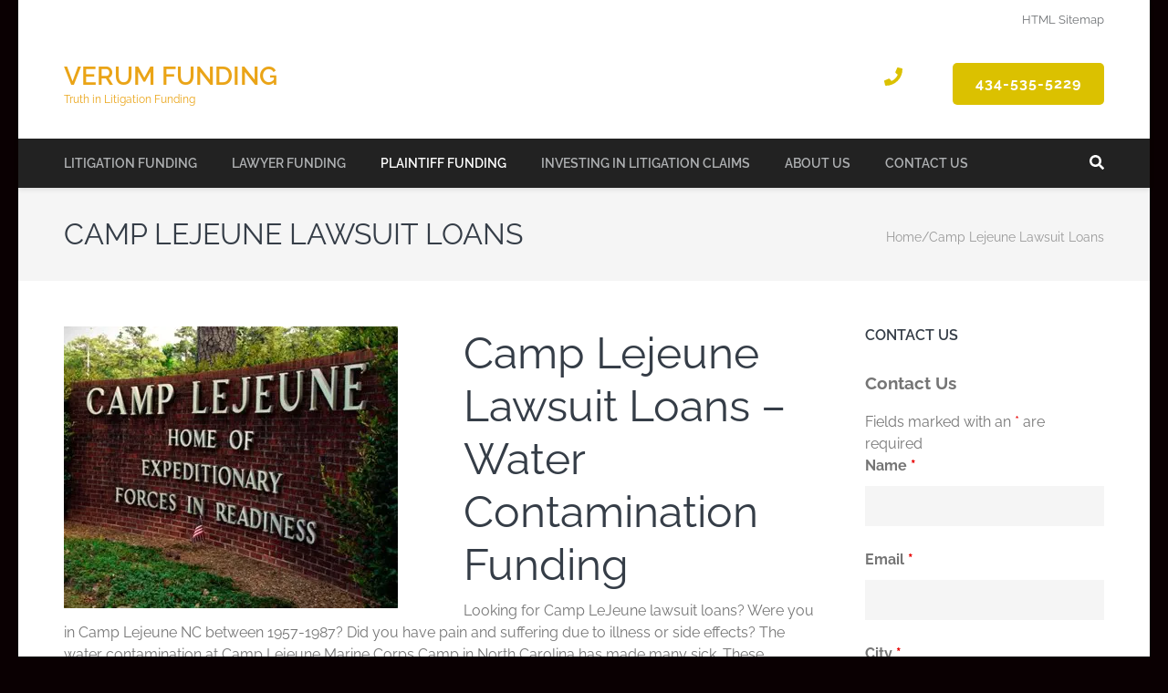

--- FILE ---
content_type: text/css
request_url: https://hb.wpmucdn.com/verumfunding.com/15df8c27-e977-4b76-9856-22fde43958bc.css
body_size: 43512
content:
/**handles:contact-form-7,rara-theme-toolkit-pro,rara-theme-toolkit-prolightslider,rara-theme-toolkit-prolightsidr,saswp-style,SFSImainCss,lawyer-landing-page-pro**/
.wpcf7 .screen-reader-response{position:absolute;overflow:hidden;clip:rect(1px,1px,1px,1px);clip-path:inset(50%);height:1px;width:1px;margin:-1px;padding:0;border:0;word-wrap:normal!important}.wpcf7 .hidden-fields-container{display:none}.wpcf7 form .wpcf7-response-output{margin:2em .5em 1em;padding:.2em 1em;border:2px solid #00a0d2}.wpcf7 form.init .wpcf7-response-output,.wpcf7 form.resetting .wpcf7-response-output,.wpcf7 form.submitting .wpcf7-response-output{display:none}.wpcf7 form.sent .wpcf7-response-output{border-color:#46b450}.wpcf7 form.aborted .wpcf7-response-output,.wpcf7 form.failed .wpcf7-response-output{border-color:#dc3232}.wpcf7 form.spam .wpcf7-response-output{border-color:#f56e28}.wpcf7 form.invalid .wpcf7-response-output,.wpcf7 form.payment-required .wpcf7-response-output,.wpcf7 form.unaccepted .wpcf7-response-output{border-color:#ffb900}.wpcf7-form-control-wrap{position:relative}.wpcf7-not-valid-tip{color:#dc3232;font-size:1em;font-weight:400;display:block}.use-floating-validation-tip .wpcf7-not-valid-tip{position:relative;top:-2ex;left:1em;z-index:100;border:1px solid #dc3232;background:#fff;padding:.2em .8em;width:24em}.wpcf7-list-item{display:inline-block;margin:0 0 0 1em}.wpcf7-list-item-label::after,.wpcf7-list-item-label::before{content:" "}.wpcf7-spinner{visibility:hidden;display:inline-block;background-color:#23282d;opacity:.75;width:24px;height:24px;border:none;border-radius:100%;padding:0;margin:0 24px;position:relative}form.submitting .wpcf7-spinner{visibility:visible}.wpcf7-spinner::before{content:'';position:absolute;background-color:#fbfbfc;top:4px;left:4px;width:6px;height:6px;border:none;border-radius:100%;transform-origin:8px 8px;animation-name:spin;animation-duration:1s;animation-timing-function:linear;animation-iteration-count:infinite}@media (prefers-reduced-motion:reduce){.wpcf7-spinner::before{animation-name:blink;animation-duration:2s}}@keyframes spin{from{transform:rotate(0)}to{transform:rotate(360deg)}}@keyframes blink{from{opacity:0}50%{opacity:1}to{opacity:0}}.wpcf7 [inert]{opacity:.5}.wpcf7 input[type=file]{cursor:pointer}.wpcf7 input[type=file]:disabled{cursor:default}.wpcf7 .wpcf7-submit:disabled{cursor:not-allowed}.wpcf7 input[type=email],.wpcf7 input[type=tel],.wpcf7 input[type=url]{direction:ltr}.wpcf7-reflection>output{display:list-item;list-style:none}.wpcf7-reflection>output[hidden]{display:none}
.widget_rttk_pro_ad_widget a,.widget_rttk_pro_author_bio .image-holder a{display:block}.widget_rttk_pro_ad_widget img,.widget_rttk_pro_author_bio .image-holder img,.widget_rttk_pro_featured_post .img-holder img,.widget_rttk_pro_icon_text_widget .icon-holder img,.widget_rttk_pro_instagram_widget ul li img{vertical-align:top}.widget_rttk_pro_author_bio .image-holder{margin:0 0 1.5em}.widget_rttk_pro_author_bio .readmore{background:#80ab4e;color:#fff;text-transform:uppercase;border:1px solid #80ab4e;padding:10px 20px;-webkit-transition:all .2s;-moz-transition:all .2s;transition:all .2s;display:inline-block}.widget_rttk_pro_author_bio .readmore:focus,.widget_rttk_pro_author_bio .readmore:hover{text-decoration:none;color:#80ab4e;background:0 0}.widget_rttk_pro_author_bio .author-bio-wrap{overflow:hidden}.widget_rttk_pro_author_post ul li,.widget_rttk_pro_category_post ul li,.widget_rttk_pro_popular_post ul li,.widget_rttk_pro_recent_post ul li{overflow:hidden;padding-bottom:15px;margin-bottom:15px;border-bottom:1px solid #e3e3e3}.widget_rttk_pro_author_post ul li:last-child,.widget_rttk_pro_category_post ul li:last-child,.widget_rttk_pro_popular_post ul li:last-child,.widget_rttk_pro_recent_post ul li:last-child{border-bottom:0;padding-bottom:0}.widget_rttk_pro_author_post ul li .post-thumbnail,.widget_rttk_pro_category_post ul li .post-thumbnail,.widget_rttk_pro_popular_post ul li .post-thumbnail,.widget_rttk_pro_recent_post ul li .post-thumbnail{float:left;width:81px;margin-right:20px}.widget_rttk_pro_author_post ul li .entry-header,.widget_rttk_pro_category_post ul li .entry-header,.widget_rttk_pro_popular_post ul li .entry-header,.widget_rttk_pro_recent_post ul li .entry-header{overflow:hidden}.widget_rttk_pro_author_post ul li .entry-header .entry-title,.widget_rttk_pro_category_post ul li .entry-header .entry-title,.widget_rttk_pro_popular_post ul li .entry-header .entry-title,.widget_rttk_pro_recent_post ul li .entry-header .entry-title{font-size:16px;line-height:22px;margin:0 0 5px}.widget_rttk_pro_author_post ul li .entry-header .entry-meta,.widget_rttk_pro_category_post ul li .entry-header .entry-meta,.widget_rttk_pro_popular_post ul li .entry-header .entry-meta,.widget_rttk_pro_recent_post ul li .entry-header .entry-meta{font-size:12px}.widget_rttk_pro_contact .widget-holder address{font-style:normal;margin:0 0 10px;position:relative}.widget_rttk_pro_contact .widget-holder address svg{margin-right:5px}.widget_rttk_pro_contact .widget-holder span{display:block;margin:0 0 10px}.widget_rttk_pro_contact .widget-holder .tel-link{position:relative;color:#404040}.widget_rttk_pro_contact .widget-holder .tel-link svg{margin-right:5px}.widget_rttk_pro_contact .widget-holder .tel-link:focus,.widget_rttk_pro_contact .widget-holder .tel-link:hover{text-decoration:none;color:#80ab4e}.widget_rttk_pro_contact .widget-holder .email-link{position:relative;color:#404040}.widget_rttk_pro_contact .widget-holder .email-link svg{margin-right:5px}.widget_rttk_pro_contact .widget-holder .email-link:focus,.widget_rttk_pro_contact .widget-holder .email-link:hover{text-decoration:none;color:#80ab4e}.widget_rttk_pro_cta_widget .widget-content{text-align:center;padding:15px}.widget_rttk_pro_cta_widget .widget-content .btn-donate{background:#80ab4e;border:1px solid #80ab4e;color:#fff;display:inline-block;padding:10px 20px;text-transform:uppercase;-webkit-transition:all .2s;-moz-transition:all .2s;transition:all .2s}.widget_rttk_pro_cta_widget .widget-content .btn-donate:focus,.widget_rttk_pro_cta_widget .widget-content .btn-donate:hover{text-decoration:none;color:#80ab4e;background:0 0}.widget_rttk_pro_cta_widget .cta-bg .widget-content{position:relative}.widget_rttk_pro_cta_widget .cta-bg .widget-content,.widget_rttk_pro_cta_widget .text .widget-content{color:#fff}.widget_rttk_pro_featured_post .img-holder{margin:0 0 1.5em}.widget_rttk_pro_featured_post .img-holder a{display:block}.widget_rttk_pro_featured_post .readmore{background:#80ab4e;border:1px solid #80ab4e;color:#fff;display:inline-block;padding:10px 20px;text-transform:uppercase;-webkit-transition:all .2s;-moz-transition:all .2s;transition:all .2s}.widget_rttk_pro_featured_post .readmore:focus,.widget_rttk_pro_featured_post .readmore:hover{text-decoration:none;color:#80ab4e;background:0 0}.rttk_flickr_widget .rttk_flickr_widget-row{margin:0 -6px;overflow:hidden}.rttk_flickr_widget .rttk_flickr_widget-row a{margin:0 0 12px;padding:0 6px;float:left;width:33.3333%}.rttk_flickr_widget .rttk_flickr_widget-row a img{vertical-align:top;width:100%;height:90px;object-fit:cover}.rttk_flickr_widget .col-1 a{width:100%}.rttk_flickr_widget .col-1 a img{height:100%}.rttk_flickr_widget .col-2 a{width:50%}.rttk_flickr_widget .col-2 a img{height:140px}.rttk_flickr_widget .col-4 a{width:25%}.rttk_flickr_widget .col-4 a img{height:60px}.rttk_flickr_widget .col-5 a{width:20%}.rttk_flickr_widget .col-5 a img{height:50px}.rttk_flickr_widget .col-6 a{width:16.6667%}.rttk_flickr_widget .col-6 a img{height:40px}.widget_rttk_pro_icon_text_widget .rttk-itw-holder{position:relative;padding-top:96px}.widget_rttk_pro_icon_text_widget .widget-title{position:absolute;top:0;left:0;width:100%}.widget_rttk_pro_icon_text_widget .widget-title a{color:#404040}.widget_rttk_pro_icon_text_widget .widget-title a:focus,.widget_rttk_pro_icon_text_widget .widget-title a:hover{color:#80ab4e;text-decoration:none}.widget_rttk_pro_icon_text_widget .icon-holder{font-size:30px;margin:0 0 30px}.widget_rttk_pro_icon_text_widget .style2{text-align:center}.widget.widget_rttk_pro_instagram_widget ul{margin:0 -6px;overflow:hidden}.widget_rttk_pro_instagram_widget ul li{float:left;width:33.3333%;padding:0 6px;margin:0 0 12px}.widget_rttk_pro_instagram_widget .rrtk-instagram-thumbnail li{width:25%}.widget_rttk_pro_instagram_widget .rrtk-instagram-large li{width:50%}.widget_rttk_pro_instagram_widget .rrtk-instagram-original li{width:100%}.widget_rttk_social_links ul{overflow:hidden}.widget.widget_rttk_social_links ul li{float:left;margin:0 6px 6px 0}.widget.widget_rttk_social_links ul li a{display:block;width:48px;height:48px;font-size:22px;line-height:46px;color:#fff;text-align:center;background:#80ab4e;-webkit-transition:linear .2s;-moz-transition:linear .2s;transition:linear .2s}.widget.widget_rttk_social_links ul li a:focus,.widget.widget_rttk_social_links ul li a:hover{text-decoration:none;color:#fff;border-radius:50%}.widget_rttk_social_links ul li a[href*=facebook]{background:#3b5a9a}.widget_rttk_social_links ul li a[href*=twitter]{background:#55ACEE}.widget_rttk_social_links ul li a[href*=google]{background:#DC4A38}.widget_rttk_social_links ul li a[href*=instagram]{background:#A77F65}.widget_rttk_social_links ul li a[href*=youtube]{background:#DB2824}.widget_rttk_social_links ul li a[href*=dribbble]{background:#F16697}.widget_rttk_social_links ul li a[href*=foursquare]{background:#EF4B78}.widget_rttk_social_links ul li a[href*=flickr]{background:#0161DA}.widget_rttk_social_links ul li a[href*=reddit]{background:#FF4500}.widget_rttk_social_links ul li a[href*=skype]{background:#00AFF0}.widget_rttk_social_links ul li a[href*=stumbleupon]{background:#EB4924}.widget_rttk_social_links ul li a[href*=tumblr]{background:#314358}.widget_rttk_social_links ul li a[href*=vimeo]{background:#23B6EA}.widget_rttk_social_links ul li a[href*=pinterest]{background:#CC2127}.widget_rttk_social_links ul li a[href*=linkedin]{background:#007BB6}.widget_rttk_pro_stat_counter_widget .col{text-align:center;font-size:36px;line-height:42px;position:relative;padding-top:86px}.widget_rttk_pro_stat_counter_widget .widget-title{position:absolute;top:0;left:0;width:100%}.widget_rttk_pro_stat_counter_widget .col .icon-holder{font-size:68px;color:#80ab4e;margin:0 0 10px}.course-detail-page .lSSlideOuter{margin:0 0 50px}.course-detail-page .lSAction>.lSPrev{background:url(https://verumfunding.com/wp-content/plugins/rara-theme-toolkit-pro/public/css/images/btn-prev3.png) no-repeat;width:36px;height:36px;opacity:1}.course-detail-page .lSAction>.lSNext{background:url(https://verumfunding.com/wp-content/plugins/rara-theme-toolkit-pro/public/css/images/btn-next3.png) no-repeat;width:36px;height:36px;opacity:1}.odometer.odometer-auto-theme,.odometer.odometer-auto-theme .odometer-digit,.odometer.odometer-theme-default,.odometer.odometer-theme-default .odometer-digit{vertical-align:middle;vertical-align:auto;zoom:1;display:inline;position:relative}.odometer.odometer-auto-theme .odometer-digit .odometer-digit-spacer,.odometer.odometer-theme-default .odometer-digit .odometer-digit-spacer{vertical-align:middle;vertical-align:auto;zoom:1;display:inline;visibility:hidden}.odometer.odometer-auto-theme .odometer-digit .odometer-digit-inner,.odometer.odometer-theme-default .odometer-digit .odometer-digit-inner{text-align:left;display:block;position:absolute;top:0;left:0;bottom:0;overflow:hidden}.odometer.odometer-auto-theme .odometer-digit .odometer-ribbon,.odometer.odometer-theme-default .odometer-digit .odometer-ribbon{display:block}.odometer.odometer-auto-theme .odometer-digit .odometer-ribbon-inner,.odometer.odometer-theme-default .odometer-digit .odometer-ribbon-inner{display:block;-webkit-backface-visibility:hidden}.odometer.odometer-auto-theme .odometer-digit .odometer-value,.odometer.odometer-theme-default .odometer-digit .odometer-value{display:block;-webkit-transform:translateZ(0);-moz-transform:translateZ(0);transform:translateZ(0)}.odometer.odometer-auto-theme .odometer-digit .odometer-value.odometer-last-value,.odometer.odometer-theme-default .odometer-digit .odometer-value.odometer-last-value{position:absolute}.odometer.odometer-auto-theme.odometer-animating-up .odometer-ribbon-inner,.odometer.odometer-theme-default.odometer-animating-up .odometer-ribbon-inner{-webkit-transition:-webkit-transform 2s;-moz-transition:-moz-transform 2s;-ms-transition:-ms-transform 2s;-o-transition:-o-transform 2s;transition:transform 2s}.odometer.odometer-auto-theme.odometer-animating-down .odometer-ribbon-inner,.odometer.odometer-auto-theme.odometer-animating-up.odometer-animating .odometer-ribbon-inner,.odometer.odometer-theme-default.odometer-animating-down .odometer-ribbon-inner,.odometer.odometer-theme-default.odometer-animating-up.odometer-animating .odometer-ribbon-inner{-webkit-transform:translateY(-100%);-moz-transform:translateY(-100%);-ms-transform:translateY(-100%);-o-transform:translateY(-100%);transform:translateY(-100%)}.odometer.odometer-auto-theme.odometer-animating-down.odometer-animating .odometer-ribbon-inner,.odometer.odometer-theme-default.odometer-animating-down.odometer-animating .odometer-ribbon-inner{-webkit-transition:-webkit-transform 2s;-moz-transition:-moz-transform 2s;-ms-transition:-ms-transform 2s;-o-transition:-o-transform 2s;transition:transform 2s;-webkit-transform:translateY(0);-moz-transf0000orm:tr0anslateY(0);-ms-transform:translateY(0);-o-transform:translateY(0);transform:translateY(0)}.odometer.odometer-auto-theme .odometer-value,.odometer.odometer-theme-default .odometer-value{text-align:center}.widget_rttk_social_links ul li a[href*=ok]{background:#EE8208}.widget_rttk_social_links ul li a[href*=vk]{background:#507299}.widget_rttk_social_links ul li a[href*=xing]{background:#005A5F}
/*! lightslider - v1.1.5 - 2015-10-31
* https://github.com/sachinchoolur/lightslider
* Copyright (c) 2015 Sachin N; Licensed MIT *//*! lightslider - v1.1.3 - 2015-04-14
* https://github.com/sachinchoolur/lightslider
* Copyright (c) 2015 Sachin N; Licensed MIT */.lSSlideWrapper,.lSSlideWrapper .lSFade{position:relative}.lSSlideOuter,.lSSlideOuter .lSPager.lSGallery{-webkit-touch-callout:none;-khtml-user-select:none;overflow:hidden}.lSSlideOuter .lSPager.lSGallery:after,.lSSlideWrapper>.lightSlider:after{clear:both}.lSSlideOuter{-webkit-user-select:none;-moz-user-select:none;-ms-user-select:none;user-select:none}.lightSlider:after,.lightSlider:before{content:" ";display:table}.lightSlider{overflow:hidden;margin:0}.lSSlideWrapper{max-width:100%;overflow:hidden}.lSSlideWrapper .lSSlide{-webkit-transform:translate(0,0);-ms-transform:translate(0,0);transform:translate(0,0);-webkit-transition:all 1s;-webkit-transition-property:-webkit-transform,height;-moz-transition-property:-moz-transform,height;transition-property:transform,height;-webkit-transition-duration:inherit!important;transition-duration:inherit!important;-webkit-transition-timing-function:inherit!important;transition-timing-function:inherit!important}.lSSlideWrapper .lSFade>*{position:absolute!important;top:0;left:0;z-index:9;margin-right:0;width:100%}.lSSlideWrapper.usingCss .lSFade>*{opacity:0;-webkit-transition-delay:0s;transition-delay:0s;-webkit-transition-duration:inherit!important;transition-duration:inherit!important;-webkit-transition-property:opacity;transition-property:opacity;-webkit-transition-timing-function:inherit!important;transition-timing-function:inherit!important}.lSSlideWrapper .lSFade>.active{z-index:10}.lSSlideWrapper.usingCss .lSFade>.active{opacity:1}.lSSlideOuter .lSPager.lSpg{margin:10px 0 0;padding:0;text-align:center}.lSSlideOuter .lSPager.lSpg>li{cursor:pointer;display:inline-block;padding:0 5px}.lSSlideOuter .lSPager.lSpg>li a{background-color:#222;border-radius:30px;display:inline-block;height:8px;overflow:hidden;text-indent:-999em;width:8px;position:relative;z-index:99;-webkit-transition:all .5s linear 0s;transition:all .5s linear 0s}.lSSlideOuter .lSPager.lSpg>li.active a,.lSSlideOuter .lSPager.lSpg>li:hover a{background-color:#428bca}.lSSlideOuter .media{opacity:.8}.lSSlideOuter .media.active{opacity:1}.lSSlideOuter .lSPager.lSGallery{list-style:none;padding-left:0;margin:0;transform:translate3d(0,0,0);-moz-transform:translate3d(0,0,0);-ms-transform:translate3d(0,0,0);-webkit-transform:translate3d(0,0,0);-o-transform:translate3d(0,0,0);-webkit-transition-property:-webkit-transform;-moz-transition-property:-moz-transform;-webkit-user-select:none;-moz-user-select:none;-ms-user-select:none;user-select:none}.lSSlideOuter .lSPager.lSGallery li{overflow:hidden;-webkit-transition:border-radius .12s linear 0s .35s linear 0s;transition:border-radius .12s linear 0s .35s linear 0s}.lSSlideOuter .lSPager.lSGallery li.active,.lSSlideOuter .lSPager.lSGallery li:hover{border-radius:5px}.lSSlideOuter .lSPager.lSGallery img{display:block;height:auto;max-width:100%}.lSSlideOuter .lSPager.lSGallery:after,.lSSlideOuter .lSPager.lSGallery:before{content:" ";display:table}.lSAction>a{width:32px;display:block;top:50%;height:32px;background-image:url(https://verumfunding.com/wp-content/plugins/rara-theme-toolkit-pro/public/img/controls.png);cursor:pointer;position:absolute;z-index:99;margin-top:-16px;opacity:.5;-webkit-transition:opacity .35s linear 0s;transition:opacity .35s linear 0s}.lSAction>a:hover{opacity:1}.lSAction>.lSPrev{background-position:0 0;left:10px}.lSAction>.lSNext{background-position:-32px 0;right:10px}.lSAction>a.disabled{pointer-events:none}.cS-hidden{height:1px;opacity:0;filter:alpha(opacity=0);overflow:hidden}.lSSlideOuter.vertical{position:relative}.lSSlideOuter.vertical.noPager{padding-right:0!important}.lSSlideOuter.vertical .lSGallery{position:absolute!important;right:0;top:0}.lSSlideOuter.vertical .lightSlider>*{width:100%!important;max-width:none!important}.lSSlideOuter.vertical .lSAction>a{left:50%;margin-left:-14px;margin-top:0}.lSSlideOuter.vertical .lSAction>.lSNext{background-position:31px -31px;bottom:10px;top:auto}.lSSlideOuter.vertical .lSAction>.lSPrev{background-position:0 -31px;bottom:auto;top:10px}.lSSlideOuter.lSrtl{direction:rtl}.lSSlideOuter .lSPager,.lSSlideOuter .lightSlider{padding-left:0;list-style:none}.lSSlideOuter.lSrtl .lSPager,.lSSlideOuter.lSrtl .lightSlider{padding-right:0}.lSSlideOuter .lSGallery li,.lSSlideOuter .lightSlider>*{float:left}.lSSlideOuter.lSrtl .lSGallery li,.lSSlideOuter.lSrtl .lightSlider>*{float:right!important}@-webkit-keyframes rightEnd{0%,100%{left:0}50%{left:-15px}}@keyframes rightEnd{0%,100%{left:0}50%{left:-15px}}@-webkit-keyframes topEnd{0%,100%{top:0}50%{top:-15px}}@keyframes topEnd{0%,100%{top:0}50%{top:-15px}}@-webkit-keyframes leftEnd{0%,100%{left:0}50%{left:15px}}@keyframes leftEnd{0%,100%{left:0}50%{left:15px}}@-webkit-keyframes bottomEnd{0%,100%{bottom:0}50%{bottom:-15px}}@keyframes bottomEnd{0%,100%{bottom:0}50%{bottom:-15px}}.lSSlideOuter .rightEnd{-webkit-animation:rightEnd .3s;animation:rightEnd .3s;position:relative}.lSSlideOuter .leftEnd{-webkit-animation:leftEnd .3s;animation:leftEnd .3s;position:relative}.lSSlideOuter.vertical .rightEnd{-webkit-animation:topEnd .3s;animation:topEnd .3s;position:relative}.lSSlideOuter.vertical .leftEnd{-webkit-animation:bottomEnd .3s;animation:bottomEnd .3s;position:relative}.lSSlideOuter.lSrtl .rightEnd{-webkit-animation:leftEnd .3s;animation:leftEnd .3s;position:relative}.lSSlideOuter.lSrtl .leftEnd{-webkit-animation:rightEnd .3s;animation:rightEnd .3s;position:relative}.lightSlider.lsGrab>*{cursor:-webkit-grab;cursor:-moz-grab;cursor:-o-grab;cursor:-ms-grab;cursor:grab}.lightSlider.lsGrabbing>*{cursor:move;cursor:-webkit-grabbing;cursor:-moz-grabbing;cursor:-o-grabbing;cursor:-ms-grabbing;cursor:grabbing}

.sidr{display:block;position:fixed;top:0;height:100%;z-index:999999;width:260px;overflow-x:hidden;overflow-y:auto;font-family:"lucida grande",tahoma,verdana,arial,sans-serif;font-size:15px;background:#f8f8f8;color:#333;box-shadow:0 0 5px 5px #ebebeb inset}.sidr .sidr-inner{padding:0 0 15px}.sidr .sidr-inner>p{margin-left:15px;margin-right:15px}.sidr.right{left:auto;right:-260px}.sidr.left{left:-260px;right:auto}.sidr h1,.sidr h2,.sidr h3,.sidr h4,.sidr h5,.sidr h6{background-image:url([data-uri]);background-size:100%;background-image:-webkit-gradient(linear,50% 0,50% 100%,color-stop(0,#fff),color-stop(100%,#dfdfdf));background-image:-moz-linear-gradient(#fff,#dfdfdf);background-image:-webkit-linear-gradient(#fff,#dfdfdf);background-image:linear-gradient(#fff,#dfdfdf);font-size:11px;font-weight:400;padding:0 15px;margin:0 0 5px;color:#333;line-height:24px;box-shadow:0 5px 5px 3px rgba(0,0,0,.2)}.sidr label,.sidr p,.sidr ul li ul li{font-size:13px}.sidr ul li ul li.active>a,.sidr ul li ul li.active>span,.sidr ul li ul li.sidr-class-active>a,.sidr ul li ul li.sidr-class-active>span,.sidr ul li ul li:hover>a,.sidr ul li ul li:hover>span,.sidr ul li.active>a,.sidr ul li.active>span,.sidr ul li.sidr-class-active>a,.sidr ul li.sidr-class-active>span,.sidr ul li:hover>a,.sidr ul li:hover>span{box-shadow:0 0 15px 3px #ebebeb inset}.sidr p{margin:0 0 12px}.sidr p a{color:rgba(51,51,51,.9)}.sidr>p{margin-left:15px;margin-right:15px}.sidr ul{display:block;margin:0 0 15px;padding:0;border-top:1px solid #dfdfdf;border-bottom:1px solid #fff}.sidr ul li{display:block;margin:0;line-height:48px;border-top:1px solid #fff;border-bottom:1px solid #dfdfdf}.sidr ul li ul,.sidr ul li ul li:last-child{border-bottom:0}.sidr ul li.active,.sidr ul li.sidr-class-active,.sidr ul li:hover{border-top:0;line-height:49px}.sidr ul li a,.sidr ul li span{padding:0 15px;display:block;text-decoration:none;color:#333}.sidr ul li ul{margin:0}.sidr ul li ul li{line-height:40px}.sidr ul li ul li.active,.sidr ul li ul li.sidr-class-active,.sidr ul li ul li:hover{border-top:0;line-height:41px}.sidr ul li ul li a,.sidr ul li ul li span{color:rgba(51,51,51,.8);padding-left:30px}.sidr form{margin:0 15px}.sidr input[type=url],.sidr input[type=text],.sidr input[type=password],.sidr input[type=date],.sidr input[type=datetime],.sidr input[type=email],.sidr input[type=number],.sidr input[type=search],.sidr input[type=tel],.sidr input[type=time],.sidr select,.sidr textarea{width:100%;font-size:13px;padding:5px;-moz-box-sizing:border-box;-webkit-box-sizing:border-box;box-sizing:border-box;margin:0 0 10px;border-radius:2px;border:0;background:rgba(0,0,0,.1);color:rgba(51,51,51,.6);display:block;clear:both}.sidr input[type=checkbox]{width:auto;display:inline;clear:none}.sidr input[type=button],.sidr input[type=submit]{color:#f8f8f8;background:#333}.sidr input[type=button]:hover,.sidr input[type=submit]:hover{background:rgba(51,51,51,.9)}

.saswp-pc-wrap,.saswp-rvw-str{display:inline-flex;width:100%}.saswp-panel h3,.saswp-rvw-ov{text-align:center}.saswp-pc-wrap{background-color:#004f74;padding:15px 15px 15px 30px;color:#fff;flex-wrap:wrap;margin-bottom:20px}.saswp-pc-wrap .saswp-lst span{font-size:18px;font-weight:500;margin-bottom:10px;display:inline-block;line-height:1.3}.saswp-pc-wrap .saswp-lst{flex:1 0 42%}.saswp-pc-wrap .saswp-lst ul,.saswp-rv-txt p{margin:0}.saswp-pc-wrap .saswp-lst p{list-style-type:none;font-size:15px;font-weight:lighter;line-height:1.2;margin-bottom:10px;position:relative;padding-left:20px;color:#eee}.saswp-pc-wrap .saswp-lst p:before{content:'';position:absolute;width:8px;height:8px;background-color:#ccc;left:0;top:6px;border-radius:10px}.sgl .saswp-rvw{width:100%;margin-bottom:34px;font-size:13px;border-bottom:1px solid #ededed}.saswp-rvw-hd span,.saswp-rvw-sm span{background-color:#222;color:#fff;display:inline-block;font-size:15px}.saswp-rvw-hd span{line-height:1.4;padding:8px 12px 6px;margin:26px 0}.saswp-rvw td{padding:7px 14px}.saswp-rvw td,.sgl table td{border:1px solid #ededed}.saswp-g-plus img,.saswp-rvw tbody{width:100%}.saswp-rvw-sm span{padding:8px 12px 6px;margin-bottom:13px;position:relative;line-height:1.2}.saswp-rvw-fs{line-height:1.5;font-size:48px;font-weight:600;margin-bottom:5px}.saswp-rvw-ov .ovs{font-size:11px;font-weight:600}.sgl .saswp-rvw tr td{background:#fff;width:100%}.sgl .saswp-rvw tr:hover td{background-color:#fcfcfc}.saswp-rvw .saswp-rvw-sm{padding:21px 14px}.str-ic{font-size:18px;line-height:1.2}.saswp-rvw-str .df-clr,.saswp-rvw-str .half-str,.saswp-rvw-str .str-ic{display:inline-block;width:20px;height:16px;background-repeat:no-repeat}.saswp-rvw-str .half-str{background-image:url([data-uri])}.saswp-rvw-str .str-ic{background-image:url([data-uri])}.saswp-rvw-str .df-clr{background-image:url([data-uri])}.saswp-g-review-header{margin-top:50px}.saswp-g-review-body{display:inline-grid;grid-template-columns:1fr 300px;grid-gap:30px;margin-top:30px;width:100%}.saswp-channel-list{margin-right:15px}.saswp-input-fields{display:inline-flex;align-items:center;margin-bottom:8px;width:100%}.saswp-product_cons-section-main,.saswp-product_pros-section-main{display:none}.saswp-product_pros-section-main.thepros_main_section{margin-bottom:30px}.saswp-input-fields label{width:130px}.saswp-panel h3{font-size:20px;line-height:1.4;color:#222;margin:10px 0 20px}.saswp-input-fields a.button-primary{margin-top:10px}.saswp-glg-review-body{display:grid;grid-template-columns:100px 1fr;grid-gap:20px;background:#fff;padding:20px;box-shadow:0 0 20px 1px #d2cccc;margin-bottom:30px}.saswp-g-plus{float:right;font-size:15px;width:20px;height:20px;position:absolute;right:0;top:4px}.saswp-rtng{padding-left:5px;font-size:14px}.saswp-pt-dt{font-size:12px;color:#999;font-weight:600;margin-top:5px;display:inline-block}.saswp-athr{font-size:15px;line-height:1.4;color:#000;font-weight:700;display:inline-block;vertical-align:middle}.saswp-rv-cnt p,.saswp-rv-txt{line-height:1.6;margin:10px 0 0}.saswp-str-rtng .saswp-rvw-str{display:inline-block;vertical-align:middle;padding-left:10px;width:auto}.widget-area .saswp-str-rtng .saswp-rvw-str{padding:10px 0 0}.saswp-rv-cnt p{font-size:16px;color:#000}.saswp-rv-img img{max-width:100px;border-radius:100%}.widget .saswp-rv-img img,.widget-area .saswp-rv-img img{max-width:50px}.widget .saswp-glg-review-body,.widget-area .saswp-glg-review-body{display:inline-block;width:100%}.widget-area .saswp-rv-img{width:60px;float:left}@media(max-width:767px){.saswp-glg-review-body{grid-template-columns:50px 1fr}.saswp-rv-img img{max-width:50px}}.widget .saswp-rv-img{margin-bottom:12px}.saswp-rv-txt{position:static;height:80px;overflow-y:auto;font-size:14px;text-align:left;padding:0 2px 0 0}.saswp-rv-txt::-webkit-scrollbar{width:4px;display:inline-block}.saswp-rv-txt::-webkit-scrollbar-thumb{-webkit-border-radius:10px;border-radius:10px;background:#ccc;-webkit-box-shadow:inset 0 0 6px rgba(0,0,0,.5)}.saswp-rv-txt::-webkit-scrollbar-track{-webkit-box-shadow:inset 0 0 6px rgba(0,0,0,.3);-webkit-border-radius:4px}.saswp-r5-rng{position:relative}
@charset "utf-8";@font-face{font-family:helveticabold;src:url(https://verumfunding.com/wp-content/plugins/ultimate-social-media-icons/css/fonts/helvetica_bold_0-webfont.eot);src:url(https://verumfunding.com/wp-content/plugins/ultimate-social-media-icons/css/fonts/helvetica_bold_0-webfont.eot?#iefix) format('embedded-opentype'),url(https://verumfunding.com/wp-content/plugins/ultimate-social-media-icons/css/fonts/helvetica_bold_0-webfont.woff) format('woff'),url(https://verumfunding.com/wp-content/plugins/ultimate-social-media-icons/css/fonts/helvetica_bold_0-webfont.ttf) format('truetype'),url(https://verumfunding.com/wp-content/plugins/ultimate-social-media-icons/css/fonts/helvetica_bold_0-webfont.svg#helveticabold) format('svg');font-weight:400;font-style:normal}@font-face{font-family:helveticaregular;src:url(https://verumfunding.com/wp-content/plugins/ultimate-social-media-icons/css/fonts/helvetica_0-webfont.eot);src:url(https://verumfunding.com/wp-content/plugins/ultimate-social-media-icons/css/fonts/helvetica_0-webfont.eot?#iefix) format('embedded-opentype'),url(https://verumfunding.com/wp-content/plugins/ultimate-social-media-icons/css/fonts/helvetica_0-webfont.woff) format('woff'),url(https://verumfunding.com/wp-content/plugins/ultimate-social-media-icons/css/fonts/helvetica_0-webfont.ttf) format('truetype'),url(https://verumfunding.com/wp-content/plugins/ultimate-social-media-icons/css/fonts/helvetica_0-webfont.svg#helveticaregular) format('svg');font-weight:400;font-style:normal}@font-face{font-family:helvetica-light;src:url(https://verumfunding.com/wp-content/plugins/ultimate-social-media-icons/css/fonts/helvetica_0-webfont.eot);src:url(https://verumfunding.com/wp-content/plugins/ultimate-social-media-icons/css/fonts/helvetica_0-webfont.eot?#iefix) format('embedded-opentype'),url(https://verumfunding.com/wp-content/plugins/ultimate-social-media-icons/css/fonts/helvetica_0-webfont.woff) format('woff'),url(https://verumfunding.com/wp-content/plugins/ultimate-social-media-icons/css/fonts/helvetica_0-webfont.ttf) format('truetype'),url(https://verumfunding.com/wp-content/plugins/ultimate-social-media-icons/css/fonts/helvetica_0-webfont.svg#helvetica-light) format('svg');font-weight:400;font-style:normal}@font-face{font-family:helveticaneue-light;src:url(https://verumfunding.com/wp-content/plugins/ultimate-social-media-icons/css/fonts/helveticaneue-light.eot);src:url(https://verumfunding.com/wp-content/plugins/ultimate-social-media-icons/css/fonts/helveticaneue-light.eot?#iefix) format('embedded-opentype'),url(https://verumfunding.com/wp-content/plugins/ultimate-social-media-icons/css/fonts/helveticaneue-light.woff) format('woff'),url(https://verumfunding.com/wp-content/plugins/ultimate-social-media-icons/css/fonts/helveticaneue-light.ttf) format('truetype'),url(https://verumfunding.com/wp-content/plugins/ultimate-social-media-icons/css/fonts/helveticaneue-light.svg#helveticaneue-light) format('svg');font-weight:400;font-style:normal}body{margin:0;padding:0}.clear{clear:both}.space{clear:both;padding:30px 0 0;width:100%;float:left}.like_txt{margin:30px 0 0;padding:0;color:#12a252;font-family:helveticaregular;font-size:20px;line-height:20px;text-align:center}.like_txt a{color:#12a252}.sfsiaftrpstwpr iframe,.sfsibeforpstwpr iframe{max-width:none}.sfwp_fivestar_ul li{display:block;padding-right:20px}.shwthmbfraftr{margin-top:5px!important}label.toglpstpgsbttl{float:left;margin-top:5px!important}.tab_3_icns.shwthmbfraftr .cstmdisplaysharingtxt{float:left}.tab6 ul.enough_waffling.sfsi_dsplyatend{width:24%;float:left}.tab4 ul.like_icon{margin:0;padding:20px 0 0;list-style:none;text-align:center}.tab4 ul.like_icon li{margin:0;padding:0;list-style:none;display:inline-block}.tab4 ul.like_icon li span{margin:0;width:58px;display:block;background:url(https://verumfunding.com/wp-content/plugins/ultimate-social-media-icons/images/count_bg.png) no-repeat;height:38px;overflow:hidden;padding:10px 2px 2px;font-size:17px;text-align:center;line-height:24px;color:#5a6570}.tab4 ul.like_icon li a{color:#5a6570;text-decoration:none}.tab4 ul.enough_waffling{margin:0;padding:25px 0 27px;list-style:none;text-align:center}.tab4 ul.enough_waffling li{margin:0 22px;padding:0;list-style:none;display:inline-block}.tab4 ul.enough_waffling li span{float:left}.tab4 ul.enough_waffling li label{margin:0 0 0 20px;float:left;font-family:helveticaregular;font-size:18px;font-weight:400;text-align:center;line-height:38px;color:#5a6570}.sfsi_mainContainer .checkbox{width:31px;height:31px;background:url(https://verumfunding.com/wp-content/plugins/ultimate-social-media-icons/images/check_bg.jpg) no-repeat;display:inherit}.sfsi_mainContainer .radio{width:40px;height:40px;background:url(https://verumfunding.com/wp-content/plugins/ultimate-social-media-icons/images/radio_bg.png) no-repeat;display:inherit}.sfsi_mainContainer .select{width:137px;height:47px;font-size:17px;background:url(https://verumfunding.com/wp-content/plugins/ultimate-social-media-icons/images/select_bg.jpg) no-repeat;display:block;padding-left:16px;line-height:49px}.sfsi_mainContainer .line{background:#eaebee;height:1px;font-size:0;margin:15px 0 0;clear:both;width:100%;float:left}.specify_counts{display:block;margin-top:15px;padding-top:15px;clear:both;width:100%;float:left;border-top:1px solid #eaebee}.specify_counts .radio_section{width:30px;float:left;margin:12px 10px 0 0}.specify_counts .social_icon_like{width:54px;float:left;margin:0 15px 0 0}.specify_counts .social_icon_like ul{margin:0;padding:0;list-style:none;text-align:center}.specify_counts .social_icon_like li{margin:0;padding:0;list-style:none;display:inline-block}.specify_counts .social_icon_like li span{margin:0;width:54px;display:block;background:url(https://verumfunding.com/wp-content/plugins/ultimate-social-media-icons/images/count_bg.jpg) no-repeat;height:24px;overflow:hidden;padding:10px 2px 2px;font-family:helveticaregular;font-size:16px;text-align:center;line-height:24px;color:#5a6570}.specify_counts .social_icon_like li a{color:#5a6570;text-decoration:none}.specify_counts .listing{width:88%;margin-top:-5px;display:inherit;float:left}.specify_counts .listing ul{margin:0;padding:0;list-style:none;text-align:left}.specify_counts .listing li{margin:15px 0 0;padding:0;list-style:none;clear:both;line-height:39px;font-size:17px}.specify_counts .listing li span{float:left;margin-right:20px}.specify_counts .listing li .input{background:#e5e5e5;box-shadow:2px 2px 3px #dcdcdc inset;border:0;padding:10px;margin-left:25px}.specify_counts .listing li .input_facebook{width:288px;background:#e5e5e5;box-shadow:2px 2px 3px #dcdcdc inset;border:0;padding:10px;margin-left:16px}.save_button{width:450px;padding-top:30px;clear:both;margin:auto}.save_button a{background:#12a252;text-align:center;font-size:23px;color:#fff!important;display:block;padding:11px 0;text-decoration:none}.save_button a:hover{background:#079345}.tab5 ul.share_icon_order{margin:0;padding:0;list-style:none;text-align:left}.tab5 ul.share_icon_order li{margin:22px 6px 0 0;padding:0;list-style:none;float:left;line-height:37px}.tab5 ul.share_icon_order li:last-child{margin:22px 0 0 3px}.tab5 .row{border-top:1px solid #eaebee;margin-top:25px;padding-top:15px;clear:both;display:block;width:100%;float:left;font-family:helveticaregular;line-height:42px}.tab5 .icons_size{position:relative}.tab5 .icons_size span{margin-right:18px;display:block;float:left;font-size:17px;font-weight:400;line-height:46px}.tab5 .icons_size span.last{margin-left:55px}.tab5 .icons_size input{width:73px;background:#e5e5e5;box-shadow:2px 2px 3px #dcdcdc inset;border:0;padding:13px 13px 12px;margin-right:18px;float:left;display:block}.tab5 .icons_size select.styled{position:absolute;left:0;width:135px;height:46px;line-height:46px}.tab5 .icons_size .field{position:relative;float:left;display:block;margin-right:20px}.tab5 .icons_size ins{margin-right:25px;float:left;font-size:17px;font-weight:400;text-decoration:none}.tab5 .icons_size ins.leave_empty{line-height:23px}.tab5 .icons_size{padding-top:15px}.tab5 ul.enough_waffling{margin:-5px 0 0;padding:0;list-style:none;text-align:center}.tab5 .new_wind .row_onl ul.enough_waffling{margin:20px 0 0 0;padding:0;list-style:none;height:38px;text-align:center;width:61%}.tab5 ul.enough_waffling li{margin:0 22px;padding:0;list-style:none;display:inline-block;float:left}.tab5 ul.enough_waffling li span{float:left}.tab5 ul.enough_waffling li label{margin:0 0 0 20px;float:left;font-family:helveticaregular;font-size:18px;font-weight:400;text-align:center;line-height:38px;color:#5a6570}.sticking p{float:left;font-size:18px!important}.sticking p.list{width:168px}.sticking p.link{margin:3px 0 0 12px;padding:0!important;float:left}.sticking .float{margin-left:188px;margin-top:3px;float:left;font-size:17px}.sticking ul{margin:0;padding:30px 0 0;list-style:none;float:left}.sticking a{color:#a4a9ad}.sticking p{line-height:19px!important}.sticking .field{position:relative;float:left;display:block;margin-left:20px}.sticking .field .select{width:206px;height:47px;background:url(https://verumfunding.com/wp-content/plugins/ultimate-social-media-icons/images/select_bg1.jpg) no-repeat;display:block;padding-left:10px}.sticking .field select.styled{position:absolute;left:0;top:0;width:211px;line-height:46px;height:46px}.mouseover_field{width:455px;float:left;font-size:18px;margin-top:10px}.mouseover_field label{width:125px;float:left}.mouseover_field input{width:256px;float:left;background:#e5e5e5;box-shadow:2px 2px 3px #dcdcdc inset;border:0;padding:10px}.pop_up_box{width:474px;background:#fff;box-shadow:0 0 5px 3px #d8d8d8;margin:200px auto;padding:20px 25px 0;font-family:helveticaregular;color:#5a6570;min-height:250px;position:relative}.pop_up_box h4,.pop_up_box_ex h4{font-size:20px;color:#5a6570;text-align:center;margin:0;padding:0;line-height:22px}.pop_up_box p,.pop_up_box_ex p{font-size:17px;line-height:28px;color:#5a6570;text-align:left;margin:0;padding:25px 0 0;font-family:helveticaregular}.sfsi_popupcntnr{float:left;width:100%}.sfsi_popupcntnr>h3{color:#000;float:left;font-weight:700;margin-bottom:5px;width:100%}ul.flwstep{float:left;width:100%}ul.flwstep>li{color:#000;font-size:16px;margin:5px}.upldbtn{float:left;text-align:center;width:100%}.upload_butt{background-color:#12a252;border:none;color:#fff;font-weight:700;margin-top:10px;padding:7px 22px;width:auto;cursor:pointer;font-size:19px}.pop_up_box .button{background:#12a252;font-size:22px;line-height:24px;color:#5a6570;text-align:center;min-height:80px;margin-top:32px;box-shadow:none}.pop_up_box .button:hover{box-shadow:none!important}.pop_up_box .button a.activate{padding:0 0}.pop_up_box a,.pop_up_box_ex a{color:#a4a9ad;font-size:20px;text-decoration:none;text-align:center;display:inline-block;margin-top:18px;width:100%}.pop_up_box .upload{width:100%;float:left;text-align:left;margin-top:15px;height:46px}.pop_up_box .upload label{width:135px;float:left;line-height:45px;font-size:18px;font-family:helveticaregular;text-align:left}.pop_up_box .upload input[type=text]{width:248px;float:left;background:#e5e5e5;box-shadow:2px 2px 3px #dcdcdc inset;border:0;padding:0 10px;font-size:16px;height:44px;text-align:left;color:#5a6570;font-family:helveticaregular}.pop_up_box .upload input.upload_butt{width:100px;background:#12a252;box-shadow:0 0 0;border:0;text-align:center;font-size:18px;color:#fff;font-family:helveticaregular;height:45px;right:32px;top:71px;position:absolute}.pop_up_box .upload a{color:#12a252;font-size:18px;text-decoration:underline;font-family:helveticaregular;margin:0 0 16px 140px}.pop_up_box a:hover,.pop_up_box_ex a:hover{color:#a4a9ad}.inr_cont .fb_url{clear:both}.inr_cont .fb_url .checkbox,.inr_cont .fb_url input.add,.inr_cont .fb_url label,.inr_cont .fb_url lable{float:left}.inr_cont .fb_url input.add{margin-left:19px}.inr_cont .fb_url .checkbox{margin:6px 0 0}.inr_cont .fb_url label{line-height:22px;margin:10px 0 0 15px;font-size:17px}.inr_cont textarea.add_txt{resize:none;margin:0 0 0 19px!important;height:60px}.tab2 .inr_cont textarea.add_txt{width:382px!important;height:90px;overflow:hidden}.tab2 .inr_cont input.add{width:417px}.red_txt,.tab2 .red_txt{color:#ef4745!important;text-align:center!important;padding-top:5px!important}.green_txt{color:#12a252!important;text-align:center!important;padding-top:5px!important}.red_txt{color:#f80000!important;text-align:center!important;padding-top:5px!important}.linked_tab_2 .fb_url label{width:22%}.twt_tab_2 label{width:18%}.bdr_top{border-top:none!important}.linked_tab_2 .fb_url input.link_dbl{margin-bottom:6px}.tab3{overflow:hidden}.tab3 .row{padding:25px 0;clear:both;overflow:hidden}.tab3 ul.tab_3_list{overflow:hidden;margin:4px 0 11px}ul.tab_3_list li{background:url(https://verumfunding.com/wp-content/plugins/ultimate-social-media-icons/images/tab_3_list_bg.jpg) 13px 7px no-repeat;padding:0 0 0 30px;color:#778088;font-family:helveticaregular;font-size:17px;margin-bottom:4px}.tab5 ul.tab_3_list li{background:url(https://verumfunding.com/wp-content/plugins/ultimate-social-media-icons/images/tab_3_list_bg.jpg) 13px 18px no-repeat}.tab3 .row h3{margin:20px 0 0;color:#414951;font-family:helveticabold;font-size:20px}ul.tab_3_icns{list-style:none;margin:10px 0 0;overflow:hidden}ul.tab_3_icns li{width:100%;margin:0 0 21px;float:left}ul.tab_3_icns label{float:left;line-height:42px;color:#69737c;font-size:18px;font-family:helveticaregular;min-width:125px}ul.tab_3_icns li .icns_tab_3,ul.tab_3_icns li .radio{float:left}.tab3 .sub_row h4{color:#a4a9ad!important}.tab3 .sub_row p{padding-top:18px!important;clear:both;overflow:hidden}.sub_row .sub_sub_box p{padding-top:18px!important}.tab3 .sub_row .checkbox{float:left;margin-top:4px}.tab3 .sub_row .sub_sub_box{width:80%;margin:7px 0 15px 10%;float:left}.tab3 .sub_row input.smal_inpt{width:73px;background:#e5e5e5;box-shadow:2px 2px 3px #dcdcdc inset;border:0;padding:10px;float:left;margin-left:10px}.tab3 .sub_row .drop_lst{border:1px solid #d6d6d6;font-size:16px;color:#5a6570;width:120px}.tab3 .first_row,.tab3 .first_row p,.tab3 .first_row p .radio,.tab3 .first_row p label{float:left}.tab3 .first_row{width:90%;float:left}.tab3 .first_row p{padding:0!important}.tab3 .first_row p label{line-height:44px;margin:0 10px}.tab3 .first_row p:last-child{margin-left:27%}.tab3 .tab_1_sav{padding-top:20px!important;margin:10px auto 20px}.suc_msg{background:#12a252;color:#fff;display:none;font-size:23px;padding:10px;text-align:left;text-decoration:none}.error_msg{background:#d22b30;color:#fff;display:none;font-size:23px;padding:10px;text-align:left;text-decoration:none}.fileUPInput{cursor:pointer;position:relative;top:-43px;right:0;z-index:99;height:42px;font-size:5px;opacity:0;-moz-opacity:0;width:100%}.inputWrapper{height:20px;width:50px;overflow:hidden;position:relative;cursor:pointer}.custom-txt{background:0 0!important;padding-left:2px!important}.custom-img{float:left;margin-left:20px}.loader-img{float:left;margin-left:-70px;display:none}.pop-overlay{position:fixed;top:0;left:0;width:100%;height:100%;background-color:#d3d3d3;z-index:10;padding:20px;display:none}.fb-overlay{position:fixed;top:0;left:0;width:100%;height:100%;background-color:#d3d3d3;z-index:-1000;padding:20px;opacity:0;display:block}.inputError{border:1px solid #f80000!important}.sfsicloseBtn{position:absolute;top:0;right:0;cursor:pointer}.sfsi_tool_tip_2 .tool_tip>img,.tool_tip>img{display:inline-block;margin-right:4px;float:left}.norm_row{float:left;min-width:25px}.norm_row a{border:none;display:inline-block;position:relative;float:left}.sfsi_tool_tip_2 a{min-height:0!important}.sfsi_widget{min-height:55px}.sfsi_widget a img{box-shadow:none!important;outline:0}.sfsi_wicons{display:inline-block;color:#000}.sel-active{background-color:#f7941d}.sfsi_outr_div .close{position:absolute;right:18px;top:18px}.sfsi_outr_div h2{color:#778088;font-family:helveticaregular;font-size:26px;margin:0 0 9px;padding:0;text-align:center;font-weight:400}.sfsi_outr_div ul li a{color:#5a6570;text-decoration:none}.sfsi_outr_div ul li{display:inline-block;list-style:none;margin:0;padding:0;float:none}.expanded-area{display:none}.sfsi_wicons a{-webkit-transition:all .2s ease-in-out;-moz-transition:all .2s ease-in-out;-o-transition:all .2s ease-in-out;-ms-transition:all .2s ease-in-out}.scale,.scale-div,.sfsi-mouseOver-effect.sfsi-mouseOver-effect-combo .sf_icon a:hover,.sfsi-mouseOver-effect.sfsi-mouseOver-effect-combo .sfsi_premium_sticky_icons_container a:hover,.sfsi-mouseOver-effect.sfsi-mouseOver-effect-combo a.sfsi_responsive_fluid:hover,.sfsi-mouseOver-effect.sfsi-mouseOver-effect-scale .sf_icon a:hover,.sfsi-mouseOver-effect.sfsi-mouseOver-effect-scale .sfsi_premium_sticky_icons_container a:hover,.sfsi-mouseOver-effect.sfsi-mouseOver-effect-scale a.sfsi_responsive_fluid:hover,.sfsi_Sicons.sfsi-mouseOver-effect.sfsi-mouseOver-effect-combo .sf_fb.sf_icon:hover,.sfsi_Sicons.sfsi-mouseOver-effect.sfsi-mouseOver-effect-scale .sf_fb.sf_icon:hover{-webkit-transform:scale(1.1);-moz-transform:scale(1.1);-o-transform:scale(1.1);transform:scale(1.1)}.sfsi_Sicons{float:left}.sfsi_Sicons .sf_subscrbe{margin:2px 3px 3px 0;line-height:20px}.sfsi_Sicons .sf_fb{margin:0 4px 0 5px;line-height:20px}.sfsi_Sicons .sf_fb_share{text-align:left;vertical-align:middle;float:left;line-height:33px;width:auto;margin-right:7px}.sfsi_Sicons .sf_twiter{margin:-12px 7px 0 4px;line-height:20px}.sfsi_Sicons.left .sf_subscrbe{margin:2px 8px 3px 0}.sfsi_Sicons.left .sf_fb{margin:0 8px 0 0}.sfsi_Sicons.left .sf_twiter{margin:2px 7px 0 0}.sfsi_Sicons.right .sf_subscrbe{margin:2px 0 3px}.sfsi_Sicons.right .sf_fb{margin:0 0 0 7px}.sfsi_Sicons.right .sf_twiter{margin:2px 0 0 8px}.sfsi_Sicons .sf_subscrbe,.sfsi_Sicons .sf_twiter{position:relative;width:75px}.sfsi_Sicons .sf_twiter iframe{margin:0;height:20px!important;overflow:visible!important}.sfsi_Sicons .sf_twiter iframe #widget{overflow:visible!important}.sfsi_Sicons .sf_subscrbe a{width:auto;float:left;border:medium none;padding-top:0}.sfsi_Sicons .sf_subscrbe a:focus{outline:medium none}.sfsi_Sicons .sf_subscrbe a img{width:65px;float:left;height:20px!important}.sfsi_Sicons .sf_fb{position:relative;width:75px}.sfsi_Sicons .fb_iframe_widget{float:left;min-width:115px;width:73px;margin:2px 0 0}.sfsi_Sicons .sfsi_socialwpr .fb-like.fb_iframe_widget[data-layout=button_count]{min-width:125px;width:73px!important;margin-left:17px;margin-right:24px}.sfsi_pop_up .button a:hover{color:#fff}.sfsi_pop_up .button:hover{background:#12a252;color:#fff;border:none}ul.icn_listing li .right_info a{outline:0;font-family:helveticaregular}.upload_pop_up .upload_butt{line-height:27px;margin-left:6px}.drop_lsts{left:220px;position:relative;top:-40px}.drop_lsts .styled{top:-42px;width:127px;height:33px}.drop_lsts span{line-height:50px}.drag_drp{left:11px;position:relative;top:38px;font-size:17px}.listing ul li label{width:224px;float:left}.row_onl{width:100%;float:left}#sfsi_Show_popupOn_PageIDs option.sel-active{background:#f7941d}.sfsi_inside div iframe{float:left;margin:0}.sfsi_inside div #___plus_0,.sfsi_inside div #___plusone_0{height:27px}.sfsi_outr_div li{float:left}.sfsi_tool_tip_2 .sfsi_inside div{min-height:0}.sfsi_tool_tip_2 .sfsi_inside>div{height:23px!important}#___plus_1>iframe{height:30px}.main_contant h1{margin:0 0 18px}.main_contant p{margin:0 0 11px}.main_contant p>a{color:#1a1d20;text-decoration:underline}.tab1 .gary_bg{background:#f1f1f1}#accordion{margin-top:25px}.main_contant p>a,.tab1 p span{font-family:helveticabold}.wapper .ui-accordion-header-active{margin-top:20px!important}.wapper .tab2{padding:20px 33px 12px 34px!important}.wapper .tab2 p{margin-bottom:6px}.tab2 .twt_tab_2 label{width:175px}.tab2 .twt_fld{margin:18px 0 23px;float:left}.tab2 .twt_fld_2{margin:0 0 17px;float:left}.tab2 .utube_inn{padding-bottom:2px;float:left}.tab2 .utube_inn label{max-width:90%}.tab2 .utube_inn label span{font-family:helveticabold}.tab2 .inr_cont p>a{font-family:helveticaneue-light;color:#778088;text-decoration:underline}.pinterest_section .inr_cont .pint_url{float:left;padding-top:6px;clear:both}.pinterest_section .inr_cont .add{width:417px!important}.linkedin_section .link_1,.linkedin_section .link_2,.linkedin_section .link_3,.linkedin_section .link_4{float:left;width:100%}.linkedin_section .link_1 input.add,.linkedin_section .link_2 input.add,.linkedin_section .link_3 input.add,.linkedin_section .link_4 input.add{width:417px}.linkedin_section .link_1{margin-bottom:7px}.linkedin_section .link_2{margin-bottom:12px}.linkedin_section .link_3,.linkedin_section .link_4{margin-bottom:13px}.tab2 .linkedin_section .link_4{margin-bottom:0}ul.tab_3_list li span{font-family:helveticaregular}#accordion .tab4 h4,#accordion1 .tab4 h4{color:#414951;font-size:20px}.specify_counts .listing li .input{width:73px}.sfsi_fbpgidwpr{width:180px;float:left;font-weight:700;font-size:17px;color:#000}.sfsi_fbpgiddesc{font-weight:400;width:42%;font-size:14px;color:#888;padding:4px 0 0 60px}.specify_counts .listing li .input.mypginpt{width:288px}.tab3 .Shuffle_auto .sub_sub_box .tab_3_option{padding-top:0!important;margin-bottom:10px!important}.tab4{padding-top:35px!important}.tab4 .save_button{padding-top:46px}.tab5{padding-top:31px!important}.tab7{padding-top:28px!important}.tab5 .row_onl{margin-top:15px}.tab5 .sticking .link>a{color:#a4a9ad;text-decoration:underline}.tab5 .mouse_txt h4{padding-bottom:30px!important}.tab5 .save_button{padding-top:54px}.tab7 .like_pop_box h2{font-family:helveticabold;text-align:center;color:#414951;font-size:26px}.tab1 ul.icn_listing li .right_info label:hover{text-decoration:none!important}.tab1 ul.icn_listing li .right_info label.expanded-area{clear:both;float:left;margin-top:14px;width:100%}.tab7 .space{margin-top:14px}.tab7 .pop_up_show label{font-family:helveticaneue-light!important}.tab7 .save_button{padding-top:78px}.like_txt a{text-decoration:none;font-family:helveticaregular}.bdr_btm_non{border-bottom:none!important}.tab1 .tab_1_sav{padding-top:13px}#accordion .tab2 .facebook_section .inr_cont p.extra_sp,#accordion1 .tab2 .facebook_section .inr_cont p.extra_sp{padding-top:7px}.tab2 .custom_section{width:100%}.tab7{padding-bottom:40px!important}.tab9 .save_button{padding-top:40px}.tab9 .save_button a{padding:16px 0}.tab2 .twitter_section .twt_fld input.add,.tab2 .twitter_section .twt_fld_2 textarea.add_txt{width:464px!important}.tab2 .utube_inn .fb_url label span{font-family:helveticaneue-light}.tab1 label,.tab2 label,.tab3 label,.tab4 label,.tab5 label,.tab6 label,.tab7 label,.tab8 label{cursor:default!important}.tab5 .new_wind h4{margin-bottom:11px!important}.pop_up_box .fb_2 span{height:28px!important}.pop_up_box .sfsi_tool_tip_2 .fbb .fb_1 a{margin-top:0}.tab6 .social_icon_like1 ul li span{margin-top:-1px}#sfpageLoad{background:url(https://verumfunding.com/wp-content/plugins/ultimate-social-media-icons/images/ajax-loader.gif) 50% 50% no-repeat #f9f9f9;height:100%;left:160px;opacity:1;position:fixed;top:0;width:calc(100% - 160px);z-index:9999}.sfsi_tool_tip_2,.tool_tip{background:#fff;border:1px solid #e7e7e7;box-shadow:#e7e7e7 0 0 2px 1px;display:block;float:left;margin:0 0 0 -52px;padding:5px 14px 5px 14px;position:absolute;z-index:10000;border-bottom:#e5e5e5 solid 4px;width:100px}.sfsi_tool_tip_2{display:inline-table}.inerCnt,.inerCnt:hover,.inerCnt>a,.inerCnt>a:hover,.widget-area .widget a{outline:0}.sfsi_tool_tip_2_inr{bottom:90%;left:20%;opacity:0}.sfsi_tool_tip_2 .bot_arow{background:url(https://verumfunding.com/wp-content/plugins/ultimate-social-media-icons/images/bot_tip_icn.png) no-repeat;position:absolute;bottom:-21px;left:50%;width:15px;height:21px;margin-left:-5px}.sfsi_tool_tip_2 .top_big_arow{position:absolute;-webkit-transform:rotate(180deg);-moz-transform:rotate(180deg);-ms-transform:rotate(180deg);-o-transform:rotate(180deg);transform:rotate(180deg);top:-21px;left:50%;width:15px;height:21px;margin-right:-5px}.sfsi_tool_tip_2_inr .gpls_visit>a,.sfsi_tool_tip_2_inr .prints_visit_1 a,.sfsi_tool_tip_2_inr .utub_visit>a{margin-top:0}.sfsi_tool_tip_2_inr .linkin_1 a,.sfsi_tool_tip_2_inr .linkin_2 a,.sfsi_tool_tip_2_inr .linkin_3 a,.sfsi_tool_tip_2_inr .linkin_4 a,.sfsi_tool_tip_2_inr .prints_visit a{margin:0}.sfsiTlleftBig{bottom:121%;left:22%;margin-left:-54%}.sfsiTlleft{bottom:100%;left:50%;margin-left:-66px;margin-bottom:2px}.sfsi_plc_btm{bottom:auto;top:100%;left:50%;margin-left:-63px;margin-top:-6px;margin-bottom:auto}.inerCnt{position:relative;z-index:inherit!important;float:left;width:100%;float:left}.sfsi_wicons{margin-bottom:30px;position:relative;padding-top:5px}.norm_row .bot_no{position:absolute;padding:1px 0;font-size:12px!important;text-align:center;line-height:12px!important;background:#fff;border-radius:5px;left:50%;margin-left:-22px;z-index:9;border:1px solid #333;top:100%;white-space:pre;-webkit-box-sizing:border-box;-moz-box-sizing:border-box;box-sizing:border-box;margin-top:8px;width:40px}.norm_row .bot_no:before{content:url(https://verumfunding.com/wp-content/plugins/ultimate-social-media-icons/css/images/count_top_arow.png);position:absolute;height:9px;margin-left:-7.5px;top:-10px;left:50%;width:15px}.bot_no.sfsiSmBtn{font-size:10px;margin-top:4px}.bot_no.sfsiSmBtn:before{margin-left:-8px;top:-9px}.norm_row .cbtn_vsmall{font-size:9px;left:-28%;top:4px}.norm_row .cbtn_vsmall:before{left:31%;top:-9px;margin-left:-31%}h2.optional{font-family:helveticaregular;font-size:25px;margin:14px 0 19px;color:#5a6570}.utube_tool_bdr .utub_visit{margin:9px 0 0;height:24px;display:inline-block;float:none}.utube_tool_bdr .utub_2{margin:9px 0 0;height:24px;width:86px;display:inline-block;float:none}.printst_tool_bdr{width:79px}.printst_tool_bdr .prints_visit{margin:0 0 10px -22px}.printst_tool_bdr .prints_visit_1{margin:0 0 0 -53px}.fb_tool_bdr{width:68px;height:auto}.fb_tool_bdr .sfsi_inside{text-align:center;width:100%;float:left;overflow:hidden;margin-left:2px}.fb_tool_bdr .sfsi_inside .icon1{margin:2px 0 6px 0;height:auto;display:inline-block;float:none}.fb_tool_bdr .sfsi_inside .icon2{margin:2px 0 -2px -8px!important;height:auto;display:inline-block;overflow:hidden}.fb_tool_bdr .sfsi_inside .icon3{margin:2px 0 2px 0;height:auto;display:inline-block;float:none}.fb_tool_bdr .sfsi_inside .fb_1,.fb_tool_bdr .sfsi_inside .fb_2,.fb_tool_bdr .sfsi_inside .fb_3{margin:9px 0 0;height:25px}.printst_tool_bdr .sfsi_inside{text-align:center;float:left;width:100%}.printst_tool_bdr .sfsi_inside .icon1{margin:3px 0 3px 0;height:auto;display:inline-block;float:none}.printst_tool_bdr .sfsi_inside .icon2{margin:2px 0 2px 0;height:auto;display:inline-block;float:none;max-width:73px;width:auto}.printst_tool_bdr .sfsi_inside .prints_visit,.printst_tool_bdr .sfsi_inside .prints_visit_1{margin:9px 0 0;height:20px;float:none;display:inline-block}.printst_tool_bdr{margin-left:-59px}.fb_tool_bdr .sfsi_inside .icon1>a>img,.gpls_tool_bdr .sfsi_inside .icon1>a>img,.linkedin_tool_bdr .sfsi_inside .icon1>a>img,.linkedin_tool_bdr .sfsi_inside .icon4>a>img,.printst_tool_bdr .sfsi_inside .icon1>a>img,.printst_tool_bdr .sfsi_inside .icon2>a>img,.utube_tool_bdr .sfsi_inside .icon1>a>img{padding-top:0}.gpls_tool_bdr{width:76px}.gpls_tool_bdr .sfsi_inside .icon1>a>img{padding-top:0}.gpls_tool_bdr .sfsi_inside{text-align:center;width:100%;float:left}.gpls_tool_bdr .sfsi_inside .icon1{margin:2px 0;display:inline-block;float:none;height:29px;width:76px}.gpls_tool_bdr .sfsi_inside .icon2{margin:2px 0 3px 0;display:inline-block;float:none;height:24px;width:38px}.gpls_tool_bdr .sfsi_inside .icon3{margin:3px 0 2px 0;display:inline-block;float:none;height:24px;width:76px}.gpls_tool_bdr .sfsi_inside .gpls_visit,.gpls_tool_bdr .sfsi_inside .gtalk_2,.gpls_tool_bdr .sfsi_inside .gtalk_3{margin:9px 0 0;height:29px}.gpls_tool_bdr,.linkedin_tool_bdr,.pop_up_box_ex.sfsi_pop_up .fb_tool_bdr,.twt_tool_bdr{bottom:100%;left:50%;margin-bottom:-12px}.fb_tool_bdr,.gpls_tool_bdr,.linkedin_tool_bdr,.twt_tool_bdr{bottom:100%;left:50%;margin-bottom:8px}.printst_tool_bdr{bottom:80%;left:50%;margin-bottom:0;margin-bottom:18px}.printst_tool_bdr{bottom:80%;left:50%;margin-bottom:18px}.twt_tool_bdr .sfsi_inside{text-align:center;width:100%;float:left}.twt_tool_bdr .sfsi_inside .cstmicon1{margin:2px 0 2px 0!important;float:none}.twt_tool_bdr .sfsi_inside .cstmicon1 a img{float:left}.twt_tool_bdr .sfsi_inside .icon1{margin:5px 0 3px 0!important;display:inline-block;float:none;height:auto}.twt_tool_bdr .sfsi_inside .icon1 iframe{max-width:100%}.twt_tool_bdr .sfsi_inside .icon2{margin:3px 0 2px 0!important;display:inline-block;float:none;height:auto}.twt_tool_bdr .sfsi_inside .twt_1{margin:9px 0 0;display:inline-block;float:none;height:20px;overflow:hidden}.twt_tool_bdr .sfsi_inside .twt_1 iframe{width:100%!important}.twt_tool_bdr .sfsi_inside .twt_2{margin:9px 0 0;height:20px;display:inline-block;float:none}.utube_tool_bdr .sfsi_inside{text-align:center;width:100%;float:left}.utube_tool_bdr .sfsi_inside .icon1{margin:4px 0 3px 0;height:24px;display:inline-block;float:none;width:96px}.utube_tool_bdr .sfsi_inside .icon2{margin:2px 0 3px 0!important;height:24px;display:inline-block;float:none;max-width:96px;width:82px}.pop-overlay.read-overlay.ytex-s2 .utube_tool_bdr{width:93px;bottom:100%;left:50%;margin-bottom:-12px}.utube_tool_bdr{width:93px;bottom:100%;left:50%;margin-bottom:8px}.linkedin_tool_bdr{width:66px}.linkedin_tool_bdr .sfsi_inside{text-align:center;float:left;width:100%}.linkedin_tool_bdr .sfsi_inside .icon1{margin:2px 0 2px 0;display:inline-block;float:none;width:100%;text-align:initial}.linkedin_tool_bdr .sfsi_inside .icon2{margin:2px 19px 2px 0;display:inline-block;float:none;width:100%}.linkedin_tool_bdr .sfsi_inside .icon3{margin:2px 19px 2px 0;display:inline-block;float:none;width:100%}.linkedin_tool_bdr .sfsi_inside .icon4{margin:2px 0 1px 0;display:inline-block;float:none;width:100%}.sfsi_FrntInner_chg .linkedin_tool_bdr .sfsi_inside .icon1{margin:7px 0}.sfsi_widget .fb_tool_bdr .sfsi_inside .icon1,.sfsi_widget .gpls_tool_bdr .sfsi_inside .icon1,.sfsi_widget .linkedin_tool_bdr .sfsi_inside .icon4{height:auto}.linkedin_tool_bdr .linkin_1,.linkedin_tool_bdr .linkin_2,.linkedin_tool_bdr .linkin_3,.linkedin_tool_bdr .linkin_4{margin:9px 0 0!important;height:20px;display:inline-block;float:none;overflow:hidden}.twt_tool_bdr{width:62px;height:auto}.twt_tool_bdr .sfsi_inside .icon1>iframe{margin:0 auto!important;float:none!important;width:100%}.twt_tool_bdr .sfsi_inside .icon1>iframe #widget{text-align:center}.sfsi_pop_up .button{border:none;padding:0}.pop_up_box .button a{color:#fff;line-height:normal;font-size:22px;text-decoration:none;text-align:center;width:482px;height:80px;margin:0;display:table-cell;vertical-align:middle;font-family:helveticabold}.tab3 ul.tab_3_icns li .radio{margin-top:7px}.tab3 ul.tab_3_icns li label{line-height:50px!important;margin-left:20px}.sfsi_mainContainer input[type=email],.sfsi_mainContainer input[type=number],.sfsi_mainContainer input[type=password],.sfsi_mainContainer input[type=search],.sfsi_mainContainer input[type=tel],.sfsi_mainContainer input[type=text],.sfsi_mainContainer input[type=url],.sfsi_mainContainer select,.sfsi_mainContainer textarea{color:#5a6570!important;line-height:1!important}.adminTooltip{left:118px;position:absolute}.adPopWidth{min-height:136px!important}.main_contant p>a.lit_txt,.tab4 p>a{font-family:helveticaregular;color:#414951}.tab1 ul.icn_listing li .custom-txt{margin-left:5px}.tab1 ul.icn_listing li .custom-img{margin-left:18px}.linkedin_section .link_4>label.anthr_labl{height:60px}.mediam_txt{font-family:helveticabold}.sfsiCtxt{line-height:51px;font-family:helveticaregular;font-size:22px;float:left;padding-left:19px;color:#5a6570}.customstep2-img{width:51px;float:left}.tab2 .row h2.custom{margin:15px 0 7px 21px;height:52px;line-height:51px;font-family:helveticaregular;font-size:22px}.custom-links p.cus_link label{margin-left:0}.pop_up_box .sfsi_tool_tip_2 .fbb .fb_1 a>img:hover{opacity:.9}.tab2 .rss_url_row .sfrsTxt{font-size:17px;line-height:47px;margin:0 0 0 4px;font-family:helveticaregular}.tab2 .rss_url_row .sfrsTxt>strong{font-family:helveticaregular}.tab2 .utube_inn p.extra_pp{float:left;width:100%;margin:0 0 0 48px}.tab2 .utube_inn p.extra_pp label{float:left;line-height:41px;margin-right:8px}.sfsi_inside .icon2 .fb_iframe_widget span{width:500px!important}@media (max-width:767px){.sfsi_inside .icon2 .fb_iframe_widget span{width:auto}.sfsi_outr_div{top:10%}.sfsi_outr_div h2{font-size:22px!important;line-height:28px}.sfsi_wicons{padding-top:0}}.specify_counts .listing li .high_prb{height:41px}.sfsi_Sicons{position:relative}.sfsi_Sicons .fb_iframe_widget{float:left;width:73px;margin:2px 0 0}.sfsi_Sicons .sf_fb .fb_iframe_widget>span{position:absolute}.tab2 .utube_inn label{font-size:17px}.sfsi_plc_btm{padding:5px 14px 9px}.tab7 .field{margin-top:7px}.sfsi_outr_div ul li .cmcls img{margin-top:0!important}.sfsi_outr_div ul li .inerCnt{float:left}.sfsi_outr_div ul li .inerCnt .bot_no{position:absolute;padding:1px 0;font-size:12px!important;line-height:12px!important;text-align:center;background:#fff;border-radius:5px;display:block;left:50%;margin-left:-20px;border:1px solid #333;white-space:pre;-webkit-box-sizing:border-box;-moz-box-sizing:border-box;box-sizing:border-box;margin-top:6px;width:40px;word-break:break-all;word-wrap:break-word}.sfsi_outr_div ul li .inerCnt .bot_no:before{content:url(https://verumfunding.com/wp-content/plugins/ultimate-social-media-icons/css/images/count_top_arow.png);position:absolute;height:9px;margin-left:-7.5px;top:-10px;left:50%;width:15px}.sfsi_outr_div{position:fixed;width:100%;float:none;left:50%;top:20%;margin-left:-50%;opacity:0;z-index:-1;display:block;text-align:center}.sfsi_outr_div .sfsi_FrntInner_chg{display:inline-block;padding:15px 17px 27px 18px;background:#fff;border:1px solid #ededed;box-shadow:0 0 5px #ccc;margin:20px;position:relative}.sfsi_FrntInner_chg .sfsiclpupwpr{position:absolute;right:-10px;top:-10px;width:25px;cursor:pointer}.sfsi_FrntInner_chg .sfsiclpupwpr img{width:auto;float:left;border:medium none}.tab7 .like_pop_box{width:100%;margin:35px auto auto;position:relative;text-align:center}.tab7 .like_pop_box .sfsi_Popinner{display:inline-block;padding:18px 20px;box-shadow:0 0 5px #ccc;-webkit-box-shadow:0 0 5px #ccc;border:1px solid #ededed;background:#fff}.tab7 .like_pop_box .sfsi_Popinner h2{margin:0 0 23px;padding:0;color:#414951;font-family:helveticabold;font-size:26px;text-align:center}.tab7 .like_pop_box .sfsi_Popinner ul{margin:0;padding:0;list-style:none;text-align:center}.tab7 .like_pop_box .sfsi_Popinner ul li{margin:0;padding:0;list-style:none;display:inline-block}.tab7 .like_pop_box .sfsi_Popinner ul li span{margin:0;width:60px;display:block;background:url(https://verumfunding.com/wp-content/plugins/ultimate-social-media-icons/images/count_bg.png) no-repeat;height:37px;overflow:hidden;padding:10px 2px 2px;font-family:helveticaregular;font-size:16px;text-align:center;line-height:24px;color:#5a6570}.tab7 .like_pop_box .sfsi_Popinner ul li a{color:#5a6570;text-decoration:none}.sfsi_outr_div .sfsi_FrntInner_chg .sfsi_wicons{margin-bottom:0}.sfsi_outr_div ul{list-style:none;margin:0 0 24px;padding:0;text-align:center}a.sfsiColbtn{color:#5a6570!important;float:right;font-size:14px;margin:-35px -30px 0 0;position:relative;right:0;font-family:helveticaregular;width:100px;text-decoration:none}.tab3 a.sfsiColbtn{margin-top:-43px}.sfsi_FrntInner_chg ul li:first-of-type .sfsi_wicons{margin-left:0!important}ul.tab_3_icns li .trans_bg{background:#000;padding-left:3px}.tab2 .instagram_section{padding-bottom:20px}h1.abt_titl{text-align:center;margin:19% 0 0}.sfcm.sfsi_wicon{padding:0;width:100%;border:medium none}.fb_iframe_widget span{vertical-align:top!important}.sfsi_outr_div .sfsi_FrntInner_chg ul{margin:0 0 0 3px}.sfsi_outr_div .sfsi_FrntInner_chg ul li{margin:0 3px 0 0}.sfcm.sfsi_wicon{margin:-1px;padding:0}@media (min-width:320px) and (max-width:480px){.sfsi_tool_tip_2,.tool_tip{padding:5px 14px 0}.sfsi_inside:last-child{margin-bottom:18px;clear:both}.sfsi_outr_div{top:10%}.sfsi_FrntInner_chg .sfsi_wicons{width:31px!important;height:31px!important}.sfsi_FrntInner_chg .sfsi_wicons img{width:100%}.sfsi_Sicons .sf_fb{margin-bottom:24px}.sfsi_Sicons .sf_twiter{margin-bottom:4px}}@media (max-width:320px){.sfsi_tool_tip_2,.tool_tip{padding:5px 14px 0}.sfsi_inside:last-child{margin-bottom:18px;clear:both}.sfsi_FrntInner_chg .sfsi_wicons{width:31px!important;height:31px!important}.sfsi_FrntInner_chg .sfsi_wicons img{width:100%}}ul.SFSI_lsngfrm{float:left;width:61%;padding-left:60px!important}ul.SFSI_instructions{float:left;width:35%}li.youtube_options{padding-left:60px!important}input[name=sfsi_pinterest_manualCounts]{margin-left:-20px!important}ul.SFSI_instructions li{font-size:12px!important;line-height:25px!important;margin:0!important;padding:0 0 0 15px!important;width:100%}.cstmskin_popup{width:500px;background:#fff;box-shadow:0 0 5px 3px #d8d8d8;margin:40px 0 auto;padding:20px 25px 20px;font-family:helveticaregular;color:#5a6570;height:auto;float:left;position:relative;left:35%}.cstomskins_wrpr{float:left;width:100%}.custskinmsg{float:left;font-size:15px;margin-top:10px;width:100%}.custskinmsg>ul{color:#000;float:left;margin-top:8px;width:100%}ul.cstmskin_iconlist{float:left;padding:11px 0 40px 8px;width:100%;max-width:1000px;margin:0;height:307px;overflow-y:scroll}.placethemanulywpr{max-width:98%!important}.cstmskin_iconlist>li{float:left;margin:3px 0;width:100%}.cstm_icnname{float:left;width:30%}.cstmskins_btn>img{float:left;margin-right:25px}.cstmskin_btn{width:auto;float:left;padding:3px 20px;color:#fff;background-color:#12a252;text-decoration:none;margin:0 10px}.cstmskins_sbmt{width:100%;float:left;text-align:center;margin-top:15px}.done_btn{width:auto;padding:3px 80px;color:#fff;background-color:#12a252;text-decoration:none;font-size:18px}.cstmskin_btn:focus,.cstmskin_btn:hover,.done_btn:focus,.done_btn:hover{color:#fff}.dlt_btn,.skswrpr{display:none}.cstmutbewpr{width:100%;float:left;margin-top:10px;margin-left:40px}.cstmutbewpr ul.enough_waffling li{width:auto;float:left;margin-right:20px}.cstmutbewpr ul.enough_waffling li span{float:left}.cstmutbewpr ul.enough_waffling li label{width:auto;float:left;margin-top:10px;margin-left:10px}.cstmutbewpr .cstmutbtxtwpr{width:100%;float:left;padding-top:10px}.cstmutbewpr .cstmutbtxtwpr .cstmutbchnlnmewpr{width:100%;float:left;display:none}#accordion .cstmutbewpr .cstmutbtxtwpr .cstmutbchnlidwpr p,#accordion .cstmutbewpr .cstmutbtxtwpr .cstmutbchnlnmewpr p{margin-left:0}.cstmutbewpr .cstmutbtxtwpr .cstmutbchnlidwpr{width:100%;float:left;display:none}#accordion .cstmutbewpr .cstmutbtxtwpr .cstmutbchnlidwpr p label,#accordion .cstmutbewpr .cstmutbtxtwpr .cstmutbchnlnmewpr p label{width:120px}.sfsi_widget .sfsi_wDiv .sfsi_wicons .inerCnt a,.sfsi_widget .sfsi_wDiv .sfsi_wicons .inerCnt a.sficn{padding:0;margin:0;width:100%;float:left;border:medium none}.sfsi_socialwpr{width:auto;display:flex;align-items:center}.sfsi_socialwpr .sf_fb{float:left}.sfsipyplfrm{float:left;margin-top:10px;width:100%}.sfsipyplfrm input[type=submit]{background:none repeat scroll 0 0 rgba(0,0,0,0);border:medium none;color:#0074a2;cursor:pointer;font-weight:400;margin:0;padding:5px 10px;text-decoration:underline}.sfsipyplfrm input[type=submit]:hover{color:#2ea2cc}.pop_up_box_ex{background:none repeat scroll 0 0 #fff;box-shadow:0 0 5px 3px #d8d8d8;color:#5a6570;font-family:helveticaregular;margin:200px auto;min-height:150px;padding:20px 25px 0;position:relative;width:290px}.pop_up_box_ex{color:#5a6570;font-family:helveticaregular}.cstmutbchnlidwpr .utbe_instruction,.cstmutbchnlnmewpr .utbe_instruction,.lnkdin_instruction{float:left;line-height:22px;margin-top:10px;width:100%}.fb_iframe_widget iframe{max-width:none}.sfsi_mainContainer p.bldtxtmsg{float:left;font-size:15px;font-weight:700;margin-top:12px;width:100%;text-align:center}.sfsinewplgndesc{background:none repeat scroll 0 0 #e5e5e5;float:left;padding:5px 10px 8px;margin-top:25px}.sfsinewplgndesc>.clear>a{color:#5a6570;font-weight:700}.sfsiicnsdvwrp{float:left;width:110px}.sfsi_Sicons:not( .sfsi_Sicons_position_right ) .sf_subscrbe .bot_no{background:rgba(0,0,0,0) url(https://verumfunding.com/wp-content/plugins/ultimate-social-media-icons/css/images/count_left_arow.png) no-repeat scroll 0 0/27px auto;font-size:12px!important;left:67px;line-height:18px!important;margin-left:0;margin-top:0;padding:1px 0;text-align:center;top:30px;white-space:pre;width:33px;height:24px;z-index:9}.sfsi_Sicons div a,.sfsi_wicons .sfsi_inside a,.sfsi_wicons a.sficn{box-shadow:none;border:none}.sfsi_Sicons .sf_pinit>span>span{width:38px!important;right:-45px!important}.sfsi_wicons a{box-shadow:none!important}a.sficn{cursor:pointer}.sfsi_Sicons .fb_iframe_widget>span{vertical-align:top!important}.sfsi_Sicons .sf_fb{margin:0 -10px 0 2px!important}.disabled_checkbox .sfsi_right_info:before{position:absolute;content:"";width:500px;height:60px;display:inline-block;z-index:99;margin-left:-59px;margin-top:-14px;background:rgba(255,255,255,.6)}.disabled_checkbox .sfsi_right_info.sfsi_Woocommerce_disable:before{margin-left:-49px!important;width:400px}.sfsi_wechat_follow_overlay{position:fixed;top:0;width:100%;z-index:99999;background:rgba(0,0,0,.7);height:100vh}.sfsi_wechat_follow_overlay .close_btn{position:absolute;right:60px;top:60px;font-size:40px;line-height:40px;text-decoration:none;border:1px solid #fff;padding:0 10px;border-radius:60px;color:#333;background-color:#ffff;text-decoration:none}@media (max-width:786px){.sfsi_upload_butt_container{display:inline-block}.upload_butt{height:38px}.sfsi_wechat_follow_overlay .sfsi_inner_display>div div.sfsi_upload_butt_container:first-child{margin-left:0;margin-right:20px}}#accordion1 p:nth-child(2){padding-top:0!important}input[name=sfsi_instagram_manualCounts]{margin-left:-15px!important}.sfsi_prem_cmn_rowlisting{width:33.33%}.rss_url_row h4{line-height:43px!important;font-size:17px!important;font-family:helveticaneue-light!important}.cstmutbchnlnmewpr p.extra_pp label{width:auto!important}.cstmutbchnlidwpr p.extra_pp label{width:auto!important}.tab_3_option{margin:10px 0 0}div.tab3 .sub_row.stand.sec_new{margin:0}div#custom_social_data_setting h4{padding-bottom:30px}.like_pop_box img.sfcm{height:50px;width:50px}.linkedin_tool_bdr{line-height:0!important}.twt_tool_bdr{line-height:0!important}div#sfsiid_facebook{line-height:0!important}div#sfsiid_youtube{line-height:0!important}.printst_tool_bdr{line-height:0!important}ul.SFSI_instructions li,ul.SFSI_instructions li a{font-size:17px!important;font-family:helveticaregular!important;font-weight:400;color:#1a1d20!important}body .specify_counts .listing .sfsi_instagramInstruction li{font-size:17px!important;font-family:helveticaregular!important;font-weight:400!important;color:#1a1d20!important;line-height:26px!important}a.pop-up .radio{opacity:.5;background-position:0 0!important}.sfsi_vertically_center{display:flex;justify-content:space-between;align-items:center}.sfsi_center{display:flex;justify-content:center}.sfsi_custom_icons_q4{display:flex;align-items:center}.tab6 .sfsi_responsive_icon_option_li .options .first.first.first{width:25%!important}.sfsi_responsive_icon_gradient{background-image:-webkit-linear-gradient(bottom,rgba(0,0,0,.17) 0,rgba(255,255,255,.17) 100%);background-image:-moz-linear-gradient(bottom,rgba(0,0,0,.17) 0,rgba(255,255,255,.17) 100%)}.tab6 ul.sfsi_icn_listing8 ul.sfsi_tab_3_icns li{width:50%;max-width:450px;padding-left:0;padding-bottom:0}.tab6 .sfsi_tab_3_icns.sfsi_shwthmbfraftr>li{width:100%!important;max-width:100%!important;border-left:45px solid transparent}.tab6 ul.sfsi_icn_listing8 li{float:left;padding:11px 0 40px 8px;width:100%;max-width:1000px;margin:0}ul.sfsi_icn_listing8 li .sfsi_right_info a{outline:0;font-family:helveticaregular}#accordion .tab6 ul.sfsi_tab_3_icns{margin-top:25px}.sfsi_tab_3_icns.sfsi_shwthmbfraftr{overflow:visible}ul.sfsi_tab_3_icns{list-style:none;margin:34px 0 0;overflow:hidden}.tab6 ul.sfsi_icn_listing8 li{float:left;padding:11px 0 40px 8px;width:100%;max-width:1000px;margin:0}.tab6 .sfsi_tab_3_icns.sfsi_shwthmbfraftr .social_icon_like1 li{width:auto;min-width:auto;margin:0 30px 0 0}ul.sfsi_tab_3_icns label{float:left;line-height:42px;color:#69737c;font-size:18px;font-family:helveticaregular;min-width:120px}.tab6 ul.sfsi_tab_3_icns li label{line-height:50px!important}#accordion .tab6 ul.sfsi_shwthmbfraftr .labelhdng4,#accordion .tab6 ul.sfsi_shwthmbfraftr .row h4.labelhdng4,#accordion1 .tab6 ul.sfsi_shwthmbfraftr .labelhdng4{color:#555;font-size:20px;margin-left:20px;font-family:helveticaregular}.tab6 ul.sfsi_icn_listing8 li .sfsi_tab_3_icns.sfsi_shwthmbfraftr>li:first-child,.tab6 ul.sfsi_icn_listing8 li .sfsi_tab_3_icns.sfsi_shwthmbfraftr>li:nth-child(2){width:27%!important}.tab6 ul.sfsi_tab_3_icns li .radio{margin-top:7px}ul.sfsi_icn_listing8 li .tb_4_ck{float:left}.sfsi_responsive_custom_icon_container .radio_section.tb_4_ck,.sfsi_responsive_default_icon_container .radio_section.tb_4_ck{margin:5px 20px 0 0!important}.sfsi_responsive_icon_option_li .options .field .select{font-family:helveticaregular;font-weight:400;font-size:17px;color:#5a6570!important}.tab6 ul.sfsi_icn_listing8 ul.sfsi_tab_3_icns .usually li{width:100%!important;max-width:1000px!important;padding:3px 0 5px 5px!important}.sfsi_responsive_icons a{text-decoration:none!important;box-shadow:none!important}.sfsi_responsive_icons *{box-shadow:none!important}.sfsi_responsive_icon_facebook_container{background-color:#369}.sfsi_responsive_icon_follow_container{background-color:#00b04e}.sfsi_responsive_icon_twitter_container{background-color:#020202}.sfsi_responsive_icon_pinterest_container{background-color:#cb3233}.sfsi_large_button span{font-size:20px;padding:0;line-height:16px;vertical-align:-webkit-baseline-middle!important;display:inline;margin-left:10px}.sfsi_large_button img{max-height:16px!important;padding:0;line-height:0;vertical-align:-webkit-baseline-middle!important;display:inline}.sfsi_large_button{line-height:0;height:unset;padding:13px!important}.sfsi_responsive_icons .sfsi_icons_container span{font-family:sans-serif;font-size:15px}.sfsi_icons_container_box_fully_container{flex-wrap:wrap}.sfsi_responsive_icons .sfsi_icons_container_box_fully_container a{flex-basis:auto!important;flex-grow:1;flex-shrink:1}.sfsi_icons_container>a{float:left!important;text-decoration:none!important;-webkit-box-shadow:unset!important;box-shadow:unset!important;-webkit-transition:unset!important;transition:unset!important;margin-bottom:5px!important}.sfsi_small_button{line-height:0;height:unset;padding:6px!important}.sfsi_small_button span{margin-left:10px;font-size:16px;padding:0;line-height:16px;vertical-align:-webkit-baseline-middle!important;margin-left:10px}.sfsi_small_button img{max-height:16px!important;padding:0;line-height:0;vertical-align:-webkit-baseline-middle!important}.sfsi_medium_button span{margin-left:10px;font-size:18px;padding:0;line-height:16px;vertical-align:-webkit-baseline-middle!important;margin-left:10px}.sfsi_medium_button img{max-height:16px!important;padding:0;line-height:0;vertical-align:-webkit-baseline-middle!important}.sfsi_medium_button{line-height:0;height:unset;padding:9px 10px!important}.sfsi_large_button span{font-size:20px;padding:0;line-height:16px;vertical-align:-webkit-baseline-middle!important;display:inline;margin-left:10px}.sfsi_large_button img{max-height:16px!important;padding:0;line-height:0;vertical-align:-webkit-baseline-middle!important;display:inline}.sfsi_large_button{line-height:0;height:unset;padding:13px!important}.sfsi_responsive_icons_count{padding:5px 10px;float:left!important;display:inline-block;margin-right:0;margin-top:2px}.sfsi_responsive_icons_count h3{font-family:'sans-serif'!important;font-weight:900;font-size:32px!important;line-height:0!important;padding:0;margin:0}.sfsi_responsive_icons_count h6{font-family:'sans-serif'!important;font-weight:900;padding:0;margin:0}.sfsi_responsive_icons a,.sfsi_responsive_icons h3,.sfsi_responsive_icons h6{text-decoration:none!important;border:0!important}.sfsi_responsive_with_counter_icons{width:calc(100% - 100px)!important}.sfsiresponsive_icon_preview{padding:0 0 20px 0;min-width:100%}.sfsi_responsive_icons_count.sfsi_fixed_count_container.sfsi_large_button{padding:12px 13px 9px 13px!important}.sfsi_responsive_icons_count.sfsi_fixed_count_container.sfsi_medium_button{padding:9px 10px 7px 10px!important}.sfsi_responsive_icons_count.sfsi_small_button{padding:7px 6px!important;margin-top:2px}.sfsi_responsive_icons_count.sfsi_small_button h6{display:inline-block;font-size:12px!important;vertical-align:middle}.sfsi_responsive_icons_count.sfsi_responsive_count_container.sfsi_medium_button{padding:9px 10px 7px 10px!important}.sfsi_responsive_icons_count.sfsi_medium_button h3{font-size:21px!important;vertical-align:top;line-height:8px!important;margin:0 0 12px 0!important;font-weight:900;padding:0}.sfsi_esponsive_icons_count.sfsi_responsive_count_container.sfsi_large_button h3{margin:0 0 15px 0!important}.sfsi_responsive_icons_count.sfsi_large_button h3{font-size:26px!important;vertical-align:top;line-height:6px!important}.sfsi_responsive_icons_count h3{font-family:'sans-serif'!important;font-weight:900;padding:0}.sfsi_responsive_icons_count.sfsi_small_button h3{font-size:20px!important;display:inline-block;vertical-align:middle;margin:0!important}.sfsi_responsive_icons_count h3{font-family:'sans-serif'!important;font-weight:900;line-height:0!important;padding:0;margin:0}.sfsi_responsive_icons a,.sfsi_responsive_icons h3,.sfsi_responsive_icons h6{text-decoration:none!important;border:0!important}.sfsi_responsive_icons_count.sfsi_small_button{padding:7px 6px!important;margin-top:2px}.sfsi_responsive_icons_count{vertical-align:top}.sfsi_responsive_icons_count{float:left}.sfsi_small_button{line-height:0;height:unset}.sfsi_responsive_icons a,.sfsi_responsive_icons h3,.sfsi_responsive_icons h6{text-decoration:none!important;border:0!important}.sfsi_responsive_icons_count.sfsi_small_button h3{font-size:20px!important;display:inline-block;vertical-align:middle;margin:0!important}.sfsi_responsive_icons a,.sfsi_responsive_icons h3,.sfsi_responsive_icons h6{text-decoration:none!important;font-family:helveticaregular!important;border:0!important}.sfsi_responsive_icons_count h3{line-height:0!important;padding:0}.sfsi_responsive_icons_count.sfsi_small_button h6{display:inline-block;font-size:12px!important;margin:0!important;line-height:initial!important;padding:0;margin:0}.sfsi_responsive_icons_count h6{margin:0!important}.sfsi_responsive_icons_count h6{padding:0}.sfsi_responsive_icons a,.sfsi_responsive_icons h3,.sfsi_responsive_icons h6{text-decoration:none!important;font-family:helveticaregular!important;border:0!important}.sfsi_responsive_icons_count.sfsi_medium_button h6{font-size:11px!important;line-height:0!important;margin:0!important}.export_selections{clear:both;color:#afafaf;font-size:23px;display:flex;height:0;position:absolute;top:42px;right:0}.save_export{clear:both;position:relative}.export{padding-right:11px;text-decoration:underline;cursor:pointer}.sf_fb .bot_no,.sf_fb_share .bot_no,.sf_linkedin .bot_no,.sf_pinit .bot_no,.sf_subscrbe .bot_no,.sf_twiter .bot_no{background:rgba(0,0,0,0) url(https://verumfunding.com/wp-content/plugins/ultimate-social-media-icons/css/images/count_left_arow.png) no-repeat scroll 0 0/27px auto;font-size:12px!important;left:67px;line-height:19px!important;margin-left:0;text-align:center;white-space:pre;width:35px;height:20px;z-index:9;display:inline-block}.sfsi_icons_container>a{float:left!important;text-decoration:none!important;-webkit-box-shadow:unset!important;box-shadow:unset!important;-webkit-transition:unset!important;transition:unset!important}.sfsi_icons_container a:active,.sfsi_icons_container a:focus,.sfsi_icons_container a:hover{-webkit-box-shadow:unset!important;box-shadow:unset!important}.sfsi_Sicons .sfsi_icons_container img{height:unset!important;width:unset!important}.sfsi_flex_container{display:flex;flex-wrap:wrap;overflow-y:scroll;height:36vh}.sfsi_flex_container>div{height:90px;width:139px;margin:10px;margin-bottom:0;text-align:center;font-size:30px;position:relative;border:1px solid #ddd}.sfsi_flex_container>div>a>img{width:100%;height:88px;object-fit:scale-down}.sfsi_flex_container>div a{position:relative;margin:0;padding:0;z-index:100;height:90px}.sfsi_pinterest_overlay{position:absolute;top:-61px;left:0;width:100%;height:90px;z-index:1000;display:inline-block;background:rgba(189,8,28,.3);text-align:center;padding-top:22px;color:#fff;transition:all .3s;display:none}.sfsi_flex_container>div:hover a .sfsi_pinterest_overlay{display:block}.sfsi_socialwpr img{height:20px}.sfsi_Sicons.sfsi_Sicons.sfsi_Sicons .sf_icon img{height:20.5px!important;margin:0!important;padding:0!important;padding-top:0!important;width:auto!important;max-width:inherit!important;min-width:inherit!important;position:unset!important}.sfsi_Sicons.sfsi_Sicons.sfsi_Sicons .sf_icon a{float:none!important;margin:0!important;padding:0!important;text-decoration:none!important;line-height:unset!important;font-size:inherit!important}.sfsi_Sicons.sfsi_Sicons.sfsi_Sicons .sf_icon .fb_iframe_widget,.sfsi_Sicons.sfsi_Sicons.sfsi_Sicons .sf_icon .fb_iframe_widget>*{float:none!important;vertical-align:unset!important;height:20px!important;position:unset!important;margin-top:0!important;padding-top:0!important;width:59px!important;min-width:unset!important}.sfsi_Sicons.sfsi_Sicons.sfsi_Sicons .sf_icon{vertical-align:unset!important;position:unset!important;margin:0 4px!important;width:unset!important;text-align:unset!important;max-width:100%!important;display:flex!important;align-items:center!important}.sfsi_tool_tip_2.utube_tool_bdr .icon1{margin-left:13px!important}.sfsi_shortcode_container .sfsi_wicons{z-index:110!important}.sfsi_left-align_icon{text-align:left!important}.sfsi_tool_tip_2 .sfsi_inside div:first-child{margin-top:0!important}.sfsi_tool_tip_2 .sfsi_inside div:last-child{margin-bottom:0!important}#sfsiid_facebook.sfsi_tool_tip_2 .sfsi_inside .icon2{margin:0 0 6px 0!important;height:20px;width:90px}#sfsiid_facebook.sfsi_tool_tip_2 .sfsi_inside .icon3{width:68px;margin-top:0!important}.sfsi_tool_tip_2 .sfsi_inside{margin-left:0;display:flex;flex-direction:column;align-items:center}.sfsi_tool_tip_2{border:0;box-shadow:#86868654 0 0 25px 1px;border-radius:6px;padding:8px 12px 8px 12px;width:140px;transform:translateX(-50%);margin:0;bottom:calc(100% + 8px)}.sfsi_tool_tip_2::after{content:"";position:absolute;top:100%;left:0;width:100%;height:15px}.sfsi_tool_tip_2 .bot_arow{position:absolute;width:0;height:0;border-style:solid;border-width:5px 5px 0;border-color:#fff transparent transparent;bottom:-5px;background:0 0}.sfsi_icons_container>a{padding:2px 0}.sfsi_responsive_icons_count.sfsi_small_button{margin-top:2px!important}.sfsi_responsive_icons_count{margin-top:0}.sfsi_responsive_icons_count.sfsi_responsive_count_container.sfsi_large_button{display:inline-flex!important;align-items:center;padding:10px 13px!important;white-space:nowrap}.sfsi_responsive_icons_count.sfsi_responsive_count_container.sfsi_large_button h3{margin:0 7px 0 0!important;font-size:18px!important;line-height:18px!important}.sfsi_responsive_icons_count.sfsi_responsive_count_container.sfsi_large_button h6{line-height:14px;font-size:14px}.linkedin_tool_bdr .sfsi_inside .icon2{margin-right:0!important}.linkedin_tool_bdr .sfsi_inside .icon1,.linkedin_tool_bdr .sfsi_inside .icon2,.linkedin_tool_bdr .sfsi_inside .icon3,.linkedin_tool_bdr .sfsi_inside .icon4{width:auto}.linkedin_tool_bdr .sfsi_inside .icon3{margin-right:0}.linkedin_tool_bdr .sfsi_inside .icon3 .IN-widget{width:106px}.vk_tool_bdr .sfsi_inside .icon1{margin:2px 0 3px 0;height:auto;display:inline-block;float:none}.vk_tool_bdr .sfsi_inside .icon2{margin:3px auto;min-height:25px!important;display:block;overflow:hidden}.vk_tool_bdr .sfsi_inside .icon1 img{width:80px}.vk_tool_bdr .sfsi_inside .icon2 img{width:80px;height:24px}.sfsi_responsive_icons .sfsi_responsive_icon_pinterest_container{background-color:#cb3233}.sfsi_premium_sticky_icons_container{flex-direction:column;display:flex;position:fixed;top:50%;-webkit-transform:translateY(-50%);-ms-transform:translateY(-50%);transform:translateY(-50%)}.sfsi_sticky_icons_container_wrapper .sfsi_premium_sticky_icons_container a{display:block;text-align:center;transition:all .3s ease;color:#fff;font-size:20px}.sfsi_sticky_icons_container_wrapper .sfsi_premium_sticky_right_button_container{right:0}.sfsi_sticky_icons_container_wrapper .sfsi_premium_sticky_left_button_container{left:0}.sfsi_premium_sticky_mobile_icons_container{display:flex;position:fixed;width:100%!important}.sfsi_sticky_icons_container_wrapper .sfsi_premium_sticky_mobile_icons_container a{width:100%!important}.sfsi_sticky_icons_container_wrapper .sfsi_premium_sticky_mobile_top{top:0}.sfsi_sticky_icons_container_wrapper .sfsi_premium_sticky_mobile_bottom{bottom:0}.sfsi_sticky_icons_container_wrapper .sfsi_premium_sticky_icon_item_container{height:40px;vertical-align:middle;margin-top:auto;margin-bottom:auto;display:flex;justify-content:center}.sfsi_sticky_icons_container_wrapper .sfsi_premium_sticky_icon_item_container img{padding:9px;vertical-align:middle!important;box-shadow:unset!important;-webkit-box-shadow:unset!important;max-width:40px!important;max-height:40px!important}.sfsi_sticky_icons_container_wrapper .sfsi_premium_sticky_icon_item_container span{padding:7px;vertical-align:middle!important;box-shadow:unset!important;-webkit-box-shadow:unset!important;line-height:40px}.sfsi_sticky_icons_container_wrapper .sfsi_premium_sticky_icon_item_container.sfsi_premium_sticky_custom_icon{width:40px}.sfsi_sticky_icons_container_wrapper .sfsi_premium_sticky_icons_count.sfsi_premium_sticky_count_container{width:40px;font-size:12px;height:40px;line-height:20px;margin:0!important;padding-top:3px}.sfsi_sticky_icons_container_wrapper .sfsi_premium_sticky_icons_count.sfsi_premium_sticky_count_container h3,.sfsi_sticky_icons_container_wrapper .sfsi_premium_sticky_icons_count.sfsi_premium_sticky_count_container h6{margin:0}.sfsi_sticky_icons_container_wrapper .sfsi_premium_sticky_mobile_icons_container .sfsi_premium_sticky_icons_count{width:100%!important;padding-top:4px}amp-facebook-like{height:21px;margin-bottom:-7px}.sfsi_sticky_icons_container_wrapper .sfsi_premium_sticky_icon_item_container.sfsi_premium_responsive_icon_follow_container img{padding-top:10px;padding-bottom:10px;padding-right:7px;padding-left:7px}.sfsi_sticky_icons_container_wrapper .sfsi_premium_sticky_icons_count.sfsi_premium_sticky_count_container h3{font-size:16px!important}.sfsi_sticky_icons_container_wrapper .sfsi_premium_sticky_icons_count.sfsi_premium_sticky_count_container h6{font-size:9px!important;padding-top:12px;padding-bottom:12px;padding-right:11px;padding-left:10px}.sfsi_sticky_icons_container_wrapper .sfsi_premium_sticky_count_container .sfsi_premium_count,.sfsi_sticky_icons_container_wrapper .sfsi_premium_sticky_count_container .sfsi_premium_count_text{font-size:12px!important}.sfsiaftrpstwpr{display:flex;justify-content:flex-start;max-width:100%!important;clear:both}@media screen and (max-width:569px){.sfsi_responsive_fluid div span{display:none}}.sfsi_actvite_theme_flat .inerCnt .sfcm.sfsi_wicon{padding:0;border:medium none!important;width:55%!important;height:auto;position:absolute;top:50%;transition:inherit;left:50%;transform:translate(-50%,-50%);margin:0}.sfsi_actvite_theme_flat .inerCnt .sficn{display:flex;border-radius:50%;align-items:center;justify-content:center;height:100%}.sfsi-mouseOver-effect.sfsi-mouseOver-effect-combo .sf_icon a,.sfsi-mouseOver-effect.sfsi-mouseOver-effect-combo .sfsi_premium_sticky_icons_container a,.sfsi-mouseOver-effect.sfsi-mouseOver-effect-combo a.sfsi_responsive_fluid,.sfsi-mouseOver-effect.sfsi-mouseOver-effect-fade_in .sf_icon a,.sfsi-mouseOver-effect.sfsi-mouseOver-effect-fade_in .sfsi_premium_sticky_icons_container a,.sfsi-mouseOver-effect.sfsi-mouseOver-effect-fade_in a.sfsi_responsive_fluid,.sfsi_Sicons.sfsi-mouseOver-effect.sfsi-mouseOver-effect-combo .sf_fb.sf_icon,.sfsi_Sicons.sfsi-mouseOver-effect.sfsi-mouseOver-effect-fade_in .sf_fb.sf_icon{opacity:.6!important}.sfsi-mouseOver-effect.sfsi-mouseOver-effect-combo .sf_icon a:hover,.sfsi-mouseOver-effect.sfsi-mouseOver-effect-combo .sfsi_premium_sticky_icons_container a:hover,.sfsi-mouseOver-effect.sfsi-mouseOver-effect-combo a.sfsi_responsive_fluid:hover,.sfsi-mouseOver-effect.sfsi-mouseOver-effect-fade_in .sf_icon a:hover,.sfsi-mouseOver-effect.sfsi-mouseOver-effect-fade_in .sfsi_premium_sticky_icons_container a:hover,.sfsi-mouseOver-effect.sfsi-mouseOver-effect-fade_in a.sfsi_responsive_fluid:hover,.sfsi_Sicons.sfsi-mouseOver-effect.sfsi-mouseOver-effect-combo .sf_fb.sf_icon:hover,.sfsi_Sicons.sfsi-mouseOver-effect.sfsi-mouseOver-effect-fade_in .sf_fb.sf_icon:hover{opacity:1!important;transition:all .6s ease 0s!important}.sfsi-mouseOver-effect.sfsi-mouseOver-effect-combo .sf_icon a:hover,.sfsi-mouseOver-effect.sfsi-mouseOver-effect-combo .sfsi_premium_sticky_icons_container a:hover,.sfsi-mouseOver-effect.sfsi-mouseOver-effect-combo a.sfsi_responsive_fluid:hover,.sfsi-mouseOver-effect.sfsi-mouseOver-effect-scale .sf_icon a:hover,.sfsi-mouseOver-effect.sfsi-mouseOver-effect-scale .sfsi_premium_sticky_icons_container a:hover,.sfsi-mouseOver-effect.sfsi-mouseOver-effect-scale a.sfsi_responsive_fluid:hover,.sfsi_Sicons.sfsi-mouseOver-effect.sfsi-mouseOver-effect-combo .sf_fb.sf_icon:hover,.sfsi_Sicons.sfsi-mouseOver-effect.sfsi-mouseOver-effect-scale .sf_fb.sf_icon:hover{z-index:99999!important;transition:all .6s ease 0s!important}.sfsi_Sicons.sfsi-mouseOver-effect .sf_icon a,.sfsi_Sicons.sfsi_Sicons_position_right .sf_subscrbe.sf_icon a{display:inline-block}.sfsi_Sicons.sfsi_Sicons.sfsi_Sicons.sfsi_Sicons_position_right .sf_icon .fb_iframe_widget,.sfsi_Sicons.sfsi_Sicons.sfsi_Sicons.sfsi_Sicons_position_right .sf_icon .fb_iframe_widget>*{margin-left:0}.vk_tool_bdr .sfsi_inside .icon1,.vk_tool_bdr .sfsi_inside .icon1 a,.vk_tool_bdr .sfsi_inside .icon2,.vk_tool_bdr .sfsi_inside .icon2 a{display:flex;align-items:center}#sfsi_floater .sfsi_tool_tip_2{display:none}.margin-enable-count{margin-left:-13px!important}.sf_fb iframe{margin-top:2px!important}.success-alert{display:none;position:fixed;top:100px;right:10px;background-color:#4caf50;color:#fff;text-align:center;padding:15px;border-radius:5px;z-index:99999}@keyframes intro-animation{0%{transform:translateX(100%)}100%{transform:translateX(0)}}@keyframes fade-out{0%{opacity:1}90%{opacity:1}100%{opacity:0}}.sfsi_Sicons .sf_icon a{display:flex!important}
html{font-family:'PT Serif',serif;-webkit-text-size-adjust:100%;-ms-text-size-adjust:100%}body{margin:0}article,aside,details,figcaption,figure,footer,header,main,menu,nav,section,summary{display:block}audio,canvas,progress,video{display:inline-block;vertical-align:baseline}audio:not([controls]){display:none;height:0}[hidden],template{display:none}a{text-decoration:none;color:#bbbcc1;outline:0}a:active,a:hover{text-decoration:underline;color:#bbbcc1}a:focus{outline:0}abbr[title]{border-bottom:1px dotted}b,strong{font-weight:700}dfn{font-style:italic}h1{font-size:2em;margin:.67em 0}mark{background:#ff0;color:#000}small{font-size:80%}sub,sup{font-size:75%;line-height:0;position:relative;vertical-align:baseline}sup{top:-.5em}sub{bottom:-.25em}img{border:0}svg:not(:root){overflow:hidden}figure{margin:1em 40px}hr{box-sizing:content-box;height:0}pre{overflow:auto}code,kbd,pre,samp{font-family:monospace,monospace;font-size:1em}button,input,optgroup,select,textarea{color:inherit;font:inherit;margin:0}button{overflow:visible}button,select{text-transform:none}button,html input[type=button],input[type=reset],input[type=submit]{-webkit-appearance:button;cursor:pointer}button[disabled],html input[disabled]{cursor:default}button::-moz-focus-inner,input::-moz-focus-inner{border:0;padding:0}input{line-height:normal}input[type=checkbox],input[type=radio]{box-sizing:border-box;padding:0}input[type=number]::-webkit-inner-spin-button,input[type=number]::-webkit-outer-spin-button{height:auto}input[type=search]{-webkit-appearance:textfield;box-sizing:content-box}input[type=search]::-webkit-search-cancel-button,input[type=search]::-webkit-search-decoration{-webkit-appearance:none}fieldset{border:1px solid silver;margin:0 2px;padding:.35em .625em .75em}legend{border:0;padding:0}textarea{overflow:auto}optgroup{font-weight:700}table{border-collapse:collapse;border-spacing:0}td,th{padding:0}body,button,input,select,textarea{color:#757575;font-family:Raleway,sans-serif;font-size:16px;line-height:24px}h1,h2,h3,h4,h5,h6{clear:both;margin-top:0}p{margin-bottom:1.5em;margin-top:0}cite,dfn,em,i{font-style:italic}blockquote{margin:0 1.5em}address{margin:0 0 1.5em}pre{background:#f5f5f5;font-family:"Courier 10 Pitch",Courier,monospace;font-size:15px;font-size:.9375rem;line-height:1.6;margin-bottom:1.6em;max-width:100%;overflow:auto;padding:1.6em;color:#333}code,kbd,tt,var{font-family:Monaco,Consolas,"Andale Mono","DejaVu Sans Mono",monospace;font-size:15px;font-size:.9375rem}abbr,acronym{border-bottom:1px dotted #666;cursor:help}ins,mark{background:#fff9c0;text-decoration:none}big{font-size:125%}html{-webkit-box-sizing:border-box;-moz-box-sizing:border-box;box-sizing:border-box}*,:after,:before{-webkit-box-sizing:inherit;-moz-box-sizing:inherit;box-sizing:inherit}body{color:#757575;font:16px/24px Raleway,sans-serif;background:#fff;overflow-y:scroll;-webkit-text-size-adjust:100%;-ms-text-size-adjust:none;min-width:320px}blockquote:after,blockquote:before,q:after,q:before{content:""}blockquote,q{quotes:"" ""}hr{background-color:#eee;border:0;height:1px;margin-bottom:1.5em;margin-top:0}ol,ul{margin:0 0 1.5em;padding:0 0 0 15px}ul{list-style:disc}ol{list-style:decimal}li>ol,li>ul{margin-bottom:0;margin-left:15px}li>ul{list-style:circle}dt{font-weight:700}dd{margin:0 1.5em 1.5em}img{height:auto;max-width:100%}table{margin:0 0 1.5em;width:100%}button,input[type=button],input[type=reset],input[type=submit]{border-radius:5px;background:#fa9d00;color:#fff;font-size:16px;line-height:26px;padding:10px 25px;border:0;font-weight:700;outline:0}button:hover,input[type=button]:hover,input[type=reset]:hover,input[type=submit]:hover{background:#d68600}button:active,button:focus,input[type=button]:active,input[type=button]:focus,input[type=reset]:active,input[type=reset]:focus,input[type=submit]:active,input[type=submit]:focus{opacity:.8}input[type=email],input[type=password],input[type=search],input[type=text],input[type=url],textarea{background:#f5f5f5;color:#000;border:0;border-radius:0;outline:0}input[type=email]:focus,input[type=password]:focus,input[type=search]:focus,input[type=text]:focus,input[type=url]:focus,textarea:focus{color:#111}input[type=email],input[type=password],input[type=search],input[type=text],input[type=url]{padding:10px;width:70%}textarea{padding:10px;width:100%;height:105px;resize:none;background:#f5f5f5}a{color:#639bbc}a:active,a:focus,a:hover{color:#639bbc;text-decoration:underline}a:focus{outline:thin dotted;text-decoration:underline}a:active,a:hover{outline:0;text-decoration:underline}.main-navigation{float:left;margin:5px 0 0}.main-navigation ul{display:none;list-style:none;margin:0;padding-left:0;font-size:15px;font-weight:700;text-transform:uppercase}.main-navigation ul:after{content:"";display:block;clear:both}.main-navigation li{float:left;position:relative;margin-left:38px}.main-navigation ul li:first-child{margin-left:0}.main-navigation a{display:block;text-decoration:none;color:#3f6c91;padding-bottom:23px}.main-navigation a:focus,.main-navigation a:hover{color:#757575}.main-navigation ul ul{box-shadow:0 3px 3px rgba(0,0,0,.2);float:left;position:absolute;top:100%;left:-20px;z-index:99999;width:232px;background:#fff;margin-left:-99999px}.main-navigation ul li:hover ul{display:block}.main-navigation ul li:hover ul ul{display:none}.main-navigation ul ul li:hover>ul{display:block}.main-navigation ul ul ul{left:100%;top:0}.main-navigation ul ul a{display:block;padding:5px 20px}.main-navigation ul ul a.focus,.main-navigation ul ul a:focus,.main-navigation ul ul a:hover{background:#ededed}.main-navigation ul ul li{margin:0;float:none;display:block}.main-navigation li.focus>a,.main-navigation li:hover>a{color:#757575}.main-navigation ul ul .focus>a,.main-navigation ul ul :hover>a{background:#ededed}.main-navigation ul li.focus>ul,.main-navigation ul li:focus>ul,.main-navigation ul li:hover>ul{margin-left:0}.main-navigation ul ul li.focus>ul,.main-navigation ul ul li:focus>ul,.main-navigation ul ul li:hover>ul{left:100%}.main-navigation .current-menu-ancestor>a,.main-navigation .current-menu-item>a,.main-navigation .current_page_ancestor>a,.main-navigation .current_page_item>a{color:#757575}.main-navigation.toggled ul,.menu-toggle{display:block}@media screen and (min-width:37.5em){.menu-toggle{display:none}.main-navigation ul{display:block}}.site-main .comment-navigation,.site-main .post-navigation,.site-main .posts-navigation{margin:0 0 1.5em;overflow:hidden}.comment-navigation .nav-previous,.post-navigation .nav-previous,.posts-navigation .nav-previous{float:left;width:50%}.comment-navigation .nav-next,.post-navigation .nav-next,.posts-navigation .nav-next{float:right;text-align:right;width:50%}.screen-reader-text{clip:rect(1px,1px,1px,1px);position:absolute!important;height:1px;width:1px;overflow:hidden}.screen-reader-text:focus{background-color:#f1f1f1;border-radius:3px;box-shadow:0 0 2px 2px rgba(0,0,0,.6);clip:auto!important;color:#21759b;display:block;font-size:14px;font-size:.875rem;font-weight:700;height:auto;left:5px;line-height:normal;padding:15px 23px 14px;text-decoration:none;top:5px;width:auto;z-index:100000}#content[tabindex="-1"]:focus{outline:0}.alignleft{display:inline;float:left;margin-right:1.5em}.alignright{display:inline;float:right;margin-left:1.5em}.aligncenter{clear:both;display:block;margin-left:auto;margin-right:auto}.clear:after,.clear:before,.comment-content:after,.comment-content:before,.entry-content:after,.entry-content:before,.site-content:after,.site-content:before,.site-footer:after,.site-footer:before,.site-header:after,.site-header:before{content:"";display:table;table-layout:fixed}.clear:after,.comment-content:after,.entry-content:after,.site-content:after,.site-footer:after,.site-header:after{clear:both}.widget{margin:0 0 1.5em}.widget select{max-width:100%}.sticky{display:block}.hentry{margin:0 0 1.5em}.byline,.updated:not(.published){display:none}.group-blog .byline,.single .byline{display:inline}.entry-content,.entry-summary,.page-content{margin:1.5em 0 0}.page-links{clear:both;margin:0 0 1.5em}.page .entry-content{margin:0}.archive .format-aside .entry-title,.blog .format-aside .entry-title{display:none}.comment-content a{word-wrap:break-word}.bypostauthor{display:block}.infinite-scroll .posts-navigation,.infinite-scroll.neverending .site-footer{display:none}.infinity-end.neverending .site-footer{display:block}.comment-content .wp-smiley,.entry-content .wp-smiley,.page-content .wp-smiley{border:none;margin-bottom:0;margin-top:0;padding:0}embed,iframe,object{max-width:100%}.wp-caption{margin-bottom:1.5em;max-width:100%}.wp-caption img[class*=wp-image-]{display:block;margin-left:auto;margin-right:auto}.wp-caption .wp-caption-text{margin:.8075em 0}.wp-caption-text{text-align:center}.gallery{margin-bottom:0;margin-left:-15px;margin-right:-15px;overflow:hidden}.gallery-item{float:left;text-align:center;vertical-align:top;width:100%;padding-left:15px;padding-right:15px;margin:0 0 30px}.gallery-item img{width:100%}.gallery-columns-2 .gallery-item{max-width:50%}.gallery-columns-3 .gallery-item{max-width:33.33%}.gallery-columns-4 .gallery-item{max-width:25%}.gallery-columns-5 .gallery-item{max-width:20%}.gallery-columns-6 .gallery-item{max-width:16.66%}.gallery-columns-7 .gallery-item{max-width:14.28%}.gallery-columns-8 .gallery-item{max-width:12.5%}.gallery-columns-9 .gallery-item{max-width:11.11%}.gallery-caption{display:block}.site{background:#fff}.custom-background .site{max-width:1450px;margin:0 auto}.container{width:1170px;margin:0 auto;padding-left:15px;padding-right:15px}.container:after{content:'';display:block;clear:both}.row{margin-left:-15px;margin-right:-15px}.row:after{content:'';display:block;clear:both}.site-header{box-shadow:0 2px 5px rgba(0,0,0,.1)}.header-t{padding:24px 0 13px}.header-t:after{content:'';display:block;clear:both}.site-header .site-branding{float:left}.site-header .site-branding .custom-logo-link{display:inline-block;margin-right:11px;margin-top:4px}.site-header .site-branding .custom-logo-link img{vertical-align:top}.site-header .site-branding .text-logo{display:inline-block;vertical-align:top}.site-header .site-branding .site-title{font-size:28px;line-height:30px;font-weight:600;text-transform:uppercase;color:#3f6c92;margin:0 0 3px}.site-header .site-branding .site-title a{color:#3f6c92}.site-header .site-branding .site-title a:hover{text-decoration:none}.site-header .site-branding .site-description{font-size:12px;line-height:15px;color:#659aba;margin:0}.site-header .header-t .tools{float:right;margin:4px 0 0}.site-header .header-t .tools .tel-link{font-size:24px;font-weight:600;color:#2b6da4;float:right}.site-header .header-t .tools .tel-link:focus,.site-header .header-t .tools .tel-link:hover{text-decoration:none;color:#757575}.site-header .header-t .widget_rttk_social_links{float:right;margin:0 20px 0 0}.site-header .header-t .widget_rttk_social_links .widget-title{display:none}.site-header .header-t .social-networks{margin:0;padding:0;list-style:none}.site-header .header-t .social-networks li{float:left;margin-left:10px;margin-right:0}.site-header .header-t .social-networks li:first-child{margin-left:0}.site-header .header-t .social-networks li a{display:block;width:26px;height:26px;text-align:center;border:2px solid #2b6da4;-webkit-border-radius:100px;border-radius:50%;font-size:13px;line-height:22px;color:#2b6da4;background:0 0}.site-header .header-t .social-networks li a:hover{text-decoration:none;color:#fff;background:#2b6da4}.site-header .header-b{padding:10px 0 0;background:#fff}.site-header .header-b:after{content:'';display:block;clear:both}.search-no-results .page-header{float:none}.site-header .header-b .search-form{float:right;background:#ededed;border-radius:5px;overflow:hidden;margin:0 3px 0 0;width:260px}.site-header .header-b .search-form input[type=search]{background:0 0;border:0;border-radius:0;float:left;margin:0;padding:4px 0 0 13px;font-size:14px;width:200px}.site-header .header-b .search-form input[type=submit]{background:#168dd2 url(https://verumfunding.com/wp-content/themes/lawyer-landing-page-pro/images/bg-search.png) no-repeat 11px 8px;float:right;text-indent:-9999px;border:0;box-shadow:none;border-radius:0;padding:0;width:37px;height:31px}.banner{position:relative;background-size:cover;padding:57px 0}.banner:before{content:'';position:absolute;top:0;left:0;width:100%;height:100%;background:rgba(0,0,0,.5)}.banner .container{position:relative}.banner .text{font-size:18px;line-height:22px;color:#fff;float:left;width:490px;margin-top:90px;font-weight:500}.banner .text a{color:#fff;text-decoration:underline}.banner .text a:focus,.banner .text a:hover{text-decoration:none}.banner .text .title{font-size:40px;line-height:46px;font-weight:400;display:block;margin:0 0 30px}.banner .text ul{margin:0;padding:0;list-style:none}.banner .text ul li{margin:0 0 10px;padding-left:25px;position:relative}.banner .text ul li:before{content:'';background:url("data:image/svg+xml;charset=utf8,%3Csvg xmlns='http://www.w3.org/2000/svg' fill='%23fff' viewBox='0 0 512 512'%3E%3Cpath d='M173.898 439.404l-166.4-166.4c-9.997-9.997-9.997-26.206 0-36.204l36.203-36.204c9.997-9.998 26.207-9.998 36.204 0L192 312.69 432.095 72.596c9.997-9.997 26.207-9.997 36.204 0l36.203 36.204c9.997 9.997 9.997 26.206 0 36.204l-294.4 294.401c-9.998 9.997-26.207 9.997-36.204-.001z'/%3E%3C/svg%3E") center center no-repeat;position:absolute;top:0;left:0;width:16px;height:22px}.banner .quote-form,.banner .wpcf7{background:#168dd2;text-align:center;padding:31px 35px 24px;position:relative;color:#fff;width:387px;float:right}.banner .quote-form:after,.banner .wpcf7:after{content:'';position:absolute;background:url(https://verumfunding.com/wp-content/themes/lawyer-landing-page-pro/images/bg-arrow.png) no-repeat;width:124px;height:90px;top:20px;left:-175px}.banner .quote-form .title,.banner .wpcf7 .title{font-size:30px;line-height:34px;font-weight:600;display:block;color:#fff;margin:0 0 3px}.banner .quote-form .form-row,.banner .wpcf7 .form-row{overflow:hidden;margin:0 0 20px}.banner .quote-form input[type=email],.banner .quote-form input[type=text],.banner .wpcf7 input[type=email],.banner .wpcf7 input[type=text]{width:100%;display:block;padding:10px 15px;margin:0;background:#fff;border:0;border-radius:5px;color:#a6a6a6;font-weight:400;font-size:17px;outline:0}.banner .quote-form textarea,.banner .wpcf7 textarea{width:100%;display:block;padding:10px 15px;margin:0;background:#fff;border:0;border-radius:5px;color:#a6a6a6;font-weight:400;height:102px;resize:none;font-size:17px;outline:0}.banner .quote-form input[type=submit],.banner .wpcf7 input[type=submit]{display:block;width:100%;border:0;box-shadow:none;color:#fff;font-size:18px;font-weight:700;text-align:center;text-transform:uppercase;text-shadow:none;padding:0 10px 27px 0;outline:0;height:52px;line-height:52px;letter-spacing:2px}.banner .quote-form input[type=submit]:hover,.banner .wpcf7 input[type=submit]:hover{background:#e57f00;opacity:.8}.banner .wpcf7 p{margin:0 0 20px}.banner .wpcf7 br{display:none}.bslider{padding:0!important}.bslider .banner-text{position:absolute;top:0;left:0;width:100%;height:100%}.bslider .banner-text .container{height:100%}.bslider .banner-text .table{width:100%;height:100%;display:table}.bslider .banner-text .table-row{display:table-row;height:100%}.bslider .banner-text .table-cell{display:table-cell;height:100%;vertical-align:middle}.bslider .banner-text .text-holder{max-width:550px;background:rgba(0,0,0,.5);padding:30px;color:#fff}.bslider .banner-text .text-holder .title{display:block;font-size:24px;line-height:36px;font-weight:600;margin:0 0 5px}.bslider .banner-text .text-holder .btn{background:#fa9d00;border:0 none;border-radius:5px;color:#fff;display:inline-block;font-size:16px;font-weight:700;line-height:26px;padding:10px 25px;-webkit-transition:all .2s;-moz-transition:all .2s;transition:all .2s}.bslider .banner-text .text-holder .btn:focus,.bslider .banner-text .text-holder .btn:hover{text-decoration:none;opacity:.8}.bslider .owl-dots{position:absolute;width:100%;left:0;bottom:30px;margin:0!important}.bslider .owl-theme .owl-dots .owl-dot span{margin:0 2px;width:15px;height:15px}.bslider .owl-theme .owl-dots .owl-dot.active span,.bslider .owl-theme .owl-dots .owl-dot:focus span,.bslider .owl-theme .owl-dots .owl-dot:hover span{background:#fa9d00}.about{background:#f5f5f5;padding:80px 0;font-size:18px;line-height:28px}.about .header{max-width:750px;margin:0 auto 60px;text-align:center}.about .header .title{font-size:42px;line-height:50px;font-weight:400;color:#2f6ea2;text-transform:uppercase;margin:0 0 15px}.about .img-holder{float:left;width:41.6667%;padding-left:15px;padding-right:15px}.about .text-holder{float:left;width:58.3333%;padding-left:15px;padding-right:15px}.about .text-holder .sub-title{font-size:24px;line-height:28px;color:#353d47;font-weight:600;margin:0 0 15px}.about .text-holder .sub-title a{color:#353d47}.about .text-holder .sub-title a:focus,.about .text-holder .sub-title a:hover{text-decoration:none;color:#639bbc}.practice-area{padding:80px 0 50px}.practice-area .header{max-width:750px;margin:0 auto 60px;text-align:center;font-size:18px;line-height:28px}.practice-area .header .title{font-size:42px;line-height:50px;font-weight:400;color:#2f6ea2;text-transform:uppercase;margin:0 0 15px}.practice-area .col{float:left;width:25%;padding-left:15px;padding-right:15px}.practice-area .box{border:1px solid #e8e8e8;padding:40px 20px;text-align:center;margin-bottom:30px}.practice-area .box .icon-holder{width:115px;margin:0 auto 30px}.practice-area .box .icon-holder .svg-holder{-webkit-border-radius:50%;border-radius:50%;overflow:hidden}.practice-area .box .text-holder{height:135px;overflow-y:auto}.practice-area .box .icon-holder img{-webkit-border-radius:100px;border-radius:50%;vertical-align:top}.practice-area .box .sub-title{font-size:20px;line-height:24px;font-weight:600;color:#353d47;margin:0 0 15px}.practice-area .box .sub-title a{color:#353d47}.practice-area .box .sub-title a:focus,.practice-area .box .sub-title a:hover{text-decoration:none;color:#639bbc}.practice-area .box p{margin:0}.why-us{padding:80px 0 45px;background:url(https://verumfunding.com/wp-content/themes/lawyer-landing-page-pro/images/demo/img33.jpg);background-repeat:no-repeat;background-size:cover;background-position:center;background-attachment:fixed;position:relative}.why-us:before{content:'';position:absolute;top:0;left:0;width:100%;height:100%;background:rgba(0,0,0,.5)}.why-us .container{position:relative}.why-us .header{max-width:750px;margin:0 auto 60px;text-align:center;font-size:18px;line-height:28px;color:#fff}.why-us .header .title{font-size:42px;line-height:50px;font-weight:400;text-transform:uppercase;margin:0 0 15px}.why-us .col{width:33.3333%;float:left;padding-left:15px;padding-right:15px}.why-us .box{background:#fff;text-align:center;padding:50px 37px 25px;margin-bottom:30px}.why-us .box .icon-holder{margin:0 0 20px}.why-us .box .icon-holder img{vertical-align:top}.why-us .box .icon-holder svg{vertical-align:top;height:50px;width:50px}.why-us .box .text-holder{height:185px;overflow-y:auto}.why-us .box .text-holder .sub-title{font-size:20px;line-height:24px;color:#353d47;margin:0 0 15px}.why-us .box .text-holder .sub-title a{color:#353d47}.why-us .box .text-holder .sub-title a:focus,.why-us .box .text-holder .sub-title a:hover{text-decoration:none;color:#639bbc}.why-us .footer{font-size:18px;line-height:28px;color:#fff;text-align:center;max-width:750px;margin:50px auto 0}.services-section{background:#fff;padding:70px 0;overflow:hidden}.services-section .header{max-width:750px;margin:0 auto 50px;text-align:center;font-size:18px;line-height:28px}.services-section .header .title{font-size:42px;line-height:50px;font-weight:400;text-transform:uppercase;margin:0 0 15px;color:#2f6ea2}.services-section .col{width:33.33%;float:left;padding:0 15px;margin-bottom:30px}.services-section .services-holder{text-align:center}.services-section .services-holder .sub-title{font-size:20px;line-height:24px;margin-bottom:15px;color:#2f6ea2}.services-section .services-holder .image-holder{margin-bottom:20px}.services-section .services-holder .image-holder img{vertical-align:top}.services-section .btn-holder{text-align:center}.services-section .btn-holder a{background:#fa9d00;border:0;border-radius:5px;color:#fff;font-size:16px;font-weight:700;line-height:26px;padding:10px 25px;display:inline-block;-webkit-transition:all .2s;-moz-transition:all .2s;transition:all .2s}.services-section .btn-holder a:focus,.services-section .btn-holder a:hover{text-decoration:none;opacity:.8s}.portfolio-section{padding:70px 0;overflow:hidden}.portfolio-section .header{max-width:750px;margin:0 auto 50px;text-align:center;font-size:18px;line-height:28px}.portfolio-section .header .title{font-size:42px;line-height:50px;font-weight:400;text-transform:uppercase;margin:0 0 15px;color:#2f6ea2}.portfolio-section .btn-holder{text-align:center}.portfolio-section .btn-holder a{background:#fa9d00;border:0;border-radius:5px;color:#fff;font-size:16px;font-weight:700;line-height:26px;padding:10px 25px;display:inline-block;-webkit-transition:all .2s;-moz-transition:all .2s;transition:all .2s}.portfolio-section .btn-holder a:focus,.portfolio-section .btn-holder a:hover{text-decoration:none;opacity:.8s}.testimonial{background:#f5f5f5;padding:70px 0;overflow:hidden}.testimonial .header{max-width:750px;margin:0 auto 50px;text-align:center;font-size:18px;line-height:28px}.testimonial .header .title{font-size:42px;line-height:50px;font-weight:400;text-transform:uppercase;margin:0 0 15px;color:#2f6ea2}.testimonial .testimonial-holder{max-width:670px;margin:0 auto;font-size:18px;line-height:30px;text-align:center;-webkit-transition:linear .2s;-moz-transition:linear .2s;transition:linear .2s}.testimonial .testimonial-content.loading .testimonial-holder{opacity:.3}.testimonial .testimonial-holder .title{font-size:24px;line-height:32px;display:block;margin:0 0 20px;font-weight:600}.testimonial .testimonial-content{max-width:962px;margin:0 auto;background:#fff url(https://verumfunding.com/wp-content/themes/lawyer-landing-page-pro/images/bg-quote2.png) no-repeat 34px 40px;border:4px solid #fff;position:relative;border-radius:10px;padding:60px 0 40px}.testimonial .testimonial-slider{background:0 0;border:0;border-radius:0;max-width:962px;margin:0 auto}.testimonial .testimonial-slider .testimonial-slide{text-align:center;opacity:.5;padding-top:50px;cursor:pointer}.testimonial .testimonial-slider .testimonial-active{opacity:1;position:relative}.testimonial .testimonial-slider .testimonial-active:after{width:0;height:0;border-left:15px solid transparent;border-right:15px solid transparent;border-top:15px solid #fff;position:absolute;top:0;left:40%;content:''}.testimonial .testimonial-slider .testimonial-slide img{width:103px;margin:0 auto 15px;-webkit-border-radius:100px;border-radius:50%}.testimonial .testimonial-slider .testimonial-slide .name{display:block;font-size:18px;font-weight:600;color:#353d47}.testimonial .testimonial-slider .testimonial-slide .designation{display:block}.testimonial .testimonial-slider .owl-nav .owl-next.disabled,.testimonial .testimonial-slider .owl-nav .owl-prev.disabled{opacity:0;pointer-events:none}.testimonial .testimonial-slider .owl-nav .owl-prev{position:absolute;left:-10px;top:50%;background:url(https://verumfunding.com/wp-content/themes/lawyer-landing-page-pro/images/prev.png) no-repeat;width:9px;height:16px;text-indent:-9999px;opacity:1;-webkit-transition:linear .2s;-moz-transition:linear .2s;transition:linear .2s}.testimonial .testimonial-slider .owl-nav .owl-next{position:absolute;right:-10px;top:50%;background:url(https://verumfunding.com/wp-content/themes/lawyer-landing-page-pro/images/next.png) no-repeat;width:9px;height:16px;text-indent:-9999px;opacity:1;-webkit-transition:linear .2s;-moz-transition:linear .2s;transition:linear .2s}.testimonial .btn-holder{text-align:center;margin-top:40px}.testimonial .btn-holder a{background:#fa9d00;border:0;border-radius:5px;color:#fff;font-size:16px;font-weight:700;line-height:26px;padding:10px 25px;display:inline-block;-webkit-transition:all .2s;-moz-transition:all .2s;transition:all .2s}.testimonial .btn-holder a:focus,.testimonial .btn-holder a:hover{text-decoration:none;opacity:.8s}.promotional-block{background:#2f3945;background-repeat:no-repeat;background-size:cover;background-position:center;background-attachment:fixed;padding:70px 0;text-align:center;color:#fff;font-size:18px;line-height:28px;position:relative}.promotional-block:after{content:'';background:rgba(0,0,0,.4);position:absolute;top:0;left:0;width:100%;height:100%}.promotional-block .holder{max-width:650px;margin:0 auto;position:relative;z-index:1}.promotional-block h2{font-size:42px;line-height:50px;font-weight:400;text-transform:uppercase}.promotional-block .btn-contact{display:inline-block;font-size:24px;line-height:28px;color:#fff;font-weight:700;letter-spacing:2px;text-transform:uppercase;background:#fa9d00;border-radius:5px;padding:20px 35px;-webkit-transition:all .2s;-moz-transition:all .2s;transition:all .2s}.promotional-block .btn-contact:focus,.promotional-block .btn-contact:hover{text-decoration:none;background:#e57f00}.team{padding:60px 0}.team .header{font-size:18px;line-height:28px;margin:0 auto 60px;max-width:750px;text-align:center}.team .header .title{color:#2f6ea2;font-size:42px;font-weight:400;line-height:50px;margin:0 0 15px;text-transform:uppercase}.team .col{float:left;width:25%;padding-left:15px;padding-right:15px;margin-bottom:20px}.team .col .img-holder{position:relative;margin:0 auto 15px;max-width:261px;overflow:hidden}.team .col .img-holder img{vertical-align:top}.team .col .name{display:block;font-size:20px;line-height:24px;font-weight:600;color:#353d47;word-break:break-all}.team .col .img-holder .text-holder{position:absolute;top:0;left:0;width:100%;height:100%;background:rgba(22,141,210,.85);color:#fff;padding:35px 30px;-webkit-transform:translateX(-261px);-moz-transform:translateX(-261px);transform:translateX(-261px);-webkit-transition:all .3s;-moz-transition:all .3s;transition:all .3s}.team .col .img-holder:focus .text-holder,.team .col .img-holder:hover .text-holder{-webkit-transform:translateX(0);-moz-transform:translateX(0);transform:translateX(0)}.team .btn-holder{text-align:center}.team .btn-holder a{background:#fa9d00;border:0;border-radius:5px;color:#fff;font-size:16px;font-weight:700;line-height:26px;padding:10px 25px;display:inline-block;-webkit-transition:all .2s;-moz-transition:all .2s;transition:all .2s}.team .btn-holder a:focus,.team .btn-holder a:hover{text-decoration:none;opacity:.8s}.faq{background:#f5f5f5;padding:70px 0 20px}.faq .header{font-size:18px;line-height:28px;margin:0 auto 50px;max-width:750px;text-align:center}.faq .header .title{color:#2f6ea2;font-size:42px;font-weight:400;line-height:50px;margin:0 0 15px;text-transform:uppercase}.faq .col{width:50%;float:left;padding-left:10px;padding-right:10px;margin-bottom:10px}.faq .col .question{display:block;font-size:18px;line-height:22px;margin:0 0 10px;color:#353d47;font-weight:500}.faq .col .question a{color:#353d47}.faq .col .question a:focus,.faq .col .question a:hover{text-decoration:none;color:#639bbc}.faq .btn-holder{text-align:center}.faq .btn-holder a{background:#fa9d00;border:0;border-radius:5px;color:#fff;font-size:16px;font-weight:700;line-height:26px;padding:10px 25px;display:inline-block;-webkit-transition:all .2s;-moz-transition:all .2s;transition:all .2s}.faq .btn-holder a:focus,.faq .btn-holder a:hover{text-decoration:none;opacity:.8s}.blog-section{padding:70px 0 40px}.blog-section .header{font-size:18px;line-height:28px;margin:0 auto 60px;max-width:750px;text-align:center}.blog-section .header .title{color:#2f6ea2;font-size:42px;font-weight:400;line-height:50px;margin:0 0 15px;text-transform:uppercase}.blog-section .post{float:left;width:33.3333%;padding-left:15px;padding-right:15px;padding-bottom:30px}.blog-section .post .post-thumbnail img{vertical-align:top}.blog-section .post .text-holder{background:#f5f5f5;padding:25px}.blog-section .post .entry-header .entry-title{font-size:18px;line-height:24px;font-weight:500;margin:0 0 5px}.blog-section .post .entry-header .entry-title a{color:#353d47}.blog-section .post .entry-header .entry-title a:focus,.blog-section .post .entry-header .entry-title a:hover{color:#639bbc;text-decoration:none}.blog-section .post .entry-header .posted-on a:before{font-family:FontAwesome;content:'\f133';font-size:11px;line-height:22px;vertical-align:top;margin-right:7px}.blog-section .post .entry-header .posted-on a:focus,.blog-section .post .entry-header .posted-on a:hover{text-decoration:none;color:#757575}.blog-section .post .entry-content{margin:10px 0 0}.blog-section .post .entry-content p{margin:0}.blog-section .btn-holder{text-align:center}.blog-section .btn-holder a{background:#fa9d00;border:0;border-radius:5px;color:#fff;font-size:16px;font-weight:700;line-height:26px;padding:10px 25px;display:inline-block;-webkit-transition:all .2s;-moz-transition:all .2s;transition:all .2s}.blog-section .btn-holder a:focus,.blog-section .btn-holder a:hover{text-decoration:none;background:#e57f00}.clients .header{font-size:18px;line-height:28px;margin:0 auto 60px;max-width:750px;text-align:center}.clients .header .title{color:#2f6ea2;font-size:42px;font-weight:400;line-height:50px;margin:0 0 15px;text-transform:uppercase}.contact-block{background:#2f3945;padding:70px 0 40px}.contact .map-holder{width:50%;padding-right:15px}.contact .map-holder iframe{height:100%}.contact .row{display:flex;flex:1;flex-wrap:wrap}.contact-block .col{float:left;width:33.3333%;padding-left:15px;padding-right:15px}.contact-block .map img{vertical-align:top}.contact-block .contact-info{margin:0;padding:0 0 0 18px;list-style:none;font-size:18px;line-height:24px;color:#bec0c3}.contact-block .contact-info li{overflow:hidden;margin:0 0 15px}.contact-block .contact-info li a{color:#bec0c3}.contact-block .contact-info li .icon-holder{float:left;margin-right:8px;font-size:15px;line-height:18px;margin-top:3px}.contact-block .contact-info address{overflow:hidden;font-style:normal;margin:0}.contact-block .contact-info li svg{font-size:18px}.contact-block .contact-info li .fa-phone{margin-right:12px}.contact-block .social .title{font-size:18px;line-height:22px;font-weight:400;display:block;color:#bec0c3;margin:0 0 15px}.contact-block .social .btn-direction{background:#bec0c3;color:#181f28;text-transform:uppercase;letter-spacing:1px;margin:0 0 25px}.contact-block .social-networks{margin:0;padding:0;list-style:none;overflow:hidden;font-size:20px;line-height:44px}.contact-block .social-networks li{float:left;margin-right:15px}.contact-block .social-networks li a{display:block;text-align:center;color:#465464;border:2px solid #465464;width:44px;height:44px;-webkit-border-radius:100px;border-radius:50%;line-height:44px;-webkit-transition:all .2s;-moz-transition:all .2s;transition:all .2s}.contact-block .social-networks li a:focus,.contact-block .social-networks li a:hover{color:#fff;border-color:#fff;text-decoration:none}.top-bar{background:#f5f5f5;padding:33px 0}.page-header{float:left}.page-header .page-title{font-size:32px;line-height:36px;font-weight:400;color:#353d47;margin:0;text-transform:uppercase}#crumbs{float:right;font-size:14px;color:#999;margin:9px 0 0}#crumbs a{color:#999}#crumbs a:focus,#crumbs a:hover{text-decoration:none;color:#639bbc}#crumbs .current{pointer-events:none}#content{padding:50px 0}#primary{float:left;width:75%;padding-left:15px;padding-right:32px}.leftsidebar #primary{float:right;padding-right:15px;padding-left:32px}.full-width #primary{width:100%;padding-left:15px;padding-right:15px}#primary .post,.search #primary .page{margin-bottom:30px;padding-top:30px;border-top:1px solid #eee}#primary .post:first-child,.search #primary article:first-child{border-top:0;padding-top:0}#primary .latest_post .post-thumbnail,#primary .page .post-thumbnail,#primary .post .post-thumbnail{display:block;margin:0 0 18px}#primary .latest_post .post-thumbnail img,#primary .page .post-thumbnail img,#primary .post .post-thumbnail img{vertical-align:top}#primary .latest_post .entry-header .entry-title,#primary .post .entry-header .entry-title,.search #primary .page .entry-header .entry-title{font-size:30px;line-height:36px;font-weight:400;color:#353d47;margin:0 0 16px}#primary .post .entry-header .entry-title a,.search #primary .page .entry-header .entry-title a{color:#353d47}#primary .post .entry-header .entry-title a:focus,#primary .post .entry-header .entry-title a:hover,.search #primary .page .entry-header .entry-title a:focus,.search #primary .page .entry-header .entry-title a:hover{color:#639bbc;text-decoration:none}.search .page .entry-header{float:none;display:block}#primary .post .entry-header .entry-meta{font-size:14px;line-height:17px}#primary .post .entry-header .entry-meta a:focus,#primary .post .entry-header .entry-meta a:hover{text-decoration:none;color:#353d47}#primary .post .entry-header .entry-meta span{margin-right:25px;display:inline-block}#primary .post .entry-header .entry-meta .posted-on:before{content:'';margin-right:5px;vertical-align:top;width:12px;height:11px;background:url("data:image/svg+xml;charset=utf8,%3Csvg xmlns='http://www.w3.org/2000/svg' fill='%23168dd2' viewBox='0 0 448 512'%3E%3Cpath d='M400 64h-48V12c0-6.6-5.4-12-12-12h-40c-6.6 0-12 5.4-12 12v52H160V12c0-6.6-5.4-12-12-12h-40c-6.6 0-12 5.4-12 12v52H48C21.5 64 0 85.5 0 112v352c0 26.5 21.5 48 48 48h352c26.5 0 48-21.5 48-48V112c0-26.5-21.5-48-48-48zm-6 400H54c-3.3 0-6-2.7-6-6V160h352v298c0 3.3-2.7 6-6 6z'/%3E%3C/svg%3E") center center no-repeat;display:inline-block}#primary .post .entry-header .entry-meta .tag-links:before{content:'';width:14px;height:14px;background:url("data:image/svg+xml;charset=utf8,%3Csvg xmlns='http://www.w3.org/2000/svg' fill='%23639bbc' viewBox='0 0 576 512'%3E%3Cpath d='M527.95 224H480v-48c0-26.51-21.49-48-48-48H272l-64-64H48C21.49 64 0 85.49 0 112v288c0 26.51 21.49 48 48 48h385.057c28.068 0 54.135-14.733 68.599-38.84l67.453-112.464C588.24 264.812 565.285 224 527.95 224zM48 96h146.745l64 64H432c8.837 0 16 7.163 16 16v48H171.177c-28.068 0-54.135 14.733-68.599 38.84L32 380.47V112c0-8.837 7.163-16 16-16zm493.695 184.232l-67.479 112.464A47.997 47.997 0 0 1 433.057 416H44.823l82.017-136.696A48 48 0 0 1 168 256h359.975c12.437 0 20.119 13.568 13.72 24.232z'/%3E%3C/svg%3E") center center no-repeat;margin-right:5px;vertical-align:top;display:inline-block}#primary .post .entry-header .entry-meta .cat-links:before{content:'\f115';font-family:FontAwesome;margin-right:5px;font-size:11px;vertical-align:top;color:#639bbc}#primary .post .entry-header .entry-meta .comments-link:before{content:'\f0e5';font-family:FontAwesome;margin-right:5px;font-size:11px;vertical-align:top;color:#639bbc}#primary .post .entry-header .entry-meta .byline{border:0;padding:0;margin-bottom:0;background:0 0}#primary .post .entry-header .entry-meta .byline:before{content:'\f007';font-family:FontAwesome;margin-right:5px;font-size:11px;vertical-align:top;color:#639bbc}#primary .post .entry-footer,.search #primary .page .entry-footer{overflow:hidden}#primary .post .entry-footer .btn-readmore,.search #primary .page .entry-footer .btn-readmore{background:#fa9d00;color:#fff;font-size:14px;float:left;height:31px;line-height:31px;border-radius:5px;-webkt-border-radius:5px;padding:0 15px}#primary .post .entry-footer .btn-readmore:focus,#primary .post .entry-footer .btn-readmore:hover,.search #primary .page .entry-footer .btn-readmore:focus,.search #primary .page .entry-footer .btn-readmore:hover{text-decoration:none;background:#d68600}#primary .post.format-aside .entry-header .entry-title,#primary .post.format-status .entry-header .entry-title{display:none}.pagination{padding-top:23px;border-top:1px solid #eee}.pagination a{font-size:12px;color:#757575;line-height:22px;height:22px;border:1px solid #ddd;margin-right:4px;padding:0 7px;font-family:Lato,sans-serif;display:inline-block}.pagination .current,.pagination a:hover{text-decoration:none;background:#f7f7f7;font-size:12px;color:#757575;line-height:22px;height:22px;border:1px solid #ddd;margin-right:4px;padding:0 7px;font-family:Lato,sans-serif;display:inline-block}#primary .page .entry-content h1,#primary .post .entry-content h1{font-size:48px;line-height:58px;color:#353d47;margin:0 0 10px;font-weight:400}#primary .page .entry-content h2,#primary .post .entry-content h2{font-size:40px;line-height:48px;color:#353d47;margin:0 0 13px;font-weight:400}#primary .page .entry-content h3,#primary .post .entry-content h3{font-size:32px;line-height:38px;color:#353d47;margin:0 0 17px;font-weight:400}#primary .page .entry-content h4,#primary .post .entry-content h4{font-size:28px;line-height:34px;color:#353d47;margin:0 0 20px;font-weight:400}#primary .page .entry-content h5,#primary .post .entry-content h5{font-size:24px;line-height:29px;color:#353d47;margin:0 0 18px;font-weight:400}#primary .page .entry-content h6,#primary .post .entry-content h6{font-size:22px;line-height:26px;color:#353d47;margin:0 0 18px;font-weight:400}#primary .page .entry-content blockquote,#primary .post .entry-content blockquote{margin:0 0 1.5em;background:url(https://verumfunding.com/wp-content/themes/lawyer-landing-page-pro/images/bg-quote.png) no-repeat 0 6px;padding:0 0 0 60px}#primary .page .entry-content blockquote p,#primary .post .entry-content blockquote p{margin:0 0 10px}#primary .page .entry-content blockquote cite,#primary .post .entry-content blockquote cite{font-style:normal;font-weight:600;color:#999}#primary .page .entry-content .pull-right,#primary .post .entry-content .pull-right{float:right;text-align:right;width:220px;margin-left:40px;margin-bottom:30px;border-top:3px solid #dadada;padding-top:10px}#primary .page .entry-content .pull-left,#primary .post .entry-content .pull-left{float:left;text-align:left;width:220px;margin-right:40px;margin-bottom:30px;border-top:3px solid #dadada;padding-top:10px}#primary .page .entry-content .dropcap,#primary .post .entry-content .dropcap{font-size:115px;line-height:100px;float:left;margin-right:15px}#primary .page .entry-content .highlight,#primary .post .entry-content .highlight{background:#d5e8f3}#primary .page .entry-content table,#primary .post .entry-content table{border:1px solid #ebebeb}#primary .page .entry-content table thead,#primary .post .entry-content table thead{background:#ebebeb;font-weight:400}#primary .page .entry-content table td,#primary .page .entry-content table th,#primary .post .entry-content table td,#primary .post .entry-content table th{padding:1vw 2vw;text-align:left}#primary .page .entry-content table tr,#primary .post .entry-content table tr{border-bottom:1px solid #f5f5f5}#primary .author{background:#ededed;padding:27px 35px;margin:0 0 45px}.author .title{font-size:24px;line-height:28px;font-weight:400;color:#353d47;margin:0 0 20px}.author .holder{overflow:hidden}.author .img-holder{float:left;width:126px;margin-right:35px}.author .img-holder img{vertical-align:top;border-radius:50%}.author .text-holder{overflow:hidden}.author .text-holder .name{font-size:18px;margin:0;color:#353d47}.author .text-holder .posted-on{font-size:14px;display:block;color:#999;margin:0 0 10px;line-height:17px}.comments-area{border:1px solid #eee;padding:27px 35px;margin:0 0 45px}.comments-area .comment-reply-title,.comments-area .comments-title{font-size:24px;line-height:28px;font-weight:400;color:#353d47;margin:0 0 20px}.comments-area ol{margin:0;padding:0;list-style-type:none}.comments-area .comment-list .comment-body .avatar{float:left;width:70px;margin-right:27px}.comments-area .comment-list .comment-body .says{display:none}.comments-area .comment-list .comment-body .fn{font-size:18px;line-height:22px;color:#353d47;display:block;overflow:hidden}.comments-area .comment-list .comment-body .comment-metadata{overflow:hidden;font-size:14px;line-height:17px;color:#999;margin:0 0 10px}.comments-area .comment-list .comment-body .comment-metadata a{color:#999}.comments-area .comment-list .comment-body .comment-metadata a:hover{color:#639bbc;text-decoration:none}.comments-area .comment-list .comment-body .comment-content,.comments-area .comment-list .comment-body .reply{margin-left:97px}.comments-area .comment-list .comment-body .reply a{display:inline-block;background:#639bbc;font-size:13px;line-height:25px;height:25px;color:#fff;width:70px;text-align:center}.comments-area .comment-list .comment-body .reply a:focus,.comments-area .comment-list .comment-body .reply a:hover{text-decoration:none;opacity:.8}.comments-area .comment-list .comment-body{border-bottom:1px solid #f2f2f2;padding-bottom:27px;margin-bottom:25px}.comments-area .comment-list>li:last-child .comment-body{border-bottom:0;padding-bottom:0;margin-bottom:0}.comments-area .comment-list .children{margin-left:2.5em}.comments-area .comment-form label{display:none}.comments-area .comment-form .comment-form-author,.comments-area .comment-form .comment-form-email,.comments-area .comment-form .comment-form-url{float:left;width:234px;margin-right:27px}.comments-area .comment-form .comment-form-url{margin-right:0}.comments-area .comment-form .form-submit{margin:0}.comments-area .comment-form input[type=email],.comments-area .comment-form input[type=text],.comments-area .comment-form input[type=url]{width:100%}.comments-area .comment-form label[for=wp-comment-cookies-consent]{display:inline-block;margin-left:5px}.search #primary .search-form{margin:0 0 30px}.search #primary .search-form label{float:left;width:80%;overflow:hidden}.error-holder{max-width:570px;margin:0 auto 40px;text-align:center;font-size:18px}.error-holder h1{font-size:250px;font-weight:400;line-height:100px;line-height:240px;margin:0 0 30px;color:#168dd2}.error-holder h2{font-size:32px;line-height:36px;font-weight:700;color:#353d47;text-transform:uppercase}#secondary{float:left;width:25%;padding-left:15px;padding-right:15px}#secondary .widget{margin:0 0 40px}#secondary .widget:after{content:'';display:block;clear:both}.search #primary .search-form,.widget.widget_search .search-form{background:#ededed;border-radius:5px}.search #primary .search-form:after,.widget.widget_search .search-form:after{clear:both;display:block;content:''}.widget.widget_search .search-form label{float:left;width:210px;overflow:hidden}.search #primary .search-form input[type=search],.widget.widget_search .search-form input[type=search]{background:0 0;border:0;border-radius:0;float:left;font-size:14px;margin:0;padding:4px 0 0 13px;width:100%}.search #primary .search-form input[type=submit],.widget.widget_search .search-form input[type=submit]{background:#168dd2 url("https://verumfunding.com/wp-content/themes/lawyer-landing-page-pro/images/bg-search.png") no-repeat 11px 8px;border:0;border-radius:0;box-shadow:none;float:right;height:31px;padding:0;text-indent:-9999px;width:37px}#secondary .widget .widget-title{font-size:16px;line-height:20px;font-weight:600;color:#353d47;margin:0 0 30px;text-transform:uppercase}#secondary .widget ul{margin:0;padding:0;list-style:none;line-height:20px;color:#999}#secondary .widget ul li{margin-bottom:10px;padding-bottom:10px;border-bottom:1px solid #eee}#secondary .widget ul li:last-child{margin-bottom:0;padding-bottom:0;border-bottom:0}#secondary .widget ul li a{font-weight:600;color:#639bbc}#secondary .widget ul li a:focus,#secondary .widget ul li a:hover{text-decoration:none;color:#999}#secondary .widget ul ul{margin-left:15px;margin-top:10px}#secondary .widget.widget_categories ul li:before{content:'\f114';font-family:FontAwesome;font-size:13px;vertical-align:top;line-height:20px;margin-right:12px}#secondary .widget.widget_archive ul li:before{content:'\f016';font-family:FontAwesome;font-size:13px;vertical-align:top;line-height:20px;margin-right:12px}#secondary .widget.widget_rttk_pro_icon_text_widget .icon-holder{width:100px;margin:0 auto 30px;border-radius:50%;background:#639bbc;text-align:center;line-height:100px;color:#fff}#secondary .widget.widget_rttk_pro_icon_text_widget .icon-holder img{border-radius:50%}#secondary .widget.widget_rttk_pro_icon_text_widget .text-holder{text-align:center}#secondary .widget.widget_rttk_pro_icon_text_widget .widget-title{text-align:left}.widget.widget_calendar caption{font-size:16px;color:#fff;line-height:20px;background:#2f3945;padding:7px 0;border-bottom:1px solid #4e5761}.widget.widget_calendar table{position:relative;font-family:Lato,sans-serif}.widget.widget_calendar table td{border:1px solid #eee}.widget.widget_calendar thead th{font-size:12px;background:#2f3945;color:#fff;font-weight:400;height:36px}.widget.widget_calendar tbody td{text-align:center;font-size:14px;height:36px;line-height:36px;color:#353d47}.widget_calendar .calendar_wrap{position:relative}.widget_calendar .wp-calendar-nav .wp-calendar-nav-prev a,.widget_calendar table #prev a{left:15px;position:absolute;top:15px;background:url(https://verumfunding.com/wp-content/themes/lawyer-landing-page-pro/images/btn-prev-month.png) no-repeat;width:5px;height:9px;text-indent:-9999px}.widget.widget_calendar table #next a,.widget_calendar .wp-calendar-nav .wp-calendar-nav-next a{position:absolute;right:15px;top:15px;background:url(https://verumfunding.com/wp-content/themes/lawyer-landing-page-pro/images/bnt-next-month.png) no-repeat;width:6px;height:9px;text-indent:-9999px}.widget.widget_calendar table tbody td a{display:block;height:100%;background:#168dd2;color:#fff}.widget.widget_tag_cloud .tagcloud{overflow:hidden}.widget.widget_tag_cloud .tagcloud a{font-size:14px;height:30px;line-height:30px;color:#666;border:1px solid #dedede;-webkit-transition:all .2s;-moz-transition:all .2s;transition:all .2s;float:left;margin:0 5px 5px 0;padding:0 11px}.widget.widget_tag_cloud .tagcloud a:focus,.widget.widget_tag_cloud .tagcloud a:hover{text-decoration:none;background:#639bbc;border-color:#639bbc;color:#fff}.widget_rttk_pro_author_bio .image-holder img,.widget_rttk_pro_featured_post .img-holder img{border-radius:50%}.widget_rttk_pro_author_bio .readmore,.widget_rttk_pro_featured_post .readmore{background:0 0;border:0;color:#639bbc;padding:0;font-weight:500;text-transform:none}.widget_rttk_pro_author_bio .readmore:focus,.widget_rttk_pro_author_bio .readmore:hover,.widget_rttk_pro_featured_post .readmore:focus,.widget_rttk_pro_featured_post .readmore:hover{color:#757575}#secondary .widget_rttk_pro_author_post ul li .entry-header .entry-title,#secondary .widget_rttk_pro_author_post ul li a,#secondary .widget_rttk_pro_category_post ul li .entry-header .entry-title,#secondary .widget_rttk_pro_category_post ul li a,#secondary .widget_rttk_pro_popular_post ul li .entry-header .entry-title,#secondary .widget_rttk_pro_popular_post ul li a,#secondary .widget_rttk_pro_recent_post ul li .entry-header .entry-title,#secondary .widget_rttk_pro_recent_post ul li a,.widget_rttk_pro_author_post ul li .entry-header .entry-title,.widget_rttk_pro_author_post ul li a,.widget_rttk_pro_category_post ul li .entry-header .entry-title,.widget_rttk_pro_category_post ul li a,.widget_rttk_pro_popular_post ul li .entry-header .entry-title,.widget_rttk_pro_popular_post ul li a,.widget_rttk_pro_recent_post ul li .entry-header .entry-title,.widget_rttk_pro_recent_post ul li a{font-weight:400}.widget_rttk_pro_author_post ul li .post-thumbnail,.widget_rttk_pro_category_post ul li .post-thumbnail,.widget_rttk_pro_popular_post ul li .post-thumbnail,.widget_rttk_pro_recent_post ul li .post-thumbnail{width:77px}.widget_rttk_pro_author_post ul li .post-thumbnail img,.widget_rttk_pro_category_post ul li .post-thumbnail img,.widget_rttk_pro_popular_post ul li .post-thumbnail img,.widget_rttk_pro_recent_post ul li .post-thumbnail img{vertical-align:top}#secondary .widget_rttk_pro_author_post ul li .entry-header .entry-title a,#secondary .widget_rttk_pro_category_post ul li .entry-header .entry-title a,#secondary .widget_rttk_pro_popular_post ul li .entry-header .entry-title a,#secondary .widget_rttk_pro_recent_post ul li .entry-header .entry-title a{color:#353d47}#secondary .widget_rttk_pro_author_post ul li .entry-header .entry-title a:focus,#secondary .widget_rttk_pro_author_post ul li .entry-header .entry-title a:hover,#secondary .widget_rttk_pro_category_post ul li .entry-header .entry-title a:focus,#secondary .widget_rttk_pro_category_post ul li .entry-header .entry-title a:hover,#secondary .widget_rttk_pro_popular_post ul li .entry-header .entry-title a:focus,#secondary .widget_rttk_pro_popular_post ul li .entry-header .entry-title a:hover,#secondary .widget_rttk_pro_recent_post ul li .entry-header .entry-title a:focus,#secondary .widget_rttk_pro_recent_post ul li .entry-header .entry-title a:hover{color:#639bbc}#secondary .widget_rttk_pro_author_post ul li .entry-header .entry-meta .posted-on a{position:relative}#secondary .widget_rttk_pro_author_post ul li .entry-header .entry-meta .posted-on a:before{content:'\f133';font-family:FontAwesome;font-size:11px;line-height:19px;margin-right:7px;vertical-align:top}.widget_rttk_pro_contact .widget-holder .email-link:focus,.widget_rttk_pro_contact .widget-holder .email-link:hover,.widget_rttk_pro_contact .widget-holder .tel-link:focus,.widget_rttk_pro_contact .widget-holder .tel-link:hover{color:#639bbc}.widget_rttk_pro_cta_widget .widget-content .btn-donate{background:#639bbc;border-color:#639bbc}.widget_rttk_pro_cta_widget .widget-content .btn-donate:focus,.widget_rttk_pro_cta_widget .widget-content .btn-donate:hover{color:#639bbc}.widget_rttk_pro_icon_text_widget .widget-title a{color:#353d47}.widget_rttk_pro_icon_text_widget .widget-title a:focus,.widget_rttk_pro_icon_text_widget .widget-title a:hover{color:#639bbc}#secondary .widget.widget_rttk_pro_instagram_widget ul{margin:0 -6px}#secondary .widget_rttk_pro_instagram_widget ul li{padding-bottom:0;border-bottom:0}#secondary .widget.widget_rttk_social_links ul li a{color:#fff;font-weight:400}#secondary .widget.widget_rttk_social_links ul li{border-bottom:0;margin-bottom:6px;padding-bottom:0}.widget_rttk_pro_stat_counter_widget .col .icon-holder{color:#639bbc}.site-footer{background:#2f3945;color:#b7babc}.site-footer a{color:#fff}.site-footer a:focus,.site-footer a:hover{text-decoration:none;color:#b7babc}.site-footer .footer-t{padding:70px 0 40px}.site-footer .column{float:left;width:33.3333%;padding:0 15px;margin:0 0 30px}.site-footer .widget .widget-title{color:#fff;font-size:16px;font-weight:600;line-height:20px;margin:0 0 30px;text-transform:uppercase}.site-footer .widget ul{margin:0;padding:0;list-style:none}.site-footer .widget ul ul{margin:15px 0 0 15px}.site-footer .widget ul li{margin:0 0 15px}.site-footer .widget ul li:last-child{margin:0}.site-footer .widget.widget_calendar tbody td{color:#b7babc}.site-footer .widget_rttk_pro_author_bio .readmore,.site-footer .widget_rttk_pro_featured_post .readmore{color:#fff}.site-footer .widget_rttk_pro_author_bio .readmore:focus,.site-footer .widget_rttk_pro_author_bio .readmore:hover,.site-footer .widget_rttk_pro_featured_post .readmore:focus,.site-footer .widget_rttk_pro_featured_post .readmore:hover{text-decoration:none;color:#b7babc}.site-footer .widget_rttk_pro_contact .widget-holder .tel-link,.widget_rttk_pro_contact .widget-holder .email-link{color:#fff}.site-footer .widget_rttk_pro_contact .widget-holder .tel-link:focus,.site-footer .widget_rttk_pro_contact .widget-holder .tel-link:hover,.widget_rttk_pro_contact .widget-holder .email-link:focus,.widget_rttk_pro_contact .widget-holder .email-link:hover{color:#b7babc}.site-footer .widget_rttk_pro_icon_text_widget .widget-title a{color:#fff}.site-footer .widget_rttk_pro_icon_text_widget .widget-title a:focus,.site-footer .widget_rttk_pro_icon_text_widget .widget-title a:hover{color:#b7babc}.site-footer .widget.widget_rttk_social_links ul li{margin:0 6px 6px 0}.site-footer .widget_rttk_pro_author_post ul li,.site-footer .widget_rttk_pro_category_post ul li,.site-footer .widget_rttk_pro_popular_post ul li,.site-footer .widget_rttk_pro_recent_post ul li{border-bottom:0;padding-bottom:0}.site-footer .widget.widget_rttk_pro_icon_text_widget .icon-holder{width:100px;margin:0 auto 30px;border-radius:50%;color:#639bbc;text-align:center;line-height:100px;background:#fff}.site-footer .widget.widget_rttk_pro_icon_text_widget .icon-holder img{border-radius:50%}.site-footer .widget.widget_rttk_pro_icon_text_widget .text-holder{text-align:center}.site-footer .widget.widget_rttk_pro_icon_text_widget .widget-title{text-align:left}.site-footer .footer-b{background:#212a35;padding:35px 0}.site-footer .copyright{float:left}.site-footer .by{float:right;text-align:right}.site-footer .site-info a.privacy-policy-link{display:inline-block;margin-left:5px}.inner-page{padding:50px 0}.inner-page .header{font-size:18px;line-height:28px;margin:0 0 60px;max-width:750px;font-style:italic}.inner-page .header .title{color:#2f6ea2;font-size:42px;font-weight:400;line-height:50px;margin:0 0 15px;text-transform:uppercase;font-style:normal}.team-page .col{float:left;width:33.33%;margin-bottom:70px;padding:0 15px}.team-page .team-holder{padding:0;overflow:hidden}.team-page .team-holder .img-holder img{vertical-align:top}.team-page .team-holder .img-holder .team-thumbnail{display:block;margin-bottom:20px}.team-page .team-holder .team-info{margin-bottom:20px;padding:12px 0;border-top:1px solid rgba(99,155,188,.3);border-bottom:1px solid rgba(99,155,188,.3)}.team-page .team-holder .team-info span{display:block;margin-bottom:2px}.team-page .team-holder .team-info span a:hover{text-decoration:none;opacity:.6}.team-page .team-holder .social-networks{margin:0;padding:0;list-style:none}.team-page .team-holder .social-networks li{display:inline-block;margin:0 5px}.team-page .team-holder .social-networks li a{color:#353d47}.team-page .team-holder .social-networks li a[href*=facebook]{content:'\f09a';font-family:FontAwesome}.team-page .team-holder .social-networks li a:focus,.team-page .team-holder .social-networks li a:hover{text-decoration:none;color:#639bbc}.team-page .team-holder .text-holder{overflow:hidden}.team-page .team-holder .text-holder .top{position:relative;margin:0 0 15px}.team-page .team-holder .name{font-size:18px;font-weight:500;color:#353d47;text-transform:uppercase;letter-spacing:1px;margin:0}.team-page .team-holder .name a:focus,.team-page .team-holder .name a:hover{text-decoration:none;color:#757575}.team-page .team-holder .designation{font-style:italic}.testimonial-page .testimonial-holder:after{display:block;content:'';clear:both}.testimonial-page .testimonial-holder{margin-bottom:50px;padding:0;background:0 0}.testimonial-page .testimonial-holder .image-holder{float:left;margin-right:40px;width:261px}.testimonial-page .testimonial-holder .image-holder img{vertical-align:top}.testimonial-page .testimonial-holder .text-holder{overflow:hidden;line-height:28px}.testimonial-page .testimonial-holder .text-holder .info{margin:0 0 15px;padding-top:20px;position:relative}.testimonial-page .testimonial-holder .text-holder .info:before{background:#cececc;content:"";height:3px;left:0;position:absolute;top:0;width:32px}.testimonial-page .testimonial-holder .text-holder .info .name{color:#353d47;font-size:18px;font-weight:500;letter-spacing:1px;margin:0;text-transform:uppercase;display:block}.services-page .col{width:33.33%;float:left;padding:0 15px;margin-bottom:30px}.services-page .services-holder{text-align:center}.services-page .services-holder .sub-title{font-size:20px;line-height:24px;margin-bottom:15px;color:#2f6ea2}.services-page .services-holder .sub-title a{color:#2f6ea2}.services-page .services-holder .sub-title a:focus,.services-page .services-holder .sub-title a:hover{text-decoration:none;color:#757575}.services-page .services-holder .image-holder{margin-bottom:20px}.inner-page.contact-page{padding-top:0}.contact-page .form-holder{position:relative}.contact-page .col h2{color:#000;font-size:25px;font-weight:400;line-height:32px;margin:0 0 10px;text-transform:uppercase}.contact-page .contact-holder{margin:0 auto}.contact-page .contact-holder .col{width:50%;float:left;padding:0 15px}.contact-page .contact-holder .col.large{width:50%}.contact-page .map-holder img{width:100%}.contact-page .form-holder form p{overflow:hidden;margin:0 0 20px}.contact-page .form-holder form p:last-child{margin:0}.contact-page .form-holder form br{display:none}.contact-page .form-holder form strong{font-weight:700;display:block;margin-bottom:18px;color:#fff;font-size:22px;line-height:26px}.contact-page .form-holder form input[type=email],.contact-page .form-holder form input[type=text]{width:100%;display:block;padding:10px 15px;margin:0;background:#fff;border:1px solid #eee;border-radius:5px;font-weight:400;font-size:17px;outline:0}.contact-page .form-holder form textarea{width:100%;display:block;padding:10px 15px;margin:0;background:#fff;border:1px solid #eee;border-radius:5px;font-weight:400;height:102px;resize:none;font-size:17px;outline:0}.contact-page .form-holder form input[type=submit]{display:block;width:100%;border:0;box-shadow:none;color:#fff;font-size:18px;font-weight:700;text-align:center;text-transform:uppercase;text-shadow:none;padding:12px 10px;outline:0;line-height:26px;letter-spacing:2px;margin:20px 0 0}.contact-page .form-holder form input[type=submit]:hover{opacity:.8}.contact-page .image-holder img{width:100%;vertical-align:top}.contact-page .more-info{padding-top:50px}.contact-page .contact-info .text{font-size:15px;line-height:18px;margin-bottom:20px}.contact-page .contact-info .col{width:50%;float:left;padding:0 15px}.contact-page .contact-info .text span{display:block;margin-bottom:8px;overflow:hidden}.contact-page .contact-info .text:after{display:block;content:'';clear:both}.contact-page .contact-info .text a:focus,.contact-page .contact-info .text a:hover{text-decoration:underline}.contact-page .right-panel .contact-info .text a{color:#2f6ea2;text-decoration:underline}.contact-page .right-panel .contact-info .text a:focus,.contact-page .right-panel .contact-info .text a:hover{text-decoration:none}.contact-page .contact-info .text .right{overflow:hidden;margin:0 0 20px}.contact-page .contact-info .text .fa{float:left;margin-right:17px;font-size:18px;line-height:22px}.contact-page .contact-info .text .widget_rttk_social_links{margin-top:30px}.contact-page .contact-info .text .widget_rttk_social_links ul{margin:0;padding:0;list-style:none}.contact-page .contact-info .text .widget_rttk_social_links ul li a{color:#fff;text-decoration:none}.portfolio-holder .button-group{text-align:center;margin:0 0 30px}.portfolio-holder .button-group button{display:inline-block;margin:0 3px;color:#fff;border:2px solid #fa9d00}.portfolio-holder .button-group .is-checked{background:0 0;color:#fa9d00}.portfolio-holder .col{float:left;width:33.33%;padding-left:15px;padding-right:15px;margin-bottom:30px}.portfolio-holder .col img{width:100%}.portfolio-holder .col .img-holder{position:relative;margin:0 auto 15px;max-width:360px;overflow:hidden}.portfolio-holder .col .img-holder img{vertical-align:top}.portfolio-holder .col strong{display:block;font-size:20px;line-height:24px;font-weight:600;color:#353d47}.portfolio-holder .col .img-holder .text-holder{position:absolute;top:0;left:0;width:100%;height:100%;text-align:center;background:rgba(22,141,210,.85);color:#fff;padding:35px 30px;-webkit-transform:translateX(-360px);-moz-transform:translateX(-360px);transform:translateX(-360px);-webkit-transition:all .3s;-moz-transition:all .3s;transition:all .3s}.portfolio-holder .col .img-holder:focus .text-holder,.portfolio-holder .col .img-holder:hover .text-holder{-webkit-transform:translateX(0);-moz-transform:translateX(0);transform:translateX(0)}.portfolio-holder .col .img-holder .text-holder a{display:inline-block;width:46px;color:#fff;font-size:22px;line-height:25px;padding:10px;background:#168dd1;border-radius:50%}.portfolio-holder .col .img-holder .text-holder a:hover{background:#2f3945}.portfolio-holder .col .img-holder .text-holder .table{display:table;width:100%;height:100%}.portfolio-holder .col .img-holder .text-holder .table-row{display:table-row}.portfolio-holder .col .img-holder .text-holder .table-cell{display:table-cell;vertical-align:middle}.about-page .left{float:left;width:40%;padding:0 15px}.about-page .right{float:left;width:60%;padding:0 15px}.about-page .about-us-holder .right h2{text-transform:uppercase;color:#2f6ea2}.inner-page.about-page{padding-top:0}.about-page .about-us-holder{margin-bottom:50px;padding-top:50px}.sc-panel{background:url(https://verumfunding.com/wp-content/themes/lawyer-landing-page-pro/images/back.jpg);background-repeat:no-repeat;background-size:cover;background-attachment:fixed;padding:60px 0;position:relative}.sc-panel:after{position:absolute;top:0;left:0;height:100%;width:100%;content:'';background:rgba(22,140,209,.4)}.sc-panel .container{position:relative;z-index:1}.sc-panel .col,.sc-panel .widget{width:25%;padding:0 15px;float:left;text-align:center;margin-bottom:30px}.sc-panel .col .icon-holder,.sc-panel .widget_rttk_pro_stat_counter_widget .col .icon-holder{display:table;width:88px;height:88px;margin:0 auto 10px;text-align:center;border:1px solid rgba(248,248,248,.2);padding:10px;font-size:24px;color:#f5f5f5;opacity:.8}.sc-panel .col .icon-holder img,.sc-panel .widget_rttk_pro_stat_counter_widget .col .icon-holder img{vertical-align:top}.sc-panel .widget_rttk_pro_stat_counter_widget .widget-title,.sc-panel span{position:unset;display:block;text-transform:uppercase;font-size:11px;line-height:15px;color:#f5f5f5;font-weight:400}.sc-panel .col strong{display:block;font-size:36px;line-height:40px;color:#f5f5f5;font-weight:700;padding-top:0}.sc-panel .widget_rttk_pro_stat_counter_widget .col{width:100%}.sc-panel .widget_rttk_pro_stat_counter_widget .col .odometer-inside span{color:#f5f5f5;display:inline-block;font-size:36px;line-height:48px;font-weight:700}.sc-panel .table-row{display:table-row}.sc-panel .table-cell{display:table-cell;vertical-align:middle}.about-page .ll-services{padding:60px 0 30px}.about-page .header{font-style:normal;font-size:16px;line-height:24px;margin:0 auto 30px;text-align:center}.about-page .header .title{text-align:center;color:#2f6ea2;font-weight:400;font-size:25px;line-height:32px;margin-bottom:10px}.about-page .header .title span{font-weight:700}.about-page .ll-services .col,.about-page .ll-services .widget_rttk_pro_icon_text_widget{width:33.33%;padding:0 15px;float:left;text-align:center;margin-bottom:30px}.about-page .ll-services .col h3{margin-bottom:15px;color:#353d47;font-size:20px;line-height:24px;font-weight:600}.about-page .ll-services .col h3 a{color:#353d47}.about-page .ll-services .col h3 a:hover{color:#168dd1;text-decoration:none}.about-page .ll-services .col .text{border:1px solid rgba(22,141,209,.2);padding:40px 15px}.about-page .ll-services .widget_rttk_pro_icon_text_widget .rttk-itw-holder{border:1px solid rgba(22,141,209,.2);padding:40px 15px!important}.about-page .ll-services .widget_rttk_pro_icon_text_widget .rttk-itw-holder .widget-title{position:unset;color:#353d47;font-size:20px;font-weight:600;line-height:24px;margin-bottom:15px}.about-page .ll-services .img-holder{margin-bottom:20px}.about-page .ll-services .img-holder .fa{color:#168dd1;font-size:46px;line-height:46px}.about-page .practice-areas{background:#f8f8f8;padding:60px 0 40px}.about-page .practice-areas .col{float:left;width:33.33%;padding-left:15px;padding-right:15px}.about-page .practice-areas .box{border:1px solid #e8e8e8;padding:40px 20px;text-align:center;margin-bottom:30px}.about-page .practice-areas .box .icon-holder{width:115px;margin:0 auto}.about-page .practice-areas .box .icon-holder img{-webkit-border-radius:100px;border-radius:50%;vertical-align:top;margin:0 0 30px}.about-page .practice-areas .box .sub-title{font-size:20px;line-height:24px;font-weight:600;color:#353d47;margin:0 0 15px}.about-page .practice-areas .box .sub-title a{color:#353d47}.about-page .practice-areas .box .sub-title a:hover{color:#168dd1;text-decoration:none}.about-page .practice-areas .box p{margin:0}.about-page .about-video{position:relative;padding-bottom:24.25%;padding-top:0;height:0;overflow:hidden}.about-page .about-video embed,.about-page .about-video iframe,.about-page .about-video object{position:absolute;top:0;left:0;width:100%;height:100%}.clients{padding:60px 0}.clients .img-holder{border:1px solid #eee;height:100px;width:100%;text-align:center;padding-top:24px;padding-bottom:24px}.clients .img-holder a{display:block}.clients .lSAction>a{height:16px;width:9px;top:60%}.clients .owl-nav .owl-prev{background:url(https://verumfunding.com/wp-content/themes/lawyer-landing-page-pro/images/prev.png) no-repeat;text-indent:-9999px;position:absolute;top:50%;left:-10px;width:9px;height:16px;margin-top:-5px;-webkit-transition:all .2s;-moz-transition:all .2s;transition:all .2s}.clients .owl-nav .owl-next{background:url(https://verumfunding.com/wp-content/themes/lawyer-landing-page-pro/images/next.png) no-repeat;text-indent:-9999px;position:absolute;top:50%;right:-10px;width:9px;height:16px;margin-top:-5px;-webkit-transition:all .2s;-moz-transition:all .2s;transition:all .2s}.clients .owl-carousel .owl-item img{width:auto;margin:0 auto}.clients .owl-carousel .owl-nav .disabled{opacity:0;cursor:default}.site-header.header-2{padding:0}.site-header.header-2 .header-top-bar{background:#141415;padding:8px 0}.site-header.header-2 .header-top-bar address{float:left;font-style:normal;color:#bec0c3;margin:0}.site-header.header-2 .header-top-bar .secondary-nav{float:left;margin-top:4px}.site-header.header-2 .header-top-bar .secondary-nav ul{margin:0;padding:0;list-style:none;font-size:15px;line-height:18px;font-weight:500}.site-header.header-2 .header-top-bar .secondary-nav ul:after{content:"";display:block;clear:both}.site-header.header-2 .header-top-bar .secondary-nav ul li{float:left;margin-right:13px;padding-right:13px;border-right:1px solid #b1b2b4;position:relative}.site-header.header-2 .header-top-bar .secondary-nav ul li:last-child{margin-right:0;padding-right:0;border-right:0}.site-header.header-2 .header-top-bar .secondary-nav ul li a{color:#b1b2b4}.site-header.header-2 .header-top-bar .secondary-nav ul .current-menu-ancestor>a,.site-header.header-2 .header-top-bar .secondary-nav ul .current-menu-item>a,.site-header.header-2 .header-top-bar .secondary-nav ul .current_page_ancestor>a,.site-header.header-2 .header-top-bar .secondary-nav ul .current_page_item>a,.site-header.header-2 .header-top-bar .secondary-nav ul li a:focus,.site-header.header-2 .header-top-bar .secondary-nav ul li a:hover,.site-header.header-2 .header-top-bar .secondary-nav ul li:focus>a,.site-header.header-2 .header-top-bar .secondary-nav ul li:hover>a{text-decoration:none;color:#fff}.site-header.header-2 .header-top-bar .secondary-nav ul ul{position:absolute;top:100%;left:-15px;width:200px;background:#141415;padding:10px 0;display:none}.site-header.header-2 .header-top-bar .secondary-nav ul li:hover>ul{display:block}.site-header.header-2 .header-top-bar .secondary-nav ul ul ul{left:100%;top:0}.site-header.header-2 .header-top-bar .secondary-nav ul ul li{float:none;display:block;margin:0;padding:0;border:0}.site-header.header-2 .header-top-bar .secondary-nav ul ul li a{display:block;padding:4px 15px}.site-header.header-2 .header-top-bar .widget_rttk_social_links{float:right;margin:0}.site-header.header-2 .header-top-bar .widget_rttk_social_links .widget-title{display:none}.site-header.header-2 .header-top-bar .social-networks{margin:0;padding:0;list-style:none}.site-header.header-2 .header-top-bar .social-networks li{float:left;margin-left:10px;margin-right:0;margin-bottom:0}.site-header.header-2 .header-top-bar .social-networks li:first-child{margin:0}.site-header.header-2 .header-top-bar .social-networks li a{border:2px solid #fff;background:0 0;border-radius:100px;color:#fff;display:block;font-size:13px;height:26px;line-height:22px;text-align:center;width:26px;-webkit-transition:all .2s;-moz-transition:all .2s;transition:all .2s}.site-header.header-2 .header-top-bar .social-networks li a:focus,.site-header.header-2 .header-top-bar .social-networks li a:hover{background:#fff;color:#000;text-decoration:none}.site-header.header-2 .header-t{padding-top:25px}.site-header.header-2 .header-t .col{display:inline-block;vertical-align:middle;width:33.3333%;padding:0 15px}.site-header.header-2 .header-t .search-form{background:#ededed;border-radius:5px;overflow:hidden;margin:0 3px 0 0;width:260px}.site-header.header-2 .header-t .search-form input[type=search]{background:0 0;border:0;border-radius:0;float:left;margin:0;padding:4px 0 0 13px;font-size:14px;width:200px}.site-header.header-2 .header-t .search-form input[type=submit]{background:#168dd2 url(https://verumfunding.com/wp-content/themes/lawyer-landing-page-pro/images/bg-search.png) no-repeat 11px 8px;float:right;text-indent:-9999px;border:0;box-shadow:none;border-radius:0;padding:0;width:37px;height:31px}.site-header.header-2 .site-branding{text-align:center;float:none;display:block;width:100%}.site-header.header-2 .site-branding .text-logo{text-align:left}.site-header.header-2 .site-branding .logo{float:none;margin:0 0 5px;display:inline-block}.site-header.header-2 .phone span{font-size:17px;font-weight:600;color:#353d47;display:block;text-transform:uppercase}.site-header.header-2 .phone .tel-link{color:#2b6da4;font-size:24px;font-weight:600}.site-header.header-2 .phone .tel-link:focus,.site-header.header-2 .phone .tel-link:hover{text-decoration:none;color:#639bbc}.site-header.header-2 .header-t .btn-request{text-transform:uppercase;letter-spacing:1px;float:right;background:#fa9d00;border-radius:5px;color:#fff;font-size:16px;font-weight:700;line-height:26px;padding:10px 25px}.site-header.header-2 .header-t .btn-request:focus,.site-header.header-2 .header-t .btn-request:hover{text-decoration:none;background:#d68600}.site-header.header-2 .header-b{background:#168dd2;padding:0}.site-header.header-2 .header-b .main-navigation{margin:0;display:block}.site-header.header-2 .header-b .main-navigation ul{font-size:18px;font-weight:500}.site-header.header-2 .header-b .main-navigation ul li{margin-left:2px}.site-header.header-2 .header-b .main-navigation ul li:first-child{margin-left:0}.site-header.header-2 .header-b .main-navigation ul li a{padding:20px;color:#fff}.site-header.header-2 .header-b .main-navigation ul li a:focus,.site-header.header-2 .header-b .main-navigation ul li a:hover,.site-header.header-2 .header-b .main-navigation ul li:focus>a,.site-header.header-2 .header-b .main-navigation ul li:hover>a{background:rgba(0,0,0,.2)}.site-header.header-2 .header-b .main-navigation .current-menu-ancestor>a,.site-header.header-2 .header-b .main-navigation .current-menu-item>a,.site-header.header-2 .header-b .main-navigation .current_page_ancestor>a,.site-header.header-2 .header-b .main-navigation .current_page_item>a{background:rgba(0,0,0,.2)}.site-header.header-2 .header-b .main-navigation ul ul{background:#168dd2;left:0}.site-header.header-2 .header-b .main-navigation ul ul li{margin:0}.site-header.header-2 .header-b .main-navigation ul ul li a{padding:10px 20px}.site-header.header-2 .header-b .main-navigation ul ul ul{left:100%}.site-header.header-2 .header-b .form-section{float:right;position:relative;padding:20px 0}.site-header.header-2 .header-b .form-section .form-holder{display:none;position:absolute;right:0;top:100%;z-index:1}.site-header.header-2 .header-b .form-section #search-btn{color:#fff}.site-header.header-3{position:relative;z-index:2}.site-header.header-3{padding-top:0}.site-header.header-3 .header-top-bar{background:#191a1b;padding:10px 0}.site-header.header-3 .header-top-bar .social-networks{margin:0;padding:0;list-style:none;font-size:21px}.site-header.header-3 .header-top-bar .widget_rttk_social_links{float:left;margin:0}.site-header.header-3 .header-top-bar .widget_rttk_social_links .widget-title{display:none}.site-header.header-3 .header-top-bar .social-networks li{float:left;margin-right:5px;margin-bottom:0}.site-header.header-3 .header-top-bar .social-networks li a{color:#9da0a2;background:0 0;line-height:25px;font-size:15px;width:25px;height:25px;text-align:center;border:1px solid #9da0a2;border-radius:50%}.site-header.header-3 .header-top-bar .social-networks li a:focus,.site-header.header-3 .header-top-bar .social-networks li a:hover{text-decoration:none;background:#9da0a2;color:#fff}.site-header.header-3 .header-top-bar .right{float:right}.site-header.header-3 .header-top-bar .secondary-nav{margin-top:5px}.site-header.header-3 .header-top-bar .secondary-nav ul{margin:0;padding:0;list-style:none;font-size:14px;line-height:16px;font-weight:500;text-transform:uppercase}.site-header.header-3 .header-top-bar .secondary-nav ul:after{content:"";display:block;clear:both}.site-header.header-3 .header-top-bar .secondary-nav ul li{float:left;margin-left:16px;padding-left:16px;border-left:1px solid #b1b2b4;position:relative}.site-header.header-3 .header-top-bar .secondary-nav ul li:first-child{margin:0;padding:0;border:0}.site-header.header-3 .header-top-bar .secondary-nav ul li a{color:#b1b2b4}.site-header.header-3 .header-top-bar .secondary-nav ul .current-menu-ancestor>a,.site-header.header-3 .header-top-bar .secondary-nav ul .current-menu-item>a,.site-header.header-3 .header-top-bar .secondary-nav ul .current_page_ancestor>a,.site-header.header-3 .header-top-bar .secondary-nav ul .current_page_item>a,.site-header.header-3 .header-top-bar .secondary-nav ul li a:focus,.site-header.header-3 .header-top-bar .secondary-nav ul li a:hover,.site-header.header-3 .header-top-bar .secondary-nav ul li:focus>a,.site-header.header-3 .header-top-bar .secondary-nav ul li:hover>a{text-decoration:none;color:#fff}.site-header.header-3 .header-top-bar .secondary-nav ul ul{position:absolute;top:100%;left:0;width:200px;background:#191a1b;padding:7px 0;display:none;z-index:1}.site-header.header-3 .header-top-bar .secondary-nav ul ul li{float:none;display:block;margin:0;padding:0;border:0}.site-header.header-3 .header-top-bar .secondary-nav ul ul li a{display:block;padding:5px 17px}.site-header.header-3 .header-top-bar .secondary-nav ul ul ul{left:-100%;top:0}.site-header.header-3 .header-top-bar .secondary-nav ul li:hover>ul{display:block}.site-header.header-3 .header-t .tel-link{float:right;font-size:24px;color:#191a1b;margin-right:40px;margin-top:14px;font-weight:700}.site-header.header-3 .header-t .tel-link:before{content:'\f10b';font-family:FontAwesome;margin-right:10px;color:#fa9d00}.site-header.header-3 .header-t .tel-link:focus,.site-header.header-3 .header-t .tel-link:hover{text-decoration:none;color:#639bbc}.site-header.header-3 .header-top-bar .right address{float:right;font-size:18px;color:#bec0c3;margin:0;font-style:normal}.site-header.header-3 .header-top-bar .right address:before{content:'\f041';font-family:FontAwesome;margin-right:10px;color:#fa9d00;font-size:20px}.site-header.header-3 .header-t{padding-top:23px}.site-header.header-3 .header-t .btn-request{float:right;letter-spacing:1px;text-transform:uppercase;background:#fa9d00;border-radius:5px;color:#fff;font-size:16px;font-weight:700;line-height:26px;padding:10px 25px}.site-header.header-3 .header-t .btn-request:focus,.site-header.header-3 .header-t .btn-request:hover{text-decoration:none;background:#d68600}.site-header.header-3 .header-b{border-top:1px solid #dde2e6;padding:0}.site-header.header-3 .header-b .main-navigation ul{font-size:17px;font-weight:600}.site-header.header-3 .header-b .main-navigation ul li{margin-left:20px}.site-header.header-3 .header-b .main-navigation ul li:first-child{margin-left:0}.site-header.header-3 .header-b .main-navigation ul li a{padding:15px 10px}.site-header.header-3 .header-b .main-navigation ul li:after{position:absolute;bottom:0;left:0;width:100%;height:3px;background:#1480be;content:'';-webkit-transform:scaleX(0);-moz-transform:scaleX(0);transform:scaleX(0);-webkit-transition:all .3s;-moz-transition:all .3s;transition:all .3s}.site-header.header-3 .header-b .main-navigation ul li:hover:after{-webkit-transform:scaleX(1);-moz-transform:scaleX(1);transform:scaleX(1)}.site-header.header-3 .header-b .main-navigation ul ul{left:0}.site-header.header-3 .header-b .main-navigation ul ul ul{left:100%}.site-header.header-3 .header-b .main-navigation ul ul li:after{display:none}.site-header.header-3 .header-b .main-navigation ul ul li{margin:0}.site-header.header-3 .header-b .main-navigation .current-menu-ancestor>a,.site-header.header-3 .header-b .main-navigation .current-menu-item>a,.site-header.header-3 .header-b .main-navigation .current_page_ancestor>a,.site-header.header-3 .header-b .main-navigation .current_page_item>a{color:#639bbc}.site-header.header-3 .header-b .main-navigation .current-menu-ancestor:after,.site-header.header-3 .header-b .main-navigation .current-menu-item:after,.site-header.header-3 .header-b .main-navigation .current_page_ancestor:after,.site-header.header-3 .header-b .main-navigation .current_page_item:after{-webkit-transform:scaleX(1);-moz-transform:scaleX(1);transform:scaleX(1)}.site-header.header-3 .header-b .form-section{float:right;position:relative;padding:17px 0 18px}#search-btn{color:#3f6c91}.site-header.header-3 .header-b .form-section .form-holder{position:absolute;top:100%;right:0;display:none}.site-header.header-4{position:absolute;top:0;left:0;width:100%;z-index:2;box-shadow:none;padding:0}.no-banner .site-header.header-4{position:unset;background:rgba(19,19,19,.9)}.site-header.header-4 .header-top-bar{padding:8px 72px;border-bottom:1px solid rgba(157,157,157,.2)}.site-header.header-4 .header-top-bar:after{content:"";display:block;clear:both}.site-header.header-4 .header-top-bar .secondary-nav{float:left;margin:5px 0 0}.site-header.header-4 .header-top-bar .secondary-nav ul{margin:0;padding:0;list-style:none;font-size:13px;line-height:15px;font-weight:500;text-transform:uppercase}.site-header.header-4 .header-top-bar .secondary-nav ul:after{content:"";display:block;clear:both}.site-header.header-4 .header-top-bar .secondary-nav ul li{float:left;margin-right:27px;position:relative}.site-header.header-4 .header-top-bar .secondary-nav ul li a{display:block;padding:0 0 6px}.site-header.header-4 .header-top-bar .secondary-nav ul li:last-child{margin:0}.site-header.header-4 .header-top-bar .secondary-nav ul li a{color:#fff}.site-header.header-4 .header-top-bar .secondary-nav ul .current-menu-ancestor>a,.site-header.header-4 .header-top-bar .secondary-nav ul .current-menu-item>a,.site-header.header-4 .header-top-bar .secondary-nav ul .current_page_ancestor>a,.site-header.header-4 .header-top-bar .secondary-nav ul .current_page_item>a,.site-header.header-4 .header-top-bar .secondary-nav ul li a:focus,.site-header.header-4 .header-top-bar .secondary-nav ul li a:hover,.site-header.header-4 .header-top-bar .secondary-nav ul li:focus>a,.site-header.header-4 .header-top-bar .secondary-nav ul li:hover>a{text-decoration:none;color:#fa9d00}.site-header.header-4 .header-top-bar .secondary-nav ul ul{position:absolute;top:100%;left:0;width:200px;background:#000;display:none}.site-header.header-4 .header-top-bar .secondary-nav ul li:hover>ul{display:block}.site-header.header-4 .header-top-bar .secondary-nav ul ul li{float:none;display:block;margin:0}.site-header.header-4 .header-top-bar .secondary-nav ul ul li a{padding:5px 10px}.site-header.header-4 .header-top-bar .secondary-nav ul ul ul{left:100%;top:0}.site-header.header-4 .header-t{padding:24px 72px}.site-header.header-4 .header-t .site-branding .site-title a{color:#fff}.site-header.header-4 .header-t .site-branding .site-description{color:#fff}.site-header.header-4 .header-t .btn-request{float:right;text-transform:uppercase;letter-spacing:1px;margin-top:9px;background:#fa9d00;border-radius:5px;color:#fff;font-size:16px;font-weight:700;line-height:26px;padding:10px 25px}.site-header.header-4 .header-t .btn-request:focus,.site-header.header-4 .header-t .btn-request:hover{text-decoration:none;background:#d68600}.site-header.header-4 .header-t .phone{float:right;margin-left:40px}.site-header.header-4 .header-t .phone span{display:block;font-size:15px;font-weight:700;text-transform:uppercase;color:#faa414}.site-header.header-4 .header-t .phone a{font-size:38px;color:#fff}.site-header.header-4 .header-b{background:#131313;padding:0 72px 0 0}.site-header.header-4 .main-navigation{margin:0}.site-header.header-4 .main-navigation ul{font-size:15px;font-weight:600}.site-header.header-4 .main-navigation ul li{margin:0;border-right:1px solid #2b2b2b}.site-header.header-4 .main-navigation ul li a{color:#fff;padding:15px 25px}.site-header.header-4 .main-navigation ul ul{background:#131313;left:0}.site-header.header-4 .main-navigation ul ul li a{padding:10px 35px}.site-header.header-4 .main-navigation ul ul ul{left:100%}.site-header.header-4 .main-navigation ul .current-menu-ancestor>a,.site-header.header-4 .main-navigation ul .current-menu-item>a,.site-header.header-4 .main-navigation ul .current_page_ancestor>a,.site-header.header-4 .main-navigation ul .current_page_item>a,.site-header.header-4 .main-navigation ul li a:focus,.site-header.header-4 .main-navigation ul li a:hover,.site-header.header-4 .main-navigation ul li:focus>a,.site-header.header-4 .main-navigation ul li:hover>a{background:#fa9d00}.site-header.header-4 .header-top-bar .widget_rttk_social_links{float:right;margin:0}.site-header.header-4 .header-top-bar .widget_rttk_social_links .widget-title{display:none}.site-header.header-4 .header-top-bar .social-networks{margin:0;padding:0;list-style:none}.site-header.header-4 .header-top-bar .social-networks li{float:left;margin-left:7px;margin-right:0;margin-bottom:0}.site-header.header-4 .header-top-bar .social-networks li:first-child{margin-left:0}.site-header.header-4 .header-top-bar .social-networks li a{background:0 0;border:2px solid #b5b5b5;border-radius:100px;color:#b5b5b5;display:block;font-size:13px;height:26px;line-height:22px;text-align:center;-webkit-transition:all .2s;-moz-transition:all .2s;transition:all .2s;width:26px}.site-header.header-4 .header-top-bar .social-networks li a:focus,.site-header.header-4 .header-top-bar .social-networks li a:hover{text-decoration:none;color:#168dd2;border-color:#fff;background:#fff}.site-header.header-4 .header-b .form-section{float:right;position:relative}.site-header.header-4 .header-b .form-section #search-btn{color:#fff;display:block;padding:15px 0}.site-header.header-4 .header-b .form-section .form-holder{display:none;position:absolute;top:100%;right:0}.site-header.header-5{padding:0;position:relative;z-index:2}.site-header.header-5 .header-top-bar{padding:10px 0}.site-header.header-5 .widget_rttk_social_links{float:right;margin:0}.site-header.header-5 .widget_rttk_social_links .widget-title{display:none}.site-header.header-5 .social-networks{margin:0;padding:0;list-style:none;font-size:15px}.site-header.header-5 .social-networks li{float:left;margin-left:14px;margin-right:0;margin-bottom:0}.site-header.header-5 .social-networks li a{color:#a7a7a7;width:auto;height:auto;line-height:18px;font-size:15px;background:0 0}.site-header.header-5 .social-networks li a:focus,.site-header.header-5 .social-networks li a:hover{text-decoration:none;color:#191a1b}.site-header.header-5 .social-networks li:first-child{margin-left:0}.site-header.header-5 .secondary-nav{float:right;margin-left:38px}.site-header.header-5 .secondary-nav ul{margin:0;padding:0;list-style:none;font-size:13px}.site-header.header-5 .secondary-nav ul:after{content:"";display:block;clear:both}.site-header.header-5 .secondary-nav ul li{float:left;margin-left:20px;position:relative}.site-header.header-5 .secondary-nav ul li:first-child{margin-left:0}.site-header.header-5 .secondary-nav ul li a{color:#6e7174}.site-header.header-5 .secondary-nav ul .current-menu-ancestor>a,.site-header.header-5 .secondary-nav ul .current-menu-item>a,.site-header.header-5 .secondary-nav ul .current_page_ancestor>a,.site-header.header-5 .secondary-nav ul .current_page_item>a,.site-header.header-5 .secondary-nav ul li a:focus,.site-header.header-5 .secondary-nav ul li a:hover{text-decoration:none;color:#639bbc}.site-header.header-5 .secondary-nav ul ul{position:absolute;background:#fff;width:200px;top:100%;right:0;text-align:right;box-shadow:0 3px 3px rgba(0,0,0,.2);z-index:1;display:none}.site-header.header-5 .secondary-nav ul li:hover>ul{display:block}.site-header.header-5 .secondary-nav ul ul ul{right:100%;top:0}.site-header.header-5 .secondary-nav ul ul li{float:none;display:block;margin:0}.site-header.header-5 .secondary-nav ul ul li a{display:block;padding:2px 20px}.site-header.header-5 .header-t{padding:25px 0 35px}.site-header.header-5 .header-t .right{float:right}.site-header.header-5 .header-t .right .btn-request{float:right;text-transform:uppercase;letter-spacing:1px;background:#fa9d00;border-radius:5px;color:#fff;font-size:16px;font-weight:700;line-height:26px;padding:10px 25px}.site-header.header-5 .header-t .right .btn-request:focus,.site-header.header-5 .header-t .right .btn-request:hover{text-decoration:none;background:#d68600}.site-header.header-5 .header-t .right .phone{float:right;margin-right:40px;position:relative;padding-left:35px}.site-header.header-5 .header-t .right .phone:before{content:'\f095';font-size:28px;color:#fa9d00;font-family:FontAwesome;position:absolute;top:5px;left:0}.site-header.header-5 .header-t .right .phone .tel-link{font-size:20px;font-weight:600;color:#191a1b}.site-header.header-5 .header-t .right .phone .tel-link:focus,.site-header.header-5 .header-t .right .phone .tel-link:hover{text-decoration:none;color:#639bbc}.site-header.header-5 .header-t .right .phone span{display:block;font-size:14px;line-height:24px}.site-header.header-5 .header-t .right address{float:right;margin:0 40px 0 0;color:#191a1b;font-style:normal;font-size:18px;padding-left:35px;position:relative;width:210px}.site-header.header-5 .header-t .right address:before{position:absolute;top:5px;left:0;content:'\f041';color:#fa9d00;font-family:FontAwesome;font-size:28px}.site-header.header-5 .header-b{background:#222;padding:0}.site-header.header-5 .header-b .main-navigation{margin:0}.site-header.header-5 .header-b .main-navigation ul{font-size:14px;font-weight:600}.site-header.header-5 .header-b .main-navigation ul li a{color:#afb1b3;padding:15px 0}.site-header.header-5 .header-b .main-navigation ul .current-menu-ancestor>a,.site-header.header-5 .header-b .main-navigation ul .current-menu-item>a,.site-header.header-5 .header-b .main-navigation ul .current_page_ancestor>a,.site-header.header-5 .header-b .main-navigation ul .current_page_item>a,.site-header.header-5 .header-b .main-navigation ul li a:focus,.site-header.header-5 .header-b .main-navigation ul li a:hover,.site-header.header-5 .header-b .main-navigation ul li:focus>a,.site-header.header-5 .header-b .main-navigation ul li:hover>a{color:#fff}.site-header.header-5 .header-b .main-navigation ul ul{background:#222}.site-header.header-5 .header-b .main-navigation ul ul li a{padding:6px 20px}.site-header.header-5 .header-b .main-navigation ul ul li a:focus,.site-header.header-5 .header-b .main-navigation ul ul li a:hover,.site-header.header-5 .header-b .main-navigation ul ul li:focus>a,.site-header.header-5 .header-b .main-navigation ul ul li:hover>a{background:0 0}.site-header.header-5 .header-b .form-section{float:right;position:relative;padding:15px 0}.site-header.header-5 .header-b .form-section a{color:#fff!important}.site-header.header-5 .header-b .form-section .form-holder{position:absolute;top:100%;right:0;display:none}.site-header.header-6{position:absolute;top:0;width:100%;z-index:9999;padding:22px 0;box-shadow:none;-webkit-transition:linear .2s;-moz-transition:linear .2s;transition:linear .2s}.site-header.header-6.sticky-menu{position:fixed}.site-header.header-6.sticky-menu.bg{background:#2a2a2a}.no-banner .site-header.header-6{position:unset;background:rgba(19,19,19,.9)}.no-banner .site-header.header-6.sticky-menu{position:fixed}.site-header.header-6 .site-branding .site-title a{color:#fff}.site-header.header-6 .site-branding .site-description{color:#fff}.site-header.header-6 .main-navigation{float:right;margin:0}.site-header.header-6 .main-navigation ul{font-size:14px;font-weight:600}.site-header.header-6 .main-navigation ul li a{color:#fff;padding:0 0 10px}.site-header.header-6 .main-navigation ul ul{background:#222}.site-header.header-6 .main-navigation ul ul li a{padding:5px 21px}.site-header.header-6 .main-navigation ul .current-menu-ancestor>a,.site-header.header-6 .main-navigation ul .current-menu-item>a,.site-header.header-6 .main-navigation ul .current_page_ancestor>a,.site-header.header-6 .main-navigation ul .current_page_item>a,.site-header.header-6 .main-navigation ul li a:focus,.site-header.header-6 .main-navigation ul li a:hover,.site-header.header-6 .main-navigation ul li:focus>a,.site-header.header-6 .main-navigation ul li:hover>a{color:#fa9d00}.site-header.header-6 .main-navigation ul ul li a:focus,.site-header.header-6 .main-navigation ul ul li a:hover,.site-header.header-6 .main-navigation ul ul li:focus>a,.site-header.header-6 .main-navigation ul ul li:hover>a{background:0 0}.site-header.header-7{position:absolute;top:0;left:0;width:100%;background:rgba(0,0,0,.1);z-index:2;box-shadow:none;padding:0}.no-banner .site-header.header-7{position:unset;background:rgba(0,0,0,.8)}.site-header.header-7 .header-top-bar{background:#2076b1;padding:10px 0}.site-header.header-7 .header-top-bar .left{float:left;margin:3px 0 0}.site-header.header-7 .header-top-bar address{color:#fff;margin:0 30px 0 0;font-style:normal;position:relative;padding-left:23px;float:left}.site-header.header-7 .header-top-bar address:before{position:absolute;top:0;left:0;content:'\f041';font-family:FontAwesome}.site-header.header-7 .header-top-bar .tel-link{float:left;padding-left:23px;color:#fff;position:relative}.site-header.header-7 .header-top-bar .tel-link:before{position:absolute;top:0;left:0;content:'\f095';font-family:FontAwesome}.site-header.header-7 .header-top-bar .widget_rttk_social_links{float:right;margin:0}.site-header.header-7 .header-top-bar .widget_rttk_social_links .widget-title{display:none}.site-header.header-7 .header-top-bar .social-networks{margin:0;padding:0;list-style:none;font-size:17px}.site-header.header-7 .header-top-bar .social-networks li{float:left;margin-left:6px;margin-right:0;margin-bottom:0}.site-header.header-7 .header-top-bar .social-networks li:first-child{margin-left:0}.site-header.header-7 .header-top-bar .social-networks li a{display:block;width:32px;height:32px;-webkit-border-radius:100%;border-radius:50%;border:2px solid #cedce9;color:#cedce9;line-height:32px;font-size:17px;text-align:center;background:0 0}.site-header.header-7 .header-top-bar .social-networks li a:focus,.site-header.header-7 .header-top-bar .social-networks li a:hover{text-decoration:none;background:#fff;border-color:#fff;color:#639bbc}.site-header.header-7 .secondary-nav ul{margin:0;padding:0;list-style:none;font-size:14px;font-weight:500;text-transform:uppercase}.site-header.header-7 .secondary-nav ul:after{content:'';display:block;clear:both}.site-header.header-7 .secondary-nav ul li{float:left;margin-left:24px;position:relative}.site-header.header-7 .secondary-nav ul li:first-child{margin-left:0}.site-header.header-7 .secondary-nav ul li a{color:#f7f7f7}.site-header.header-7 .secondary-nav ul .current-menu-ancestor>a,.site-header.header-7 .secondary-nav ul .current-menu-item>a,.site-header.header-7 .secondary-nav ul .current_page_ancestor>a,.site-header.header-7 .secondary-nav ul .current_page_item>a,.site-header.header-7 .secondary-nav ul li a:focus,.site-header.header-7 .secondary-nav ul li a:hover,.site-header.header-7 .secondary-nav ul li:focus>a,.site-header.header-7 .secondary-nav ul li:hover>a{text-decoration:none;color:#fa9d00}.site-header.header-7 .secondary-nav ul ul{position:absolute;top:100%;left:0;width:200px;background:#2076b1;display:none}.site-header.header-7 .secondary-nav ul li:hover>ul{display:block}.site-header.header-7 .secondary-nav ul ul li{float:none;display:block;margin:0}.site-header.header-7 .secondary-nav ul ul li a{display:block;padding:3px 10px}.site-header.header-7 .secondary-nav ul ul ul{left:100%;top:0}.site-header.header-7 .header-t{padding:23px 0}.site-header.header-7 .header-t .site-branding .site-title a{color:#fff}.site-header.header-7 .header-t .site-branding .site-description{color:#fff}.site-header.header-7 .header-t .tel-link{float:right;font-size:18px;color:#f7f7f7;padding-top:10px;padding-left:29px;position:relative}.site-header.header-7 .header-t .tel-link:focus,.site-header.header-7 .header-t .tel-link:hover{text-decoration:none;color:#fa9d00}.site-header.header-7 .header-t .tel-link:before{content:'\f095';position:absolute;top:12px;left:0;font-family:FontAwesome}.site-header.header-7 .header-t .btn-request{float:right;background:0 0;border:2px solid #fa9d00;border-radius:0;color:#fff;text-transform:uppercase;letter-spacing:1px;margin-left:40px;font-size:16px;font-weight:700;line-height:26px;padding:10px 25px}.site-header.header-7 .header-t .btn-request:focus,.site-header.header-7 .header-t .btn-request:hover{background:#fa9d00;text-decoration:none}.site-header.header-7 .header-b{border-top:1px solid #6e7171;background:0 0;padding:0;-webkit-transition:linear .2s;-moz-transition:linear .2s;transition:linear .2s}.site-header.header-7 .header-b.sticky-menu{background:#000}.site-header.header-7 .header-b .main-navigation{margin:0;float:none;display:block;width:100%}.site-header.header-7 .header-b .main-navigation ul{font-size:17px;font-weight:600}.site-header.header-7 .header-b .main-navigation ul li{margin-left:3px}.site-header.header-7 .header-b .main-navigation ul li:first-child{margin-left:0}.site-header.header-7 .header-b .main-navigation ul li a{color:#fff;padding:20px}.site-header.header-7 .header-b .main-navigation ul .current-menu-ancestor>a,.site-header.header-7 .header-b .main-navigation ul .current-menu-item>a,.site-header.header-7 .header-b .main-navigation ul .current_page_ancestor>a,.site-header.header-7 .header-b .main-navigation ul .current_page_item>a,.site-header.header-7 .header-b .main-navigation ul li a:focus,.site-header.header-7 .header-b .main-navigation ul li a:hover,.site-header.header-7 .header-b .main-navigation ul li:focus>a,.site-header.header-7 .header-b .main-navigation ul li:hover>a{background:#fa9d00;color:#fff}.site-header.header-7 .header-b .main-navigation ul ul li{margin:0}.site-header.header-7 .header-b .main-navigation ul ul li a{color:#222;padding:10px 20px}.site-header.header-7 .header-b .main-navigation ul ul{left:0}.site-header.header-7 .header-b .main-navigation ul ul ul{left:100%}.site-header.header-8{padding:0}.site-header.header-8 .header-top-bar{background:#f0f0f0}.site-header.header-8 .header-top-bar .secondary-nav{float:left;margin:10px 0}.site-header.header-8 .header-top-bar .secondary-nav ul{margin:0;padding:0;list-style:none;font-size:15px}.site-header.header-8 .header-top-bar .secondary-nav ul:after{content:"";display:block;clear:both}.site-header.header-8 .header-top-bar .secondary-nav ul li{float:left;margin-right:24px;position:relative}.site-header.header-8 .header-top-bar .secondary-nav ul li a{color:#6e7174}.site-header.header-8 .header-top-bar .secondary-nav ul .current-menu-ancestor>a,.site-header.header-8 .header-top-bar .secondary-nav ul .current-menu-item>a,.site-header.header-8 .header-top-bar .secondary-nav ul .current_page_ancestor>a,.site-header.header-8 .header-top-bar .secondary-nav ul .current_page_item>a,.site-header.header-8 .header-top-bar .secondary-nav ul li a:focus,.site-header.header-8 .header-top-bar .secondary-nav ul li a:hover,.site-header.header-8 .header-top-bar .secondary-nav ul li:focus>a,.site-header.header-8 .header-top-bar .secondary-nav ul li:hover>a{text-decoration:none;color:#639bbc}.site-header.header-8 .header-top-bar .secondary-nav ul ul{position:absolute;top:100%;left:0;background:#f0f0f0;width:200px;padding:5px;z-index:1;display:none}.site-header.header-8 .header-top-bar .secondary-nav ul li:hover>ul{display:block}.site-header.header-8 .header-top-bar .secondary-nav ul ul ul{top:0;left:100%}.site-header.header-8 .header-top-bar .secondary-nav ul ul li{float:none;display:block;margin:0}.site-header.header-8 .header-top-bar .secondary-nav ul ul li a{display:block;padding:2px 10px}.site-header.header-8 .header-top-bar .widget_rttk_social_links{float:right;margin:0}.site-header.header-8 .header-top-bar .widget_rttk_social_links .widget-title{display:none}.site-header.header-8 .header-top-bar .social-networks{margin:0;padding:0;list-style:none;font-size:17px}.site-header.header-8 .header-top-bar .social-networks li{float:left;margin-left:2px;margin-right:0;margin-bottom:0}.site-header.header-8 .header-top-bar .social-networks li a{width:40px;height:47px;display:block;background:#e4e4e4;color:#555;text-align:center;line-height:47px;font-size:17px}.site-header.header-8 .header-top-bar .social-networks li a:focus,.site-header.header-8 .header-top-bar .social-networks li a:hover{text-decoration:none;background:#168dd2;color:#fff;-webkit-border-radius:0;border-radius:0}.site-header.header-8 .header-t{padding:23px 0}.site-header.header-8 .header-t .right{float:right}.site-header.header-8 .header-t .right .phone{float:right;padding-left:66px;position:relative;margin-left:42px}.site-header.header-8 .header-t .right .phone:before{position:absolute;top:0;left:0;content:'\f095';font-family:FontAwesome;font-size:20px;color:#fa9d00;width:45px;height:45px;border:1px solid #e1e1e1;text-align:center;line-height:45px}.site-header.header-8 .header-t .right .phone .tel-link{font-size:20px;font-weight:700;color:#191a1b}.site-header.header-8 .header-t .right .phone .tel-link:focus,.site-header.header-8 .header-t .right .phone .tel-link:hover{text-decoration:none;color:#639bbc}.site-header.header-8 .header-t .right .phone span{display:block;font-size:14px;color:#6e7174}.site-header.header-8 .header-t .right address{float:right;margin-right:50px;font-size:18px;line-height:22px;color:#191a1b;margin-bottom:0;font-style:normal;position:relative;padding-left:66px;width:250px}.site-header.header-8 .header-t .right address:before{position:absolute;top:0;left:0;content:'\f095';font-family:FontAwesome;font-size:20px;color:#fa9d00;width:45px;height:45px;border:1px solid #e1e1e1;text-align:center;line-height:45px}.site-header.header-8 .header-b{background:#1480be;padding:0}.site-header.header-8 .header-b .main-navigation{margin:0}.site-header.header-8 .header-b .main-navigation ul{font-size:16px;font-weight:600;text-transform:none}.team .col .designation{font-size:16px;line-height:20px;font-weight:500;color:#639bbc}.team .col .img-holder .text-holder{position:absolute;top:0;left:0;width:100%;height:100%;background:rgba(22,141,210,.85);color:#fff;padding:35px 30px;-webkit-transform:translateX(-261px);-moz-transform:translateX(-261px);transform:translateX(-261px);-webkit-transition:all .3s;-moz-transition:all .3s;transition:all .3s}.team .col .img-holder:focus .text-holder,.team .col .img-holder:hover .text-holder{-webkit-transform:translateX(0);-moz-transform:translateX(0);transform:translateX(0)}.team .btn-holder{text-align:center}.team .btn-holder a{background:#fa9d00;border:0;border-radius:5px;color:#fff;font-size:16px;font-weight:700;line-height:26px;padding:10px 25px;display:inline-block;-webkit-transition:all .2s;-moz-transition:all .2s;transition:all .2s}.team .btn-holder a:focus,.team .btn-holder a:hover{text-decoration:none;opacity:.8s}.faq{background:#f5f5f5;padding:70px 0 20px}.faq .header{font-size:18px;line-height:28px;margin:0 auto 50px;max-width:750px;text-align:center}.faq .header .title{color:#2f6ea2;font-size:42px;font-weight:400;line-height:50px;margin:0 0 15px;text-transform:uppercase}.faq .col{width:50%;float:left;padding-left:10px;padding-right:10px;margin-bottom:10px}.faq .col .question{display:block;font-size:18px;line-height:22px;margin:0 0 10px;color:#353d47;font-weight:500}.faq .col .question a{color:#353d47}.faq .col .question a:focus,.faq .col .question a:hover{text-decoration:none;color:#639bbc}.faq .btn-holder{text-align:center}.faq .btn-holder a{background:#fa9d00;border:0;border-radius:5px;color:#fff;font-size:16px;font-weight:700;line-height:26px;padding:10px 25px;display:inline-block;-webkit-transition:all .2s;-moz-transition:all .2s;transition:all .2s}.faq .btn-holder a:focus,.faq .btn-holder a:hover{text-decoration:none;opacity:.8s}.blog-section{padding:70px 0 40px}.blog-section .header{font-size:18px;line-height:28px;margin:0 auto 60px;max-width:750px;text-align:center}.blog-section .header .title{color:#2f6ea2;font-size:42px;font-weight:400;line-height:50px;margin:0 0 15px;text-transform:uppercase}.blog-section .post{float:left;width:33.3333%;padding-left:15px;padding-right:15px;padding-bottom:30px}.blog-section .post .post-thumbnail img{vertical-align:top}.blog-section .post .text-holder{background:#f5f5f5;padding:25px}.blog-section .post .entry-header .entry-title{font-size:18px;line-height:24px;font-weight:500;margin:0 0 5px}.blog-section .post .entry-header .entry-title a{color:#353d47}.blog-section .post .entry-header .entry-title a:focus,.blog-section .post .entry-header .entry-title a:hover{color:#639bbc;text-decoration:none}.blog-section .post .entry-header .posted-on a:before{content:'';font-size:11px;line-height:22px;background-image:url('data:image/svg+xml; utf-8, <svg xmlns="http://www.w3.org/2000/svg" viewBox="0 0 448 512"><path fill="%23168dd2" d="M12 192h424c6.6 0 12 5.4 12 12v260c0 26.5-21.5 48-48 48H48c-26.5 0-48-21.5-48-48V204c0-6.6 5.4-12 12-12zm436-44v-36c0-26.5-21.5-48-48-48h-48V12c0-6.6-5.4-12-12-12h-40c-6.6 0-12 5.4-12 12v52H160V12c0-6.6-5.4-12-12-12h-40c-6.6 0-12 5.4-12 12v52H48C21.5 64 0 85.5 0 112v36c0 6.6 5.4 12 12 12h424c6.6 0 12-5.4 12-12z"></path></svg>');vertical-align:middle;margin-right:7px;display:inline-block;width:11px;height:12px;background-repeat:no-repeat}.blog-section .post .entry-header .posted-on a:focus:before,.blog-section .post .entry-header .posted-on a:hover:before{background-image:url('data:image/svg+xml; utf-8, <svg xmlns="http://www.w3.org/2000/svg" viewBox="0 0 448 512"><path fill="%23757575" d="M12 192h424c6.6 0 12 5.4 12 12v260c0 26.5-21.5 48-48 48H48c-26.5 0-48-21.5-48-48V204c0-6.6 5.4-12 12-12zm436-44v-36c0-26.5-21.5-48-48-48h-48V12c0-6.6-5.4-12-12-12h-40c-6.6 0-12 5.4-12 12v52H160V12c0-6.6-5.4-12-12-12h-40c-6.6 0-12 5.4-12 12v52H48C21.5 64 0 85.5 0 112v36c0 6.6 5.4 12 12 12h424c6.6 0 12-5.4 12-12z"></path></svg>')}.blog-section .post .entry-content{margin:10px 0 0}.blog-section .post .entry-content p{margin:0}.blog-section .btn-holder{text-align:center}.blog-section .btn-holder a{background:#fa9d00;border:0;border-radius:5px;color:#fff;font-size:16px;font-weight:700;line-height:26px;padding:10px 25px;display:inline-block;-webkit-transition:all .2s;-moz-transition:all .2s;transition:all .2s}.blog-section .btn-holder a:focus,.blog-section .btn-holder a:hover{text-decoration:none;background:#e57f00}.clients .header{font-size:18px;line-height:28px;margin:0 auto 60px;max-width:750px;text-align:center}.clients .header .title{color:#2f6ea2;font-size:42px;font-weight:400;line-height:50px;margin:0 0 15px;text-transform:uppercase}.contact-block{background:#2f3945;padding:70px 0 40px}.contact-block .col{float:left;width:33.3333%;padding-left:15px;padding-right:15px}.contact-block .map img{vertical-align:top}.contact-block .contact-info{margin:0;padding:0 0 0 18px;list-style:none;font-size:18px;line-height:24px;color:#bec0c3}.contact-block .contact-info li{overflow:hidden;margin:0 0 15px}.contact-block .contact-info li a{color:#bec0c3}.contact-block .contact-info li .icon-holder{float:left;margin-right:8px;font-size:15px;line-height:18px;margin-top:3px}.contact-block .contact-info address{overflow:hidden;font-style:normal;margin:0}.contact-block .contact-info li .fa-map-marker,.contact-block .contact-info li .fa-mobile-phone{font-size:18px}.contact-block .contact-info li .fa-mobile-phone{margin-right:12px}.contact-block .social .title{font-size:18px;line-height:22px;font-weight:400;display:block;color:#bec0c3;margin:0 0 15px}.contact-block .social .btn-direction{background:#bec0c3;color:#181f28;text-transform:uppercase;letter-spacing:1px;margin:0 0 25px}.contact-block .social-networks{margin:0;padding:0;list-style:none;overflow:hidden;font-size:20px;line-height:44px}.contact-block .social-networks li{float:left;margin-right:15px}.contact-block .social-networks li a{display:block;text-align:center;color:#465464;border:2px solid #465464;width:44px;height:44px;-webkit-border-radius:100px;border-radius:50%;line-height:44px;-webkit-transition:all .2s;-moz-transition:all .2s;transition:all .2s}.contact-block .social-networks li a:focus,.contact-block .social-networks li a:hover{color:#fff;border-color:#fff;text-decoration:none}.top-bar{background:#f5f5f5;padding:33px 0}.page-header{float:left}.page-header .page-title{font-size:32px;line-height:36px;font-weight:400;color:#353d47;margin:0;text-transform:uppercase}#crumbs{float:right;font-size:14px;color:#999;margin:9px 0 0}#crumbs a{color:#999}#crumbs a:focus,#crumbs a:hover{text-decoration:none;color:#639bbc}#content{padding:50px 0}#primary{float:left;width:75%;padding-left:15px;padding-right:32px}.leftsidebar #primary{float:right;padding-right:15px;padding-left:32px}.full-width #primary{width:100%;padding-left:15px;padding-right:15px}#primary .post,.search #primary .page{margin-bottom:30px;padding-top:30px;border-top:1px solid #eee}#primary .post:first-child,.search #primary article:first-child{border-top:0;padding-top:0}#primary .latest_post .post-thumbnail,#primary .page .post-thumbnail,#primary .post .post-thumbnail{display:block;margin:0 0 18px}#primary .latest_post .post-thumbnail img,#primary .page .post-thumbnail img,#primary .post .post-thumbnail img{vertical-align:top}#primary .latest_post .entry-header .entry-title,#primary .post .entry-header .entry-title,.search #primary .page .entry-header .entry-title{font-size:30px;line-height:36px;font-weight:400;color:#353d47;margin:0 0 16px}#primary .post .entry-header .entry-title a,.search #primary .page .entry-header .entry-title a{color:#353d47}#primary .post .entry-header .entry-title a:focus,#primary .post .entry-header .entry-title a:hover,.search #primary .page .entry-header .entry-title a:focus,.search #primary .page .entry-header .entry-title a:hover{color:#639bbc;text-decoration:none}.search .page .entry-header{float:none;display:block}#primary .post .entry-header .entry-meta{font-size:14px;line-height:17px}#primary .post .entry-header .entry-meta a:focus,#primary .post .entry-header .entry-meta a:hover{text-decoration:none;color:#353d47}#primary .post .entry-header .entry-meta span{margin-right:25px;display:inline-block}#primary .post .entry-header .entry-meta .posted-on:before{content:'';margin-right:5px;vertical-align:top;width:12px;height:11px;background:url("data:image/svg+xml;charset=utf8,%3Csvg xmlns='http://www.w3.org/2000/svg' fill='%23168dd2' viewBox='0 0 448 512'%3E%3Cpath d='M400 64h-48V12c0-6.6-5.4-12-12-12h-40c-6.6 0-12 5.4-12 12v52H160V12c0-6.6-5.4-12-12-12h-40c-6.6 0-12 5.4-12 12v52H48C21.5 64 0 85.5 0 112v352c0 26.5 21.5 48 48 48h352c26.5 0 48-21.5 48-48V112c0-26.5-21.5-48-48-48zm-6 400H54c-3.3 0-6-2.7-6-6V160h352v298c0 3.3-2.7 6-6 6z'/%3E%3C/svg%3E") center center no-repeat;display:inline-block;margin-top:2px}#primary .post .entry-header .entry-meta .tag-links:before{content:'';width:14px;height:14px;background:url("data:image/svg+xml;charset=utf8,%3Csvg xmlns='http://www.w3.org/2000/svg' fill='%23639bbc' viewBox='0 0 640 512'%3E%3Cpath d='M497.941 225.941L286.059 14.059A48 48 0 0 0 252.118 0H48C21.49 0 0 21.49 0 48v204.118a48 48 0 0 0 14.059 33.941l211.882 211.882c18.744 18.745 49.136 18.746 67.882 0l204.118-204.118c18.745-18.745 18.745-49.137 0-67.882zM112 160c-26.51 0-48-21.49-48-48s21.49-48 48-48 48 21.49 48 48-21.49 48-48 48zm513.941 133.823L421.823 497.941c-18.745 18.745-49.137 18.745-67.882 0l-.36-.36L527.64 323.522c16.999-16.999 26.36-39.6 26.36-63.64s-9.362-46.641-26.36-63.64L331.397 0h48.721a48 48 0 0 1 33.941 14.059l211.882 211.882c18.745 18.745 18.745 49.137 0 67.882z'/%3E%3C/svg%3E") center center no-repeat;margin-right:5px;vertical-align:top;display:inline-block;margin-top:3px}#primary .post .entry-header .entry-meta .cat-links:before{content:'';margin-right:5px;vertical-align:top;background-image:url('data:image/svg+xml; utf-8, <svg xmlns="http://www.w3.org/2000/svg" viewBox="0 0 576 512"><path fill="%23168dd2" d="M527.943 224H480v-48c0-26.51-21.49-48-48-48H272l-64-64H48C21.49 64 0 85.49 0 112v288c0 26.51 21.49 48 48 48h400a48.001 48.001 0 0 0 40.704-22.56l79.942-128c19.948-31.917-3.038-73.44-40.703-73.44zM54 112h134.118l64 64H426a6 6 0 0 1 6 6v42H152a48 48 0 0 0-41.098 23.202L48 351.449V117.993A5.993 5.993 0 0 1 54 112zm394 288H72l77.234-128H528l-80 128z"></path></svg>');background-repeat:no-repeat;width:14px;height:14px;display:inline-block;vertical-align:middle}#primary .post .entry-header .entry-meta .comments-link:before{content:'';margin-right:5px;vertical-align:top;background-image:url('data:image/svg+xml; utf-8, <svg xmlns="http://www.w3.org/2000/svg" viewBox="0 0 512 512"><path fill="%23168dd2" d="M256 32C114.6 32 0 125.1 0 240c0 47.6 19.9 91.2 52.9 126.3C38 405.7 7 439.1 6.5 439.5c-6.6 7-8.4 17.2-4.6 26S14.4 480 24 480c61.5 0 110-25.7 139.1-46.3C192 442.8 223.2 448 256 448c141.4 0 256-93.1 256-208S397.4 32 256 32zm0 368c-26.7 0-53.1-4.1-78.4-12.1l-22.7-7.2-19.5 13.8c-14.3 10.1-33.9 21.4-57.5 29 7.3-12.1 14.4-25.7 19.9-40.2l10.6-28.1-20.6-21.8C69.7 314.1 48 282.2 48 240c0-88.2 93.3-160 208-160s208 71.8 208 160-93.3 160-208 160z"></path></svg>');background-repeat:no-repeat;display:inline-block;vertical-align:middle;width:13px;height:13px}#primary .post .entry-header .entry-meta .byline{border:0;padding:0;margin-bottom:0;background:0 0}#primary .post .entry-header .entry-meta .byline:before{content:'';margin-right:5px;vertical-align:middle;background-image:url('data:image/svg+xml; utf-8, <svg xmlns="http://www.w3.org/2000/svg" viewBox="0 0 448 512"><path fill="%23168dd2" d="M224 256c70.7 0 128-57.3 128-128S294.7 0 224 0 96 57.3 96 128s57.3 128 128 128zm89.6 32h-16.7c-22.2 10.2-46.9 16-72.9 16s-50.6-5.8-72.9-16h-16.7C60.2 288 0 348.2 0 422.4V464c0 26.5 21.5 48 48 48h352c26.5 0 48-21.5 48-48v-41.6c0-74.2-60.2-134.4-134.4-134.4z"></path></svg>');background-repeat:no-repeat;width:12px;height:12px;display:inline-block}#primary .post .entry-footer,.search #primary .page .entry-footer{overflow:hidden}#primary .post .entry-footer .btn-readmore,.search #primary .page .entry-footer .btn-readmore{background:#fa9d00;color:#fff;font-size:14px;float:left;height:31px;line-height:31px;border-radius:5px;-webkt-border-radius:5px;padding:0 15px}#primary .post .entry-footer .btn-readmore:focus,#primary .post .entry-footer .btn-readmore:hover,.search #primary .page .entry-footer .btn-readmore:focus,.search #primary .page .entry-footer .btn-readmore:hover{text-decoration:none;background:#d68600}#primary .post.format-aside .entry-header .entry-title,#primary .post.format-status .entry-header .entry-title{display:none}.pagination{padding-top:23px;border-top:1px solid #eee}.pagination a{font-size:12px;color:#757575;line-height:22px;height:22px;border:1px solid #ddd;margin-right:4px;padding:0 7px;font-family:Lato,sans-serif;display:inline-block}.pagination .current,.pagination a:hover{text-decoration:none;background:#f7f7f7;font-size:12px;color:#757575;line-height:22px;height:22px;border:1px solid #ddd;margin-right:4px;padding:0 7px;font-family:Lato,sans-serif;display:inline-block}#primary .page .entry-content h1,#primary .post .entry-content h1{font-size:48px;line-height:58px;color:#353d47;margin:0 0 10px;font-weight:400}#primary .page .entry-content h2,#primary .post .entry-content h2{font-size:40px;line-height:48px;color:#353d47;margin:0 0 13px;font-weight:400}#primary .page .entry-content h3,#primary .post .entry-content h3{font-size:32px;line-height:38px;color:#353d47;margin:0 0 17px;font-weight:400}#primary .page .entry-content h4,#primary .post .entry-content h4{font-size:28px;line-height:34px;color:#353d47;margin:0 0 20px;font-weight:400}#primary .page .entry-content h5,#primary .post .entry-content h5{font-size:24px;line-height:29px;color:#353d47;margin:0 0 18px;font-weight:400}#primary .page .entry-content h6,#primary .post .entry-content h6{font-size:22px;line-height:26px;color:#353d47;margin:0 0 18px;font-weight:400}#primary .page .entry-content blockquote,#primary .post .entry-content blockquote{margin:0 0 1.5em;background:url(https://verumfunding.com/wp-content/themes/lawyer-landing-page-pro/images/bg-quote.png) no-repeat 0 6px;padding:0 0 0 60px}#primary .page .entry-content blockquote p,#primary .post .entry-content blockquote p{margin:0 0 10px}#primary .page .entry-content blockquote cite,#primary .post .entry-content blockquote cite{font-style:normal;font-weight:600;color:#999}#primary .page .entry-content .pull-right,#primary .post .entry-content .pull-right{float:right;text-align:right;width:220px;margin-left:40px;margin-bottom:30px;border-top:3px solid #dadada;padding-top:10px}#primary .page .entry-content .pull-left,#primary .post .entry-content .pull-left{float:left;text-align:left;width:220px;margin-right:40px;margin-bottom:30px;border-top:3px solid #dadada;padding-top:10px}#primary .page .entry-content .dropcap,#primary .post .entry-content .dropcap{font-size:115px;line-height:100px;float:left;margin-right:15px}#primary .page .entry-content .highlight,#primary .post .entry-content .highlight{background:#d5e8f3}#primary .page .entry-content table,#primary .post .entry-content table{border:1px solid #ebebeb}#primary .page .entry-content table thead,#primary .post .entry-content table thead{background:#ebebeb;font-weight:400}#primary .page .entry-content table td,#primary .page .entry-content table th,#primary .post .entry-content table td,#primary .post .entry-content table th{padding:1vw 2vw;text-align:left}#primary .page .entry-content table tr,#primary .post .entry-content table tr{border-bottom:1px solid #f5f5f5}#primary .author{background:#ededed;padding:27px 35px;margin:0 0 45px}.author .title{font-size:24px;line-height:28px;font-weight:400;color:#353d47;margin:0 0 20px}.author .holder{overflow:hidden}.author .img-holder{float:left;width:126px;margin-right:35px}.author .img-holder img{vertical-align:top;border-radius:50%}.author .text-holder{overflow:hidden}.author .text-holder .name{font-size:18px;margin:0;color:#353d47}.author .text-holder .posted-on{font-size:14px;display:block;color:#999;margin:0 0 10px;line-height:17px}.comments-area{border:1px solid #eee;padding:27px 35px;margin:0 0 45px}.comments-area .comment-reply-title,.comments-area .comments-title{font-size:24px;line-height:28px;font-weight:400;color:#353d47;margin:0 0 20px}.comments-area ol{margin:0;padding:0;list-style-type:none}.comments-area .comment-list .comment-body .avatar{float:left;width:70px;margin-right:27px}.comments-area .comment-list .comment-body .says{display:none}.comments-area .comment-list .comment-body .fn{font-size:18px;line-height:22px;color:#353d47;display:block;overflow:hidden}.comments-area .comment-list .comment-body .comment-metadata{overflow:hidden;font-size:14px;line-height:17px;color:#999;margin:0 0 10px}.comments-area .comment-list .comment-body .comment-metadata a{color:#999}.comments-area .comment-list .comment-body .comment-metadata a:hover{color:#639bbc;text-decoration:none}.comments-area .comment-list .comment-body .comment-content,.comments-area .comment-list .comment-body .reply{margin-left:97px}.comments-area .comment-list .comment-body .reply a{display:inline-block;background:#639bbc;font-size:13px;line-height:25px;height:25px;color:#fff;width:70px;text-align:center}.comments-area .comment-list .comment-body .reply a:focus,.comments-area .comment-list .comment-body .reply a:hover{text-decoration:none;opacity:.8}.comments-area .comment-list .comment-body{border-bottom:1px solid #f2f2f2;padding-bottom:27px;margin-bottom:25px}.comments-area .comment-list>li:last-child .comment-body{border-bottom:0;padding-bottom:0;margin-bottom:0}.comments-area .comment-list .children{margin-left:2.5em}.comments-area .comment-form label{display:none}.comments-area .comment-form .comment-form-author,.comments-area .comment-form .comment-form-email,.comments-area .comment-form .comment-form-url{float:left;width:234px;margin-right:27px}.comments-area .comment-form .comment-form-url{margin-right:0}.comments-area .comment-form .form-submit{margin:0}.comments-area .comment-form input[type=email],.comments-area .comment-form input[type=text],.comments-area .comment-form input[type=url]{width:100%}.comments-area .comment-form label[for=wp-comment-cookies-consent]{display:inline-block;margin-left:5px}.search #primary .search-form{margin:0 0 30px}.search #primary .search-form label{float:left;width:80%;overflow:hidden}.error-holder{max-width:570px;margin:0 auto 40px;text-align:center;font-size:18px}.error-holder h1{font-size:250px;font-weight:400;line-height:100px;line-height:240px;margin:0 0 30px;color:#168dd2}.error-holder h2{font-size:32px;line-height:36px;font-weight:700;color:#353d47;text-transform:uppercase}#secondary{float:left;width:25%;padding-left:15px;padding-right:15px}#secondary .widget{margin:0 0 40px}#secondary .widget:after{content:'';display:block;clear:both}.search #primary .search-form,.widget.widget_search .search-form{background:#ededed;border-radius:5px;position:relative}.search #primary .search-form:after,.widget.widget_search .search-form:after{clear:both;content:'';display:block}.widget.widget_search .search-form label{float:left;width:210px;overflow:hidden}.search #primary .search-form input[type=search],.widget.widget_search .search-form input[type=search]{background:0 0;border:0;border-radius:0;float:left;font-size:14px;margin:0;padding:4px 0 0 13px;width:100%}.search #primary .search-form input[type=submit],.widget.widget_search .search-form input[type=submit]{background:#168dd2 url("https://verumfunding.com/wp-content/themes/lawyer-landing-page-pro/images/bg-search.png") no-repeat 11px 8px;border:0;border-radius:0;box-shadow:none;float:right;height:31px;padding:0;text-indent:-9999px;width:37px}#secondary .widget .widget-title{font-size:16px;line-height:20px;font-weight:600;color:#353d47;margin:0 0 30px;text-transform:uppercase}#secondary .widget ul{margin:0;padding:0;list-style:none;line-height:20px;color:#999}#secondary .widget ul li{margin-bottom:10px;padding-bottom:10px;border-bottom:1px solid #eee}#secondary .widget ul li:last-child{margin-bottom:0;padding-bottom:0;border-bottom:0}#secondary .widget ul li a{font-weight:600;color:#639bbc}#secondary .widget ul li a:focus,#secondary .widget ul li a:hover{text-decoration:none;color:#999}#secondary .widget ul ul{margin-left:15px;margin-top:10px}#secondary .widget.widget_categories ul li:before{content:'';vertical-align:middle;margin-right:12px;background-image:url('data:image/svg+xml; utf-8, <svg xmlns="http://www.w3.org/2000/svg" viewBox="0 0 512 512"><path fill="%23999" d="M464 128H272l-54.63-54.63c-6-6-14.14-9.37-22.63-9.37H48C21.49 64 0 85.49 0 112v288c0 26.51 21.49 48 48 48h416c26.51 0 48-21.49 48-48V176c0-26.51-21.49-48-48-48zm0 272H48V112h140.12l54.63 54.63c6 6 14.14 9.37 22.63 9.37H464v224z"></path></svg>');background-repeat:no-repeat;width:15px;height:15px;display:inline-block}#secondary .widget.widget_archive ul li:before{content:'';vertical-align:middle;margin-right:12px;background-image:url('data:image/svg+xml; utf-8, <svg xmlns="http://www.w3.org/2000/svg" viewBox="0 0 384 512"><path fill="%23999" d="M369.9 97.9L286 14C277 5 264.8-.1 252.1-.1H48C21.5 0 0 21.5 0 48v416c0 26.5 21.5 48 48 48h288c26.5 0 48-21.5 48-48V131.9c0-12.7-5.1-25-14.1-34zM332.1 128H256V51.9l76.1 76.1zM48 464V48h160v104c0 13.3 10.7 24 24 24h104v288H48z"></path></svg>');background-repeat:no-repeat;width:15px;height:16px;display:inline-block}#secondary .widget.widget_rttk_pro_icon_text_widget .icon-holder{width:100px;margin:0 auto 30px;border-radius:50%;background:#639bbc;text-align:center;line-height:100px;color:#fff}#secondary .widget.widget_rttk_pro_icon_text_widget .icon-holder img{border-radius:50%}#secondary .widget.widget_rttk_pro_icon_text_widget .text-holder{text-align:center}#secondary .widget.widget_rttk_pro_icon_text_widget .widget-title{text-align:left}.widget.widget_calendar caption{font-size:16px;color:#fff;line-height:20px;background:#2f3945;padding:7px 0;border-bottom:1px solid #4e5761}.widget.widget_calendar table{position:relative;font-family:Lato,sans-serif}.widget.widget_calendar table td{border:1px solid #eee}.widget.widget_calendar thead th{font-size:12px;background:#2f3945;color:#fff;font-weight:400;height:36px}.widget.widget_calendar tbody td{text-align:center;font-size:14px;height:36px;line-height:36px;color:#353d47}.widget_calendar table #prev a{left:15px;position:absolute;top:15px;background:url(https://verumfunding.com/wp-content/themes/lawyer-landing-page-pro/images/btn-prev-month.png) no-repeat;width:5px;height:9px;text-indent:-9999px}.widget.widget_calendar table #next a{position:absolute;right:15px;top:15px;background:url(https://verumfunding.com/wp-content/themes/lawyer-landing-page-pro/images/bnt-next-month.png) no-repeat;width:6px;height:9px;text-indent:-9999px}.widget.widget_calendar table tbody td a{display:block;height:100%;background:#168dd2;color:#fff}.widget.widget_tag_cloud .tagcloud{overflow:hidden}.widget.widget_tag_cloud .tagcloud a{font-size:14px;height:30px;line-height:30px;color:#666;border:1px solid #dedede;-webkit-transition:all .2s;-moz-transition:all .2s;transition:all .2s;float:left;margin:0 5px 5px 0;padding:0 11px}.widget.widget_tag_cloud .tagcloud a:focus,.widget.widget_tag_cloud .tagcloud a:hover{text-decoration:none;background:#639bbc;border-color:#639bbc;color:#fff}.widget_rttk_pro_author_bio .image-holder img,.widget_rttk_pro_featured_post .img-holder img{border-radius:50%}.widget_rttk_pro_author_bio .readmore,.widget_rttk_pro_featured_post .readmore{background:0 0;border:0;color:#639bbc;padding:0;font-weight:500;text-transform:none}.widget_rttk_pro_author_bio .readmore:focus,.widget_rttk_pro_author_bio .readmore:hover,.widget_rttk_pro_featured_post .readmore:focus,.widget_rttk_pro_featured_post .readmore:hover{color:#757575}#secondary .widget_rttk_pro_author_post ul li .entry-header .entry-title,#secondary .widget_rttk_pro_author_post ul li a,#secondary .widget_rttk_pro_category_post ul li .entry-header .entry-title,#secondary .widget_rttk_pro_category_post ul li a,#secondary .widget_rttk_pro_popular_post ul li .entry-header .entry-title,#secondary .widget_rttk_pro_popular_post ul li a,#secondary .widget_rttk_pro_recent_post ul li .entry-header .entry-title,#secondary .widget_rttk_pro_recent_post ul li a,.widget_rttk_pro_author_post ul li .entry-header .entry-title,.widget_rttk_pro_author_post ul li a,.widget_rttk_pro_category_post ul li .entry-header .entry-title,.widget_rttk_pro_category_post ul li a,.widget_rttk_pro_popular_post ul li .entry-header .entry-title,.widget_rttk_pro_popular_post ul li a,.widget_rttk_pro_recent_post ul li .entry-header .entry-title,.widget_rttk_pro_recent_post ul li a{font-weight:400}.widget_rttk_pro_author_post ul li .post-thumbnail,.widget_rttk_pro_category_post ul li .post-thumbnail,.widget_rttk_pro_popular_post ul li .post-thumbnail,.widget_rttk_pro_recent_post ul li .post-thumbnail{width:77px}.widget_rttk_pro_author_post ul li .post-thumbnail img,.widget_rttk_pro_category_post ul li .post-thumbnail img,.widget_rttk_pro_popular_post ul li .post-thumbnail img,.widget_rttk_pro_recent_post ul li .post-thumbnail img{vertical-align:top}#secondary .widget_rttk_pro_author_post ul li .entry-header .entry-title a,#secondary .widget_rttk_pro_category_post ul li .entry-header .entry-title a,#secondary .widget_rttk_pro_popular_post ul li .entry-header .entry-title a,#secondary .widget_rttk_pro_recent_post ul li .entry-header .entry-title a{color:#353d47}#secondary .widget_rttk_pro_author_post ul li .entry-header .entry-title a:focus,#secondary .widget_rttk_pro_author_post ul li .entry-header .entry-title a:hover,#secondary .widget_rttk_pro_category_post ul li .entry-header .entry-title a:focus,#secondary .widget_rttk_pro_category_post ul li .entry-header .entry-title a:hover,#secondary .widget_rttk_pro_popular_post ul li .entry-header .entry-title a:focus,#secondary .widget_rttk_pro_popular_post ul li .entry-header .entry-title a:hover,#secondary .widget_rttk_pro_recent_post ul li .entry-header .entry-title a:focus,#secondary .widget_rttk_pro_recent_post ul li .entry-header .entry-title a:hover{color:#639bbc}#secondary .widget_rttk_pro_author_post ul li .entry-header .entry-meta .posted-on a{position:relative}#secondary .widget_rttk_pro_author_post ul li .entry-header .entry-meta .posted-on a:before{content:'';margin-right:7px;vertical-align:middle;display:inline-block;background-image:url('data:image/svg+xml; utf-8, <svg xmlns="http://www.w3.org/2000/svg" viewBox="0 0 448 512"><path fill="%23999" d="M12 192h424c6.6 0 12 5.4 12 12v260c0 26.5-21.5 48-48 48H48c-26.5 0-48-21.5-48-48V204c0-6.6 5.4-12 12-12zm436-44v-36c0-26.5-21.5-48-48-48h-48V12c0-6.6-5.4-12-12-12h-40c-6.6 0-12 5.4-12 12v52H160V12c0-6.6-5.4-12-12-12h-40c-6.6 0-12 5.4-12 12v52H48C21.5 64 0 85.5 0 112v36c0 6.6 5.4 12 12 12h424c6.6 0 12-5.4 12-12z"></path></svg>');background-repeat:no-repeat;width:12px;height:12px}.widget_rttk_pro_contact .widget-holder .email-link:focus,.widget_rttk_pro_contact .widget-holder .email-link:hover,.widget_rttk_pro_contact .widget-holder .tel-link:focus,.widget_rttk_pro_contact .widget-holder .tel-link:hover{color:#639bbc}.widget_rttk_pro_cta_widget .widget-content .btn-donate{background:#639bbc;border-color:#639bbc}.widget_rttk_pro_cta_widget .widget-content .btn-donate:focus,.widget_rttk_pro_cta_widget .widget-content .btn-donate:hover{color:#639bbc}.widget_rttk_pro_icon_text_widget .widget-title a{color:#353d47}.widget_rttk_pro_icon_text_widget .widget-title a:focus,.widget_rttk_pro_icon_text_widget .widget-title a:hover{color:#639bbc}#secondary .widget.widget_rttk_pro_instagram_widget ul{margin:0 -6px}#secondary .widget_rttk_pro_instagram_widget ul li{padding-bottom:0;border-bottom:0}#secondary .widget.widget_rttk_social_links ul li a{color:#fff;font-weight:400}#secondary .widget.widget_rttk_social_links ul li{border-bottom:0;margin-bottom:6px;padding-bottom:0}.widget_rttk_pro_stat_counter_widget .col .icon-holder{color:#639bbc}.site-footer{background:#2f3945;color:#b7babc}.site-footer a{color:#fff}.site-footer a:focus,.site-footer a:hover{text-decoration:none;color:#b7babc}.site-footer .footer-t{padding:70px 0 40px}.site-footer .column{float:left;width:33.3333%;padding:0 15px;margin:0 0 30px}.site-footer .widget .widget-title{color:#fff;font-size:16px;font-weight:600;line-height:20px;margin:0 0 30px;text-transform:uppercase}.site-footer .widget ul{margin:0;padding:0;list-style:none}.site-footer .widget ul ul{margin:15px 0 0 15px}.site-footer .widget ul li{margin:0 0 15px}.site-footer .widget ul li:last-child{margin:0}.site-footer .widget.widget_calendar tbody td{color:#b7babc}.site-footer .widget_rttk_pro_author_bio .readmore,.site-footer .widget_rttk_pro_featured_post .readmore{color:#fff}.site-footer .widget_rttk_pro_author_bio .readmore:focus,.site-footer .widget_rttk_pro_author_bio .readmore:hover,.site-footer .widget_rttk_pro_featured_post .readmore:focus,.site-footer .widget_rttk_pro_featured_post .readmore:hover{text-decoration:none;color:#b7babc}.site-footer .widget_rttk_pro_contact .widget-holder .tel-link,.widget_rttk_pro_contact .widget-holder .email-link{color:#fff}.site-footer .widget_rttk_pro_contact .widget-holder .tel-link:focus,.site-footer .widget_rttk_pro_contact .widget-holder .tel-link:hover,.widget_rttk_pro_contact .widget-holder .email-link:focus,.widget_rttk_pro_contact .widget-holder .email-link:hover{color:#b7babc}.site-footer .widget_rttk_pro_icon_text_widget .widget-title a{color:#fff}.site-footer .widget_rttk_pro_icon_text_widget .widget-title a:focus,.site-footer .widget_rttk_pro_icon_text_widget .widget-title a:hover{color:#b7babc}.site-footer .widget.widget_rttk_social_links ul li{margin:0 6px 6px 0}.site-footer .widget_rttk_pro_author_post ul li,.site-footer .widget_rttk_pro_category_post ul li,.site-footer .widget_rttk_pro_popular_post ul li,.site-footer .widget_rttk_pro_recent_post ul li{border-bottom:0;padding-bottom:0}.site-footer .widget.widget_rttk_pro_icon_text_widget .icon-holder{width:100px;margin:0 auto 30px;border-radius:50%;color:#639bbc;text-align:center;line-height:100px;background:#fff}.site-footer .widget.widget_rttk_pro_icon_text_widget .icon-holder img{border-radius:50%}.site-footer .widget.widget_rttk_pro_icon_text_widget .text-holder{text-align:center}.site-footer .widget.widget_rttk_pro_icon_text_widget .widget-title{text-align:left}.site-footer .footer-b{background:#212a35;padding:35px 0}.site-footer .copyright{float:left}.site-footer .by{float:right;text-align:right}.site-footer .site-info a.privacy-policy-link{display:inline-block;margin-left:5px}.inner-page{padding:50px 0}.inner-page .header{font-size:18px;line-height:28px;margin:0 0 60px;max-width:750px;font-style:italic}.inner-page .header .title{color:#2f6ea2;font-size:42px;font-weight:400;line-height:50px;margin:0 0 15px;text-transform:uppercase;font-style:normal}.team-page .col{float:left;width:33.33%;margin-bottom:70px;padding:0 15px}.team-page .team-holder{padding:0;overflow:hidden}.team-page .team-holder .img-holder img{vertical-align:top}.team-page .team-holder .img-holder .team-thumbnail{display:block;margin-bottom:20px}.team-page .team-holder .team-info{margin-bottom:20px;padding:12px 0;border-top:1px solid rgba(99,155,188,.3);border-bottom:1px solid rgba(99,155,188,.3)}.team-page .team-holder .team-info span{display:block;margin-bottom:2px}.team-page .team-holder .team-info span a:hover{text-decoration:none;opacity:.6}.team-page .team-holder .social-networks{margin:0;padding:0;list-style:none}.team-page .team-holder .social-networks li{display:inline-block;margin:0 5px}.team-page .team-holder .social-networks li a{color:#353d47}.team-page .team-holder .social-networks li a:focus,.team-page .team-holder .social-networks li a:hover{text-decoration:none;color:#639bbc}.team-page .team-holder .text-holder{overflow:hidden}.team-page .team-holder .text-holder .top{position:relative;margin:0 0 15px}.team-page .team-holder .name{font-size:18px;font-weight:500;color:#353d47;text-transform:uppercase;letter-spacing:1px;margin:0}.team-page .team-holder .name a:focus,.team-page .team-holder .name a:hover{text-decoration:none;color:#757575}.team-page .team-holder .designation{font-style:italic}.testimonial-page .testimonial-holder:after{display:block;content:'';clear:both}.testimonial-page .testimonial-holder{margin-bottom:50px;padding:0;background:0 0}.testimonial-page .testimonial-holder .image-holder{float:left;margin-right:40px;width:261px}.testimonial-page .testimonial-holder .image-holder img{vertical-align:top}.testimonial-page .testimonial-holder .text-holder{overflow:hidden;line-height:28px}.testimonial-page .testimonial-holder .text-holder .info{margin:0 0 15px;padding-top:20px;position:relative}.testimonial-page .testimonial-holder .text-holder .info:before{background:#cececc;content:"";height:3px;left:0;position:absolute;top:0;width:32px}.testimonial-page .testimonial-holder .text-holder .info .name{color:#353d47;font-size:18px;font-weight:500;letter-spacing:1px;margin:0;text-transform:uppercase;display:block}.services-page .col{width:33.33%;float:left;padding:0 15px;margin-bottom:30px}.services-page .services-holder{text-align:center}.services-page .services-holder .sub-title{font-size:20px;line-height:24px;margin-bottom:15px;color:#2f6ea2}.services-page .services-holder .sub-title a{color:#2f6ea2}.services-page .services-holder .sub-title a:focus,.services-page .services-holder .sub-title a:hover{text-decoration:none;color:#757575}.services-page .services-holder .image-holder{margin-bottom:20px}.inner-page.contact-page{padding-top:0}.contact-page .map-holder iframe{width:100%}.contact-page .form-holder{position:relative}.contact-page .col h2{color:#000;font-size:25px;font-weight:400;line-height:32px;margin:0 0 10px;text-transform:uppercase}.contact-page .contact-holder{margin:0 auto}.contact-page .contact-holder .col{width:50%;float:left;padding:0 15px}.contact-page .contact-holder .col.large{width:50%}.contact-page .map-holder img{width:100%}.contact-page .form-holder form p{overflow:hidden;margin:0 0 20px}.contact-page .form-holder form p:last-child{margin:0}.contact-page .form-holder form br{display:none}.contact-page .form-holder form strong{font-weight:700;display:block;margin-bottom:18px;color:#fff;font-size:22px;line-height:26px}.contact-page .form-holder form input[type=email],.contact-page .form-holder form input[type=text]{width:100%;display:block;padding:10px 15px;margin:0;background:#fff;border:1px solid #eee;border-radius:5px;font-weight:400;font-size:17px;outline:0}.contact-page .form-holder form textarea{width:100%;display:block;padding:10px 15px;margin:0;background:#fff;border:1px solid #eee;border-radius:5px;font-weight:400;height:102px;resize:none;font-size:17px;outline:0}.contact-page .form-holder form input[type=submit]{display:block;width:100%;border:0;box-shadow:none;color:#fff;font-size:18px;font-weight:700;text-align:center;text-transform:uppercase;text-shadow:none;padding:12px 10px;outline:0;line-height:26px;letter-spacing:2px;margin:20px 0 0}.contact-page .form-holder form input[type=submit]:hover{opacity:.8}.contact-page .image-holder img{width:100%;vertical-align:top}.contact-page .more-info{padding-top:50px}.contact-page .contact-info .text{font-size:15px;line-height:18px;margin-bottom:20px}.contact-page .contact-info .col{width:50%;float:left;padding:0 15px}.contact-page .contact-info .text span{display:block;margin-bottom:8px;overflow:hidden}.contact-page .contact-info .text:after{display:block;content:'';clear:both}.contact-page .contact-info .text a:focus,.contact-page .contact-info .text a:hover{text-decoration:underline}.contact-page .right-panel .contact-info .text a{color:#2f6ea2;text-decoration:underline}.contact-page .right-panel .contact-info .text a:focus,.contact-page .right-panel .contact-info .text a:hover{text-decoration:none}.contact-page .contact-info .text .right{overflow:hidden;margin:0 0 20px}.contact-page .contact-info .text .fa{float:left;margin-right:17px;font-size:18px;line-height:22px}.contact-page .contact-info .text .widget_rttk_social_links{margin-top:30px}.contact-page .contact-info .text .widget_rttk_social_links ul{margin:0;padding:0;list-style:none}.contact-page .contact-info .text .widget_rttk_social_links ul li a{color:#fff;text-decoration:none}.portfolio-holder .button-group{text-align:center;margin:0 0 30px}.portfolio-holder .button-group button{display:inline-block;margin:0 3px;color:#fff;border:2px solid #fa9d00}.portfolio-holder .button-group .is-checked{background:0 0;color:#fa9d00}.portfolio-holder .col{float:left;width:33.33%;padding-left:15px;padding-right:15px;margin-bottom:30px}.portfolio-holder .col img{width:100%}.portfolio-holder .col .img-holder{position:relative;margin:0 auto 15px;max-width:360px;overflow:hidden}.portfolio-holder .col .img-holder img{vertical-align:top}.portfolio-holder .col strong{display:block;font-size:20px;line-height:24px;font-weight:600;color:#353d47}.portfolio-holder .col .img-holder .text-holder{position:absolute;top:0;left:0;width:100%;height:100%;text-align:center;background:rgba(22,141,210,.85);color:#fff;padding:35px 30px;-webkit-transform:translateX(-360px);-moz-transform:translateX(-360px);transform:translateX(-360px);-webkit-transition:all .3s;-moz-transition:all .3s;transition:all .3s}.portfolio-holder .col .img-holder:focus .text-holder,.portfolio-holder .col .img-holder:hover .text-holder{-webkit-transform:translateX(0);-moz-transform:translateX(0);transform:translateX(0)}.portfolio-holder .col .img-holder .text-holder a{display:inline-block;width:46px;color:#fff;font-size:22px;line-height:25px;padding:10px;background:#168dd1;border-radius:50%}.portfolio-holder .col .img-holder .text-holder a:hover{background:#2f3945}.portfolio-holder .col .img-holder .text-holder .table{display:table;width:100%;height:100%}.portfolio-holder .col .img-holder .text-holder .table-row{display:table-row}.portfolio-holder .col .img-holder .text-holder .table-cell{display:table-cell;vertical-align:middle}.about-page .left{float:left;width:40%;padding:0 15px}.about-page .right{float:left;width:60%;padding:0 15px}.about-page .about-us-holder .right h2{text-transform:uppercase;color:#2f6ea2}.inner-page.about-page{padding-top:0}.about-page .about-us-holder{margin-bottom:50px;padding-top:50px}.sc-panel{background:url(https://verumfunding.com/wp-content/themes/lawyer-landing-page-pro/images/back.jpg);background-repeat:no-repeat;background-size:cover;background-attachment:fixed;padding:60px 0;position:relative}.sc-panel:after{position:absolute;top:0;left:0;height:100%;width:100%;content:'';background:rgba(22,140,209,.4)}.sc-panel .container{position:relative;z-index:1}.sc-panel .col,.sc-panel .widget{width:25%;padding:0 15px;float:left;text-align:center;margin-bottom:30px}.sc-panel .col .icon-holder,.sc-panel .widget_rttk_pro_stat_counter_widget .col .icon-holder{display:table;width:88px;height:88px;margin:0 auto 10px;text-align:center;border:1px solid rgba(248,248,248,.2);padding:10px;font-size:24px;color:#f5f5f5;opacity:.8}.sc-panel .col .icon-holder img,.sc-panel .widget_rttk_pro_stat_counter_widget .col .icon-holder img{vertical-align:top}.sc-panel .widget_rttk_pro_stat_counter_widget .widget-title,.sc-panel span{position:unset;display:block;text-transform:uppercase;font-size:11px;line-height:15px;color:#f5f5f5;font-weight:400}.sc-panel .col strong{display:block;font-size:36px;line-height:40px;color:#f5f5f5;font-weight:700;padding-top:0}.sc-panel .widget_rttk_pro_stat_counter_widget .col{width:100%}.sc-panel .widget_rttk_pro_stat_counter_widget .col .odometer-inside span{color:#f5f5f5;display:inline-block;font-size:36px;line-height:48px;font-weight:700}.sc-panel .table-row{display:table-row}.sc-panel .table-cell{display:table-cell;vertical-align:middle}.about-page .ll-services{padding:60px 0 30px}.about-page .header{font-style:normal;font-size:16px;line-height:24px;margin:0 auto 30px;text-align:center}.about-page .header .title{text-align:center;color:#2f6ea2;font-weight:400;font-size:25px;line-height:32px;margin-bottom:10px}.about-page .header .title span{font-weight:700}.about-page .ll-services .col,.about-page .ll-services .widget_rttk_pro_icon_text_widget{width:33.33%;padding:0 15px;float:left;text-align:center;margin-bottom:30px}.about-page .ll-services .col h3{margin-bottom:15px;color:#353d47;font-size:20px;line-height:24px;font-weight:600}.about-page .ll-services .col h3 a{color:#353d47}.about-page .ll-services .col h3 a:hover{color:#168dd1;text-decoration:none}.about-page .ll-services .col .text{border:1px solid rgba(22,141,209,.2);padding:40px 15px}.about-page .ll-services .widget_rttk_pro_icon_text_widget .rttk-itw-holder{border:1px solid rgba(22,141,209,.2);padding:40px 15px!important}.about-page .ll-services .widget_rttk_pro_icon_text_widget .rttk-itw-holder .widget-title{position:unset;color:#353d47;font-size:20px;font-weight:600;line-height:24px;margin-bottom:15px}.about-page .ll-services .img-holder{margin-bottom:20px}.about-page .ll-services .img-holder .fa{color:#168dd1;font-size:46px;line-height:46px}.about-page .practice-areas{background:#f8f8f8;padding:60px 0 40px}.about-page .practice-areas .col{float:left;width:33.33%;padding-left:15px;padding-right:15px}.about-page .practice-areas .box{border:1px solid #e8e8e8;padding:40px 20px;text-align:center;margin-bottom:30px}.about-page .practice-areas .box .icon-holder{width:115px;margin:0 auto}.about-page .practice-areas .box .icon-holder img{-webkit-border-radius:100px;border-radius:50%;vertical-align:top;margin:0 0 30px}.about-page .practice-areas .box .sub-title{font-size:20px;line-height:24px;font-weight:600;color:#353d47;margin:0 0 15px}.about-page .practice-areas .box .sub-title a{color:#353d47}.about-page .practice-areas .box .sub-title a:hover{color:#168dd1;text-decoration:none}.about-page .practice-areas .box p{margin:0}.about-page .about-video{position:relative;padding-bottom:24.25%;padding-top:0;height:0;overflow:hidden}.about-page .about-video embed,.about-page .about-video iframe,.about-page .about-video object{position:absolute;top:0;left:0;width:100%;height:100%}.clients{padding:60px 0}.clients .img-holder{border:1px solid #eee;height:100px;width:100%;text-align:center;padding-top:24px;padding-bottom:24px}.clients .img-holder a{display:block}.clients .lSAction>a{height:16px;width:9px;top:60%}.clients .owl-nav .owl-prev{background:url(https://verumfunding.com/wp-content/themes/lawyer-landing-page-pro/images/prev.png) no-repeat;text-indent:-9999px;position:absolute;top:50%;left:-10px;width:9px;height:16px;margin-top:-5px;-webkit-transition:all .2s;-moz-transition:all .2s;transition:all .2s}.clients .owl-nav .owl-next{background:url(https://verumfunding.com/wp-content/themes/lawyer-landing-page-pro/images/next.png) no-repeat;text-indent:-9999px;position:absolute;top:50%;right:-10px;width:9px;height:16px;margin-top:-5px;-webkit-transition:all .2s;-moz-transition:all .2s;transition:all .2s}.clients .owl-carousel .owl-item img{width:auto;margin:0 auto}.clients .owl-carousel .owl-nav .disabled{opacity:0;cursor:default}.site-header.header-2{padding:0}.site-header.header-2 .header-top-bar{background:#141415;padding:8px 0}.site-header.header-2 .header-top-bar address{float:left;font-style:normal;color:#bec0c3;margin:0}.site-header.header-2 .header-top-bar .secondary-nav{float:left;margin-top:4px}.site-header.header-2 .header-top-bar .secondary-nav ul{margin:0;padding:0;list-style:none;font-size:15px;line-height:18px;font-weight:500}.site-header.header-2 .header-top-bar .secondary-nav ul:after{content:"";display:block;clear:both}.site-header.header-2 .header-top-bar .secondary-nav ul li{float:left;margin-right:13px;padding-right:13px;border-right:1px solid #b1b2b4;position:relative}.site-header.header-2 .header-top-bar .secondary-nav ul li:last-child{margin-right:0;padding-right:0;border-right:0}.site-header.header-2 .header-top-bar .secondary-nav ul li a{color:#b1b2b4}.site-header.header-2 .header-top-bar .secondary-nav ul .current-menu-ancestor>a,.site-header.header-2 .header-top-bar .secondary-nav ul .current-menu-item>a,.site-header.header-2 .header-top-bar .secondary-nav ul .current_page_ancestor>a,.site-header.header-2 .header-top-bar .secondary-nav ul .current_page_item>a,.site-header.header-2 .header-top-bar .secondary-nav ul li a:focus,.site-header.header-2 .header-top-bar .secondary-nav ul li a:hover,.site-header.header-2 .header-top-bar .secondary-nav ul li:focus>a,.site-header.header-2 .header-top-bar .secondary-nav ul li:hover>a{text-decoration:none;color:#fff}.site-header.header-2 .header-top-bar .secondary-nav ul ul{position:absolute;top:100%;left:-15px;width:200px;background:#141415;padding:10px 0;display:none}.site-header.header-2 .header-top-bar .secondary-nav ul li:hover>ul{display:block}.site-header.header-2 .header-top-bar .secondary-nav ul ul ul{left:100%;top:0}.site-header.header-2 .header-top-bar .secondary-nav ul ul li{float:none;display:block;margin:0;padding:0;border:0}.site-header.header-2 .header-top-bar .secondary-nav ul ul li a{display:block;padding:4px 15px}.site-header.header-2 .header-top-bar .widget_rttk_social_links{float:right;margin:0}.site-header.header-2 .header-top-bar .widget_rttk_social_links .widget-title{display:none}.site-header.header-2 .header-top-bar .social-networks{margin:0;padding:0;list-style:none}.site-header.header-2 .header-top-bar .social-networks li{float:left;margin-left:10px;margin-right:0;margin-bottom:0}.site-header.header-2 .header-top-bar .social-networks li:first-child{margin:0}.site-header.header-2 .header-top-bar .social-networks li a{border:2px solid #fff;background:0 0;border-radius:100px;color:#fff;display:block;font-size:13px;height:26px;line-height:22px;text-align:center;width:26px;-webkit-transition:all .2s;-moz-transition:all .2s;transition:all .2s}.site-header.header-2 .header-top-bar .social-networks li a:focus,.site-header.header-2 .header-top-bar .social-networks li a:hover{background:#fff;color:#000;text-decoration:none}.site-header.header-2 .header-t{padding-top:25px}.site-header.header-2 .header-t .col{display:inline-block;vertical-align:middle;width:33.3333%;padding:0 15px}.site-header.header-2 .header-t .search-form{background:#ededed;border-radius:5px;overflow:hidden;margin:0 3px 0 0;width:260px}.site-header.header-2 .header-t .search-form input[type=search]{background:0 0;border:0;border-radius:0;float:left;margin:0;padding:4px 0 0 13px;font-size:14px;width:200px}.site-header.header-2 .header-t .search-form input[type=submit]{background:#168dd2 url(https://verumfunding.com/wp-content/themes/lawyer-landing-page-pro/images/bg-search.png) no-repeat 11px 8px;float:right;text-indent:-9999px;border:0;box-shadow:none;border-radius:0;padding:0;width:37px;height:31px}.site-header.header-2 .site-branding{text-align:center;float:none;display:block;width:100%}.site-header.header-2 .site-branding .text-logo{text-align:left}.site-header.header-2 .site-branding .logo{float:none;margin:0 0 5px;display:inline-block}.site-header.header-2 .phone span{font-size:17px;font-weight:600;color:#353d47;display:block;text-transform:uppercase}.site-header.header-2 .phone .tel-link{color:#2b6da4;font-size:24px;font-weight:600}.site-header.header-2 .phone .tel-link:focus,.site-header.header-2 .phone .tel-link:hover{text-decoration:none;color:#639bbc}.site-header.header-2 .header-t .btn-request{text-transform:uppercase;letter-spacing:1px;float:right;background:#fa9d00;border-radius:5px;color:#fff;font-size:16px;font-weight:700;line-height:26px;padding:10px 25px}.site-header.header-2 .header-t .btn-request:focus,.site-header.header-2 .header-t .btn-request:hover{text-decoration:none;background:#d68600}.site-header.header-2 .header-b{background:#168dd2;padding:0}.site-header.header-2 .header-b .main-navigation{margin:0;display:block}.site-header.header-2 .header-b .main-navigation ul{font-size:18px;font-weight:500}.site-header.header-2 .header-b .main-navigation ul li{margin-left:2px}.site-header.header-2 .header-b .main-navigation ul li:first-child{margin-left:0}.site-header.header-2 .header-b .main-navigation ul li a{padding:20px;color:#fff}.site-header.header-2 .header-b .main-navigation ul li a:focus,.site-header.header-2 .header-b .main-navigation ul li a:hover,.site-header.header-2 .header-b .main-navigation ul li:focus>a,.site-header.header-2 .header-b .main-navigation ul li:hover>a{background:rgba(0,0,0,.2)}.site-header.header-2 .header-b .main-navigation .current-menu-ancestor>a,.site-header.header-2 .header-b .main-navigation .current-menu-item>a,.site-header.header-2 .header-b .main-navigation .current_page_ancestor>a,.site-header.header-2 .header-b .main-navigation .current_page_item>a{background:rgba(0,0,0,.2)}.site-header.header-2 .header-b .main-navigation ul ul{background:#168dd2;left:0}.site-header.header-2 .header-b .main-navigation ul ul li{margin:0}.site-header.header-2 .header-b .main-navigation ul ul li a{padding:10px 20px}.site-header.header-2 .header-b .main-navigation ul ul ul{left:100%}.site-header.header-2 .header-b .form-section{float:right;position:relative;padding:20px 0}.site-header.header-2 .header-b .form-section .form-holder{display:none;position:absolute;right:0;top:100%;z-index:1}.site-header.header-2 .header-b .form-section #search-btn{color:#fff}.site-header.header-3{position:relative;z-index:2}.site-header.header-3{padding-top:0}.site-header.header-3 .header-top-bar{background:#191a1b;padding:10px 0}.site-header.header-3 .header-top-bar .social-networks{margin:0;padding:0;list-style:none;font-size:21px}.site-header.header-3 .header-top-bar .widget_rttk_social_links{float:left;margin:0}.site-header.header-3 .header-top-bar .widget_rttk_social_links .widget-title{display:none}.site-header.header-3 .header-top-bar .social-networks li{float:left;margin-right:5px;margin-bottom:0}.site-header.header-3 .header-top-bar .social-networks li a{color:#9da0a2;background:0 0;line-height:25px;font-size:15px;width:25px;height:25px;text-align:center;border:1px solid #9da0a2;border-radius:50%}.site-header.header-3 .header-top-bar .social-networks li a:focus,.site-header.header-3 .header-top-bar .social-networks li a:hover{text-decoration:none;background:#9da0a2;color:#fff}.site-header.header-3 .header-top-bar .right{float:right}.site-header.header-3 .header-top-bar .secondary-nav{margin-top:5px}.site-header.header-3 .header-top-bar .secondary-nav ul{margin:0;padding:0;list-style:none;font-size:14px;line-height:16px;font-weight:500;text-transform:uppercase}.site-header.header-3 .header-top-bar .secondary-nav ul:after{content:"";display:block;clear:both}.site-header.header-3 .header-top-bar .secondary-nav ul li{float:left;margin-left:16px;padding-left:16px;border-left:1px solid #b1b2b4;position:relative}.site-header.header-3 .header-top-bar .secondary-nav ul li:first-child{margin:0;padding:0;border:0}.site-header.header-3 .header-top-bar .secondary-nav ul li a{color:#b1b2b4}.site-header.header-3 .header-top-bar .secondary-nav ul .current-menu-ancestor>a,.site-header.header-3 .header-top-bar .secondary-nav ul .current-menu-item>a,.site-header.header-3 .header-top-bar .secondary-nav ul .current_page_ancestor>a,.site-header.header-3 .header-top-bar .secondary-nav ul .current_page_item>a,.site-header.header-3 .header-top-bar .secondary-nav ul li a:focus,.site-header.header-3 .header-top-bar .secondary-nav ul li a:hover,.site-header.header-3 .header-top-bar .secondary-nav ul li:focus>a,.site-header.header-3 .header-top-bar .secondary-nav ul li:hover>a{text-decoration:none;color:#fff}.site-header.header-3 .header-top-bar .secondary-nav ul ul{position:absolute;top:100%;left:0;width:200px;background:#191a1b;padding:7px 0;display:none;z-index:1}.site-header.header-3 .header-top-bar .secondary-nav ul ul li{float:none;display:block;margin:0;padding:0;border:0}.site-header.header-3 .header-top-bar .secondary-nav ul ul li a{display:block;padding:5px 17px}.site-header.header-3 .header-top-bar .secondary-nav ul ul ul{left:-100%;top:0}.site-header.header-3 .header-top-bar .secondary-nav ul li:hover>ul{display:block}.site-header.header-3 .header-t .tel-link{float:right;font-size:24px;color:#191a1b;margin-right:40px;margin-top:14px;font-weight:700}.site-header.header-3 .header-t .tel-link:before{content:'';margin-right:10px;background-image:url('data:image/svg+xml; utf-8, <svg xmlns="http://www.w3.org/2000/svg" viewBox="0 0 320 512"><path fill="%23fa9d00" d="M272 0H48C21.5 0 0 21.5 0 48v416c0 26.5 21.5 48 48 48h224c26.5 0 48-21.5 48-48V48c0-26.5-21.5-48-48-48zM160 480c-17.7 0-32-14.3-32-32s14.3-32 32-32 32 14.3 32 32-14.3 32-32 32zm112-108c0 6.6-5.4 12-12 12H60c-6.6 0-12-5.4-12-12V60c0-6.6 5.4-12 12-12h200c6.6 0 12 5.4 12 12v312z"></path></svg>');display:inline-block;vertical-align:middle;width:15px;height:20px;background-repeat:no-repeat}.site-header.header-3 .header-t .tel-link:focus,.site-header.header-3 .header-t .tel-link:hover{text-decoration:none;color:#639bbc}.site-header.header-3 .header-top-bar .right address{float:right;font-size:18px;color:#bec0c3;margin:0;font-style:normal}.site-header.header-3 .header-top-bar .right address:before{content:'';margin-right:10px;background-image:url('data:image/svg+xml; utf-8, <svg xmlns="http://www.w3.org/2000/svg" viewBox="0 0 384 512"><path fill="%23fa9d00" d="M172.268 501.67C26.97 291.031 0 269.413 0 192 0 85.961 85.961 0 192 0s192 85.961 192 192c0 77.413-26.97 99.031-172.268 309.67-9.535 13.774-29.93 13.773-39.464 0zM192 272c44.183 0 80-35.817 80-80s-35.817-80-80-80-80 35.817-80 80 35.817 80 80 80z"></path></svg>');background-repeat:no-repeat;width:12px;height:12px;display:inline-block;vertical-align:middle}.site-header.header-3 .header-t{padding-top:23px}.site-header.header-3 .header-t .btn-request{float:right;letter-spacing:1px;text-transform:uppercase;background:#fa9d00;border-radius:5px;color:#fff;font-size:16px;font-weight:700;line-height:26px;padding:10px 25px}.site-header.header-3 .header-t .btn-request:focus,.site-header.header-3 .header-t .btn-request:hover{text-decoration:none;background:#d68600}.site-header.header-3 .header-b{border-top:1px solid #dde2e6;padding:0}.site-header.header-3 .header-b .main-navigation ul{font-size:17px;font-weight:600}.site-header.header-3 .header-b .main-navigation ul li{margin-left:20px}.site-header.header-3 .header-b .main-navigation ul li:first-child{margin-left:0}.site-header.header-3 .header-b .main-navigation ul li a{padding:15px 10px}.site-header.header-3 .header-b .main-navigation ul li:after{position:absolute;bottom:0;left:0;width:100%;height:3px;background:#1480be;content:'';-webkit-transform:scaleX(0);-moz-transform:scaleX(0);transform:scaleX(0);-webkit-transition:all .3s;-moz-transition:all .3s;transition:all .3s}.site-header.header-3 .header-b .main-navigation ul li:hover:after{-webkit-transform:scaleX(1);-moz-transform:scaleX(1);transform:scaleX(1)}.site-header.header-3 .header-b .main-navigation ul ul{left:0}.site-header.header-3 .header-b .main-navigation ul ul ul{left:100%}.site-header.header-3 .header-b .main-navigation ul ul li:after{display:none}.site-header.header-3 .header-b .main-navigation ul ul li{margin:0}.site-header.header-3 .header-b .main-navigation .current-menu-ancestor>a,.site-header.header-3 .header-b .main-navigation .current-menu-item>a,.site-header.header-3 .header-b .main-navigation .current_page_ancestor>a,.site-header.header-3 .header-b .main-navigation .current_page_item>a{color:#639bbc}.site-header.header-3 .header-b .main-navigation .current-menu-ancestor:after,.site-header.header-3 .header-b .main-navigation .current-menu-item:after,.site-header.header-3 .header-b .main-navigation .current_page_ancestor:after,.site-header.header-3 .header-b .main-navigation .current_page_item:after{-webkit-transform:scaleX(1);-moz-transform:scaleX(1);transform:scaleX(1)}.site-header.header-3 .header-b .form-section{float:right;position:relative;padding:17px 0 18px}#search-btn{color:#3f6c91}.site-header.header-3 .header-b .form-section .form-holder{position:absolute;top:100%;right:0;display:none}.site-header.header-4{position:absolute;top:0;left:0;width:100%;z-index:2;box-shadow:none;padding:0}.no-banner .site-header.header-4{position:unset;background:rgba(19,19,19,.9)}.site-header.header-4 .header-top-bar{padding:8px 72px;border-bottom:1px solid rgba(157,157,157,.2)}.site-header.header-4 .header-top-bar:after{content:"";display:block;clear:both}.site-header.header-4 .header-top-bar .secondary-nav{float:left;margin:5px 0 0}.site-header.header-4 .header-top-bar .secondary-nav ul{margin:0;padding:0;list-style:none;font-size:13px;line-height:15px;font-weight:500;text-transform:uppercase}.site-header.header-4 .header-top-bar .secondary-nav ul:after{content:"";display:block;clear:both}.site-header.header-4 .header-top-bar .secondary-nav ul li{float:left;margin-right:27px;position:relative}.site-header.header-4 .header-top-bar .secondary-nav ul li a{display:block;padding:0 0 6px}.site-header.header-4 .header-top-bar .secondary-nav ul li:last-child{margin:0}.site-header.header-4 .header-top-bar .secondary-nav ul li a{color:#fff}.site-header.header-4 .header-top-bar .secondary-nav ul .current-menu-ancestor>a,.site-header.header-4 .header-top-bar .secondary-nav ul .current-menu-item>a,.site-header.header-4 .header-top-bar .secondary-nav ul .current_page_ancestor>a,.site-header.header-4 .header-top-bar .secondary-nav ul .current_page_item>a,.site-header.header-4 .header-top-bar .secondary-nav ul li a:focus,.site-header.header-4 .header-top-bar .secondary-nav ul li a:hover,.site-header.header-4 .header-top-bar .secondary-nav ul li:focus>a,.site-header.header-4 .header-top-bar .secondary-nav ul li:hover>a{text-decoration:none;color:#fa9d00}.site-header.header-4 .header-top-bar .secondary-nav ul ul{position:absolute;top:100%;left:0;width:200px;background:#000;display:none}.site-header.header-4 .header-top-bar .secondary-nav ul li:hover>ul{display:block}.site-header.header-4 .header-top-bar .secondary-nav ul ul li{float:none;display:block;margin:0}.site-header.header-4 .header-top-bar .secondary-nav ul ul li a{padding:5px 10px}.site-header.header-4 .header-top-bar .secondary-nav ul ul ul{left:100%;top:0}.site-header.header-4 .header-t{padding:24px 72px}.site-header.header-4 .header-t .site-branding .site-title a{color:#fff}.site-header.header-4 .header-t .site-branding .site-description{color:#fff}.site-header.header-4 .header-t .btn-request{float:right;text-transform:uppercase;letter-spacing:1px;margin-top:9px;background:#fa9d00;border-radius:5px;color:#fff;font-size:16px;font-weight:700;line-height:26px;padding:10px 25px}.site-header.header-4 .header-t .btn-request:focus,.site-header.header-4 .header-t .btn-request:hover{text-decoration:none;background:#d68600}.site-header.header-4 .header-t .phone{float:right;margin-left:40px}.site-header.header-4 .header-t .phone span{display:block;font-size:15px;font-weight:700;text-transform:uppercase;color:#faa414}.site-header.header-4 .header-t .phone a{font-size:38px;color:#fff}.site-header.header-4 .header-b{background:#131313;padding:0 72px 0 0}.site-header.header-4 .main-navigation{margin:0}.site-header.header-4 .main-navigation ul{font-size:15px;font-weight:600}.site-header.header-4 .main-navigation ul li{margin:0;border-right:1px solid #2b2b2b}.site-header.header-4 .main-navigation ul li a{color:#fff;padding:15px 25px}.site-header.header-4 .main-navigation ul ul{background:#131313;left:0}.site-header.header-4 .main-navigation ul ul li a{padding:10px 35px}.site-header.header-4 .main-navigation ul ul ul{left:100%}.site-header.header-4 .main-navigation ul .current-menu-ancestor>a,.site-header.header-4 .main-navigation ul .current-menu-item>a,.site-header.header-4 .main-navigation ul .current_page_ancestor>a,.site-header.header-4 .main-navigation ul .current_page_item>a,.site-header.header-4 .main-navigation ul li a:focus,.site-header.header-4 .main-navigation ul li a:hover,.site-header.header-4 .main-navigation ul li:focus>a,.site-header.header-4 .main-navigation ul li:hover>a{background:#fa9d00}.site-header.header-4 .header-top-bar .widget_rttk_social_links{float:right;margin:0}.site-header.header-4 .header-top-bar .widget_rttk_social_links .widget-title{display:none}.site-header.header-4 .header-top-bar .social-networks{margin:0;padding:0;list-style:none}.site-header.header-4 .header-top-bar .social-networks li{float:left;margin-left:7px;margin-right:0;margin-bottom:0}.site-header.header-4 .header-top-bar .social-networks li:first-child{margin-left:0}.site-header.header-4 .header-top-bar .social-networks li a{background:0 0;border:2px solid #b5b5b5;border-radius:100px;color:#b5b5b5;display:block;font-size:13px;height:26px;line-height:22px;text-align:center;-webkit-transition:all .2s;-moz-transition:all .2s;transition:all .2s;width:26px}.site-header.header-4 .header-top-bar .social-networks li a:focus,.site-header.header-4 .header-top-bar .social-networks li a:hover{text-decoration:none;color:#168dd2;border-color:#fff;background:#fff}.site-header.header-4 .header-b .form-section{float:right;position:relative}.site-header.header-4 .header-b .form-section #search-btn{color:#fff;display:block;padding:15px 0}.site-header.header-4 .header-b .form-section .form-holder{display:none;position:absolute;top:100%;right:0}.site-header.header-5{padding:0;position:relative;z-index:2}.site-header.header-5 .header-top-bar{padding:10px 0}.site-header.header-5 .widget_rttk_social_links{float:right;margin:0}.site-header.header-5 .widget_rttk_social_links .widget-title{display:none}.site-header.header-5 .social-networks{margin:0;padding:0;list-style:none;font-size:15px}.site-header.header-5 .social-networks li{float:left;margin-left:14px;margin-right:0;margin-bottom:0}.site-header.header-5 .social-networks li a{color:#a7a7a7;width:auto;height:auto;line-height:18px;font-size:15px;background:0 0}.site-header.header-5 .social-networks li a:focus,.site-header.header-5 .social-networks li a:hover{text-decoration:none;color:#191a1b}.site-header.header-5 .social-networks li:first-child{margin-left:0}.site-header.header-5 .secondary-nav{float:right;margin-left:38px}.site-header.header-5 .secondary-nav ul{margin:0;padding:0;list-style:none;font-size:13px}.site-header.header-5 .secondary-nav ul:after{content:"";display:block;clear:both}.site-header.header-5 .secondary-nav ul li{float:left;margin-left:20px;position:relative}.site-header.header-5 .secondary-nav ul li:first-child{margin-left:0}.site-header.header-5 .secondary-nav ul li a{color:#6e7174}.site-header.header-5 .secondary-nav ul .current-menu-ancestor>a,.site-header.header-5 .secondary-nav ul .current-menu-item>a,.site-header.header-5 .secondary-nav ul .current_page_ancestor>a,.site-header.header-5 .secondary-nav ul .current_page_item>a,.site-header.header-5 .secondary-nav ul li a:focus,.site-header.header-5 .secondary-nav ul li a:hover{text-decoration:none;color:#639bbc}.site-header.header-5 .secondary-nav ul ul{position:absolute;background:#fff;width:200px;top:100%;right:0;text-align:right;box-shadow:0 3px 3px rgba(0,0,0,.2);z-index:1;display:none}.site-header.header-5 .secondary-nav ul li:hover>ul{display:block}.site-header.header-5 .secondary-nav ul ul ul{right:100%;top:0}.site-header.header-5 .secondary-nav ul ul li{float:none;display:block;margin:0}.site-header.header-5 .secondary-nav ul ul li a{display:block;padding:2px 20px}.site-header.header-5 .header-t{padding:25px 0 35px}.site-header.header-5 .header-t .right{float:right}.site-header.header-5 .header-t .right .btn-request{float:right;text-transform:uppercase;letter-spacing:1px;background:#fa9d00;border-radius:5px;color:#fff;font-size:16px;font-weight:700;line-height:26px;padding:10px 25px}.site-header.header-5 .header-t .right .btn-request:focus,.site-header.header-5 .header-t .right .btn-request:hover{text-decoration:none;background:#d68600}.site-header.header-5 .header-t .right .phone{float:right;margin-right:40px;position:relative;padding-left:35px}.site-header.header-5 .header-t .right .phone:before{content:'';position:absolute;top:5px;left:0;background-image:url('data:image/svg+xml; utf-8, <svg xmlns="http://www.w3.org/2000/svg" viewBox="0 0 512 512"><path fill="%23fa9d00" d="M493.4 24.6l-104-24c-11.3-2.6-22.9 3.3-27.5 13.9l-48 112c-4.2 9.8-1.4 21.3 6.9 28l60.6 49.6c-36 76.7-98.9 140.5-177.2 177.2l-49.6-60.6c-6.8-8.3-18.2-11.1-28-6.9l-112 48C3.9 366.5-2 378.1.6 389.4l24 104C27.1 504.2 36.7 512 48 512c256.1 0 464-207.5 464-464 0-11.2-7.7-20.9-18.6-23.4z"></path></svg>');background-repeat:no-repeat;width:20px;height:20px}.site-header.header-5 .header-t .right .phone .tel-link{font-size:20px;font-weight:600;color:#191a1b}.site-header.header-5 .header-t .right .phone .tel-link:focus,.site-header.header-5 .header-t .right .phone .tel-link:hover{text-decoration:none;color:#639bbc}.site-header.header-5 .header-t .right .phone span{display:block;font-size:14px;line-height:24px}.site-header.header-5 .header-t .right address{float:right;margin:0 40px 0 0;color:#191a1b;font-style:normal;font-size:18px;padding-left:35px;position:relative;width:210px}.site-header.header-5 .header-t .right address:before{position:absolute;top:5px;left:0;content:'';background-image:url('data:image/svg+xml; utf-8, <svg xmlns="http://www.w3.org/2000/svg" viewBox="0 0 384 512"><path fill="%23fa9d00" d="M172.268 501.67C26.97 291.031 0 269.413 0 192 0 85.961 85.961 0 192 0s192 85.961 192 192c0 77.413-26.97 99.031-172.268 309.67-9.535 13.774-29.93 13.773-39.464 0zM192 272c44.183 0 80-35.817 80-80s-35.817-80-80-80-80 35.817-80 80 35.817 80 80 80z"></path></svg>');background-repeat:no-repeat;width:15px;height:15px}.site-header.header-5 .header-b{background:#222;padding:0}.site-header.header-5 .header-b .main-navigation{margin:0}.site-header.header-5 .header-b .main-navigation ul{font-size:14px;font-weight:600}.site-header.header-5 .header-b .main-navigation ul li a{color:#afb1b3;padding:15px 0}.site-header.header-5 .header-b .main-navigation ul .current-menu-ancestor>a,.site-header.header-5 .header-b .main-navigation ul .current-menu-item>a,.site-header.header-5 .header-b .main-navigation ul .current_page_ancestor>a,.site-header.header-5 .header-b .main-navigation ul .current_page_item>a,.site-header.header-5 .header-b .main-navigation ul li a:focus,.site-header.header-5 .header-b .main-navigation ul li a:hover,.site-header.header-5 .header-b .main-navigation ul li:focus>a,.site-header.header-5 .header-b .main-navigation ul li:hover>a{color:#fff}.site-header.header-5 .header-b .main-navigation ul ul{background:#222}.site-header.header-5 .header-b .main-navigation ul ul li a{padding:6px 20px}.site-header.header-5 .header-b .main-navigation ul ul li a:focus,.site-header.header-5 .header-b .main-navigation ul ul li a:hover,.site-header.header-5 .header-b .main-navigation ul ul li:focus>a,.site-header.header-5 .header-b .main-navigation ul ul li:hover>a{background:0 0}.site-header.header-5 .header-b .form-section{float:right;position:relative;padding:15px 0}.site-header.header-5 .header-b .form-section a{color:#fff!important}.site-header.header-5 .header-b .form-section .form-holder{position:absolute;top:100%;right:0;display:none}.site-header.header-6{position:absolute;top:0;width:100%;z-index:9999;padding:22px 0;box-shadow:none;-webkit-transition:linear .2s;-moz-transition:linear .2s;transition:linear .2s}.site-header.header-6.sticky-menu{position:fixed}.site-header.header-6.sticky-menu.bg{background:#2a2a2a}.no-banner .site-header.header-6{position:unset;background:rgba(19,19,19,.9)}.no-banner .site-header.header-6.sticky-menu{position:fixed}.site-header.header-6 .site-branding .site-title a{color:#fff}.site-header.header-6 .site-branding .site-description{color:#fff}.site-header.header-6 .main-navigation{float:right;margin:0}.site-header.header-6 .main-navigation ul{font-size:14px;font-weight:600}.site-header.header-6 .main-navigation ul li a{color:#fff;padding:0 0 10px}.site-header.header-6 .main-navigation ul ul{background:#222}.site-header.header-6 .main-navigation ul ul li a{padding:5px 21px}.site-header.header-6 .main-navigation ul .current-menu-ancestor>a,.site-header.header-6 .main-navigation ul .current-menu-item>a,.site-header.header-6 .main-navigation ul .current_page_ancestor>a,.site-header.header-6 .main-navigation ul .current_page_item>a,.site-header.header-6 .main-navigation ul li a:focus,.site-header.header-6 .main-navigation ul li a:hover,.site-header.header-6 .main-navigation ul li:focus>a,.site-header.header-6 .main-navigation ul li:hover>a{color:#fa9d00}.site-header.header-6 .main-navigation ul ul li a:focus,.site-header.header-6 .main-navigation ul ul li a:hover,.site-header.header-6 .main-navigation ul ul li:focus>a,.site-header.header-6 .main-navigation ul ul li:hover>a{background:0 0}.site-header.header-7{position:absolute;top:0;left:0;width:100%;background:rgba(0,0,0,.1);z-index:2;box-shadow:none;padding:0}.no-banner .site-header.header-7{position:unset;background:rgba(0,0,0,.8)}.site-header.header-7 .header-top-bar{background:#2076b1;padding:10px 0}.site-header.header-7 .header-top-bar .left{float:left;margin:3px 0 0}.site-header.header-7 .header-top-bar address{color:#fff;margin:0 30px 0 0;font-style:normal;position:relative;padding-left:23px;float:left}.site-header.header-7 .header-top-bar address:before{position:absolute;top:0;left:0;content:'';background-image:url('data:image/svg+xml; utf-8, <svg xmlns="http://www.w3.org/2000/svg" viewBox="0 0 384 512"><path fill="%23fff" d="M172.268 501.67C26.97 291.031 0 269.413 0 192 0 85.961 85.961 0 192 0s192 85.961 192 192c0 77.413-26.97 99.031-172.268 309.67-9.535 13.774-29.93 13.773-39.464 0zM192 272c44.183 0 80-35.817 80-80s-35.817-80-80-80-80 35.817-80 80 35.817 80 80 80z"></path></svg>');background-repeat:no-repeat;width:15px;height:18px}.site-header.header-7 .header-top-bar .tel-link{float:left;padding-left:23px;color:#fff;position:relative}.site-header.header-7 .header-top-bar .tel-link:before{content:'';position:absolute;top:14px;left:0;background-image:url('data:image/svg+xml; utf-8, <svg xmlns="http://www.w3.org/2000/svg" viewBox="0 0 512 512"><path fill="%23fff" d="M493.4 24.6l-104-24c-11.3-2.6-22.9 3.3-27.5 13.9l-48 112c-4.2 9.8-1.4 21.3 6.9 28l60.6 49.6c-36 76.7-98.9 140.5-177.2 177.2l-49.6-60.6c-6.8-8.3-18.2-11.1-28-6.9l-112 48C3.9 366.5-2 378.1.6 389.4l24 104C27.1 504.2 36.7 512 48 512c256.1 0 464-207.5 464-464 0-11.2-7.7-20.9-18.6-23.4z"></path></svg>');background-repeat:no-repeat;width:15px;height:18px}.site-header.header-7 .header-top-bar .widget_rttk_social_links{float:right;margin:0}.site-header.header-7 .header-top-bar .widget_rttk_social_links .widget-title{display:none}.site-header.header-7 .header-top-bar .social-networks{margin:0;padding:0;list-style:none;font-size:17px}.site-header.header-7 .header-top-bar .social-networks li{float:left;margin-left:6px;margin-right:0;margin-bottom:0}.site-header.header-7 .header-top-bar .social-networks li:first-child{margin-left:0}.site-header.header-7 .header-top-bar .social-networks li a{display:block;width:32px;height:32px;-webkit-border-radius:100%;border-radius:50%;border:2px solid #cedce9;color:#cedce9;line-height:32px;font-size:17px;text-align:center;background:0 0}.site-header.header-7 .header-top-bar .social-networks li a:focus,.site-header.header-7 .header-top-bar .social-networks li a:hover{text-decoration:none;background:#fff;border-color:#fff;color:#639bbc}.site-header.header-7 .secondary-nav ul{margin:0;padding:0;list-style:none;font-size:14px;font-weight:500;text-transform:uppercase}.site-header.header-7 .secondary-nav ul:after{content:'';display:block;clear:both}.site-header.header-7 .secondary-nav ul li{float:left;margin-left:24px;position:relative}.site-header.header-7 .secondary-nav ul li:first-child{margin-left:0}.site-header.header-7 .secondary-nav ul li a{color:#f7f7f7}.site-header.header-7 .secondary-nav ul .current-menu-ancestor>a,.site-header.header-7 .secondary-nav ul .current-menu-item>a,.site-header.header-7 .secondary-nav ul .current_page_ancestor>a,.site-header.header-7 .secondary-nav ul .current_page_item>a,.site-header.header-7 .secondary-nav ul li a:focus,.site-header.header-7 .secondary-nav ul li a:hover,.site-header.header-7 .secondary-nav ul li:focus>a,.site-header.header-7 .secondary-nav ul li:hover>a{text-decoration:none;color:#fa9d00}.site-header.header-7 .secondary-nav ul ul{position:absolute;top:100%;left:0;width:200px;background:#2076b1;display:none}.site-header.header-7 .secondary-nav ul li:hover>ul{display:block}.site-header.header-7 .secondary-nav ul ul li{float:none;display:block;margin:0}.site-header.header-7 .secondary-nav ul ul li a{display:block;padding:3px 10px}.site-header.header-7 .secondary-nav ul ul ul{left:100%;top:0}.site-header.header-7 .header-t{padding:23px 0}.site-header.header-7 .header-t .site-branding .site-title a{color:#fff}.site-header.header-7 .header-t .site-branding .site-description{color:#fff}.site-header.header-7 .header-t .tel-link{float:right;font-size:18px;color:#f7f7f7;padding-top:10px;padding-left:29px;position:relative}.site-header.header-7 .header-t .tel-link:focus,.site-header.header-7 .header-t .tel-link:hover{text-decoration:none;color:#fa9d00}.site-header.header-7 .header-t .tel-link:before{content:'';position:absolute;top:12px;left:0;background-image:url('data:image/svg+xml; utf-8, <svg xmlns="http://www.w3.org/2000/svg" viewBox="0 0 512 512"><path fill="%23fff" d="M493.4 24.6l-104-24c-11.3-2.6-22.9 3.3-27.5 13.9l-48 112c-4.2 9.8-1.4 21.3 6.9 28l60.6 49.6c-36 76.7-98.9 140.5-177.2 177.2l-49.6-60.6c-6.8-8.3-18.2-11.1-28-6.9l-112 48C3.9 366.5-2 378.1.6 389.4l24 104C27.1 504.2 36.7 512 48 512c256.1 0 464-207.5 464-464 0-11.2-7.7-20.9-18.6-23.4z"></path></svg>');background-repeat:no-repeat;width:15px;height:18px}.site-header.header-7 .header-t .btn-request{float:right;background:0 0;border:2px solid #fa9d00;border-radius:0;color:#fff;text-transform:uppercase;letter-spacing:1px;margin-left:40px;font-size:16px;font-weight:700;line-height:26px;padding:10px 25px}.site-header.header-7 .header-t .btn-request:focus,.site-header.header-7 .header-t .btn-request:hover{background:#fa9d00;text-decoration:none}.site-header.header-7 .header-b{border-top:1px solid #6e7171;background:0 0;padding:0;-webkit-transition:linear .2s;-moz-transition:linear .2s;transition:linear .2s}.site-header.header-7 .header-b.sticky-menu{background:#000}.site-header.header-7 .header-b .main-navigation{margin:0;float:none;display:block;width:100%}.site-header.header-7 .header-b .main-navigation ul{font-size:17px;font-weight:600}.site-header.header-7 .header-b .main-navigation ul li{margin-left:3px}.site-header.header-7 .header-b .main-navigation ul li:first-child{margin-left:0}.site-header.header-7 .header-b .main-navigation ul li a{color:#fff;padding:20px}.site-header.header-7 .header-b .main-navigation ul .current-menu-ancestor>a,.site-header.header-7 .header-b .main-navigation ul .current-menu-item>a,.site-header.header-7 .header-b .main-navigation ul .current_page_ancestor>a,.site-header.header-7 .header-b .main-navigation ul .current_page_item>a,.site-header.header-7 .header-b .main-navigation ul li a:focus,.site-header.header-7 .header-b .main-navigation ul li a:hover,.site-header.header-7 .header-b .main-navigation ul li:focus>a,.site-header.header-7 .header-b .main-navigation ul li:hover>a{background:#fa9d00;color:#fff}.site-header.header-7 .header-b .main-navigation ul ul li{margin:0}.site-header.header-7 .header-b .main-navigation ul ul li a{color:#222;padding:10px 20px}.site-header.header-7 .header-b .main-navigation ul ul{left:0}.site-header.header-7 .header-b .main-navigation ul ul ul{left:100%}.site-header.header-8{padding:0}.site-header.header-8 .header-top-bar{background:#f0f0f0}.site-header.header-8 .header-top-bar .secondary-nav{float:left;margin:10px 0}.site-header.header-8 .header-top-bar .secondary-nav ul{margin:0;padding:0;list-style:none;font-size:15px}.site-header.header-8 .header-top-bar .secondary-nav ul:after{content:"";display:block;clear:both}.site-header.header-8 .header-top-bar .secondary-nav ul li{float:left;margin-right:24px;position:relative}.site-header.header-8 .header-top-bar .secondary-nav ul li a{color:#6e7174}.site-header.header-8 .header-top-bar .secondary-nav ul .current-menu-ancestor>a,.site-header.header-8 .header-top-bar .secondary-nav ul .current-menu-item>a,.site-header.header-8 .header-top-bar .secondary-nav ul .current_page_ancestor>a,.site-header.header-8 .header-top-bar .secondary-nav ul .current_page_item>a,.site-header.header-8 .header-top-bar .secondary-nav ul li a:focus,.site-header.header-8 .header-top-bar .secondary-nav ul li a:hover,.site-header.header-8 .header-top-bar .secondary-nav ul li:focus>a,.site-header.header-8 .header-top-bar .secondary-nav ul li:hover>a{text-decoration:none;color:#639bbc}.site-header.header-8 .header-top-bar .secondary-nav ul ul{position:absolute;top:100%;left:0;background:#f0f0f0;width:200px;padding:5px;z-index:1;display:none}.site-header.header-8 .header-top-bar .secondary-nav ul li:hover>ul{display:block}.site-header.header-8 .header-top-bar .secondary-nav ul ul ul{top:0;left:100%}.site-header.header-8 .header-top-bar .secondary-nav ul ul li{float:none;display:block;margin:0}.site-header.header-8 .header-top-bar .secondary-nav ul ul li a{display:block;padding:2px 10px}.site-header.header-8 .header-top-bar .widget_rttk_social_links{float:right;margin:0}.site-header.header-8 .header-top-bar .widget_rttk_social_links .widget-title{display:none}.site-header.header-8 .header-top-bar .social-networks{margin:0;padding:0;list-style:none;font-size:17px}.site-header.header-8 .header-top-bar .social-networks li{float:left;margin-left:2px;margin-right:0;margin-bottom:0}.site-header.header-8 .header-top-bar .social-networks li a{width:40px;height:47px;display:block;background:#e4e4e4;color:#555;text-align:center;line-height:47px;font-size:17px}.site-header.header-8 .header-top-bar .social-networks li a:focus,.site-header.header-8 .header-top-bar .social-networks li a:hover{text-decoration:none;background:#168dd2;color:#fff;-webkit-border-radius:0;border-radius:0}.site-header.header-8 .header-t{padding:23px 0}.site-header.header-8 .header-t .right{float:right}.site-header.header-8 .header-t .right .phone{float:right;padding-left:66px;position:relative;margin-left:42px}.site-header.header-8 .header-t .right .phone:before{position:absolute;top:0;left:0;content:'';background-image:url('data:image/svg+xml; utf-8, <svg xmlns="http://www.w3.org/2000/svg" viewBox="0 0 512 512"><path fill="%23fa9d00" d="M493.4 24.6l-104-24c-11.3-2.6-22.9 3.3-27.5 13.9l-48 112c-4.2 9.8-1.4 21.3 6.9 28l60.6 49.6c-36 76.7-98.9 140.5-177.2 177.2l-49.6-60.6c-6.8-8.3-18.2-11.1-28-6.9l-112 48C3.9 366.5-2 378.1.6 389.4l24 104C27.1 504.2 36.7 512 48 512c256.1 0 464-207.5 464-464 0-11.2-7.7-20.9-18.6-23.4z"></path></svg>');background-repeat:no-repeat;background-size:20px;background-position:center;width:45px;height:45px;border:1px solid #e1e1e1;text-align:center;line-height:45px}.site-header.header-8 .header-t .right .phone .tel-link{font-size:20px;font-weight:700;color:#191a1b}.site-header.header-8 .header-t .right .phone .tel-link:focus,.site-header.header-8 .header-t .right .phone .tel-link:hover{text-decoration:none;color:#639bbc}.site-header.header-8 .header-t .right .phone span{display:block;font-size:14px;color:#6e7174}.site-header.header-8 .header-t .right address{float:right;margin-right:50px;font-size:18px;line-height:22px;color:#191a1b;margin-bottom:0;font-style:normal;position:relative;padding-left:66px;width:250px}.site-header.header-8 .header-t .right address:before{position:absolute;top:0;left:0;content:'';background-image:url('data:image/svg+xml; utf-8, <svg xmlns="http://www.w3.org/2000/svg" viewBox="0 0 512 512"><path fill="%23fa9d00" d="M493.4 24.6l-104-24c-11.3-2.6-22.9 3.3-27.5 13.9l-48 112c-4.2 9.8-1.4 21.3 6.9 28l60.6 49.6c-36 76.7-98.9 140.5-177.2 177.2l-49.6-60.6c-6.8-8.3-18.2-11.1-28-6.9l-112 48C3.9 366.5-2 378.1.6 389.4l24 104C27.1 504.2 36.7 512 48 512c256.1 0 464-207.5 464-464 0-11.2-7.7-20.9-18.6-23.4z"></path></svg>');background-repeat:no-repeat;background-size:20px;background-position:center;width:45px;height:45px;border:1px solid #e1e1e1;text-align:center;line-height:45px}.site-header.header-8 .header-b{background:#1480be;padding:0}.site-header.header-8 .header-b .main-navigation{margin:0}.site-header.header-8 .header-b .main-navigation ul{font-size:16px;font-weight:600;text-transform:none}.site-header.header-8 .header-b .main-navigation ul li{margin:0;border-right:1px solid rgba(255,255,255,.3)}.site-header.header-8 .header-b .main-navigation ul li a{padding:15px 20px;color:#fff}.site-header.header-8 .header-b .main-navigation ul .current-menu-ancestor>a,.site-header.header-8 .header-b .main-navigation ul .current-menu-item>a,.site-header.header-8 .header-b .main-navigation ul .current_page_ancestor>a,.site-header.header-8 .header-b .main-navigation ul .current_page_item>a,.site-header.header-8 .header-b .main-navigation ul li a:focus,.site-header.header-8 .header-b .main-navigation ul li a:hover,.site-header.header-8 .header-b .main-navigation ul li:focus>a,.site-header.header-8 .header-b .main-navigation ul li:hover>a{background:rgba(0,0,0,.3)}.site-header.header-8 .header-b .main-navigation ul ul{background:#1480be;left:0}.site-header.header-8 .header-b .main-navigation ul ul li a{padding:8px 20px}.site-header.header-8 .header-b .main-navigation ul ul ul{left:100%}.site-header.header-8 .header-t .btn-request{float:right;text-transform:uppercase;font-size:15px;margin:4px 0 0;background:#fa9d00;border-radius:5px;color:#fff;font-weight:700;line-height:26px;padding:10px 25px}.site-header.header-8 .header-t .btn-request:focus,.site-header.header-8 .header-t .btn-request:hover{text-decoration:none;background:#d68600}.site-header.header-9{padding:0}.site-header.header-9 .header-top-bar{background:#212a35;padding:8px 0}.site-header.header-9 .header-top-bar .widget_rttk_social_links{float:left;margin:0}.site-header.header-9 .header-top-bar .widget_rttk_social_links .widget-title{display:none}.site-header.header-9 .header-top-bar .social-networks{margin:0;padding:0;list-style:none;font-size:14px}.site-header.header-9 .header-top-bar .social-networks li{float:left;margin-right:10px;margin-bottom:0}.site-header.header-9 .header-top-bar .social-networks li a{display:block;width:26px;height:26px;border:2px solid #fff;-webkit-border-radius:100px;border-radius:50%;text-align:center;line-height:26px;color:#fff;font-size:14px;background:0 0}.site-header.header-9 .header-top-bar .social-networks li a:focus,.site-header.header-9 .header-top-bar .social-networks li a:hover{text-decoration:none;background:#fff;color:#212a35}.site-header.header-9 .secondary-nav{float:right;margin:4px 0 0}.site-header.header-9 .secondary-nav ul{margin:0;padding:0;list-style:none;font-size:14px;line-height:17px}.site-header.header-9 .secondary-nav ul:after{content:'';display:block;clear:both}.site-header.header-9 .secondary-nav ul li{float:left;padding-left:10px;margin-left:10px;border-left:1px solid #d2d3d4;position:relative}.site-header.header-9 .secondary-nav ul li:first-child{margin-left:0;padding-left:0;border-left:0}.site-header.header-9 .secondary-nav ul li a{color:#d2d3d4}.site-header.header-9 .secondary-nav ul ul{position:absolute;top:100%;left:0;width:200px;background:#212a35;padding-bottom:5px;display:none}.site-header.header-9 .secondary-nav ul li:focus>ul,.site-header.header-9 .secondary-nav ul li:hover>ul{display:block}.site-header.header-9 .secondary-nav ul ul ul{left:-100%;top:0}.site-header.header-9 .secondary-nav ul ul li{float:none;display:block;margin:0;padding:0;border:0}.site-header.header-9 .secondary-nav ul ul li a{display:block;padding:5px 12px}.site-header.header-9 .secondary-nav ul .current-menu-ancestor>a,.site-header.header-9 .secondary-nav ul .current-menu-item>a,.site-header.header-9 .secondary-nav ul .current_page_ancestor>a,.site-header.header-9 .secondary-nav ul .current_page_item>a,.site-header.header-9 .secondary-nav ul li a:focus,.site-header.header-9 .secondary-nav ul li a:hover,.site-header.header-9 .secondary-nav ul li:focus>a,.site-header.header-9 .secondary-nav ul li:hover>a{text-decoration:none;color:#fff}.site-header.header-9 .header-t{padding:25px 0}.site-header.header-9 .header-t .col{float:left;padding:0 15px;width:33.3333%}.site-header.header-9 .header-t .col .btn-request{float:right;background:#fa9d00;border-radius:5px;color:#fff;font-size:16px;font-weight:700;line-height:26px;padding:10px 25px}.site-header.header-9 .header-t .col .btn-request:focus,.site-header.header-9 .header-t .col .btn-request:hover{text-decoration:none;background:#d68600}.site-header.header-9 .header-t .email span,.site-header.header-9 .header-t .phone span{display:block;font-size:16px;font-weight:500;color:#353d47;margin:0 0 5px;text-transform:uppercase}.site-header.header-9 .header-t .email .email-link,.site-header.header-9 .header-t .phone .tel-link{font-size:28px;font-weight:700;color:#fa9d00}.site-header.header-9 .header-t .email .email-link:focus,.site-header.header-9 .header-t .email .email-link:hover,.site-header.header-9 .header-t .phone .tel-link:focus,.site-header.header-9 .header-t .phone .tel-link:hover{text-decoration:none;color:#639bbc}.site-header.header-9 .header-t .email{float:right}.site-header.header-9 .header-b{background:#2b6da4;padding:0}.site-header.header-9 .header-b .main-navigation{margin:0}.site-header.header-9 .header-b .main-navigation ul{font-size:18px;text-transform:none}.site-header.header-9 .header-b .main-navigation ul li{margin-left:5px}.site-header.header-9 .header-b .main-navigation ul li:first-child{margin-left:0}.site-header.header-9 .header-b .main-navigation ul li a{padding:20px 12px;color:#fff;position:relative}.site-header.header-9 .header-b .main-navigation ul li a:before{height:3px;width:100%;background:#fa9d00;position:absolute;top:0;left:0;content:'';display:none}.site-header.header-9 .header-b .main-navigation ul .current-menu-ancestor>a:before,.site-header.header-9 .header-b .main-navigation ul .current-menu-item>a:before,.site-header.header-9 .header-b .main-navigation ul .current_page_ancestor>a:before,.site-header.header-9 .header-b .main-navigation ul .current_page_item>a:before,.site-header.header-9 .header-b .main-navigation ul li a:focus:before,.site-header.header-9 .header-b .main-navigation ul li a:hover:before,.site-header.header-9 .header-b .main-navigation ul li:focus>a:before,.site-header.header-9 .header-b .main-navigation ul li:hover>a:before{display:block}.site-header.header-9 .header-b .main-navigation ul ul{background:#2b6da4;left:0}.site-header.header-9 .header-b .main-navigation ul ul ul{left:100%}.site-header.header-9 .header-b .main-navigation ul ul li{margin:0}.site-header.header-9 .header-b .main-navigation ul ul li a{padding:12px}.site-header.header-9 .header-b .main-navigation ul ul li a:focus,.site-header.header-9 .header-b .main-navigation ul ul li a:hover,.site-header.header-9 .header-b .main-navigation ul ul li:focus>a,.site-header.header-9 .header-b .main-navigation ul ul li:hover>a{background:0 0}.site-header.header-9 .header-b .form-section{float:right;position:relative;padding:20px 0}.site-header.header-9 .header-b .form-section a{color:#fff!important}.site-header.header-9 .header-b .form-section .form-holder{position:absolute;top:100%;right:0;display:none;z-index:2}#mobile-header{display:none}.search #primary article .post-thumbnail{display:block;height:100%;margin:0 0 18px}.search #primary article .post-thumbnail img{vertical-align:top}.search #primary article .entry-header .entry-title{color:#353d47;font-size:30px;font-weight:400;line-height:36px;margin:0 0 16px}.search #primary article .entry-header .entry-title a{color:#353d47}.search #primary article .entry-header .entry-title a:focus,.search #primary article .entry-header .entry-title a:hover{text-decoration:none;color:#639bbc}.search #primary article .entry-footer{overflow:hidden}.search #primary article .entry-footer .btn-readmore{background:#fa9d00;border-radius:5px;color:#fff;float:left;font-size:14px;height:31px;line-height:31px;padding:0 15px}.search #primary article .entry-footer .btn-readmore:focus,.search #primary article .entry-footer .btn-readmore:hover{text-decoration:none;background:#d68600}.search .faq{background:0 0;padding:0}.search #primary article{border-top:1px solid #eee;margin-bottom:30px;padding-top:30px}.faq-page .faq{padding:0;background:0 0;margin:0 0 50px}.sticky-menu{position:fixed;width:100%;top:0;-webkit-box-shadow:0 1px 4px 0 rgba(0,0,0,.2);box-shadow:0 1px 4px 0 rgba(0,0,0,.2);z-index:9999}body.admin-bar .sticky-menu{top:32px}.header-b.sticky-menu{padding-top:20px!important}.custom-background .sticky-menu{max-width:1450px}.single-post #primary .post .social-share{margin-top:30px}.single-post #primary .post .social-share .share-links{margin:0 0 15px;padding:0;list-style:none;overflow:hidden}.single-post #primary .post .social-share .share-links li{float:left;margin-right:3px}.single-post #primary .post .social-share .share-links li a{width:40px;height:40px;color:#fff;background:#386fa7;line-height:40px;text-align:center;display:block;-webkit-transition:all .3s;-moz-transition:all .3s;transition:all .3s}.single-post #primary .post .social-share .share-links li a:focus,.single-post #primary .post .social-share .share-links li a:hover{-webkit-border-radius:100px;border-radius:50%}.single-post #primary .post .social-share .share-links li a[href*=twitter]{background:#55acee}.single-post #primary .post .social-share .share-links li a[href*=facebook]{background:#3b5998}.single-post #primary .post .social-share .share-links li a[href*=linkedin]{background:#007bb6}.single-post #primary .post .social-share .share-links li a[href*=pinterest]{background:#cb1f27}.single-post #primary .post .social-share .share-links li a[href*=google]{background:#dd493d}.single-post #primary .post .social-share .share-links li a[href*=stumbleupon]{background:#eb4924}.single-post #primary .post .social-share .share-links li a[href*=reddit]{background:#ff4500}.single-post #primary .post .social-share .share-links li a[href*=tumblr]{background:#000}.single-post #primary .post .social-share .share-links li a[href*=digg]{background:#000}.single-post #primary .post .social-share .share-links li a[href*=weibo]{background:#d52a2c}.single-post #primary .post .social-share .share-links li a[href*=xing]{background:#004c52}.single-post #primary .post .social-share .share-links li a[href*=vk]{background:#5181b8}.single-post #primary .post .social-share .share-links li a[href*=getpocket]{background:#ed4054}.single-post #primary .post .social-share .share-links li a[href*=wa]{background:#5af979}.single-post #primary .post .social-share .share-links li a[href*=telegram]{background:#33abdf}.single-post #primary .post .social-share.floating-share{position:fixed;left:0;top:30%;z-index:9999}.single-post #primary .post .social-share.floating-share ul li{float:none;display:block}.single-post #primary .post .social-share.floating-share ul li a:focus,.single-post #primary .post .social-share.floating-share ul li a:hover{width:50px;-webkit-border-radius:0;border-radius:0}.similar-posts{margin:0 0 45px}.similar-posts h5{font-size:30px;font-weight:400;line-height:36px;margin:0 0 16px}#primary .similar-posts .post{float:left;width:33.3333%;padding:0 15px;margin:0 0 30px;border-top:0}#primary .similar-posts .post .entry-header .entry-title{font-size:18px;line-height:24px;font-weight:600}.widget_rttk_pro_featured_post .img-holder{text-align:center}#rara-top{position:fixed;bottom:10px;right:10px;background:#000;color:#fff;width:50px;height:50px;text-align:center;line-height:50px;cursor:pointer;display:none;opacity:.5;z-index:9}#rara-top:focus,#rara-top:hover{opacity:1}#rara-top .fa{font-size:25px}#rara-top .fa:hover{color:#fff}.single-team .team .col .img-holder{max-width:100%}.single-team .col.large{width:66.67%}.single-team .row{margin-bottom:30px}.single-team .col{width:33.33%;float:left;margin-bottom:0}.single-team .col .social-networks{margin-bottom:20px}.single-team .col strong{text-transform:uppercase;margin:10px 0;display:block;color:#353d47}.single-team .col .top{padding-bottom:10px;border-bottom:1px solid rgba(99,155,188,.3);margin:0 0 12px}.single-team .col .top .name{font-size:18px;font-weight:500;letter-spacing:1px;margin:0;text-transform:uppercase}.single-team .team{padding:0}.single-team .team .col .top .designation{font-size:16px;font-weight:400;line-height:20px;font-style:italic;color:#757575}.single-team .col .team-info{padding-bottom:10px;border-bottom:1px solid rgba(99,155,188,.3);margin:0 0 12px}.single-team .col .team-info span{display:block;margin:0 0 2px}.single-team .col .team-info .social-networks{margin:0;padding:0;list-style:none;overflow:hidden}.single-team .col .team-info .social-networks li{display:inline-block;margin:0 5px}.single-team .col .team-info .social-networks li a{color:#353d47}.single-team .col .team-info .social-networks li a:focus,.single-team .col .team-info .social-networks li a:hover{text-decoration:none;color:#639bbc}.home .contact{padding:50px 0}.home .contact .header{font-size:18px;line-height:28px;margin:0 auto 60px;max-width:750px;text-align:center}.home .contact .header .title{color:#2f6ea2;font-size:42px;font-weight:400;line-height:50px;margin:0 0 15px;text-transform:uppercase}.home .contact .col{float:left;width:50%;padding:0 15px}.home .contact .col h2{color:#000;font-size:25px;font-weight:400;line-height:32px;margin:0 0 10px;text-transform:uppercase}.home .contact form input[type=email],.home .contact form input[type=text]{background:#fff;border:1px solid #eee;border-radius:5px;display:block;font-size:17px;font-weight:400;margin:0;outline:0;padding:10px 15px;width:100%}.home .contact form textarea{background:#fff;border:1px solid #eee;border-radius:5px;display:block;font-size:17px;font-weight:400;height:102px;margin:0;outline:0;padding:10px 15px;resize:none;width:100%}.home .contact form .form-row{margin:0 0 1.5em}#primary .page .entry-content .rara_accordian,#primary .post .entry-content .rara_accordian{border:1px solid #06509d;margin:0 0 15px}#primary .page .entry-content .rara_accordian .rara_accordian_title,#primary .post .entry-content .rara_accordian .rara_accordian_title{background:#06509d;padding:7px 15px 7px 35px;color:#fff;position:relative;cursor:pointer}#primary .page .entry-content .rara_accordian .rara_accordian_title:before,#primary .post .entry-content .rara_accordian .rara_accordian_title:before{background:#fff;content:'';height:3px;left:12px;position:absolute;top:50%;width:15px}#primary .page .entry-content .rara_accordian .rara_accordian_title:after,#primary .post .entry-content .rara_accordian .rara_accordian_title:after{background:#fff;content:"";height:3px;left:12px;position:absolute;top:50%;-webkit-transform:rotate(90deg) scale(1);-moz-transform:rotate(90deg) scale(1);transform:rotate(90deg) scale(1);width:15px}#primary .page .entry-content .rara_accordian .rara_accordian_title.active:after,#primary .post .entry-content .rara_accordian .rara_accordian_title.active:after{opacity:0}#primary .page .entry-content .rara_accordian .rara_accordian_content,#primary .post .entry-content .rara_accordian .rara_accordian_content{padding:10px 20px}#primary .entry-content .center{text-align:center}#primary .entry-content .rara_call_to_action_button{color:#fff;font-size:18px;font-weight:700;letter-spacing:2px;line-height:26px;margin:15px 0;padding:12px 10px;text-align:center;background:#fa9d00;display:inline-block;border-radius:5px}#primary .entry-content .rara_call_to_action_button:focus,#primary .entry-content .rara_call_to_action_button:hover{text-decoration:none;opacity:.8}#primary .entry-content .rara_call_to_action.right:after{content:'';display:block;clear:both}#primary .entry-content .rara_call_to_action.right .rara_call_to_action_button{float:right}.rara-drop-cap2{float:left;font-size:53px;padding-right:10px;padding-top:16px}.rara-drop-cap3{float:left;font-size:80px;margin-bottom:20px;padding-right:10px;padding-top:22px}.rara-drop-cap4{float:left;font-size:115px;margin-bottom:32px;padding-right:10px;padding-top:32px}#primary .page .entry-content ul,#primary .post .entry-content ul{margin:0 0 30px 15px;padding:0}#primary .page .entry-content ul.rara-list,#primary .post .entry-content ul.rara-list{list-style:none}#primary .page .entry-content .rara-list li,#primary .post .entry-content .rara-list li{padding-left:30px;position:relative}#primary .page .entry-content .rara-list.rara-list-style1 li:before,#primary .post .entry-content .rara-list.rara-list-style1 li:before{content:'';position:absolute;top:7px;left:0;background-image:url('data:image/svg+xml; utf-8, <svg xmlns="http://www.w3.org/2000/svg" viewBox="0 0 512 512"><path fill="%23757575" d="M173.898 439.404l-166.4-166.4c-9.997-9.997-9.997-26.206 0-36.204l36.203-36.204c9.997-9.998 26.207-9.998 36.204 0L192 312.69 432.095 72.596c9.997-9.997 26.207-9.997 36.204 0l36.203 36.204c9.997 9.997 9.997 26.206 0 36.204l-294.4 294.401c-9.998 9.997-26.207 9.997-36.204-.001z"></path></svg>');background-repeat:no-repeat;width:12px;height:12px}#primary .page .entry-content .rara-list.rara-list-style2 li:before,#primary .post .entry-content .rara-list.rara-list-style2 li:before{content:'';position:absolute;top:3px;left:0;background-image:url('data:image/svg+xml; utf-8, <svg xmlns="http://www.w3.org/2000/svg" viewBox="0 0 192 512"><path fill="%23757575" d="M0 384.662V127.338c0-17.818 21.543-26.741 34.142-14.142l128.662 128.662c7.81 7.81 7.81 20.474 0 28.284L34.142 398.804C21.543 411.404 0 402.48 0 384.662z"></path></svg>');background-repeat:no-repeat;width:10px;height:20px}#primary .page .entry-content .rara-list.rara-list-style3 li:before,#primary .post .entry-content .rara-list.rara-list-style3 li:before{content:'';position:absolute;top:8px;left:0;background-image:url('data:image/svg+xml; utf-8, <svg xmlns="http://www.w3.org/2000/svg" viewBox="0 0 512 512"><path fill="%23757575" d="M256 8c137 0 248 111 248 248S393 504 256 504 8 393 8 256 119 8 256 8zm-28.9 143.6l75.5 72.4H120c-13.3 0-24 10.7-24 24v16c0 13.3 10.7 24 24 24h182.6l-75.5 72.4c-9.7 9.3-9.9 24.8-.4 34.3l11 10.9c9.4 9.4 24.6 9.4 33.9 0L404.3 273c9.4-9.4 9.4-24.6 0-33.9L271.6 106.3c-9.4-9.4-24.6-9.4-33.9 0l-11 10.9c-9.5 9.6-9.3 25.1.4 34.4z"></path></svg>');background-repeat:no-repeat;width:12px;height:12px}#primary .page .entry-content .rara-list.rara-list-style4 li:before,#primary .post .entry-content .rara-list.rara-list-style4 li:before{content:'';position:absolute;top:7px;left:0;background-image:url('data:image/svg+xml; utf-8, <svg xmlns="http://www.w3.org/2000/svg" viewBox="0 0 576 512"><path fill="%23757575" d="M259.3 17.8L194 150.2 47.9 171.5c-26.2 3.8-36.7 36.1-17.7 54.6l105.7 103-25 145.5c-4.5 26.3 23.2 46 46.4 33.7L288 439.6l130.7 68.7c23.2 12.2 50.9-7.4 46.4-33.7l-25-145.5 105.7-103c19-18.5 8.5-50.8-17.7-54.6L382 150.2 316.7 17.8c-11.7-23.6-45.6-23.9-57.4 0z"></path></svg>');background-repeat:no-repeat;width:12px;height:12px}#primary .page .entry-content .rara-list.rara-list-style5 li:before,#primary .post .entry-content .rara-list.rara-list-style5 li:before{content:'';position:absolute;top:6px;left:0;background-image:url('data:image/svg+xml; utf-8, <svg xmlns="http://www.w3.org/2000/svg" viewBox="0 0 448 512"><path fill="%23757575" d="M400 32H48C21.5 32 0 53.5 0 80v352c0 26.5 21.5 48 48 48h352c26.5 0 48-21.5 48-48V80c0-26.5-21.5-48-48-48z"></path></svg>');background-repeat:no-repeat;width:12px;height:12px}#primary .page .entry-content .rara-list.rara-list-style6 li:before,#primary .post .entry-content .rara-list.rara-list-style6 li:before{content:'';position:absolute;top:6px;left:0;background-image:url('data:image/svg+xml; utf-8, <svg xmlns="http://www.w3.org/2000/svg" viewBox="0 0 512 512"><path fill="%23757575" d="M256 504c136.967 0 248-111.033 248-248S392.967 8 256 8 8 119.033 8 256s111.033 248 248 248zm-103.398-76.72l53.411-53.411c31.806 13.506 68.128 13.522 99.974 0l53.411 53.411c-63.217 38.319-143.579 38.319-206.796 0zM336 256c0 44.112-35.888 80-80 80s-80-35.888-80-80 35.888-80 80-80 80 35.888 80 80zm91.28 103.398l-53.411-53.411c13.505-31.806 13.522-68.128 0-99.974l53.411-53.411c38.319 63.217 38.319 143.579 0 206.796zM359.397 84.72l-53.411 53.411c-31.806-13.505-68.128-13.522-99.973 0L152.602 84.72c63.217-38.319 143.579-38.319 206.795 0zM84.72 152.602l53.411 53.411c-13.506 31.806-13.522 68.128 0 99.974L84.72 359.398c-38.319-63.217-38.319-143.579 0-206.796z"></path></svg>');background-repeat:no-repeat;width:13px;height:13px}#primary .page .entry-content .rara-list.rara-list-style7 li:before,#primary .post .entry-content .rara-list.rara-list-style7 li:before{content:'';position:absolute;top:0;left:0;background-image:url('data:image/svg+xml; utf-8, <svg xmlns="http://www.w3.org/2000/svg" viewBox="0 0 512 512"><path fill="%23757575" d="M476 3.2L12.5 270.6c-18.1 10.4-15.8 35.6 2.2 43.2L121 358.4l287.3-253.2c5.5-4.9 13.3 2.6 8.6 8.3L176 407v80.5c0 23.6 28.5 32.9 42.5 15.8L282 426l124.6 52.2c14.2 6 30.4-2.9 33-18.2l72-432C515 7.8 493.3-6.8 476 3.2z"></path></svg>');background-repeat:no-repeat;width:13px;height:13px}#primary .page .entry-content .rara-list.rara-list-style8 li:before,#primary .post .entry-content .rara-list.rara-list-style8 li:before{content:'';position:absolute;top:5px;left:0;background-image:url('data:image/svg+xml; utf-8, <svg xmlns="http://www.w3.org/2000/svg" viewBox="0 0 512 512"><path fill="%23757575" d="M428.8 137.6h-86.177a115.52 115.52 0 0 0 2.176-22.4c0-47.914-35.072-83.2-92-83.2-45.314 0-57.002 48.537-75.707 78.784-7.735 12.413-16.994 23.317-25.851 33.253l-.131.146-.129.148C135.662 161.807 127.764 168 120.8 168h-2.679c-5.747-4.952-13.536-8-22.12-8H32c-17.673 0-32 12.894-32 28.8v230.4C0 435.106 14.327 448 32 448h64c8.584 0 16.373-3.048 22.12-8h2.679c28.688 0 67.137 40 127.2 40h21.299c62.542 0 98.8-38.658 99.94-91.145 12.482-17.813 18.491-40.785 15.985-62.791A93.148 93.148 0 0 0 393.152 304H428.8c45.435 0 83.2-37.584 83.2-83.2 0-45.099-38.101-83.2-83.2-83.2zm0 118.4h-91.026c12.837 14.669 14.415 42.825-4.95 61.05 11.227 19.646 1.687 45.624-12.925 53.625 6.524 39.128-10.076 61.325-50.6 61.325H248c-45.491 0-77.21-35.913-120-39.676V215.571c25.239-2.964 42.966-21.222 59.075-39.596 11.275-12.65 21.725-25.3 30.799-39.875C232.355 112.712 244.006 80 252.8 80c23.375 0 44 8.8 44 35.2 0 35.2-26.4 53.075-26.4 70.4h158.4c18.425 0 35.2 16.5 35.2 35.2 0 18.975-16.225 35.2-35.2 35.2zM88 384c0 13.255-10.745 24-24 24s-24-10.745-24-24 10.745-24 24-24 24 10.745 24 24z"></path></svg>');background-repeat:no-repeat;width:15px;height:15px}#primary .page .entry-content .rara-list.rara-list-style9 li:before,#primary .post .entry-content .rara-list.rara-list-style9 li:before{content:'';position:absolute;top:7px;left:0;background-image:url('data:image/svg+xml; utf-8, <svg xmlns="http://www.w3.org/2000/svg" viewBox="0 0 512 512"><path fill="%23757575" d="M478.21 334.093L336 256l142.21-78.093c11.795-6.477 15.961-21.384 9.232-33.037l-19.48-33.741c-6.728-11.653-21.72-15.499-33.227-8.523L296 186.718l3.475-162.204C299.763 11.061 288.937 0 275.48 0h-38.96c-13.456 0-24.283 11.061-23.994 24.514L216 186.718 77.265 102.607c-11.506-6.976-26.499-3.13-33.227 8.523l-19.48 33.741c-6.728 11.653-2.562 26.56 9.233 33.037L176 256 33.79 334.093c-11.795 6.477-15.961 21.384-9.232 33.037l19.48 33.741c6.728 11.653 21.721 15.499 33.227 8.523L216 325.282l-3.475 162.204C212.237 500.939 223.064 512 236.52 512h38.961c13.456 0 24.283-11.061 23.995-24.514L296 325.282l138.735 84.111c11.506 6.976 26.499 3.13 33.227-8.523l19.48-33.741c6.728-11.653 2.563-26.559-9.232-33.036z"></path></svg>');width:12px;height:12px}#primary .page .entry-content .rara-list.rara-list-style10 li:before,#primary .post .entry-content .rara-list.rara-list-style10 li:before{content:'';position:absolute;top:7px;left:0;background-image:url('data:image/svg+xml; utf-8, <svg xmlns="http://www.w3.org/2000/svg" viewBox="0 0 512 512"><path fill="%23757575" d="M256 8C119 8 8 119 8 256s111 248 248 248 248-111 248-248S393 8 256 8zM124 296c-6.6 0-12-5.4-12-12v-56c0-6.6 5.4-12 12-12h264c6.6 0 12 5.4 12 12v56c0 6.6-5.4 12-12 12H124z"></path></svg>');background-repeat:no-repeat;width:13px;height:13px}#primary .entry-content .social-shortcode:after{content:'';display:block;clear:both}#primary .entry-content .social-shortcode a{float:left;height:33px;padding:2px 0;vertical-align:middle;width:33px;text-align:center;line-height:29px;margin:0 10px 10px 0;background:#3b5998;color:#fff;-webkit-transition:all .3s;-moz-transition:all .3s;transition:all .3s}#primary .entry-content .social-shortcode a:focus,#primary .entry-content .social-shortcode a:hover{-webkit-border-radius:100px;border-radius:50%}#primary .entry-content .social-shortcode a[href*=facebook]{background:#3b5998}#primary .entry-content .social-shortcode a[href*=twitter]{background:#1da1f2}#primary .entry-content .social-shortcode a[href*=instagram]{background:#a37960}#primary .entry-content .social-shortcode a[href*=google]{background:#e33e2b}#primary .entry-content .social-shortcode a[href*=pinterest]{background:#d73532}#primary .entry-content .social-shortcode a[href*=linkedin]{background:#0274b3}#primary .entry-content .social-shortcode a[href*=youtube]{background:#c12025}#primary .entry-content .social-shortcode a[href*=vimeo]{background:#23b6ea}#primary .entry-content .social-shortcode a[href*=dribbble]{background:#e45189}#primary .entry-content .social-shortcode a[href*=foursquare]{background:#ef4b78}#primary .entry-content .social-shortcode a[href*=flickr]{background:#0062dd}#primary .entry-content .social-shortcode a[href*=reddit]{background:#ff4500}#primary .entry-content .social-shortcode a[href*=skype]{background:#00aff0}#primary .entry-content .social-shortcode a[href*=stumbleupon]{background:#eb4924}#primary .entry-content .social-shortcode a[href*=tumblr]{background:#314358}#primary .entry-content .social-shortcode a .fa{font-size:16px;line-height:26px}.clearfix:after{content:'';display:block;clear:both}#primary .entry-content .rara_tab_wrap{margin:0 0 1.5em}#primary .entry-content .rara_tab_wrap .rara_tab_group .tab-title{float:left;padding:5px 9px;border:1px solid #06509d;cursor:pointer}#primary .entry-content .rara_tab_wrap .rara_tab_group .tab-title.active,#primary .entry-content .rara_tab_wrap .rara_tab_group .tab-title:focus,#primary .entry-content .rara_tab_wrap .rara_tab_group .tab-title:hover{background:#06509d;color:#fff}#primary .entry-content .rara_tab_wrap .rara_tab_content{padding:10px 20px;background:#f8f8f8}#primary .entry-content .rara_tab_wrap.vertical .rara_tab_group{float:left;width:225px}#primary .entry-content .rara_tab_wrap.vertical .rara_tab_content{overflow:hidden}#primary .entry-content .rara_tab_wrap.vertical .rara_tab_group .tab-title{float:none;display:block}.rara_toggle{border:1px solid #06509d;margin:0 0 10px}.rara_toggle .rara_toggle_title{background:#06509d;color:#fff;cursor:pointer;padding:7px 15px 7px 35px;position:relative}.rara_toggle .rara_toggle_title:after{background:#fff;content:"";height:3px;left:12px;position:absolute;top:50%;-webkit-transform:rotate(90deg) scale(1);-moz-transform:rotate(90deg) scale(1);transform:rotate(90deg) scale(1);width:15px}.rara_toggle .rara_toggle_title:before{background:#fff;content:"";height:3px;left:12px;position:absolute;top:50%;width:15px}.rara_toggle .rara_toggle_title.active:after{opacity:0}.rara_toggle .rara_toggle_content{padding:10px 20px}#primary .entry-content .shortcode-slider ul{margin:0}#primary .entry-content .shortcode-slider .owl-next,#primary .entry-content .shortcode-slider .owl-prev{top:50%;position:absolute;text-indent:-9999px;margin-top:-44px}#primary .entry-content .shortcode-slider .owl-next{background:url("https://verumfunding.com/wp-content/themes/lawyer-landing-page-pro/images/btn-next.png") no-repeat;height:44px;width:44px;right:10px}#primary .entry-content .shortcode-slider .owl-prev{background:url("https://verumfunding.com/wp-content/themes/lawyer-landing-page-pro/images/btn-prev.png") no-repeat;height:44px;width:44px;left:10px}.rara-row{margin:0 -15px}.rara-row:after{content:'';display:block;clear:both}.rara_column{float:left;padding:0 15px;margin-bottom:30px}.rara-span1{width:16.66%}.rara-span2{width:33.33%}.rara-span3{width:50%}.rara-span4{width:66.66%}.rara-span5{width:83%}.rara-span6{width:100%}.divider{margin:auto}#load-posts a{display:block;background:#168dd2;color:#fff;text-align:center;padding:13px 0}#load-posts a .fa{margin-right:5px}.mobile-header{display:none}.overlay{position:fixed;top:0;left:0;width:100%;height:100%;background:rgba(0,0,0,.85);-webkit-transition:ease .35s;-moz-transition:ease .35s;transition:ease .35s;opacity:0;visibility:hidden}.single-faq .faq{background:0 0;padding:0}.site-header .ajax-search-results-container{width:238px;z-index:10;border:1px solid #efefef;border-top:0}.ajax-search-results-container ul li a:hover{text-decoration:none;color:#999}.ajax-search-results-container{position:absolute;width:100%;padding:20px 20px;background:#f8f8f8;z-index:9999;top:100%}.ajax-search-meta{border-top:1px solid #000}.search-no-results .not-found form .ajax-search-results-container{width:47.7%}.ajax-search-results-container ul{margin:0;padding:0}.ajax-search-results-container ul li{list-style:none;padding-left:0}.ajax-search-results-container .ajax-search-meta a{display:block}@media only screen and (max-width:1450px){.custom-background .site{max-width:100%;margin:0 20px}}@media only screen and (max-width:1199px){.container{width:970px}.main-navigation li{margin-left:25px}.site-header .header-b .search-form{width:220px}.site-header .header-b .search-form input[type=search]{width:160px}.banner .quote-form:after{top:0;left:-140px}.team .col .img-holder .text-holder{padding:10px;font-size:15px}.widget.widget_search .search-form label{width:170px}.site-header.header-2 .header-b .main-navigation ul{font-size:15px}.site-header.header-4 .main-navigation ul li a{padding:15px}.site-header.header-4 .header-t .phone a{font-size:25px}.site-header.header-4 .header-t .btn-request{font-size:13px}.site-header.header-4 .header-t .phone{margin-left:10px}}@media only screen and (max-width:1024px){.site-header{display:none}.mobile-header{display:block;background:#fff;padding:20px 0}.mobile-header .container{display:flex;flex-wrap:wrap;align-items:center}.mobile-header .container:after{display:none}.mobile-header .site-branding{flex-basis:0;flex-grow:1;margin-right:15px;display:flex;flex-wrap:wrap;align-items:center}.mobile-header .site-branding .custom-logo-link{margin-right:10px}.mobile-header .site-branding .custom-logo-link img{vertical-align:top}.mobile-header .site-branding .site-title{font-size:28px;line-height:30px;font-weight:600;text-transform:uppercase;margin:0 0 3px}.mobile-header .site-branding .site-title a:focus,.mobile-header .site-branding .site-title a:hover{text-decoration:none}.mobile-header .site-branding .site-description{font-size:12px;line-height:15px;color:#659aba;margin:0}.mobile-header .right-panel{display:flex;flex-wrap:wrap;justify-content:flex-end;align-items:center}.mobile-header .btn-menu-open{width:20px;height:18px;cursor:pointer;margin-left:20px}.mobile-header .btn-menu-open span{display:block;width:100%;height:2px;background:#000;margin-bottom:5px}.mobile-header .btn-menu-open span:last-child{margin-bottom:0}.mobile-header .btn-request{background:#fa9d00;color:#fff;font-weight:600;padding:5px 15px;border-radius:5px;border:1px solid #fa9d00;-webkit-transition:ease .2s;-moz-transition:ease .2s;transition:ease .2s}.mobile-header .btn-request:focus,.mobile-header .btn-request:hover{text-decoration:none;color:#fa9d00;background:0 0}.mobile-menu{position:fixed;top:0;right:0;width:320px;background:#fff;height:100%;z-index:10;padding-top:80px;overflow-y:auto;-webkit-transform:translateX(420px);-moz-transform:translateX(420px);transform:translateX(420px);-webkit-transition:ease .35s;-moz-transition:ease .35s;transition:ease .35s}body.menu-open{overflow-y:hidden}body.menu-open .mobile-menu{-webkit-transform:translateX(0);-moz-transform:translateX(0);transform:translateX(0)}.mobile-menu .search-form{margin:0 20px 30px;border:1px solid rgba(0,0,0,.5);border-radius:5px;display:flex;flex-wrap:wrap;align-items:center;padding:5px 10px}.mobile-menu .search-form label{flex-basis:0;flex-grow:1;margin-right:10px}.mobile-menu .search-form input[type=search]{background:0 0;padding:0;margin:0;width:100%}.mobile-menu .search-form input[type=submit]{padding:0;margin:0;font-size:0;background:url("data:image/svg+xml;charset=utf8,%3Csvg xmlns='http://www.w3.org/2000/svg' fill='%23000' viewBox='0 0 512 512'%3E%3Cpath d='M508.5 481.6l-129-129c-2.3-2.3-5.3-3.5-8.5-3.5h-10.3C395 312 416 262.5 416 208 416 93.1 322.9 0 208 0S0 93.1 0 208s93.1 208 208 208c54.5 0 104-21 141.1-55.2V371c0 3.2 1.3 6.2 3.5 8.5l129 129c4.7 4.7 12.3 4.7 17 0l9.9-9.9c4.7-4.7 4.7-12.3 0-17zM208 384c-97.3 0-176-78.7-176-176S110.7 32 208 32s176 78.7 176 176-78.7 176-176 176z'/%3E%3C/svg%3E") center center no-repeat;width:20px;height:17px}.mobile-main-navigation ul,.mobile-secondary-nav ul{margin:0;padding:0;list-style:none;text-transform:uppercase}.mobile-main-navigation ul li,.mobile-secondary-nav ul li{position:relative}.mobile-main-navigation ul li .angle-down,.mobile-secondary-nav ul li .angle-down{position:absolute;top:0;right:0;width:45px;height:45px;cursor:pointer;-webkit-transition:ease .2s;-moz-transition:ease .2s;transition:ease .2s}.mobile-main-navigation ul li .angle-down:after,.mobile-secondary-nav ul li .angle-down:after{position:absolute;top:50%;left:50%;content:'';background:url("data:image/svg+xml;charset=utf8,%3Csvg xmlns='http://www.w3.org/2000/svg' fill='%238d8d8d' viewBox='0 0 256 512'%3E%3Cpath d='M119.5 326.9L3.5 209.1c-4.7-4.7-4.7-12.3 0-17l7.1-7.1c4.7-4.7 12.3-4.7 17 0L128 287.3l100.4-102.2c4.7-4.7 12.3-4.7 17 0l7.1 7.1c4.7 4.7 4.7 12.3 0 17L136.5 327c-4.7 4.6-12.3 4.6-17-.1z'/%3E%3C/svg%3E") center center no-repeat;width:20px;height:25px;-webkit-transform:translate(-50%,-50%);-moz-transform:translate(-50%,-50%);transform:translate(-50%,-50%)}.mobile-main-navigation ul li .angle-down.active,.mobile-secondary-nav ul li .angle-down.active{-webkit-transform:rotate(180deg);-moz-transform:rotate(180deg);transform:rotate(180deg)}.mobile-main-navigation ul li a,.mobile-secondary-nav ul li a{display:block;padding:10px 20px;color:#000;border-top:1px solid rgba(0,0,0,.05)}.mobile-main-navigation ul ul,.mobile-secondary-nav ul ul{display:none}.mobile-main-navigation ul .current-menu-ancestor>a,.mobile-main-navigation ul .current-menu-item>a,.mobile-main-navigation ul .current_page_ancestor>a,.mobile-main-navigation ul .current_page_item>a,.mobile-main-navigation ul li a:focus,.mobile-main-navigation ul li a:hover,.mobile-main-navigation ul li:focus>a,.mobile-main-navigation ul li:hover>a,.mobile-secondary-nav ul .current-menu-ancestor a,.mobile-secondary-nav ul .current-menu-item>a,.mobile-secondary-nav ul .current_page_ancestor>a,.mobile-secondary-nav ul .current_page_item>a,.mobile-secondary-nav ul li a:focus,.mobile-secondary-nav ul li a:hover,.mobile-secondary-nav ul li:focus a,.mobile-secondary-nav ul li:hover>a{text-decoration:none;color:#639bbc}.mobile-menu .tel-link{display:block;font-weight:600;margin:30px 0 30px 20px;padding-left:25px;position:relative;color:#000;-webkit-transition:ease .2s;-moz-transition:ease .2s;transition:ease .2s}.mobile-menu .tel-link:focus,.mobile-menu .tel-link:hover{text-decoration:none;color:#639bbc}.mobile-menu .tel-link:after{position:absolute;top:5px;left:0;width:20px;height:15px;content:'';background:url("data:image/svg+xml;charset=utf8,%3Csvg xmlns='http://www.w3.org/2000/svg' fill='%23000' viewBox='0 0 512 512'%3E%3Cpath d='M487.8 24.1L387 .8c-14.7-3.4-29.8 4.2-35.8 18.1l-46.5 108.5c-5.5 12.7-1.8 27.7 8.9 36.5l53.9 44.1c-34 69.2-90.3 125.6-159.6 159.6l-44.1-53.9c-8.8-10.7-23.8-14.4-36.5-8.9L18.9 351.3C5 357.3-2.6 372.3.8 387L24 487.7C27.3 502 39.9 512 54.5 512 306.7 512 512 307.8 512 54.5c0-14.6-10-27.2-24.2-30.4zM55.1 480l-23-99.6 107.4-46 59.5 72.8c103.6-48.6 159.7-104.9 208.1-208.1l-72.8-59.5 46-107.4 99.6 23C479.7 289.7 289.6 479.7 55.1 480z'/%3E%3C/svg%3E") center center no-repeat}.mobile-menu .widget_rttk_social_links{margin:30px 0}.mobile-menu .widget_rttk_social_links .widget-title{display:none}.mobile-menu .widget_rttk_social_links ul{margin:0 20px;padding:0;list-style:none;display:flex;flex-wrap:wrap}.mobile-menu .widget_rttk_social_links ul li{margin:0 5px 5px 0}.mobile-menu .widget_rttk_social_links ul li a{display:flex;justify-content:center;align-items:center;font-size:14px;background:0 0;border:2px solid #639bbc;width:40px;height:40px;color:#639bbc;border-radius:50%}.mobile-menu .widget_rttk_social_links ul li a:focus,.mobile-menu .widget_rttk_social_links ul li a:hover{background:#639bbc;color:#fff}.mobile-menu .btn-close-menu{position:absolute;top:35px;right:20px;font-size:0;background:url("data:image/svg+xml;charset=utf8,%3Csvg xmlns='http://www.w3.org/2000/svg' fill='%23000' viewBox='0 0 320 512'%3E%3Cpath d='M193.94 256L296.5 153.44l21.15-21.15c3.12-3.12 3.12-8.19 0-11.31l-22.63-22.63c-3.12-3.12-8.19-3.12-11.31 0L160 222.06 36.29 98.34c-3.12-3.12-8.19-3.12-11.31 0L2.34 120.97c-3.12 3.12-3.12 8.19 0 11.31L126.06 256 2.34 379.71c-3.12 3.12-3.12 8.19 0 11.31l22.63 22.63c3.12 3.12 8.19 3.12 11.31 0L160 289.94 262.56 392.5l21.15 21.15c3.12 3.12 8.19 3.12 11.31 0l22.63-22.63c3.12-3.12 3.12-8.19 0-11.31L193.94 256z'/%3E%3C/svg%3E") center center no-repeat;width:20px;height:25px;cursor:pointer}body.menu-open .overlay{opacity:1;visibility:visible}.admin-bar .mobile-menu{padding-top:110px}.admin-bar .mobile-menu .btn-close-menu{top:50px}}@media only screen and (max-width:991px){.container{width:750px}.banner .quote-form,.banner .text,.banner .wpcf7{width:344px}.about .img-holder,.about .text-holder{width:100%;text-align:center}.about .img-holder{margin:0 0 30px}.about .header,.blog-section .header,.faq .header,.practice-area .header,.team .header,.testimonial .header,.why-us .header{margin-bottom:30px}.blog-section .post,.faq .col,.practice-area .col,.why-us .col{width:100%}.team .col{width:50%}.team .col .img-holder{max-width:100%}.team .col .img-holder img{width:100%}.team .col .img-holder .text-holder{-webkit-transform:translateX(-345px);-moz-transform:translateX(-345px);transform:translateX(-345px);font-size:16px;padding:20px}.blog-section .post .post-thumbnail,.blog-section .post .text-holder{max-width:470px;margin:0 auto;display:block}.blog-section .post .post-thumbnail img{width:100%}.contact-block .social-networks li{margin-right:10px}#primary,#secondary{width:100%}#primary{padding-right:15px;margin-bottom:30px}#secondary .widget.widget_lawyer_instagram ul li{width:20%}#secondary .widget.widget_lawyer_instagram ul li img{width:100%}#secondary .widget.widget_lawyer_popular_posts ul li .post-thumbnail img{width:100%}.team-page .col{width:100%}.services-page .col{width:50%}.portfolio-page .portfolio-holder .col{width:50%}.single-team .col{width:100%}.single-team .col.large{width:100%}.single-team .col.large img{width:100%}.about-page .left iframe,.about-page .left img{width:100%}.about-page .about-us-holder{margin-bottom:30px}.about-page .left,.about-page .right{width:100%;margin-bottom:30px}.about-page .sc-panel .col{width:50%;margin-bottom:30px}.about-page .sc-panel .widget_rttk_pro_stat_counter_widget .col{width:100%}.about-page .sc-panel{padding-bottom:0}.sc-panel .widget_rttk_pro_stat_counter_widget .col .odometer-inside span{font-size:25px}}@media only screen and (max-width:767px){.container{width:100%}.banner .quote-form,.banner .text,.banner .wpcf7{width:100%}.banner .quote-form,.banner .wpcf7{padding:20px}.banner .text .title{font-size:32px;line-height:36px}.banner{padding:20px 0}.banner .text{margin-top:0;margin-bottom:20px}.banner .quote-form:after{display:none}.about{padding:20px 0;font-size:16px;line-height:24px}.about .header .title,.blog-section .header .title,.faq .header .title,.practice-area .header .title,.promotional-block h2,.services-section .header .title,.team .header .title,.testimonial .header .title,.why-us .header .title{font-size:30px;line-height:36px}.about .text-holder .sub-title{font-size:20px;line-height:24px}.blog-section,.clients,.contact-block,.faq,.portfolio-section,.practice-area,.promotional-block,.sc-panel,.services-section,.team,.testimonial,.why-us{padding:20px 0}.blog-section .header,.faq .header,.practice-area .header,.services-section .header,.team .header,.testimonial .header,.why-us .header{font-size:16px;line-height:24px}.testimonial .testimonial-holder .title{font-size:22px}.testimonial .testimonial-holder{font-size:16px;line-height:28px}.testimonial #slider .flex-direction-nav a{top:38px}.promotional-block .btn-contact{font-size:16px;padding:20px 10px}.faq .col .question{font-size:16px;line-height:20px}.contact-block .col,.team .col{width:100%}.contact-block .col{margin-bottom:30px}.contact-block .contact-info{padding-left:0}.site-footer .by,.site-footer .copyright{width:100%;text-align:center}.site-footer{padding:20px 0}.team .col .img-holder .text-holder{-webkit-transform:translateX(-100%);-moz-transform:translateX(-100%);transform:translateX(-100%)}#secondary .widget.widget_lawyer_instagram ul li{width:33.3333%}.error-holder h1{font-size:130px;line-height:140px}.team-page .team .img-holder{margin-bottom:20px;width:100%;margin-right:0}.team-page .team .text-holder{width:100%}.team-page .col{margin-bottom:30px}.team-page .team .img-holder .social-networks{text-align:left}.testimonial-page .testimonial-holder .img-holder{width:100%;margin-right:0;margin-bottom:20px}.testimonial-page .testimonial-holder .text-holder{width:100%}.services-page .col{width:100%}.portfolio-page .portfolio-holder .col{width:100%;min-height:0}.contact-page .contact-holder{width:100%;margin-top:15px}.contact-page .form-holder .contact-form{padding:20px}.contact-page .form-holder .contact-form input[type=submit]{font-size:14px;line-height:17px;padding:0}.contact-page .contact-info .col{width:100%;margin-bottom:15px}.contact-page .contact-holder .col,.contact-page .contact-holder .col.large{width:100%;margin-bottom:20px}.contact-page .form-holder{margin-top:0}.about-page .sc-panel .col{width:100%}.about-page .ll-services .col{width:100%}.about-page .practice-areas .col{width:100%}.site-header.header-2 .header-top-bar address{float:none;display:block;width:100%;margin:0 0 10px;text-align:center}.sc-panel .col{width:100%}.portfolio-holder .button-group button{display:block;margin:0 0 5px;width:100%}.portfolio-holder .col{width:100%}.bslider .owl-carousel .owl-item img{height:410px;object-fit:cover}.bslider .owl-dots{bottom:5px}.sc-panel .widget_rttk_pro_stat_counter_widget{width:100%}#primary .post .entry-header .entry-meta span{display:block;margin:0 0 5px}.site-footer .column{width:100%}.author .text-holder{width:100%}.author .img-holder{margin:0 0 20px}#primary .similar-posts .post{width:100%}.comments-area{padding:10px}.comments-area .comment-list .comment-body .avatar{float:none;clear:both}.comments-area .comment-list .comment-body .comment-content,.comments-area .comment-list .comment-body .reply{margin-left:0}.comments-area .comment-list .children{margin-left:20px}.about-page .ll-services .widget_rttk_pro_icon_text_widget{width:100%}.about-page .about-video{padding-bottom:56.24%}.page-header{width:100%}#crumbs{float:left}.inner-page.contact-page{padding-bottom:0}.single-post .top-bar{padding:10px 0}.home .contact .col{width:100%;margin:0 0 30px}.rara-span1,.rara-span2,.rara-span3,.rara-span4,.rara-span5,.rara-span6{width:100%}.contact .row{flex-direction:column}.contact .map-holder{width:100%;padding-right:0;margin-bottom:30px}.services-section .col{width:100%}}@media only screen and (max-width:600px){.mobile-header .right-panel{width:100%;flex-direction:column;justify-content:center}.mobile-header .site-branding{justify-content:center;margin:0 0 20px;flex-direction:column;flex-basis:unset}.mobile-header .site-branding .custom-logo-link{margin:0 0 15px}.mobile-header .site-branding .text-logo{text-align:center}.mobile-header .btn-menu-open{margin:0}.mobile-header .btn-request{margin:0 0 15px}}#service_section .services-holder .sub-title a:hover{text-decoration:none;color:#757575}svg.fallback-svg{vertical-align:top}.archive-description{margin-top:20px}#primary .similar-posts .row,.about-page .ll-services .row,.blog-section .row,.sc-panel .row,.services-page .row,.services-section .row,.team .row,.team-page .row{display:-webkit-box;display:-webkit-flex;display:-ms-flexbox;display:flex;flex-wrap:wrap}.about-page .ll-services .row .rttk-itw-holder{height:100%}.practice-areas .row{display:flex;flex-wrap:wrap}.about-page .practice-areas .col{margin-bottom:20px}.about-page .practice-areas .box{display:flex;flex-direction:column;height:100%}.team .col{display:flex;flex-direction:column}.team .col .name{flex-grow:1}.banner.bslider .banner-slider{z-index:unset}@media only screen and (max-width:767px){#primary .similar-posts .row .post,#primary .similar-posts h5{text-align:center}}.mCSB_outside+.mCSB_scrollTools{overflow:hidden!important}

--- FILE ---
content_type: application/javascript
request_url: https://hb.wpmucdn.com/verumfunding.com/d9744fdc-0a72-4e25-b493-38ee4c867ec8.js
body_size: 17448
content:
/**handles:nf-front-end-deps**/
((i,n)=>{var e,t;"function"==typeof define&&define.amd?define(["backbone","underscore"],function(e,t){return i.Marionette=i.Mn=n(i,e,t)}):"undefined"!=typeof exports?(e=require("backbone"),t=require("underscore"),module.exports=n(i,e,t)):i.Marionette=i.Mn=n(i,i.Backbone,i._)})(this,function(e,s,a){var t,o,i,n,r,h,l,c,u,d,f,P,g,p,_,v,m,n,y,w,E,C,U=(n=a,y=(m=s).ChildViewContainer,m.ChildViewContainer=(w=m,C=function(e){this._views={},this._indexByModel={},this._indexByCustom={},this._updateLength(),E.each(e,this.add,this)},(E=n).extend(C.prototype,{add:function(e,t){var i=e.cid;return(this._views[i]=e).model&&(this._indexByModel[e.model.cid]=i),t&&(this._indexByCustom[t]=i),this._updateLength(),this},findByModel:function(e){return this.findByModelCid(e.cid)},findByModelCid:function(e){var e=this._indexByModel[e];return this.findByCid(e)},findByCustom:function(e){var e=this._indexByCustom[e];return this.findByCid(e)},findByIndex:function(e){return E.values(this._views)[e]},findByCid:function(e){return this._views[e]},remove:function(e){var i=e.cid;return e.model&&delete this._indexByModel[e.model.cid],E.any(this._indexByCustom,function(e,t){return e===i?(delete this._indexByCustom[t],!0):void 0},this),delete this._views[i],this._updateLength(),this},call:function(e){this.apply(e,E.tail(arguments))},apply:function(t,i){E.each(this._views,function(e){E.isFunction(e[t])&&e[t].apply(e,i||[])})},_updateLength:function(){this.length=E.size(this._views)}}),n=["forEach","each","map","find","detect","filter","select","reject","every","all","some","any","include","contains","invoke","toArray","first","initial","rest","last","without","isEmpty","pluck","reduce"],E.each(n,function(i){C.prototype[i]=function(){var e,t=[E.values(this._views)].concat(E.toArray(arguments));return E[i].apply(E,t)}}),C),m.ChildViewContainer.VERSION="0.1.7",m.ChildViewContainer.noConflict=function(){return m.ChildViewContainer=y,this},o=a,i=(t=s).Wreqr,n=t.Wreqr={},t.Wreqr.VERSION="1.3.3",t.Wreqr.noConflict=function(){return t.Wreqr=i,this},n.Handlers=(v=o,(d=function(e){this.options=e,this._wreqrHandlers={},v.isFunction(this.initialize)&&this.initialize(e)}).extend=(f=t).Model.extend,v.extend(d.prototype,f.Events,{setHandlers:function(e){v.each(e,function(e,t){var i=null;v.isObject(e)&&!v.isFunction(e)&&(i=e.context,e=e.callback),this.setHandler(t,e,i)},this)},setHandler:function(e,t,i){var n;this._wreqrHandlers[e]={callback:t,context:i},this.trigger("handler:add",e,t,i)},hasHandler:function(e){return!!this._wreqrHandlers[e]},getHandler:function(e){var t=this._wreqrHandlers[e];if(t)return function(){return t.callback.apply(t.context,arguments)}},removeHandler:function(e){delete this._wreqrHandlers[e]},removeAllHandlers:function(){this._wreqrHandlers={}}}),d),n.CommandStorage=(f=function(e){this.options=e,this._commands={},o.isFunction(this.initialize)&&this.initialize(e)},o.extend(f.prototype,t.Events,{getCommands:function(e){var t=this._commands[e];return t||(this._commands[e]=t={command:e,instances:[]}),t},addCommand:function(e,t){var i;this.getCommands(e).instances.push(t)},clearCommands:function(e){var t;this.getCommands(e).instances=[]}}),f),n.Commands=(_=o,(p=n).Handlers.extend({storageType:p.CommandStorage,constructor:function(e){this.options=e||{},this._initializeStorage(this.options),this.on("handler:add",this._executeCommands,this),p.Handlers.prototype.constructor.apply(this,arguments)},execute:function(e){e=arguments[0];var t=_.rest(arguments);this.hasHandler(e)?this.getHandler(e).apply(this,t):this.storage.addCommand(e,t)},_executeCommands:function(e,t,i){var n=this.storage.getCommands(e);_.each(n.instances,function(e){t.apply(i,e)}),this.storage.clearCommands(e)},_initializeStorage:function(e){var e,e=e.storageType||this.storageType,e=_.isFunction(e)?new e:e;this.storage=e}})),n.RequestResponse=(g=o,n.Handlers.extend({request:function(e){return this.hasHandler(e)?this.getHandler(e).apply(this,g.rest(arguments)):void 0}})),n.EventAggregator=(d=o,(f=function(){}).extend=(l=t).Model.extend,d.extend(f.prototype,l.Events),f),n.Channel=(d=function(e){this.vent=new t.Wreqr.EventAggregator,this.reqres=new t.Wreqr.RequestResponse,this.commands=new t.Wreqr.Commands,this.channelName=e},o.extend(d.prototype,{reset:function(){return this.vent.off(),this.vent.stopListening(),this.reqres.removeAllHandlers(),this.commands.removeAllHandlers(),this},connectEvents:function(e,t){return this._connect("vent",e,t),this},connectCommands:function(e,t){return this._connect("commands",e,t),this},connectRequests:function(e,t){return this._connect("reqres",e,t),this},_connect:function(i,e,n){var r;e&&(n=n||this,r="vent"===i?"on":"setHandler",o.each(e,function(e,t){this[i][r](t,o.bind(e,n))},this))}}),d),n.radio=(r=n,l=function(){this._channels={},this.vent={},this.commands={},this.reqres={},this._proxyMethods()},(h=o).extend(l.prototype,{channel:function(e){if(e)return this._getChannel(e);throw Error("Channel must receive a name")},_getChannel:function(e){var t=this._channels[e];return t||(t=new r.Channel(e),this._channels[e]=t),t},_proxyMethods:function(){h.each(["vent","commands","reqres"],function(t){h.each(c[t],function(e){this[t][e]=u(this,t,e)},this)},this)}}),c={vent:["on","off","trigger","once","stopListening","listenTo","listenToOnce"],commands:["execute","setHandler","setHandlers","removeHandler","removeAllHandlers"],reqres:["request","setHandler","setHandlers","removeHandler","removeAllHandlers"]},u=function(t,i,n){return function(e){var e=t._getChannel(e)[i];return e[n].apply(e,h.rest(arguments))}},new l),t.Wreqr,e.Marionette),H=e.Mn,M=s.Marionette={VERSION:"2.4.2",noConflict:function(){return e.Marionette=U,e.Mn=H,this}},b=((s.Marionette=M).Deferred=s.$.Deferred,M.extend=s.Model.extend,M.isNodeAttached=function(e){return s.$.contains(document.documentElement,e)},M.mergeOptions=function(e,t){e&&a.extend(this,a.pick(e,t))},M.getOption=function(e,t){return e&&t?(e.options&&void 0!==e.options[t]?e.options:e)[t]:void 0},M.proxyGetOption=function(e){return M.getOption(this,e)},M._getValue=function(e,t,i){return e=a.isFunction(e)?i?e.apply(t,i):e.call(t):e},M.normalizeMethods=function(e){return a.reduce(e,function(e,t,i){return(t=a.isFunction(t)?t:this[t])&&(e[i]=t),e},{},this)},M.normalizeUIString=function(e,t){return e.replace(/@ui\.[a-zA-Z_$0-9]*/g,function(e){return t[e.slice(4)]})},M.normalizeUIKeys=function(e,r){return a.reduce(e,function(e,t,i){var n;return e[M.normalizeUIString(i,r)]=t,e},{})},M.normalizeUIValues=function(t,n,r){return a.each(t,function(i,e){a.isString(i)?t[e]=M.normalizeUIString(i,n):a.isObject(i)&&a.isArray(r)&&(a.extend(i,M.normalizeUIValues(a.pick(i,r),n)),a.each(r,function(e){var t=i[e];a.isString(t)&&(i[e]=M.normalizeUIString(t,n))}))}),t},M.actAsCollection=function(e,n){var t;a.each(["forEach","each","map","find","detect","filter","select","reject","every","all","some","any","include","contains","invoke","toArray","first","initial","rest","last","without","isEmpty","pluck"],function(i){e[i]=function(){var e,t=[a.values(a.result(this,n))].concat(a.toArray(arguments));return a[i].apply(a,t)}})},M.deprecate=function(e,t){a.isObject(e)&&(e=e.prev+" is going to be removed in the future. Please use "+e.next+" instead."+(e.url?" See: "+e.url:"")),void 0!==t&&t||b._cache[e]||(b._warn("Deprecation warning: "+e),b._cache[e]=!0)}),R,O;function z(i,n,r,e){var e=e.split(/\s+/);a.each(e,function(e){var t=i[e];if(!t)throw new R.Error('Method "'+e+'" was configured as an event handler, but does not exist.');i.listenTo(n,r,t)})}function D(e,t,i,n){e.listenTo(t,i,n)}function F(t,i,n,e){var e=e.split(/\s+/);a.each(e,function(e){var e=t[e];t.stopListening(i,n,e)})}function q(e,t,i,n){e.stopListening(t,i,n)}function A(i,n,e,r,s){if(n&&e){if(!a.isObject(e))throw new R.Error({message:"Bindings must be an object or function.",url:"marionette.functions.html#marionettebindentityevents"});e=R._getValue(e,i),a.each(e,function(e,t){(a.isFunction(e)?r:s)(i,n,t,e)})}}function j(e,t,i){return i.toUpperCase()}b._warn="undefined"!=typeof console&&(console.warn||console.log)||function(){},b._cache={},M._triggerMethod=(O=/(^|:)(\w)/gi,function(e,t,i){var n=arguments.length<3,r,s,o=e["on"+(t=n?(i=t)[0]:t).replace(O,j)];return a.isFunction(o)&&(r=o.apply(e,n?a.rest(i):i)),a.isFunction(e.trigger)&&(1<n+i.length?e.trigger.apply(e,n?i:[t].concat(a.drop(i,0))):e.trigger(t)),r}),M.triggerMethod=function(){return M._triggerMethod(this,arguments)},M.triggerMethodOn=function(e){var t;return(a.isFunction(e.triggerMethod)?e:M).triggerMethod.apply(e,a.rest(arguments))},M.MonitorDOMRefresh=function(e){function t(){e._isShown=!0,n()}function i(){e._isRendered=!0,n()}function n(){e._isShown&&e._isRendered&&M.isNodeAttached(e.el)&&a.isFunction(e.triggerMethod)&&e.triggerMethod("dom:refresh")}e.on({show:t,render:i})},(R=M).bindEntityEvents=function(e,t,i){A(e,t,i,D,z)},R.unbindEntityEvents=function(e,t,i){A(e,t,i,q,F)},R.proxyBindEntityEvents=function(e,t){return R.bindEntityEvents(this,e,t)},R.proxyUnbindEntityEvents=function(e,t){return R.unbindEntityEvents(this,e,t)};var N=["description","fileName","lineNumber","name","message","number"],I,T,V,x;return M.Error=M.extend.call(Error,{urlRoot:"http://marionettejs.com/docs/v"+M.VERSION+"/",constructor:function(e,t){a.isObject(e)?e=(t=e).message:t=t||{};var e=Error.call(this,e);a.extend(this,a.pick(e,N),a.pick(t,N)),this.captureStackTrace(),t.url&&(this.url=this.urlRoot+t.url)},captureStackTrace:function(){Error.captureStackTrace&&Error.captureStackTrace(this,M.Error)},toString:function(){return this.name+": "+this.message+(this.url?" See: "+this.url:"")}}),M.Error.extend=M.extend,M.Callbacks=function(){this._deferred=M.Deferred(),this._callbacks=[]},a.extend(M.Callbacks.prototype,{add:function(t,i){var e=a.result(this._deferred,"promise");this._callbacks.push({cb:t,ctx:i}),e.then(function(e){i&&(e.context=i),t.call(e.context,e.options)})},run:function(e,t){this._deferred.resolve({options:e,context:t})},reset:function(){var e=this._callbacks;this._deferred=M.Deferred(),this._callbacks=[],a.each(e,function(e){this.add(e.cb,e.ctx)},this)}}),M.Controller=function(e){this.options=e||{},a.isFunction(this.initialize)&&this.initialize(this.options)},M.Controller.extend=M.extend,a.extend(M.Controller.prototype,s.Events,{destroy:function(){return M._triggerMethod(this,"before:destroy",arguments),M._triggerMethod(this,"destroy",arguments),this.stopListening(),this.off(),this},triggerMethod:M.triggerMethod,mergeOptions:M.mergeOptions,getOption:M.proxyGetOption}),M.Object=function(e){this.options=a.extend({},a.result(this,"options"),e),this.initialize.apply(this,arguments)},M.Object.extend=M.extend,a.extend(M.Object.prototype,s.Events,{initialize:function(){},destroy:function(){return this.triggerMethod("before:destroy"),this.triggerMethod("destroy"),this.stopListening(),this},triggerMethod:M.triggerMethod,mergeOptions:M.mergeOptions,getOption:M.proxyGetOption,bindEntityEvents:M.proxyBindEntityEvents,unbindEntityEvents:M.proxyUnbindEntityEvents}),M.Region=M.Object.extend({constructor:function(e){if(this.options=e||{},this.el=this.getOption("el"),this.el=this.el instanceof s.$?this.el[0]:this.el,!this.el)throw new M.Error({name:"NoElError",message:'An "el" must be specified for a region.'});this.$el=this.getEl(this.el),M.Object.call(this,e)},show:function(e,t){var i,n,r,s,o,r,n,r,n,i;if(this._ensureElement())return this._ensureViewIsIntact(e),n=e!==this.currentView,r=!!(i=t||{}).preventDestroy,o=!!this.currentView,r=n&&!r,n=n||!!i.forceShow,o&&this.triggerMethod("before:swapOut",this.currentView,this,t),this.currentView&&delete this.currentView._parent,r?this.empty():o&&n&&this.currentView.off("destroy",this.empty,this),n&&(e.once("destroy",this.empty,this),e.render(),e._parent=this,o&&this.triggerMethod("before:swap",e,this,t),this.triggerMethod("before:show",e,this,t),M.triggerMethodOn(e,"before:show",e,this,t),o&&this.triggerMethod("swapOut",this.currentView,this,t),r=M.isNodeAttached(this.el),n=[],i=a.extend({triggerBeforeAttach:this.triggerBeforeAttach,triggerAttach:this.triggerAttach},i),r&&i.triggerBeforeAttach&&(n=this._displayedViews(e),this._triggerAttach(n,"before:")),this.attachHtml(e),this.currentView=e,r&&i.triggerAttach&&(n=this._displayedViews(e),this._triggerAttach(n)),o&&this.triggerMethod("swap",e,this,t),this.triggerMethod("show",e,this,t),M.triggerMethodOn(e,"show",e,this,t)),this},triggerBeforeAttach:!0,triggerAttach:!0,_triggerAttach:function(e,t){var i=(t||"")+"attach";a.each(e,function(e){M.triggerMethodOn(e,i,e,this)},this)},_displayedViews:function(e){return a.union([e],a.result(e,"_getNestedViews")||[])},_ensureElement:function(){if(a.isObject(this.el)||(this.$el=this.getEl(this.el),this.el=this.$el[0]),this.$el&&0!==this.$el.length)return!0;if(this.getOption("allowMissingEl"))return!1;throw new M.Error('An "el" '+this.$el.selector+" must exist in DOM")},_ensureViewIsIntact:function(e){if(!e)throw new M.Error({name:"ViewNotValid",message:"The view passed is undefined and therefore invalid. You must pass a view instance to show."});if(e.isDestroyed)throw new M.Error({name:"ViewDestroyedError",message:'View (cid: "'+e.cid+'") has already been destroyed and cannot be used.'})},getEl:function(e){return s.$(e,M._getValue(this.options.parentEl,this))},attachHtml:function(e){this.$el.contents().detach(),this.el.appendChild(e.el)},empty:function(e){var t=this.currentView,e=M._getValue(e,"preventDestroy",this);return t?(t.off("destroy",this.empty,this),this.triggerMethod("before:empty",t),e||this._destroyView(),this.triggerMethod("empty",t),delete this.currentView,e&&this.$el.contents().detach(),this):void 0},_destroyView:function(){var e=this.currentView;e.destroy&&!e.isDestroyed?e.destroy():e.remove&&(e.remove(),e.isDestroyed=!0)},attachView:function(e){return this.currentView=e,this},hasView:function(){return!!this.currentView},reset:function(){return this.empty(),this.$el&&(this.el=this.getOption("el")),delete this.$el,this}},{buildRegion:function(e,t){if(a.isString(e))return this._buildRegionFromSelector(e,t);if(e.selector||e.el||e.regionClass)return this._buildRegionFromObject(e,t);if(a.isFunction(e))return this._buildRegionFromRegionClass(e);throw new M.Error({message:"Improper region configuration type.",url:"marionette.region.html#region-configuration-types"})},_buildRegionFromSelector:function(e,t){return new t({el:e})},_buildRegionFromObject:function(e,t){var t=e.regionClass||t,i=a.omit(e,"selector","regionClass");return e.selector&&!i.el&&(i.el=e.selector),new t(i)},_buildRegionFromRegionClass:function(e){return new e}}),M.RegionManager=M.Controller.extend({constructor:function(e){this._regions={},this.length=0,M.Controller.call(this,e),this.addRegions(this.getOption("regions"))},addRegions:function(e,n){return e=M._getValue(e,this,arguments),a.reduce(e,function(e,t,i){return(t=a.isString(t)?{selector:t}:t).selector&&(t=a.defaults({},t,n)),e[i]=this.addRegion(i,t),e},{},this)},addRegion:function(e,t){var t,t=t instanceof M.Region?t:M.Region.buildRegion(t,M.Region);return this.triggerMethod("before:add:region",e,t),(t._parent=this)._store(e,t),this.triggerMethod("add:region",e,t),t},get:function(e){return this._regions[e]},getRegions:function(){return a.clone(this._regions)},removeRegion:function(e){var t=this._regions[e];return this._remove(e,t),t},removeRegions:function(){var e=this.getRegions();return a.each(this._regions,function(e,t){this._remove(t,e)},this),e},emptyRegions:function(){var e=this.getRegions();return a.invoke(e,"empty"),e},destroy:function(){return this.removeRegions(),M.Controller.prototype.destroy.apply(this,arguments)},_store:function(e,t){this._regions[e]||this.length++,this._regions[e]=t},_remove:function(e,t){this.triggerMethod("before:remove:region",e,t),t.empty(),t.stopListening(),delete t._parent,delete this._regions[e],this.length--,this.triggerMethod("remove:region",e,t)}}),M.actAsCollection(M.RegionManager.prototype,"_regions"),M.TemplateCache=function(e){this.templateId=e},a.extend(M.TemplateCache,{templateCaches:{},get:function(e,t){var i=this.templateCaches[e];return i||(i=new M.TemplateCache(e),this.templateCaches[e]=i),i.load(t)},clear:function(){var e,t=a.toArray(arguments),i=t.length;if(0<i)for(e=0;e<i;e++)delete this.templateCaches[t[e]];else this.templateCaches={}}}),a.extend(M.TemplateCache.prototype,{load:function(e){var t;return this.compiledTemplate||(t=this.loadTemplate(this.templateId,e),this.compiledTemplate=this.compileTemplate(t,e)),this.compiledTemplate},loadTemplate:function(e){var t=s.$(e).html();if(t&&0!==t.length)return t;throw new M.Error({name:"NoTemplateError",message:'Could not find template: "'+e+'"'})},compileTemplate:function(e,t){return a.template(e,t)}}),M.Renderer={render:function(e,t){var i;if(e)return(a.isFunction(e)?e:M.TemplateCache.get(e))(t);throw new M.Error({name:"TemplateNotFoundError",message:"Cannot render the template since its false, null or undefined."})}},M.View=s.View.extend({isDestroyed:!1,constructor:function(e){a.bindAll(this,"render"),e=M._getValue(e,this),this.options=a.extend({},a.result(this,"options"),e),this._behaviors=M.Behaviors(this),s.View.call(this,this.options),M.MonitorDOMRefresh(this)},getTemplate:function(){return this.getOption("template")},serializeModel:function(e){return e.toJSON.apply(e,a.rest(arguments))},mixinTemplateHelpers:function(e){e=e||{};var t=this.getOption("templateHelpers"),t=M._getValue(t,this);return a.extend(e,t)},normalizeUIKeys:function(e){var t=a.result(this,"_uiBindings");return M.normalizeUIKeys(e,t||a.result(this,"ui"))},normalizeUIValues:function(e,t){var i=a.result(this,"ui"),n=a.result(this,"_uiBindings");return M.normalizeUIValues(e,n||i,t)},configureTriggers:function(){var e;if(this.triggers)return e=this.normalizeUIKeys(a.result(this,"triggers")),a.reduce(e,function(e,t,i){return e[i]=this._buildViewTrigger(t),e},{},this)},delegateEvents:function(e){return this._delegateDOMEvents(e),this.bindEntityEvents(this.model,this.getOption("modelEvents")),this.bindEntityEvents(this.collection,this.getOption("collectionEvents")),a.each(this._behaviors,function(e){e.bindEntityEvents(this.model,e.getOption("modelEvents")),e.bindEntityEvents(this.collection,e.getOption("collectionEvents"))},this),this},_delegateDOMEvents:function(e){var t=M._getValue(e||this.events,this),t=this.normalizeUIKeys(t),e=(a.isUndefined(e)&&(this.events=t),{}),i=a.result(this,"behaviorEvents")||{},n=this.configureTriggers(),r=a.result(this,"behaviorTriggers")||{};a.extend(e,i,t,n,r),s.View.prototype.delegateEvents.call(this,e)},undelegateEvents:function(){return s.View.prototype.undelegateEvents.apply(this,arguments),this.unbindEntityEvents(this.model,this.getOption("modelEvents")),this.unbindEntityEvents(this.collection,this.getOption("collectionEvents")),a.each(this._behaviors,function(e){e.unbindEntityEvents(this.model,e.getOption("modelEvents")),e.unbindEntityEvents(this.collection,e.getOption("collectionEvents"))},this),this},_ensureViewIsIntact:function(){if(this.isDestroyed)throw new M.Error({name:"ViewDestroyedError",message:'View (cid: "'+this.cid+'") has already been destroyed and cannot be used.'})},destroy:function(){var e;return this.isDestroyed||(e=a.toArray(arguments),this.triggerMethod.apply(this,["before:destroy"].concat(e)),this.isDestroyed=!0,this.triggerMethod.apply(this,["destroy"].concat(e)),this.unbindUIElements(),this.isRendered=!1,this.remove(),a.invoke(this._behaviors,"destroy",e)),this},bindUIElements:function(){this._bindUIElements(),a.invoke(this._behaviors,this._bindUIElements)},_bindUIElements:function(){var e;this.ui&&(this._uiBindings||(this._uiBindings=this.ui),e=a.result(this,"_uiBindings"),this.ui={},a.each(e,function(e,t){this.ui[t]=this.$(e)},this))},unbindUIElements:function(){this._unbindUIElements(),a.invoke(this._behaviors,this._unbindUIElements)},_unbindUIElements:function(){this.ui&&this._uiBindings&&(a.each(this.ui,function(e,t){delete this.ui[t]},this),this.ui=this._uiBindings,delete this._uiBindings)},_buildViewTrigger:function(e){var t=a.isObject(e),i=a.defaults({},t?e:{},{preventDefault:!0,stopPropagation:!0}),n=t?i.event:e;return function(e){e&&(e.preventDefault&&i.preventDefault&&e.preventDefault(),e.stopPropagation)&&i.stopPropagation&&e.stopPropagation();var e={view:this,model:this.model,collection:this.collection};this.triggerMethod(n,e)}},setElement:function(){var e=s.View.prototype.setElement.apply(this,arguments);return a.invoke(this._behaviors,"proxyViewProperties",this),e},triggerMethod:function(){var e=M._triggerMethod(this,arguments);return this._triggerEventOnBehaviors(arguments),this._triggerEventOnParentLayout(arguments[0],a.rest(arguments)),e},_triggerEventOnBehaviors:function(e){for(var t=M._triggerMethod,i=this._behaviors,n=0,r=i&&i.length;n<r;n++)t(i[n],e)},_triggerEventOnParentLayout:function(e,t){var i=this._parentLayoutView(),n,r,r,r;i&&(r=M.getOption(i,"childViewEventPrefix")+":"+e,M._triggerMethod(i,[r,this].concat(t)),r=M.getOption(i,"childEvents"),r=i.normalizeMethods(r))&&a.isFunction(r[e])&&r[e].apply(i,[this].concat(t))},_getImmediateChildren:function(){return[]},_getNestedViews:function(){var e=this._getImmediateChildren();return e.length?a.reduce(e,function(e,t){return t._getNestedViews?e.concat(t._getNestedViews()):e},e):e},_getAncestors:function(){for(var e=[],t=this._parent;t;)e.push(t),t=t._parent;return e},_parentLayoutView:function(){var e=this._getAncestors();return a.find(e,function(e){return e instanceof M.LayoutView})},normalizeMethods:M.normalizeMethods,mergeOptions:M.mergeOptions,getOption:M.proxyGetOption,bindEntityEvents:M.proxyBindEntityEvents,unbindEntityEvents:M.proxyUnbindEntityEvents}),M.ItemView=M.View.extend({constructor:function(){M.View.apply(this,arguments)},serializeData:function(){var e;return this.model||this.collection?(e=[this.model||this.collection],arguments.length&&e.push.apply(e,arguments),this.model?this.serializeModel.apply(this,e):{items:this.serializeCollection.apply(this,e)}):{}},serializeCollection:function(e){return e.toJSON.apply(e,a.rest(arguments))},render:function(){return this._ensureViewIsIntact(),this.triggerMethod("before:render",this),this._renderTemplate(),this.isRendered=!0,this.bindUIElements(),this.triggerMethod("render",this),this},_renderTemplate:function(){var e=this.getTemplate(),t,e;if(!1!==e){if(e)return t=this.mixinTemplateHelpers(this.serializeData()),e=M.Renderer.render(e,t,this),this.attachElContent(e),this;throw new M.Error({name:"UndefinedTemplateError",message:"Cannot render the template since it is null or undefined."})}},attachElContent:function(e){return this.$el.html(e),this}}),M.CollectionView=M.View.extend({childViewEventPrefix:"childview",sort:!0,constructor:function(){this.once("render",this._initialEvents),this._initChildViewStorage(),M.View.apply(this,arguments),this.on({"before:show":this._onBeforeShowCalled,show:this._onShowCalled,"before:attach":this._onBeforeAttachCalled,attach:this._onAttachCalled}),this.initRenderBuffer()},initRenderBuffer:function(){this._bufferedChildren=[]},startBuffering:function(){this.initRenderBuffer(),this.isBuffering=!0},endBuffering:function(){var e,t=this._isShown&&M.isNodeAttached(this.el);this.isBuffering=!1,this._isShown&&this._triggerMethodMany(this._bufferedChildren,this,"before:show"),t&&this._triggerBeforeAttach&&(e=this._getNestedViews(),this._triggerMethodMany(e,this,"before:attach")),this.attachBuffer(this,this._createBuffer()),t&&this._triggerAttach&&(e=this._getNestedViews(),this._triggerMethodMany(e,this,"attach")),this._isShown&&this._triggerMethodMany(this._bufferedChildren,this,"show"),this.initRenderBuffer()},_triggerMethodMany:function(e,t,i){var n=a.drop(arguments,3);a.each(e,function(e){M.triggerMethodOn.apply(e,[e,i,e,t].concat(n))})},_initialEvents:function(){this.collection&&(this.listenTo(this.collection,"add",this._onCollectionAdd),this.listenTo(this.collection,"remove",this._onCollectionRemove),this.listenTo(this.collection,"reset",this.render),this.getOption("sort"))&&this.listenTo(this.collection,"sort",this._sortViews)},_onCollectionAdd:function(e,t,i){var i,n,i=void 0!==i.at?i.at:a.indexOf(this._filteredSortedModels(),e);this._shouldAddChild(e,i)&&(this.destroyEmptyView(),n=this.getChildView(e),this.addChild(e,n,i))},_onCollectionRemove:function(e){var e=this.children.findByModel(e);this.removeChildView(e),this.checkEmpty()},_onBeforeShowCalled:function(){this._triggerBeforeAttach=this._triggerAttach=!1,this.children.each(function(e){M.triggerMethodOn(e,"before:show",e)})},_onShowCalled:function(){this.children.each(function(e){M.triggerMethodOn(e,"show",e)})},_onBeforeAttachCalled:function(){this._triggerBeforeAttach=!0},_onAttachCalled:function(){this._triggerAttach=!0},render:function(){return this._ensureViewIsIntact(),this.triggerMethod("before:render",this),this._renderChildren(),this.isRendered=!0,this.triggerMethod("render",this),this},reorder:function(){var i=this.children,e=this._filteredSortedModels(),t,e;a.find(e,function(e){return!i.findByModel(e)})?this.render():(e=a.map(e,function(e,t){var e=i.findByModel(e);return e._index=t,e.el}),this.triggerMethod("before:reorder"),this._appendReorderedChildren(e),this.triggerMethod("reorder"))},resortView:function(){M.getOption(this,"reorderOnSort")?this.reorder():this.render()},_sortViews:function(){var e=this._filteredSortedModels(),t;a.find(e,function(e,t){var e=this.children.findByModel(e);return!e||e._index!==t},this)&&this.resortView()},_emptyViewIndex:-1,_appendReorderedChildren:function(e){this.$el.append(e)},_renderChildren:function(){this.destroyEmptyView(),this.destroyChildren({checkEmpty:!1}),(this.isEmpty(this.collection)||(this.triggerMethod("before:render:collection",this),this.startBuffering(),this.showCollection(),this.endBuffering(),this.triggerMethod("render:collection",this),this.children.isEmpty()))&&this.showEmptyView()},showCollection:function(){var i,e=this._filteredSortedModels();a.each(e,function(e,t){i=this.getChildView(e),this.addChild(e,i,t)},this)},_filteredSortedModels:function(){var e,e=this.getViewComparator(),e=e?a.isString(e)||1===e.length?this.collection.sortBy(e,this):a.clone(this.collection.models).sort(a.bind(e,this)):this.collection.models;return e=this.getOption("filter")?a.filter(e,function(e,t){return this._shouldAddChild(e,t)},this):e},showEmptyView:function(){var e=this.getEmptyView(),t;e&&!this._showingEmptyView&&(this.triggerMethod("before:render:empty"),this._showingEmptyView=!0,t=new s.Model,this.addEmptyView(t,e),this.triggerMethod("render:empty"))},destroyEmptyView:function(){this._showingEmptyView&&(this.triggerMethod("before:remove:empty"),this.destroyChildren(),delete this._showingEmptyView,this.triggerMethod("remove:empty"))},getEmptyView:function(){return this.getOption("emptyView")},addEmptyView:function(e,t){var i,n=this._isShown&&!this.isBuffering&&M.isNodeAttached(this.el),r=this.getOption("emptyViewOptions")||this.getOption("childViewOptions"),e=(a.isFunction(r)&&(r=r.call(this,e,this._emptyViewIndex)),this.buildChildView(e,t,r));(e._parent=this).proxyChildEvents(e),this._isShown&&M.triggerMethodOn(e,"before:show",e),this.children.add(e),n&&this._triggerBeforeAttach&&(i=[e].concat(e._getNestedViews()),e.once("render",function(){this._triggerMethodMany(i,this,"before:attach")},this)),this.renderChildView(e,this._emptyViewIndex),n&&this._triggerAttach&&(i=[e].concat(e._getNestedViews()),this._triggerMethodMany(i,this,"attach")),this._isShown&&M.triggerMethodOn(e,"show",e)},getChildView:function(){var e=this.getOption("childView");if(e)return e;throw new M.Error({name:"NoChildViewError",message:'A "childView" must be specified'})},addChild:function(e,t,i){var n=this.getOption("childViewOptions"),n=M._getValue(n,this,[e,i]),e=this.buildChildView(e,t,n);return this._updateIndices(e,!0,i),this.triggerMethod("before:add:child",e),this._addChildView(e,i),this.triggerMethod("add:child",e),e._parent=this,e},_updateIndices:function(t,i,e){this.getOption("sort")&&(i&&(t._index=e),this.children.each(function(e){e._index>=t._index&&(e._index+=i?1:-1)}))},_addChildView:function(e,t){var i,n=this._isShown&&!this.isBuffering&&M.isNodeAttached(this.el);this.proxyChildEvents(e),this._isShown&&!this.isBuffering&&M.triggerMethodOn(e,"before:show",e),this.children.add(e),n&&this._triggerBeforeAttach&&(i=[e].concat(e._getNestedViews()),e.once("render",function(){this._triggerMethodMany(i,this,"before:attach")},this)),this.renderChildView(e,t),n&&this._triggerAttach&&(i=[e].concat(e._getNestedViews()),this._triggerMethodMany(i,this,"attach")),this._isShown&&!this.isBuffering&&M.triggerMethodOn(e,"show",e)},renderChildView:function(e,t){return e.render(),this.attachHtml(this,e,t),e},buildChildView:function(e,t,i){var n;return new t(a.extend({model:e},i))},removeChildView:function(e){return e&&(this.triggerMethod("before:remove:child",e),e.destroy?e.destroy():e.remove&&e.remove(),delete e._parent,this.stopListening(e),this.children.remove(e),this.triggerMethod("remove:child",e),this._updateIndices(e,!1)),e},isEmpty:function(){return!this.collection||0===this.collection.length},checkEmpty:function(){this.isEmpty(this.collection)&&this.showEmptyView()},attachBuffer:function(e,t){e.$el.append(t)},_createBuffer:function(){var t=document.createDocumentFragment();return a.each(this._bufferedChildren,function(e){t.appendChild(e.el)}),t},attachHtml:function(e,t,i){e.isBuffering?e._bufferedChildren.splice(i,0,t):e._insertBefore(t,i)||e._insertAfter(t)},_insertBefore:function(e,t){var i,n;return!!(i=this.getOption("sort")&&this.children.length-1>t?this.children.find(function(e){return e._index===t+1}):i)&&(i.$el.before(e.el),!0)},_insertAfter:function(e){this.$el.append(e.el)},_initChildViewStorage:function(){this.children=new s.ChildViewContainer},destroy:function(){return this.isDestroyed?this:(this.triggerMethod("before:destroy:collection"),this.destroyChildren({checkEmpty:!1}),this.triggerMethod("destroy:collection"),M.View.prototype.destroy.apply(this,arguments))},destroyChildren:function(e){var e=e||{},t=!0,i=this.children.map(a.identity);return a.isUndefined(e.checkEmpty)||(t=e.checkEmpty),this.children.each(this.removeChildView,this),t&&this.checkEmpty(),i},_shouldAddChild:function(e,t){var i=this.getOption("filter");return!a.isFunction(i)||i.call(this,e,t,this.collection)},proxyChildEvents:function(n){var r=this.getOption("childViewEventPrefix");this.listenTo(n,"all",function(){var e=a.toArray(arguments),t=e[0],i=this.normalizeMethods(a.result(this,"childEvents"));e[0]=r+":"+t,e.splice(1,0,n),void 0!==i&&a.isFunction(i[t])&&i[t].apply(this,e.slice(1)),this.triggerMethod.apply(this,e)})},_getImmediateChildren:function(){return a.values(this.children._views)},getViewComparator:function(){return this.getOption("viewComparator")}}),M.CompositeView=M.CollectionView.extend({constructor:function(){M.CollectionView.apply(this,arguments)},_initialEvents:function(){this.collection&&(this.listenTo(this.collection,"add",this._onCollectionAdd),this.listenTo(this.collection,"remove",this._onCollectionRemove),this.listenTo(this.collection,"reset",this._renderChildren),this.getOption("sort"))&&this.listenTo(this.collection,"sort",this._sortViews)},getChildView:function(){var e;return this.getOption("childView")||this.constructor},serializeData:function(){var e={};return e=this.model?a.partial(this.serializeModel,this.model).apply(this,arguments):e},render:function(){return this._ensureViewIsIntact(),this._isRendering=!0,this.resetChildViewContainer(),this.triggerMethod("before:render",this),this._renderTemplate(),this._renderChildren(),this._isRendering=!1,this.isRendered=!0,this.triggerMethod("render",this),this},_renderChildren:function(){(this.isRendered||this._isRendering)&&M.CollectionView.prototype._renderChildren.call(this)},_renderTemplate:function(){var e={},e=this.serializeData(),t=(e=this.mixinTemplateHelpers(e),this.triggerMethod("before:render:template"),this.getTemplate()),t=M.Renderer.render(t,e,this);this.attachElContent(t),this.bindUIElements(),this.triggerMethod("render:template")},attachElContent:function(e){return this.$el.html(e),this},attachBuffer:function(e,t){var i;this.getChildViewContainer(e).append(t)},_insertAfter:function(e){var t;this.getChildViewContainer(this,e).append(e.el)},_appendReorderedChildren:function(e){var t;this.getChildViewContainer(this).append(e)},getChildViewContainer:function(e){if(e.$childViewContainer)return e.$childViewContainer;var t,i=M.getOption(e,"childViewContainer");if(i){var i=M._getValue(i,e),t;if((t="@"===i.charAt(0)&&e.ui?e.ui[i.substr(4)]:e.$(i)).length<=0)throw new M.Error({name:"ChildViewContainerMissingError",message:'The specified "childViewContainer" was not found: '+e.childViewContainer})}else t=e.$el;return e.$childViewContainer=t},resetChildViewContainer:function(){this.$childViewContainer&&(this.$childViewContainer=void 0)}}),M.LayoutView=M.ItemView.extend({regionClass:M.Region,options:{destroyImmediate:!1},childViewEventPrefix:"childview",constructor:function(e){e=e||{},this._firstRender=!0,this._initializeRegions(e),M.ItemView.call(this,e)},render:function(){return this._ensureViewIsIntact(),this._firstRender?this._firstRender=!1:this._reInitializeRegions(),M.ItemView.prototype.render.apply(this,arguments)},destroy:function(){return this.isDestroyed?this:(!0===this.getOption("destroyImmediate")&&this.$el.remove(),this.regionManager.destroy(),M.ItemView.prototype.destroy.apply(this,arguments))},showChildView:function(e,t){return this.getRegion(e).show(t)},getChildView:function(e){return this.getRegion(e).currentView},addRegion:function(e,t){var i={};return i[e]=t,this._buildRegions(i)[e]},addRegions:function(e){return this.regions=a.extend({},this.regions,e),this._buildRegions(e)},removeRegion:function(e){return delete this.regions[e],this.regionManager.removeRegion(e)},getRegion:function(e){return this.regionManager.get(e)},getRegions:function(){return this.regionManager.getRegions()},_buildRegions:function(e){var t={regionClass:this.getOption("regionClass"),parentEl:a.partial(a.result,this,"el")};return this.regionManager.addRegions(e,t)},_initializeRegions:function(e){var t,i=(this._initRegionManager(),t=M._getValue(this.regions,this,[e])||{},this.getOption.call(e,"regions")),i=M._getValue(i,this,[e]);a.extend(t,i),t=this.normalizeUIValues(t,["selector","el"]),this.addRegions(t)},_reInitializeRegions:function(){this.regionManager.invoke("reset")},getRegionManager:function(){return new M.RegionManager},_initRegionManager:function(){this.regionManager=this.getRegionManager(),(this.regionManager._parent=this).listenTo(this.regionManager,"before:add:region",function(e){this.triggerMethod("before:add:region",e)}),this.listenTo(this.regionManager,"add:region",function(e,t){this[e]=t,this.triggerMethod("add:region",e,t)}),this.listenTo(this.regionManager,"before:remove:region",function(e){this.triggerMethod("before:remove:region",e)}),this.listenTo(this.regionManager,"remove:region",function(e,t){delete this[e],this.triggerMethod("remove:region",e,t)})},_getImmediateChildren:function(){return a.chain(this.regionManager.getRegions()).pluck("currentView").compact().value()}}),M.Behavior=M.Object.extend({constructor:function(e,t){this.view=t,this.defaults=a.result(this,"defaults")||{},this.options=a.extend({},this.defaults,e),this.ui=a.extend({},a.result(t,"ui"),a.result(this,"ui")),M.Object.apply(this,arguments)},$:function(){return this.view.$.apply(this.view,arguments)},destroy:function(){return this.stopListening(),this},proxyViewProperties:function(e){this.$el=e.$el,this.el=e.el}}),M.Behaviors=(I=M,V=/^(\S+)\s*(.*)$/,x={behaviorTriggers:function(e,t){var i;return new S(this,t).buildBehaviorTriggers()},behaviorEvents:function(e,t){var i={};return T.each(t,function(r,s){var o={},e=T.clone(T.result(r,"events"))||{},e=I.normalizeUIKeys(e,B(r)),h=0;T.each(e,function(e,t){var t=t.match(V),i,n,t=t[1]+"."+[this.cid,s,h++," "].join("")+t[2],e=T.isFunction(e)?e:r[e];o[t]=T.bind(e,r)},this),i=T.extend(i,o)},this),i}},(T=a).extend(k,{behaviorsLookup:function(){throw new I.Error({message:"You must define where your behaviors are stored.",url:"marionette.behaviors.html#behaviorslookup"})},getBehaviorClass:function(e,t){return e.behaviorClass||I._getValue(k.behaviorsLookup,this,[e,t])[t]},parseBehaviors:function(n,e){return T.chain(e).map(function(e,t){var i,t=new(k.getBehaviorClass(e,t))(e,n),e=k.parseBehaviors(n,T.result(t,"behaviors"));return[t].concat(e)}).flatten().value()},wrap:function(t,i,e){T.each(e,function(e){t[e]=T.partial(x[e],t[e],i)})}}),T.extend(S.prototype,{buildBehaviorTriggers:function(){return T.each(this._behaviors,this._buildTriggerHandlersForBehavior,this),this._triggers},_buildTriggerHandlersForBehavior:function(e,t){var i=T.clone(T.result(e,"triggers"))||{},i=I.normalizeUIKeys(i,B(e));T.each(i,T.bind(this._setHandlerForBehavior,this,e,t))},_setHandlerForBehavior:function(e,t,i,n){var n=n.replace(/^\S+/,function(e){return e+".behaviortriggers"+t});this._triggers[n]=this._view._buildViewTrigger(i)}}),k),M.AppRouter=s.Router.extend({constructor:function(e){this.options=e||{},s.Router.apply(this,arguments);var e=this.getOption("appRoutes"),t=this._getController();this.processAppRoutes(t,e),this.on("route",this._processOnRoute,this)},appRoute:function(e,t){var i=this._getController();this._addAppRoute(i,e,t)},_processOnRoute:function(e,t){var i;a.isFunction(this.onRoute)&&(i=a.invert(this.getOption("appRoutes"))[e],this.onRoute(e,i,t))},processAppRoutes:function(t,i){var e;i&&(e=a.keys(i).reverse(),a.each(e,function(e){this._addAppRoute(t,e,i[e])},this))},_getController:function(){return this.getOption("controller")},_addAppRoute:function(e,t,i){var n=e[i];if(!n)throw new M.Error('Method "'+i+'" was not found on the controller');this.route(t,i,a.bind(n,e))},mergeOptions:M.mergeOptions,getOption:M.proxyGetOption,triggerMethod:M.triggerMethod,bindEntityEvents:M.proxyBindEntityEvents,unbindEntityEvents:M.proxyUnbindEntityEvents}),M.Application=M.Object.extend({constructor:function(e){this._initializeRegions(e),this._initCallbacks=new M.Callbacks,this.submodules={},a.extend(this,e),this._initChannel(),M.Object.call(this,e)},execute:function(){this.commands.execute.apply(this.commands,arguments)},request:function(){return this.reqres.request.apply(this.reqres,arguments)},addInitializer:function(e){this._initCallbacks.add(e)},start:function(e){this.triggerMethod("before:start",e),this._initCallbacks.run(e,this),this.triggerMethod("start",e)},addRegions:function(e){return this._regionManager.addRegions(e)},emptyRegions:function(){return this._regionManager.emptyRegions()},removeRegion:function(e){return this._regionManager.removeRegion(e)},getRegion:function(e){return this._regionManager.get(e)},getRegions:function(){return this._regionManager.getRegions()},module:function(e,t){var t=M.Module.getClass(t),i=a.toArray(arguments);return i.unshift(this),t.create.apply(t,i)},getRegionManager:function(){return new M.RegionManager},_initializeRegions:function(e){var t=a.isFunction(this.regions)?this.regions(e):this.regions||{},i=(this._initRegionManager(),M.getOption(e,"regions"));return a.isFunction(i)&&(i=i.call(this,e)),a.extend(t,i),this.addRegions(t),this},_initRegionManager:function(){this._regionManager=this.getRegionManager(),(this._regionManager._parent=this).listenTo(this._regionManager,"before:add:region",function(){M._triggerMethod(this,"before:add:region",arguments)}),this.listenTo(this._regionManager,"add:region",function(e,t){this[e]=t,M._triggerMethod(this,"add:region",arguments)}),this.listenTo(this._regionManager,"before:remove:region",function(){M._triggerMethod(this,"before:remove:region",arguments)}),this.listenTo(this._regionManager,"remove:region",function(e){delete this[e],M._triggerMethod(this,"remove:region",arguments)})},_initChannel:function(){this.channelName=a.result(this,"channelName")||"global",this.channel=a.result(this,"channel")||s.Wreqr.radio.channel(this.channelName),this.vent=a.result(this,"vent")||this.channel.vent,this.commands=a.result(this,"commands")||this.channel.commands,this.reqres=a.result(this,"reqres")||this.channel.reqres}}),M.Module=function(e,t,i){this.moduleName=e,this.options=a.extend({},this.options,i),this.initialize=i.initialize||this.initialize,this.submodules={},this._setupInitializersAndFinalizers(),this.app=t,a.isFunction(this.initialize)&&this.initialize(e,t,this.options)},M.Module.extend=M.extend,a.extend(M.Module.prototype,s.Events,{startWithParent:!0,initialize:function(){},addInitializer:function(e){this._initializerCallbacks.add(e)},addFinalizer:function(e){this._finalizerCallbacks.add(e)},start:function(t){this._isInitialized||(a.each(this.submodules,function(e){e.startWithParent&&e.start(t)}),this.triggerMethod("before:start",t),this._initializerCallbacks.run(t,this),this._isInitialized=!0,this.triggerMethod("start",t))},stop:function(){this._isInitialized&&(this._isInitialized=!1,this.triggerMethod("before:stop"),a.invoke(this.submodules,"stop"),this._finalizerCallbacks.run(void 0,this),this._initializerCallbacks.reset(),this._finalizerCallbacks.reset(),this.triggerMethod("stop"))},addDefinition:function(e,t){this._runModuleDefinition(e,t)},_runModuleDefinition:function(e,t){var t;e&&(t=a.flatten([this,this.app,s,M,s.$,a,t]),e.apply(this,t))},_setupInitializersAndFinalizers:function(){this._initializerCallbacks=new M.Callbacks,this._finalizerCallbacks=new M.Callbacks},triggerMethod:M.triggerMethod}),a.extend(M.Module,{create:function(n,e,r){var s=n,o=a.drop(arguments,3),t=(e=e.split(".")).length,h=[];return h[t-1]=r,a.each(e,function(e,t){var i=s;s=this._getModule(i,e,n,r),this._addModuleDefinition(i,s,h[t],o)},this),s},_getModule:function(e,t,i,n){var r=a.extend({},n),n=this.getClass(n),s=e[t];return s||(s=new n(t,i,r),e[t]=s,e.submodules[t]=s),s},getClass:function(e){var t=M.Module;return e?e.prototype instanceof t?e:e.moduleClass||t:t},_addModuleDefinition:function(e,t,i,n){var r=this._getDefine(i),i=this._getStartWithParent(i,t);r&&t.addDefinition(r,n),this._addStartWithParent(e,t,i)},_getStartWithParent:function(e,t){var i;return a.isFunction(e)&&e.prototype instanceof M.Module?(i=t.constructor.prototype.startWithParent,!!a.isUndefined(i)||i):!a.isObject(e)||(i=e.startWithParent,!!a.isUndefined(i))||i},_getDefine:function(e){return!a.isFunction(e)||e.prototype instanceof M.Module?a.isObject(e)?e.define:null:e},_addStartWithParent:function(e,t,i){t.startWithParent=t.startWithParent&&i,t.startWithParent&&!t.startWithParentIsConfigured&&(t.startWithParentIsConfigured=!0,e.addInitializer(function(e){t.startWithParent&&t.start(e)}))}}),M;function k(e,t){return T.isObject(e.behaviors)?(t=k.parseBehaviors(e,t||T.result(e,"behaviors")),k.wrap(e,t,T.keys(x)),t):{}}function S(e,t){this._view=e,this._behaviors=t,this._triggers={}}function B(e){return e._uiBindings||e.ui}}),((e,t)=>{"object"==typeof exports&&"undefined"!=typeof module?module.exports=t(require("underscore"),require("backbone")):"function"==typeof define&&define.amd?define(["underscore","backbone"],t):e.Backbone.Radio=t(e._,e.Backbone)})(this,function(c,e){function a(e,t,i,n){var r=e[t];return!(i&&i!==r.callback&&i!==r.callback._callback||n&&n!==r.context)&&(delete e[t],1)}function n(e,t,i,n){e=e||{};for(var r=t?[t]:c.keys(e),s=!1,o=0,h=r.length;o<h;o++)e[t=r[o]]&&a(e,t,i,n)&&(s=!0);return s}function i(e){return r[e]||(r[e]=c.partial(o.log,e))}function s(e){return c.isFunction(e)?e:function(){return e}}var t=e.Radio,o=e.Radio={VERSION:"1.0.1",noConflict:function(){return e.Radio=t,this},DEBUG:!1,_debugText:function(e,t,i){return e+(i?" on the "+i+" channel":"")+': "'+t+'"'},debugLog:function(e,t,i){o.DEBUG&&console&&console.warn&&console.warn(o._debugText(e,t,i))}},u=/\s+/,r=(o._eventsApi=function(e,t,i,n){if(i){var r={};if("object"==typeof i){for(var s in i){var o=e[t].apply(e,[s,i[s]].concat(n));u.test(s)?c.extend(r,o):r[s]=o}return r}if(u.test(i)){for(var h=i.split(u),a=0,l=h.length;a<l;a++)r[h[a]]=e[t].apply(e,[h[a]].concat(n));return r}}return!1},o._callHandler=function(e,t,i){var n=i[0],r=i[1],s=i[2];switch(i.length){case 0:return e.call(t);case 1:return e.call(t,n);case 2:return e.call(t,n,r);case 3:return e.call(t,n,r,s);default:return e.apply(t,i)}},{});c.extend(o,{log:function(e,t){var i=c.rest(arguments,2);console.log("["+e+'] "'+t+'"',i)},tuneIn:function(e){var t=o.channel(e);return t._tunedIn=!0,t.on("all",i(e)),this},tuneOut:function(e){var t=o.channel(e);return t._tunedIn=!1,t.off("all",i(e)),delete r[e],this}}),o.Requests={request:function(e){var t=c.rest(arguments),i=o._eventsApi(this,"request",e,t),i,n,r,t;return i||(i=this.channelName,n=this._requests,i&&this._tunedIn&&o.log.apply(this,[i,e].concat(t)),n&&(n[e]||n.default)?(r=n[e]||n.default,t=n[e]?t:arguments,o._callHandler(r.callback,r.context,t)):void o.debugLog("An unhandled request was fired",e,i))},reply:function(e,t,i){return o._eventsApi(this,"reply",e,[t,i])||(this._requests||(this._requests={}),this._requests[e]&&o.debugLog("A request was overwritten",e,this.channelName),this._requests[e]={callback:s(t),context:i||this}),this},replyOnce:function(e,t,i){var n,r;return o._eventsApi(this,"replyOnce",e,[t,i])?this:(n=this,r=c.once(function(){return n.stopReplying(e),s(t).apply(this,arguments)}),this.reply(e,r,i))},stopReplying:function(e,t,i){return o._eventsApi(this,"stopReplying",e)||(e||t||i?n(this._requests,e,t,i)||o.debugLog("Attempted to remove the unregistered request",e,this.channelName):delete this._requests),this}},o._channels={},o.channel=function(e){if(e)return o._channels[e]||(o._channels[e]=new o.Channel(e));throw new Error("You must provide a name for the channel.")},o.Channel=function(e){this.channelName=e},c.extend(o.Channel.prototype,e.Events,o.Requests,{reset:function(){return this.off(),this.stopListening(),this.stopReplying(),this}});var h,l,d=[e.Events,o.Commands,o.Requests],f;return c.each(d,function(e){c.each(e,function(e,t){o[t]=function(e){return l=c.rest(arguments),(h=this.channel(e))[t].apply(h,l)}})}),o.reset=function(e){var e=e?[this._channels[e]]:this._channels;c.invoke(e,"reset")},o}),((e,t)=>{"object"==typeof exports&&"undefined"!=typeof module?module.exports=t():"function"==typeof define&&define.amd?define(t):(e="undefined"!=typeof globalThis?globalThis:e||self).Mexp=t()})(this,function(){function t(){return(t=Object.assign?Object.assign.bind():function(e){for(var t=1;t<arguments.length;t++){var i=arguments[t],n;for(n in i)Object.prototype.hasOwnProperty.call(i,n)&&(e[n]=i[n])}return e}).apply(this,arguments)}var E,s={0:11,1:0,2:3,3:0,4:0,5:0,6:0,7:11,8:11,9:1,10:10,11:0,12:11,13:0,14:-1},e;function C(e,t){for(var i=0;i<e.length;i++)e[i]+=t;return e}(e=E=E||{})[e.FUNCTION_WITH_ONE_ARG=0]="FUNCTION_WITH_ONE_ARG",e[e.NUMBER=1]="NUMBER",e[e.BINARY_OPERATOR_HIGH_PRECENDENCE=2]="BINARY_OPERATOR_HIGH_PRECENDENCE",e[e.CONSTANT=3]="CONSTANT",e[e.OPENING_PARENTHESIS=4]="OPENING_PARENTHESIS",e[e.CLOSING_PARENTHESIS=5]="CLOSING_PARENTHESIS",e[e.DECIMAL=6]="DECIMAL",e[e.POSTFIX_FUNCTION_WITH_ONE_ARG=7]="POSTFIX_FUNCTION_WITH_ONE_ARG",e[e.FUNCTION_WITH_N_ARGS=8]="FUNCTION_WITH_N_ARGS",e[e.BINARY_OPERATOR_LOW_PRECENDENCE=9]="BINARY_OPERATOR_LOW_PRECENDENCE",e[e.BINARY_OPERATOR_PERMUTATION=10]="BINARY_OPERATOR_PERMUTATION",e[e.COMMA=11]="COMMA",e[e.EVALUATED_FUNCTION=12]="EVALUATED_FUNCTION",e[e.EVALUATED_FUNCTION_PARAMETER=13]="EVALUATED_FUNCTION_PARAMETER",e[e.SPACE=14]="SPACE";var M={0:!0,1:!0,3:!0,4:!0,6:!0,8:!0,9:!0,12:!0,13:!0,14:!0},b={0:!0,1:!0,2:!0,3:!0,4:!0,5:!0,6:!0,7:!0,8:!0,9:!0,10:!0,11:!0,12:!0,13:!0},R={0:!0,3:!0,4:!0,8:!0,12:!0,13:!0},O={},A={0:!0,1:!0,3:!0,4:!0,6:!0,8:!0,12:!0,13:!0},N={1:!0},I=[[],["1","2","3","7","8","9","4","5","6","+","-","*","/","(",")","^","!","P","C","e","0",".",",","n"," ","&"],["pi","ln","Pi"],["sin","cos","tan","Del","int","Mod","log","pow"],["asin","acos","atan","cosh","root","tanh","sinh"],["acosh","atanh","asinh","Sigma"]];function T(e,t,i,n){for(var r=0;r<n;r++)if(e[i+r]!==t[r])return;return 1}function i(e){for(var t=0;t<e.length;t++){var i=e[t].token.length,n=-1;e[t].type===E.FUNCTION_WITH_N_ARGS&&void 0===e[t].numberOfArguments&&(e[t].numberOfArguments=2),I[i]=I[i]||[];for(var r=0;r<I[i].length;r++)if(e[t].token===I[i][r]){n=V(I[i][r],this.tokens);break}-1===n?(this.tokens.push(e[t]),e[t].precedence=s[e[t].type],I.length<=e[t].token.length&&(I[e[t].token.length]=[]),I[e[t].token.length].push(e[t].token)):(this.tokens[n]=e[t],e[t].precedence=s[e[t].type])}}function V(e,t){for(var i=0;i<t.length;i++)if(t[i].token===e)return i;return-1}var n=function(e,t){for(var i,n={value:this.math.changeSign,type:E.FUNCTION_WITH_ONE_ARG,precedence:4,show:"-"},r={value:")",show:")",type:E.CLOSING_PARENTHESIS,precedence:0},s={value:"(",type:E.OPENING_PARENTHESIS,precedence:0,show:"("},o=[s],h=[],e=e,a=M,l=0,c=O,u="",d=(void 0!==t&&this.addToken(t),((e,t)=>{for(var i,n,r,s=[],o=t.length,h=0;h<o;h++)if(!(h<o-1&&" "===t[h]&&" "===t[h+1])){for(i="",n=t.length-h>I.length-2?I.length-1:t.length-h;0<n;n--)if(void 0!==I[n])for(r=0;r<I[n].length;r++)T(t,I[n][r],h,n)&&(i=I[n][r],r=I[n].length,n=0);if(h+=i.length-1,""===i)throw new Error("Can't understand after "+t.slice(h));s.push(e.tokens[V(i,e.tokens)])}return s})(this,e)),i=0;i<d.length;i++){var f=d[i];if(14!==f.type){for(var g,p=f.token,_=f.type,v=f.value,m=f.precedence,y=f.show,w=o[o.length-1],g=h.length;g--&&0===h[g];)if(-1!==[E.FUNCTION_WITH_ONE_ARG,E.BINARY_OPERATOR_HIGH_PRECENDENCE,E.CONSTANT,E.OPENING_PARENTHESIS,E.CLOSING_PARENTHESIS,E.BINARY_OPERATOR_LOW_PRECENDENCE,E.BINARY_OPERATOR_PERMUTATION,E.COMMA,E.EVALUATED_FUNCTION,E.EVALUATED_FUNCTION_PARAMETER].indexOf(_)){if(!0!==a[_])throw new Error(p+" is not allowed after "+u);o.push(r),a=b,c=A,h.pop()}if(!0!==a[_])throw new Error(p+" is not allowed after "+u);!0===c[_]&&(_=E.BINARY_OPERATOR_HIGH_PRECENDENCE,v=this.math.mul,y="&times;",m=3,--i);var m={value:v,type:_,precedence:m,show:y,numberOfArguments:f.numberOfArguments};if(_===E.FUNCTION_WITH_ONE_ARG)a=M,c=O,C(h,1),o.push(m),d[i+1].type!==E.OPENING_PARENTHESIS&&(o.push(s),h.push(2));else if(_===E.NUMBER)w.type===E.NUMBER?(w.value+=v,C(h,1)):o.push(m),a=b,c=R;else if(_===E.BINARY_OPERATOR_HIGH_PRECENDENCE)a=M,c=O,C(h,2),o.push(m);else if(_===E.CONSTANT)o.push(m),a=b,c=A;else if(_===E.OPENING_PARENTHESIS)C(h,1),l++,a=M,c=O,o.push(m);else if(_===E.CLOSING_PARENTHESIS){if(!l)throw new Error("Closing parenthesis are more than opening one, wait What!!!");l--,a=b,c=A,o.push(m),C(h,1)}else if(_===E.DECIMAL){if(w.hasDec)throw new Error("Two decimals are not allowed in one number");w.type!==E.NUMBER&&(w={show:"0",value:0,type:E.NUMBER,precedence:0},o.push(w)),a=N,C(h,1),c=O,w.value+=v,w.hasDec=!0}else _===E.POSTFIX_FUNCTION_WITH_ONE_ARG&&(a=b,c=A,C(h,1),o.push(m));_===E.FUNCTION_WITH_N_ARGS?(a=M,c=O,C(h,f.numberOfArguments+2),o.push(m),d[i+1].type!==E.OPENING_PARENTHESIS&&(o.push(s),h.push(f.numberOfArguments+2))):_===E.BINARY_OPERATOR_LOW_PRECENDENCE?(w.type===E.BINARY_OPERATOR_LOW_PRECENDENCE?w.value===this.math.add?(w.value=v,w.show=y,C(h,1)):w.value===this.math.sub&&"-"===y&&(w.value=this.math.add,w.show="+",C(h,1)):w.type!==E.CLOSING_PARENTHESIS&&w.type!==E.POSTFIX_FUNCTION_WITH_ONE_ARG&&w.type!==E.NUMBER&&w.type!==E.CONSTANT&&w.type!==E.EVALUATED_FUNCTION_PARAMETER?"-"===p&&(a=M,c=O,C(h,1).push(2),o.push(n),o.push(s)):(o.push(m),C(h,2)),a=M,c=O):_===E.BINARY_OPERATOR_PERMUTATION?(a=M,c=O,C(h,2),o.push(m)):_===E.COMMA?(a=M,c=O,o.push(m)):_===E.EVALUATED_FUNCTION?(a=M,c=O,C(h,6),o.push(m),d[i+1].type!==E.OPENING_PARENTHESIS&&(o.push(s),h.push(6))):_===E.EVALUATED_FUNCTION_PARAMETER&&(a=b,c=A,o.push(m)),C(h,-1),u=p}else if(0<i&&i<d.length-1&&1===d[i+1].type&&(1===d[i-1].type||6===d[i-1].type))throw new Error("Unexpected Space")}for(g=h.length;g--;)o.push(r);if(!0!==a[5])throw new Error("complete the expression");for(;l--;)o.push(r);return o.push(r),o};function r(e){for(var t,i,n,r=[],s=-1,o=-1,h=[{value:"(",type:4,precedence:0,show:"("}],a=1,l,c;a<e.length;a++)if(1===e[a].type||3===e[a].type||13===e[a].type)1===e[a].type&&(e[a].value=Number(e[a].value)),r.push(e[a]);else if(4===e[a].type)h.push(e[a]);else if(5===e[a].type)for(;4!==(null==(l=i=h.pop())?void 0:i.type);){i&&r.push(i)}else if(11===e[a].type){for(;4!==(null==(c=i=h.pop())?void 0:i.type);){i&&r.push(i)}h.push(i)}else{var o=(t=e[a]).precedence,s=(n=h[h.length-1]).precedence,u="Math.pow"==n.value&&"Math.pow"==t.value;if(!(s<o))for(;o<=s&&!u||u&&o<s;)i=h.pop(),n=h[h.length-1],i&&r.push(i),s=n.precedence,u="Math.pow"==t.value&&"Math.pow"==n.value;h.push(t)}return r}function h(e,t){(t=t||{}).PI=Math.PI,t.E=Math.E;for(var i,n,r,s=[],o=void 0!==t.n,h=0,i,a,a,n,r;h<e.length;h++)if(1===e[h].type)s.push({value:e[h].value,type:1});else if(3===e[h].type)s.push({value:t[e[h].value],type:1});else if(0===e[h].type){var l=s[s.length-1];Array.isArray(l)?l.push(e[h]):l.value=e[h].value(l.value)}else if(7===e[h].type){var l=s[s.length-1];Array.isArray(l)?l.push(e[h]):l.value=e[h].value(l.value)}else if(8===e[h].type){for(var c=[],u=0;u<e[h].numberOfArguments;u++){var d=s.pop();d&&c.push(d.value)}s.push({type:1,value:e[h].value.apply(e[h],c.reverse())})}else{10===e[h].type||2===e[h].type||9===e[h].type?(i=s.pop(),n=s.pop(),Array.isArray(n)?((n=n.concat(i)).push(e[h]),s.push(n)):Array.isArray(i)?(i.unshift(n),i.push(e[h]),s.push(i)):s.push({type:1,value:e[h].value(n.value,i.value)})):12===e[h].type?(i=s.pop(),a=void 0,a=!Array.isArray(i)&&i?[i]:i||[],n=s.pop(),r=s.pop(),s.push({type:1,value:e[h].value(r.value,n.value,a)})):13===e[h].type&&s.push(o?{value:t[e[h].value],type:3}:[e[h]])}if(1<s.length)throw new Error("Uncaught Syntax error");return parseFloat(s[0].value.toFixed(15))}var e=(o.prototype.eval=function(e,t,i){return this.postfixEval(this.toPostfix(this.lex(e,t)),i)},o);function o(){var o,e;this.toPostfix=r,this.addToken=i,this.lex=n,this.postfixEval=h,this.math=(o=this,{isDegree:!0,acos:function(e){return o.math.isDegree?180/Math.PI*Math.acos(e):Math.acos(e)},add:function(e,t){return e+t},asin:function(e){return o.math.isDegree?180/Math.PI*Math.asin(e):Math.asin(e)},atan:function(e){return o.math.isDegree?180/Math.PI*Math.atan(e):Math.atan(e)},acosh:function(e){return Math.log(e+Math.sqrt(e*e-1))},asinh:function(e){return Math.log(e+Math.sqrt(e*e+1))},atanh:function(e){return Math.log((1+e)/(1-e))},C:function(e,t){var i=1,n=e-t,r=t;t<n&&(r=n,n=t);for(var s=r+1;s<=e;s++)i*=s;var t=o.math.fact(n);return"NaN"===t?"NaN":i/t},changeSign:function(e){return-e},cos:function(e){return o.math.isDegree&&(e=o.math.toRadian(e)),Math.cos(e)},cosh:function(e){return(Math.pow(Math.E,e)+Math.pow(Math.E,-1*e))/2},div:function(e,t){return e/t},fact:function(e){if(e%1!=0)return"NaN";for(var t=1,i=2;i<=e;i++)t*=i;return t},inverse:function(e){return 1/e},log:function(e){return Math.log(e)/Math.log(10)},mod:function(e,t){return e%t},mul:function(e,t){return e*t},P:function(e,t){for(var i=1,n=Math.floor(e)-Math.floor(t)+1;n<=Math.floor(e);n++)i*=n;return i},Pi:function(e,t,i){for(var n=1,r=e;r<=t;r++)n*=Number(o.postfixEval(i,{n:r}));return n},pow10x:function(e){for(var t=1;e--;)t*=10;return t},sigma:function(e,t,i){for(var n=0,r=e;r<=t;r++)n+=Number(o.postfixEval(i,{n:r}));return n},sin:function(e){return o.math.isDegree&&(e=o.math.toRadian(e)),Math.sin(e)},sinh:function(e){return(Math.pow(Math.E,e)-Math.pow(Math.E,-1*e))/2},sub:function(e,t){return e-t},tan:function(e){return o.math.isDegree&&(e=o.math.toRadian(e)),Math.tan(e)},tanh:function(e){return o.math.sinh(e)/o.math.cosh(e)},toRadian:function(e){return e*Math.PI/180},and:function(e,t){return e&t}}),this.tokens=[{token:"sin",show:"sin",type:0,value:(e=this).math.sin},{token:"cos",show:"cos",type:0,value:e.math.cos},{token:"tan",show:"tan",type:0,value:e.math.tan},{token:"pi",show:"&pi;",type:3,value:"PI"},{token:"(",show:"(",type:4,value:"("},{token:")",show:")",type:5,value:")"},{token:"P",show:"P",type:10,value:e.math.P},{token:"C",show:"C",type:10,value:e.math.C},{token:" ",show:" ",type:14,value:" ".anchor},{token:"asin",show:"asin",type:0,value:e.math.asin},{token:"acos",show:"acos",type:0,value:e.math.acos},{token:"atan",show:"atan",type:0,value:e.math.atan},{token:"7",show:"7",type:1,value:"7"},{token:"8",show:"8",type:1,value:"8"},{token:"9",show:"9",type:1,value:"9"},{token:"int",show:"Int",type:0,value:Math.floor},{token:"cosh",show:"cosh",type:0,value:e.math.cosh},{token:"acosh",show:"acosh",type:0,value:e.math.acosh},{token:"ln",show:" ln",type:0,value:Math.log},{token:"^",show:"^",type:10,value:Math.pow},{token:"root",show:"root",type:0,value:Math.sqrt},{token:"4",show:"4",type:1,value:"4"},{token:"5",show:"5",type:1,value:"5"},{token:"6",show:"6",type:1,value:"6"},{token:"/",show:"&divide;",type:2,value:e.math.div},{token:"!",show:"!",type:7,value:e.math.fact},{token:"tanh",show:"tanh",type:0,value:e.math.tanh},{token:"atanh",show:"atanh",type:0,value:e.math.atanh},{token:"Mod",show:" Mod ",type:2,value:e.math.mod},{token:"1",show:"1",type:1,value:"1"},{token:"2",show:"2",type:1,value:"2"},{token:"3",show:"3",type:1,value:"3"},{token:"*",show:"&times;",type:2,value:e.math.mul},{token:"sinh",show:"sinh",type:0,value:e.math.sinh},{token:"asinh",show:"asinh",type:0,value:e.math.asinh},{token:"e",show:"e",type:3,value:"E"},{token:"log",show:" log",type:0,value:e.math.log},{token:"0",show:"0",type:1,value:"0"},{token:".",show:".",type:6,value:"."},{token:"+",show:"+",type:9,value:e.math.add},{token:"-",show:"-",type:9,value:e.math.sub},{token:",",show:",",type:11,value:","},{token:"Sigma",show:"&Sigma;",type:12,value:e.math.sigma},{token:"n",show:"n",type:13,value:"n"},{token:"Pi",show:"&Pi;",type:12,value:e.math.Pi},{token:"pow",show:"pow",type:8,value:Math.pow,numberOfArguments:2},{token:"&",show:"&",type:9,value:e.math.and}].map(function(e){return t({},e,{precedence:s[e.type]})})}return e.TOKEN_TYPES=E,e.tokenTypes=E,e});var nfRadio=Backbone.Radio,nfRecaptcha=(nfRadio.channel("form").on("render:view",function(){jQuery(".g-recaptcha").each(function(){var e=jQuery(this).data("callback"),t=jQuery(this).data("fieldid");"function"!=typeof window[e]&&(window[e]=function(e){nfRadio.channel("recaptcha").request("update:response",e,t)})}),jQuery(".cf-turnstile").each(function(){var e=jQuery(this).data("callback"),t=jQuery(this).data("fieldid");"function"!=typeof window[e]&&(window[e]=function(e){nfRadio.channel("turnstile").request("update:response",e,t)})})}),Marionette.Object.extend({initialize:function(){0!=jQuery(".g-recaptcha").length&&this.renderCaptcha(),this.listenTo(nfRadio.channel("form"),"render:view",this.renderCaptcha),this.listenTo(nfRadio.channel("captcha"),"reset",this.renderCaptcha)},renderCaptcha:function(){jQuery(".g-recaptcha:empty").each(function(){var e={fieldid:jQuery(this).data("fieldid"),size:jQuery(this).data("size"),theme:jQuery(this).data("theme"),sitekey:jQuery(this).data("sitekey"),callback:jQuery(this).data("callback")},t=grecaptcha.render(jQuery(this)[0],e);if("invisible"===e.size)try{nf_reprocess_recaptcha(t),setInterval(nf_reprocess_recaptcha,11e4,t)}catch(e){console.log("Notice: Error trying to execute grecaptcha.")}})}})),nfRenderRecaptcha=function(){new nfRecaptcha},nfTurnstile=Marionette.Object.extend({initialize:function(){0!=jQuery(".cf-turnstile").length&&this.renderTurnstile(),this.listenTo(nfRadio.channel("form"),"render:view",this.renderTurnstile),this.listenTo(nfRadio.channel("captcha"),"reset",this.renderTurnstile)},renderTurnstile:function(){"undefined"!=typeof turnstile&&jQuery(".cf-turnstile:empty").each(function(){var e={theme:jQuery(this).data("theme"),size:jQuery(this).data("size"),sitekey:jQuery(this).data("sitekey"),callback:jQuery(this).data("callback")};try{turnstile.render(jQuery(this)[0],e)}catch(e){}})}}),nfRenderTurnstile=function(){new nfTurnstile};if("undefined"==typeof nf_reprocess_recaptcha){let e=e=>{grecaptcha.execute(e)}}let nf_check_recaptcha_consent=()=>{var e=[],t=[],e=(nf_check_data_for_recaptcha_consent()||(e.push(!1),t.push("missing_cookie")),{consent_state:e,services:t}),t=(nfFrontEnd.nf_consent_status_response=e,new CustomEvent("nf_consent_status_check",{detail:e}));return document.dispatchEvent(t),nfFrontEnd.nf_consent_status_response},nf_check_data_for_recaptcha_consent=()=>""!==nf_get_cookie_by_name("_grecaptcha"),nf_get_cookie_by_name=e=>{var i=e+"=",t,n=decodeURIComponent(document.cookie).split(";");for(let t=0;t<n.length;t++){let e=n[t];for(;" "==e.charAt(0);)e=e.substring(1);if(0==e.indexOf(i))return e.substring(i.length,e.length)}return""},nf_reload_after_cookie_consent=(e,t)=>{void 0!==e&&void 0!==t&&(nfRadio.channel("fields").request("remove:error",e,"recaptcha-v3-missing"),nfRadio.channel("fields").request("remove:error",e,"recaptcha-v3-consent"),nfRadio.channel("form").trigger("render:view",t))},nf_add_reCaptcha_aria=()=>{let i=(e,t)=>{for(var i of e){var i;"childList"===i.type&&"g-recaptcha"===i.target.className&&void 0!==(i=document.getElementById("g-recaptcha-response"))&&(i.setAttribute("aria-hidden","true"),i.setAttribute("aria-label","Silent reCaptcha security check"),i.setAttribute("aria-readonly","true"),t.disconnect())}t.disconnect()};var e=document.querySelectorAll(".ninja-forms-form-wrap");if(0<e.length){let t=[];e.forEach(e=>{t.push({class:new MutationObserver(i),element:e})}),0<t.length&&t.forEach(e=>{e.class.observe(e.element,{childList:!0,subtree:!0})})}},nf_remove_noscript_tags_as_needed=()=>{var t=document.getElementsByClassName("ninja-forms-noscript-message");for(let e=0;e<t.length;e++)t[e].parentNode.removeChild(t[e])};jQuery(document).on("nfFormReady",()=>{nf_remove_noscript_tags_as_needed(),nf_add_reCaptcha_aria()});

--- FILE ---
content_type: application/javascript
request_url: https://hb.wpmucdn.com/verumfunding.com/96a0d3bd-684a-42b8-b615-747015a9583e.js
body_size: 15140
content:
/**handles:SFSIjqueryModernizr,SFSIjqueryShuffle,SFSIjqueryrandom-shuffle,SFSICustomJs,layzr,jquery-fitvids,lawyer-landing-page-pro-custom**/

/* Modernizr 2.6.2 (Custom Build) | MIT & BSD
 * Build: http://modernizr.com/download/#-csstransforms-csstransforms3d-csstransitions-cssclasses-prefixed-teststyles-testprop-testallprops-prefixes-domprefixes
 */
window.Modernizr=function(a,b,c){function z(a){j.cssText=a}function A(a,b){return z(m.join(a+";")+(b||""))}function B(a,b){return typeof a===b}function C(a,b){return!!~(""+a).indexOf(b)}function D(a,b){for(var d in a){var e=a[d];if(!C(e,"-")&&j[e]!==c)return b=="pfx"?e:!0}return!1}function E(a,b,d){for(var e in a){var f=b[a[e]];if(f!==c)return d===!1?a[e]:B(f,"function")?f.bind(d||b):f}return!1}function F(a,b,c){var d=a.charAt(0).toUpperCase()+a.slice(1),e=(a+" "+o.join(d+" ")+d).split(" ");return B(b,"string")||B(b,"undefined")?D(e,b):(e=(a+" "+p.join(d+" ")+d).split(" "),E(e,b,c))}var d="2.6.2",e={},f=!0,g=b.documentElement,h="modernizr",i=b.createElement(h),j=i.style,k,l={}.toString,m=" -webkit- -moz- -o- -ms- ".split(" "),n="Webkit Moz O ms",o=n.split(" "),p=n.toLowerCase().split(" "),q={},r={},s={},t=[],u=t.slice,v,w=function(a,c,d,e){var f,i,j,k,l=b.createElement("div"),m=b.body,n=m||b.createElement("body");if(parseInt(d,10))while(d--)j=b.createElement("div"),j.id=e?e[d]:h+(d+1),l.appendChild(j);return f=["&#173;",'<style id="s',h,'">',a,"</style>"].join(""),l.id=h,(m?l:n).innerHTML+=f,n.appendChild(l),m||(n.style.background="",n.style.overflow="hidden",k=g.style.overflow,g.style.overflow="hidden",g.appendChild(n)),i=c(l,a),m?l.parentNode.removeChild(l):(n.parentNode.removeChild(n),g.style.overflow=k),!!i},x={}.hasOwnProperty,y;!B(x,"undefined")&&!B(x.call,"undefined")?y=function(a,b){return x.call(a,b)}:y=function(a,b){return b in a&&B(a.constructor.prototype[b],"undefined")},Function.prototype.bind||(Function.prototype.bind=function(b){var c=this;if(typeof c!="function")throw new TypeError;var d=u.call(arguments,1),e=function(){if(this instanceof e){var a=function(){};a.prototype=c.prototype;var f=new a,g=c.apply(f,d.concat(u.call(arguments)));return Object(g)===g?g:f}return c.apply(b,d.concat(u.call(arguments)))};return e}),q.csstransforms=function(){return!!F("transform")},q.csstransforms3d=function(){var a=!!F("perspective");return a&&"webkitPerspective"in g.style&&w("@media (transform-3d),(-webkit-transform-3d){#modernizr{left:9px;position:absolute;height:3px;}}",function(b,c){a=b.offsetLeft===9&&b.offsetHeight===3}),a},q.csstransitions=function(){return F("transition")};for(var G in q)y(q,G)&&(v=G.toLowerCase(),e[v]=q[G](),t.push((e[v]?"":"no-")+v));return e.addTest=function(a,b){if(typeof a=="object")for(var d in a)y(a,d)&&e.addTest(d,a[d]);else{a=a.toLowerCase();if(e[a]!==c)return e;b=typeof b=="function"?b():b,typeof f!="undefined"&&f&&(g.className+=" "+(b?"":"no-")+a),e[a]=b}return e},z(""),i=k=null,e._version=d,e._prefixes=m,e._domPrefixes=p,e._cssomPrefixes=o,e.testProp=function(a){return D([a])},e.testAllProps=F,e.testStyles=w,e.prefixed=function(a,b,c){return b?F(a,b,c):F(a,"pfx")},g.className=g.className.replace(/(^|\s)no-js(\s|$)/,"$1$2")+(f?" js "+t.join(" "):""),e}(this,this.document);

!function(t){"function"==typeof define&&define.amd?define(["jquery","modernizr"],t):t(window.jQuery,window.Modernizr)}(function(t,i,e){"use strict";if("object"!=typeof i)throw new Error("Shuffle.js requires Modernizr.\nhttp://vestride.github.io/Shuffle/#dependencies");var s,n=i.prefixed("transition"),r=i.prefixed("transitionDelay"),o=i.prefixed("transitionDuration"),a={WebkitTransition:"webkitTransitionEnd",transition:"transitionend"}[n],l=i.prefixed("transform"),h=(s=l)?s.replace(/([A-Z])/g,function(t,i){return"-"+i.toLowerCase()}).replace(/^ms-/,"-ms-"):"",u=i.csstransforms&&i.csstransitions,f=i.csstransforms3d;var d=0,c=function(i,e){e=e||{},t.extend(this,c.options,e,c.settings),this.$el=t(i),this.$window=t(window),this.unique="shuffle_"+d++,this._fire(c.EventType.LOADING),this._init(),setTimeout(t.proxy(function(){this.initialized=!0,this._fire(c.EventType.DONE)},this),16)};return c.EventType={LOADING:"loading",DONE:"done",SHRINK:"shrink",SHRUNK:"shrunk",FILTER:"filter",FILTERED:"filtered",SORTED:"sorted",LAYOUT:"layout",REMOVED:"removed"},c.prototype={_init:function(){var i,e,s=this,r=t.proxy(s._onResize,s),o=s.throttle?s.throttle(r,s.throttleTime):r,a=s.initialSort?s.initialSort:null;s._layoutList=[],s._shrinkList=[],s._setVars(),s._resetCols(),s._addClasses(),s._initItems(),s.$window.on("resize.shuffle."+s.unique,o),i=s.$el.css(["paddingLeft","paddingRight","position"]),e=s._getOuterWidth(s.$el[0]),"static"===i.position&&(s.$el[0].style.position="relative"),s.offset={left:parseInt(i.paddingLeft,10)||0,top:parseInt(i.paddingTop,10)||0},s._setColumns(parseInt(e,10)),s.shuffle(s.group,a),s.supported&&setTimeout(function(){s._setTransitions(),s.$el[0].style[n]="height "+s.speed+"ms "+s.easing},0)},_addClasses:function(){this.$el.addClass("shuffle"),this.$items.addClass("shuffle-item filtered")},_setVars:function(){var i=this.columnWidth;this.$items=this._getItems(),0===i&&null!==this.sizer&&(i=this.sizer),"string"==typeof i?this.$sizer=this.$el.find(i):i&&i.nodeType&&1===i.nodeType?this.$sizer=t(i):i&&i.jquery&&(this.$sizer=i),this.$sizer&&this.$sizer.length&&(this.useSizer=!0,this.sizer=this.$sizer[0])},_filter:function(i,s){var n=this,r=s!==e?s:n.$items,o=t();return i=i||n.lastFilter,n._fire(c.EventType.FILTER),t.isFunction(i)?r.each(function(){var e=t(this);i.call(e[0],e,n)&&(o=o.add(e))}):(n.group=i,"all"===i?o=r:r.each(function(){var e=t(this),s=e.data("groups"),r=n.delimeter&&!t.isArray(s)?s.split(n.delimeter):s;t.inArray(i,r)>-1&&(o=o.add(e))})),n._toggleFilterClasses(r,o),r=null,s=null,o},_toggleFilterClasses:function(i,e){i.filter(e).each(function(){var i=t(this);i.hasClass("concealed")&&i.removeClass("concealed"),i.hasClass("filtered")||i.addClass("filtered")}),i.not(e).each(function(){var i=t(this);i.hasClass("concealed")||i.addClass("concealed"),i.hasClass("filtered")&&i.removeClass("filtered")})},_initItems:function(t){(t=t||this.$items).css(this.itemCss).data("position",{x:0,y:0})},_updateItemCount:function(){this.visibleItems=this.$items.filter(".filtered").length},_setTransition:function(t){t.style[n]=h+" "+this.speed+"ms "+this.easing},_setTransitions:function(t){var i=this;(t=t||i.$items).each(function(){i._setTransition(this)})},_setSequentialDelay:function(i){var e=this;e.supported&&t.each(i,function(i,s){s.style[r]="0ms,"+(i+1)*e.sequentialFadeDelay+"ms",t(s).on(a+"."+e.unique,function(i){var s=i.currentTarget;s===i.target&&(s.style[r]="0ms",t(s).off(a+"."+e.unique))})})},_getItems:function(){return this.$el.children(this.itemSelector)},_getPreciseDimension:function(i,e){var s;return s=window.getComputedStyle?window.getComputedStyle(i,null)[e]:t(i).css(e),parseFloat(s)},_getOuterWidth:function(i,e){var s=i.offsetWidth;if(e){var n=t(i).css(["marginLeft","marginRight"]);s+=(parseFloat(n.marginLeft)||0)+(parseFloat(n.marginRight)||0)}return s},_getOuterHeight:function(i,e){var s=i.offsetHeight;if(e){var n=t(i).css(["marginTop","marginBottom"]);s+=(parseFloat(n.marginTop)||0)+(parseFloat(n.marginBottom)||0)}return s},_getColumnSize:function(i,e){var s;return 0===(s=t.isFunction(this.columnWidth)?this.columnWidth(e):this.useSizer?this._getPreciseDimension(this.sizer,"width"):this.columnWidth?this.columnWidth:this.$items.length>0?this._getOuterWidth(this.$items[0],!0):e)&&(s=e),s+i},_getGutterSize:function(i){return t.isFunction(this.gutterWidth)?this.gutterWidth(i):this.useSizer?this._getPreciseDimension(this.sizer,"marginLeft"):this.gutterWidth},_setColumns:function(t){var i=t||this._getOuterWidth(this.$el[0]),e=this._getGutterSize(i),s=this._getColumnSize(e,i),n=(i+e)/s;Math.abs(Math.round(n)-n)<.03&&(n=Math.round(n)),this.cols=Math.max(Math.floor(n),1),this.containerWidth=i,this.colWidth=s},_setContainerSize:function(){this.$el.css("height",Math.max.apply(Math,this.colYs))},_fire:function(t,i){this.$el.trigger(t+".shuffle",i&&i.length?i:[this])},_layout:function(i,e,s){var n=this;e=e||n._filterEnd,t.each(i,function(i,r){var o=t(r),a=o.data(),l=a.position,h=n._getItemPosition(o);if(o.data("position",h),h.x!==l.x||h.y!==l.y||1!==a.scale){var u={$item:o,x:h.x,y:h.y,scale:1};s?(u.skipTransition=!0,u.opacity=0):(u.opacity=1,u.callback=e),n.styleQueue.push(u),n._layoutList.push(o[0])}}),n._processStyleQueue(),n._setContainerSize()},_resetCols:function(){var t=this.cols;for(this.colYs=[];t--;)this.colYs.push(0)},_reLayout:function(){this._resetCols(),this.lastSort?this.sort(this.lastSort,!0):this._layout(this.$items.filter(".filtered").get(),this._filterEnd)},_getItemPosition:function(t){var i=this._getOuterWidth(t[0],!0)/this.colWidth;Math.abs(Math.round(i)-i)<.03&&(i=Math.round(i));var e=Math.min(Math.ceil(i),this.cols);if(1===e)return this._placeItem(t,this.colYs);var s,n,r=this.cols+1-e,o=[];for(n=0;n<r;n++)s=this.colYs.slice(n,n+e),o[n]=Math.max.apply(Math,s);return this._placeItem(t,o)},_placeItem:function(t,i){for(var e=Math.min.apply(Math,i),s=0,n=0,r=i.length;n<r;n++)if(i[n]>=e-this.buffer&&i[n]<=e+this.buffer){s=n;break}var o={x:Math.round(this.colWidth*s+this.offset.left),y:Math.round(e+this.offset.top)},a=e+this._getOuterHeight(t[0],!0),l=this.cols+1-r;for(n=0;n<l;n++)this.colYs[s+n]=a;return o},_shrink:function(i,e){var s=this,n=i||s.$items.filter(".concealed");e=e||s._shrinkEnd,n.length&&(s._fire(c.EventType.SHRINK),n.each(function(){var i=t(this),n=i.data();if(!(.001===n.scale)){var r={$item:i,x:n.position.x,y:n.position.y,scale:.001,opacity:0,callback:e};s.styleQueue.push(r),s._shrinkList.push(i[0])}}))},_onResize:function(){this.enabled&&!this.destroyed&&(this._getOuterWidth(this.$el[0])!==this.containerWidth&&this.resized())},_getItemTransformString:function(t,i,e){return f?"translate3d("+t+"px, "+i+"px, 0) scale3d("+e+", "+e+", 1)":"translate("+t+"px, "+i+"px) scale("+e+", "+e+")"},_getStylesForTransition:function(t){var i={opacity:t.opacity};return this.supported?t.x!==e&&(i[l]=this._getItemTransformString(t.x,t.y,t.scale)):(i.left=t.x,i.top=t.y),1===t.opacity&&(i.visibility="visible"),i},_transition:function(t){t.$item.data("scale",t.scale);var i=this._getStylesForTransition(t);this._startItemAnimation(t.$item,i,t.callback)},_startItemAnimation:function(i,e,s){var n=1===e.opacity,r=t.proxy(this._handleItemAnimationEnd,this,s||t.noop,i[0],n);this.supported?(i.css(e),this.initialized?i.on(a+".shuffleitem",r):r()):("visibility"in e&&(i.css("visibility",e.visibility),delete e.visibility),i.stop(!0).animate(e,this.speed,"swing",r))},_handleItemAnimationEnd:function(i,e,s,n){if(n){if(n.target!==e)return;t(e).off(".shuffleitem")}this._layoutList.length>0&&t.inArray(e,this._layoutList)>-1?(this._fire(c.EventType.LAYOUT),i.call(this),this._layoutList.length=0):this._shrinkList.length>0&&t.inArray(e,this._shrinkList)>-1&&(i.call(this),this._shrinkList.length=0),s||(e.style.visibility="hidden")},_processStyleQueue:function(){var i=this;t.each(this.styleQueue,function(t,e){e.skipTransition?i._skipTransition(e.$item[0],function(){e.$item.css(i._getStylesForTransition(e))}):i._transition(e)}),i.styleQueue.length=0},_shrinkEnd:function(){this._fire(c.EventType.SHRUNK)},_filterEnd:function(){this._fire(c.EventType.FILTERED)},_sortEnd:function(){this._fire(c.EventType.SORTED)},_skipTransition:function(i,e,s){var n=i.style[o];i.style[o]="0ms",t.isFunction(e)?e():i.style[e]=s;i.offsetWidth;i.style[o]=n},_addItems:function(t,i,s){this.supported||(i=!1),t.addClass("shuffle-item"),this._initItems(t),this._setTransitions(t),this.$items=this._getItems(),t.css("opacity",0);var n=this._filter(e,t),r=n.get();this._updateItemCount(),i?(this._layout(r,null,!0),s&&this._setSequentialDelay(n),this._revealAppended(n)):this._layout(r)},_revealAppended:function(i){var e=this;setTimeout(function(){i.each(function(i,s){e._transition({$item:t(s),opacity:1,scale:1})})},e.revealAppendedDelay)},shuffle:function(t,i){this.enabled&&(t||(t="all"),this._filter(t),this.lastFilter=t,this._updateItemCount(),this._shrink(),i&&(this.lastSort=i),this._reLayout())},sort:function(t,i){var e=this,s=e.$items.filter(".filtered").sorted(t);i||e._resetCols(),e._layout(s,function(){i&&e._filterEnd(),e._sortEnd()}),e.lastSort=t},resized:function(t){this.enabled&&(t||this._setColumns(),this._reLayout())},layout:function(){this.update(!0)},update:function(t){this.resized(t)},appended:function(t,i,e){i=!1!==i,e=!1!==e,this._addItems(t,i,e)},disable:function(){this.enabled=!1},enable:function(t){this.enabled=!0,!1!==t&&this.update()},remove:function(t){if(t.length&&t.jquery){return this._shrink(t,function(){var i=this;t.remove(),setTimeout(function(){i.$items=i._getItems(),i.layout(),i._updateItemCount(),i._fire(c.EventType.REMOVED,[t,i]),t=null},0)}),this._processStyleQueue(),this}},destroy:function(){this.$window.off("."+this.unique),this.$el.removeClass("shuffle").removeAttr("style").removeData("shuffle"),this.$items.removeAttr("style").removeClass("concealed filtered shuffle-item"),this.$window=null,this.$items=null,this.$el=null,this.$sizer=null,this.sizer=null,this.destroyed=!0}},c.options={group:"all",speed:250,easing:"ease-out",itemSelector:"",sizer:null,gutterWidth:0,columnWidth:0,delimeter:null,buffer:0,initialSort:null,throttle:function(i,e,s){var n,r,o,a=null,l=0;s=s||{};var h=function(){l=!1===s.leading?0:t.now(),a=null,o=i.apply(n,r),n=r=null};return function(){var u=t.now();l||!1!==s.leading||(l=u);var f=e-(u-l);return n=this,r=arguments,f<=0||f>e?(clearTimeout(a),a=null,l=u,o=i.apply(n,r),n=r=null):a||!1===s.trailing||(a=setTimeout(h,f)),o}},throttleTime:300,sequentialFadeDelay:150,supported:u},c.settings={$sizer:null,useSizer:!1,itemCss:{position:"absolute",top:0,left:0},offset:{top:0,left:0},revealAppendedDelay:300,enabled:!0,destroyed:!1,initialized:!1,styleQueue:[]},t.fn.shuffle=function(i){var e=Array.prototype.slice.call(arguments,1);return this.each(function(){var s=t(this),n=s.data("shuffle");n||(n=new c(s,i),s.data("shuffle",n)),"string"==typeof i&&n[i]&&n[i].apply(n,e)})},t.fn.sorted=function(i){var s=t.extend({},t.fn.sorted.defaults,i),n=this.get(),r=!1;return n.length?s.randomize?t.fn.sorted.randomize(n):(s.by!==t.noop&&null!==s.by&&s.by!==e&&n.sort(function(i,n){if(r)return 0;var o=s.by(t(i)),a=s.by(t(n));return o===e&&a===e?(r=!0,0):"sortFirst"===o||"sortLast"===a?-1:"sortLast"===o||"sortFirst"===a?1:o<a?-1:o>a?1:0}),r?this.get():(s.reverse&&n.reverse(),n)):[]},t.fn.sorted.defaults={reverse:!1,by:null,randomize:!1},t.fn.sorted.randomize=function(t){var i,e,s=t.length;if(!s)return t;for(;--s;)i=t[e=Math.floor(Math.random()*(s+1))],t[e]=t[s],t[s]=i;return t},c});
window.Manipulator=(u=>{var e=window.console&&"function"==typeof window.console.log,t=function(e){var t=this;t.$el=u(e),t.init()};return t.prototype.init=function(){var e=this;e.initShuffle(),e.setupEvents()},t.prototype.initShuffle=function(){this.$el.shuffle({itemSelector:".shuffeldiv",speed:250,easing:"ease",columnWidth:function(e){return parseInt(u(".shuffeldiv").css("width"))},gutterWidth:function(e){return parseInt(u(".shuffeldiv").css("margin-left"))}}),this.shuffle=this.$el.data("shuffle")},t.prototype.setupEvents=function(){var e=this;u("#sfsi_wDiv").on("click",u.proxy(e.onRandomize,e)),e.$el.on("removed.shuffle",function(e,t,n){})},t.prototype.onAddClick=function(){for(var e=this,t=5,n=document.createDocumentFragment(),o=e.$el[0],i=[],o,f=["w2","h2","w3"],s,a,r,r,a=0;a<5;a++)r=Math.random(),(s=document.createElement("div")).className="shuffeldiv",.8<r&&(r=Math.floor(3*Math.random()),s.className=s.className+" "+f[r]),i.push(s),n.appendChild(s);o.appendChild(n),o=u(i),e.shuffle.appended(o)},t.prototype.getRandomInt=function(e,t){return Math.floor(Math.random()*(t-e+1))+e},t.prototype.onRemoveClick=function(){var n=this,e=n.shuffle.visibleItems,t=Math.min(3,e),o=[],i=0,f=u();if(e){for(;i<t;i++)o.push(n.getRandomInt(0,e-1));u.each(o,function(e,t){f=f.add(n.shuffle.$items.eq(t))}),n.shuffle.remove(f)}},t.prototype.onRandomize=function(){var e,t;this.shuffle.sort({randomize:!0})},t})(jQuery);
function showErrorSuc(i,t,s){var e,e;return e="error"==i?"errorMsg":"sucMsg",SFSI(".tab"+s+">."+e).html(t),SFSI(".tab"+s+">."+e).show(),SFSI(".tab"+s+">."+e).effect("highlight",{},5e3),setTimeout(function(){SFSI("."+e).slideUp("slow")},5e3),!1}function beForeLoad(){SFSI(".loader-img").show(),SFSI(".save_button >a").html("Saving..."),SFSI(".save_button >a").css("pointer-events","none")}function sfsi_make_popBox(){var i=0;SFSI(".sfsi_sample_icons >li").each(function(){"none"!=SFSI(this).css("display")&&(i=1)}),0==i?SFSI(".sfsi_Popinner").hide():SFSI(".sfsi_Popinner").show(),""!=SFSI('input[name="sfsi_popup_text"]').val()?(SFSI(".sfsi_Popinner >h2").html(SFSI('input[name="sfsi_popup_text"]').val()),SFSI(".sfsi_Popinner >h2").show()):SFSI(".sfsi_Popinner >h2").hide(),SFSI(".sfsi_Popinner").css({"border-color":SFSI('input[name="sfsi_popup_border_color"]').val(),"border-width":SFSI('input[name="sfsi_popup_border_thickness"]').val(),"border-style":"solid"}),SFSI(".sfsi_Popinner").css("background-color",SFSI('input[name="sfsi_popup_background_color"]').val()),SFSI(".sfsi_Popinner h2").css("font-family",SFSI("#sfsi_popup_font").val()),SFSI(".sfsi_Popinner h2").css("font-style",SFSI("#sfsi_popup_fontStyle").val()),SFSI(".sfsi_Popinner >h2").css("font-size",parseInt(SFSI('input[name="sfsi_popup_fontSize"]').val())),SFSI(".sfsi_Popinner >h2").css("color",SFSI('input[name="sfsi_popup_fontColor"]').val()+" !important"),"yes"==SFSI('input[name="sfsi_popup_border_shadow"]:checked').val()?SFSI(".sfsi_Popinner").css("box-shadow","12px 30px 18px #CCCCCC"):SFSI(".sfsi_Popinner").css("box-shadow","none")}function sfsi_stick_widget(i){0==initTop.length&&SFSI(".sfsi_widget").each(function(i){initTop[i]=SFSI(this).position().top});var t=SFSI(window).scrollTop(),s=[],e=[],n=(SFSI(".sfsi_widget").each(function(i){s[i]=SFSI(this).position().top,e[i]=SFSI(this)}),!1),o,a,r;for(o in s){var d=parseInt(o)+1;s[o]<t&&t<s[d]&&d<s.length?(SFSI(e[o]).css({position:"fixed",top:i}),SFSI(e[d]).css({position:"",top:initTop[d]}),n=!0):SFSI(e[o]).css({position:"",top:initTop[o]})}n||(r=1<s.length?s.length-2:-1,initTop[a=s.length-1]<t?(SFSI(e[a]).css({position:"fixed",top:i}),0<=r&&SFSI(e[r]).css({position:"",top:initTop[r]})):SFSI(e[a]).css({position:"",top:initTop[a]}))}function sfsi_float_widget(i){function e(){r="Microsoft Internet Explorer"===navigator.appName?a-document.documentElement.scrollTop:a-window.pageYOffset,0<Math.abs(r)?(window.removeEventListener("scroll",e),a-=r*o,SFSI("#sfsi_floater").css({top:Math.round((a+s).toString())+"px",transition:"all 0.6s ease 0s"}),setTimeout(e,n)):window.addEventListener("scroll",e,!1)}function t(){var i=SFSI("#sfsi_floater").attr("data-top"),t=parseInt(SFSI("#sfsi_floater").height()),s=parseInt(SFSI("#sfsi_floater").css("top"));parseInt(t)+parseInt(s)<=i?window.addEventListener("scroll",e,!1):(window.removeEventListener("scroll",e),SFSI("#sfsi_floater").css("top",i+"px"))}var s,s,s,n=(s="center"==i?(SFSI(window).height()-SFSI("#sfsi_floater").height())/2:"bottom"==i?window.innerHeight-(SFSI("#sfsi_floater").height()+parseInt(SFSI("#sfsi_floater").css("margin-bottom"))):parseInt(i),50),o=.1,a=0,r=0,d=(SFSI("#sfsi_floater"),window.onscroll);window.onscroll=function(){"function"==typeof prev_onload&&prev_onload(),t()}}function sfsi_shuffle(){var i=window.jQuery;return SFSI(".sfsi_wDiv").each(function(i,t){var s=[],s;s=Shuffle(s=SFSI(t).find(".sfsi_wicons ")),SFSI(t).html("");for(var e=0;e<s.length;e++)SFSI(s[e]).css("transform","none"),SFSI(s[e]).css("position","relative"),SFSI(t).append(s[e])})}function Shuffle(i){for(var t,s,e=i.length;e;t=parseInt(Math.random()*e),s=i[--e],i[e]=i[t],i[t]=s);return i}function sfsi_setCookie(i,t,s){var e=new Date,s=(e.setTime(e.getTime()+864e5*s),"expires="+e.toGMTString());document.cookie=i+"="+t+"; "+s}function sfsfi_getCookie(i){for(var t=i+"=",s=document.cookie.split(";"),e=0;e<s.length;e++){var n=s[e].trim();if(0==n.indexOf(t))return n.substring(t.length,n.length)}return""}function sfsi_hideFooter(){}jQuery(document).ready(function(i){jQuery("#sfsi_floater").attr("data-top",jQuery(document).height())}),window.onerror=function(){jQuery("#sfpageLoad").fadeOut(2e3)},(SFSI=jQuery)(window).on("load",function(){SFSI("#sfpageLoad").fadeOut(2e3),jQuery("#sfsi_tifm_scroll_value").val()&&(jQuery(".sfsi_tifm_module_menu_block").click(),setTimeout(function(){document.querySelector(".sfsi_tifm_tab_module_block").scrollIntoView({behavior:"smooth",block:"center",inline:"nearest"})},300))});var global_error=0;function sfsihidemepopup(){SFSI(".sfsi_FrntInner_chg").fadeOut()}SFSI(document).ready(function(i){SFSI(document).on("click",'.inerCnt a[href=""]',function(i){/Android|webOS|iPhone|iPad|iPod|BlackBerry|IEMobile|Opera Mini/i.test(navigator.userAgent)||i.preventDefault()}),SFSI("head").append('<meta http-equiv="Cache-Control" content="no-cache, no-store, must-revalidate" />'),SFSI("head").append('<meta http-equiv="Pragma" content="no-cache" />'),SFSI("head").append('<meta http-equiv="Expires" content="0" />'),SFSI(document).click(function(i){var t=SFSI(".sfsi_FrntInner"),s=SFSI(".sfsi_wDiv"),e=SFSI("#at15s");t.is(i.target)||0!==t.has(i.target).length||s.is(i.target)||0!==s.has(i.target).length||e.is(i.target)||0!==e.has(i.target).length||t.fadeOut()}),SFSI("div#sfsiid_linkedin").find(".icon4").find("a").find("img").mouseover(function(){SFSI(this).css("opacity","0.9")}),SFSI("div#sfsiid_linkedin").find(".icon4").find("a").find("img").mouseleave(function(){SFSI(this).css("opacity","1")}),SFSI("div#sfsiid_youtube").find(".icon1").find("a").find("img").mouseover(function(){SFSI(this).css("opacity","0.9")}),SFSI("div#sfsiid_youtube").find(".icon1").find("a").find("img").mouseleave(function(){SFSI(this).css("opacity","1")}),SFSI("div#sfsiid_facebook").find(".icon1").find("a").find("img").mouseover(function(){SFSI(this).css("opacity","0.9")}),SFSI("div#sfsiid_facebook").find(".icon1").find("a").find("img").mouseleave(function(){SFSI(this).css("opacity","1")}),SFSI("div#sfsiid_twitter").find(".cstmicon1").find("a").find("img").mouseover(function(){SFSI(this).css("opacity","0.9")}),SFSI("div#sfsiid_twitter").find(".cstmicon1").find("a").find("img").mouseleave(function(){SFSI(this).css("opacity","1")}),SFSI(".pop-up").on("click",function(){"fbex-s2"!=SFSI(this).attr("data-id")&&"linkex-s2"!=SFSI(this).attr("data-id")||(SFSI("."+SFSI(this).attr("data-id")).hide(),SFSI("."+SFSI(this).attr("data-id")).css("opacity","1"),SFSI("."+SFSI(this).attr("data-id")).css("z-index","1000")),SFSI("."+SFSI(this).attr("data-id")).show("slow")}),SFSI(document).on("click","#close_popup",function(){SFSI(".read-overlay").hide("slow")});var t=0;sfsi_make_popBox(),SFSI('input[name="sfsi_popup_text"] ,input[name="sfsi_popup_background_color"],input[name="sfsi_popup_border_color"],input[name="sfsi_popup_border_thickness"],input[name="sfsi_popup_fontSize"],input[name="sfsi_popup_fontColor"]').on("keyup",sfsi_make_popBox),SFSI('input[name="sfsi_popup_text"] ,input[name="sfsi_popup_background_color"],input[name="sfsi_popup_border_color"],input[name="sfsi_popup_border_thickness"],input[name="sfsi_popup_fontSize"],input[name="sfsi_popup_fontColor"]').on("focus",sfsi_make_popBox),SFSI("#sfsi_popup_font ,#sfsi_popup_fontStyle").on("change",sfsi_make_popBox),SFSI(document).on("click",".radio",function(){var i;"sfsi_popup_border_shadow"==SFSI(this).parent().find("input:radio:first").attr("name")&&sfsi_make_popBox()}),/Android|webOS|iPhone|iPad|iPod|BlackBerry|IEMobile|Opera Mini/i.test(navigator.userAgent)?SFSI(document).on("click","img.sfsi_wicon",function(i){""==SFSI(i.target).parent().attr("href")&&i.preventDefault(),SFSI(this).hasClass("sfsi_click_wicon")||i.stopPropagation&&i.stopPropagation();var i=SFSI("#sfsi_floater_sec").val();SFSI("div.sfsi_wicons").css("z-index","0"),SFSI(this).parent().parent().parent().siblings("div.sfsi_wicons").find(".inerCnt").find("div.sfsi_tool_tip_2").hide(),0<SFSI(this).parent().parent().parent().parent().siblings("li").length&&(SFSI(this).parent().parent().parent().parent().siblings("li").find("div.sfsi_tool_tip_2").css("z-index","0"),SFSI(this).parent().parent().parent().parent().siblings("li").find("div.sfsi_wicons").find(".inerCnt").find("div.sfsi_tool_tip_2").hide()),SFSI(this).parent().parent().parent().css("z-index","1000000"),SFSI(this).parent().parent().css({"z-index":"999"}),SFSI(this).attr("data-effect")&&"fade_in"==SFSI(this).attr("data-effect")&&(SFSI(this).parentsUntil("div").siblings("div.sfsi_tool_tip_2").css({opacity:1,"z-index":10}),SFSI(this).parent().css("opacity","1")),SFSI(this).attr("data-effect")&&"scale"==SFSI(this).attr("data-effect")&&(SFSI(this).parent().addClass("scale"),SFSI(this).parentsUntil("div").siblings("div.sfsi_tool_tip_2").css({opacity:1,"z-index":10}),SFSI(this).parent().css("opacity","1")),SFSI(this).attr("data-effect")&&"combo"==SFSI(this).attr("data-effect")&&(SFSI(this).parent().addClass("scale"),SFSI(this).parent().css("opacity","1"),SFSI(this).parentsUntil("div").siblings("div.sfsi_tool_tip_2").css({opacity:1,"z-index":10})),("top-left"==i||"top-right"==i||"center-top"==i)&&0<SFSI(this).parent().parent().parent().parent("#sfsi_floater").length&&"sfsi_floater"==SFSI(this).parent().parent().parent().parent().attr("id")?(SFSI(this).parentsUntil("div").siblings("div.sfsi_tool_tip_2").addClass("sfsi_plc_btm"),SFSI(this).parentsUntil("div").siblings("div.sfsi_tool_tip_2").find("span.bot_arow").addClass("top_big_arow"),SFSI(this).parentsUntil("div").siblings("div.sfsi_tool_tip_2").css({opacity:1,"z-index":10,bottom:"auto"})):(SFSI(this).parentsUntil("div").siblings("div.sfsi_tool_tip_2").find("span.bot_arow").removeClass("top_big_arow"),SFSI(this).parentsUntil("div").siblings("div.sfsi_tool_tip_2").removeClass("sfsi_plc_btm"),SFSI(this).parentsUntil("div").siblings("div.sfsi_tool_tip_2").css({opacity:1,"z-index":1e3})),SFSI(this).parentsUntil("div").siblings("div.sfsi_tool_tip_2").show()}):SFSI(document).on("mouseenter","img.sfsi_wicon",function(){var i=SFSI("#sfsi_floater_sec").val();0<SFSI(this).parent().parent().parent().parent().siblings("li").length&&(SFSI(this).parent().parent().parent().parent().siblings("li").find("div.sfsi_tool_tip_2").css("z-index","0"),SFSI(this).parent().parent().parent().parent().siblings("li").find("div.sfsi_wicons").find(".inerCnt").find("div.sfsi_tool_tip_2").hide()),SFSI(this).parent().css({opacity:"1"}),SFSI(this).attr("data-effect")&&"fade_in"==SFSI(this).attr("data-effect")&&(SFSI(this).parentsUntil("div").siblings("div.sfsi_tool_tip_2").css({opacity:1,"z-index":1e8}),SFSI(this).parent().css("opacity","1")),SFSI(this).attr("data-effect")&&"scale"==SFSI(this).attr("data-effect")&&(SFSI(this).parent().addClass("scale"),SFSI(this).parentsUntil("div").siblings("div.sfsi_tool_tip_2").css({opacity:1,"z-index":1e8}),SFSI(this).parent().css("opacity","1")),SFSI(this).attr("data-effect")&&"combo"==SFSI(this).attr("data-effect")&&(SFSI(this).parent().addClass("scale"),SFSI(this).parent().css("opacity","1"),SFSI(this).parentsUntil("div").siblings("div.sfsi_tool_tip_2").css({opacity:1,"z-index":1e8})),("top-left"==i||"top-right"==i||"center-top"==i)&&0<SFSI(this).parent().parent().parent().parent("#sfsi_floater").length&&"sfsi_floater"==SFSI(this).parent().parent().parent().parent().attr("id")?(SFSI(this).parentsUntil("div").siblings("div.sfsi_tool_tip_2").addClass("sfsi_plc_btm"),SFSI(this).parentsUntil("div").siblings("div.sfsi_tool_tip_2").find("span.bot_arow").addClass("top_big_arow"),SFSI(this).parentsUntil("div").siblings("div.sfsi_tool_tip_2").css({opacity:1,"z-index":1e8,bottom:"auto"})):(SFSI(this).parentsUntil("div").siblings("div.sfsi_tool_tip_2").find("span.bot_arow").removeClass("top_big_arow"),SFSI(this).parentsUntil("div").siblings("div.sfsi_tool_tip_2").removeClass("sfsi_plc_btm"),SFSI(this).parentsUntil("div").siblings("div.sfsi_tool_tip_2").css({opacity:1,"z-index":1e8})),SFSI(this).parentsUntil("div").siblings("div.sfsi_tool_tip_2").show()}),SFSI(document).on("mouseleave","div.sfsi_wicons",function(){SFSI(this).children("div.inerCnt").children("a.sficn").attr("data-effect")&&"fade_in"==SFSI(this).children("div.inerCnt").children("a.sficn").attr("data-effect")&&SFSI(this).children("div.inerCnt").find("a.sficn").css("opacity","0.6"),SFSI(this).children("div.inerCnt").children("a.sficn").attr("data-effect")&&"scale"==SFSI(this).children("div.inerCnt").children("a.sficn").attr("data-effect")&&SFSI(this).children("div.inerCnt").find("a.sficn").removeClass("scale"),SFSI(this).children("div.inerCnt").children("a.sficn").attr("data-effect")&&"combo"==SFSI(this).children("div.inerCnt").children("a.sficn").attr("data-effect")&&SFSI(this).children("div.inerCnt").find("a.sficn").removeClass("scale").css("opacity","0.6"),SFSI(this).parent("div").find("div.sfsi_tool_tip_2").css("display","none"),SFSI(this).parent("div").find("div.sfsi_tool_tip_2").css("opacity","0")}),SFSI(document).on("mouseenter","div.sfsi_tool_tip_2",function(){SFSI(this).find("div.sfsi_tool_tip_2").css({"z-index":1e8,opacity:1})}),SFSI("body").on("click",function(i){var t;SFSI(i.target).is(".sfsi_wicon")||SFSI(".inerCnt").find("div.sfsi_tool_tip_2").hide()}),SFSI(".adminTooltip >a").on("hover",function(){SFSI(this).offset().top,SFSI(this).parent("div").find("div.sfsi_tool_tip_2_inr").css("opacity","1"),SFSI(this).parent("div").find("div.sfsi_tool_tip_2_inr").show()}),SFSI(".adminTooltip").on("mouseleave",function(){"none"!=SFSI(".gpls_tool_bdr").css("display")&&0!=SFSI(".gpls_tool_bdr").css("opacity")?SFSI(".pop_up_box ").on("click",function(){SFSI(this).parent("div").find("div.sfsi_tool_tip_2_inr").css("opacity","0"),SFSI(this).parent("div").find("div.sfsi_tool_tip_2_inr").hide()}):(SFSI(this).parent("div").find("div.sfsi_tool_tip_2_inr").css("opacity","0"),SFSI(this).parent("div").find("div.sfsi_tool_tip_2_inr").hide())}),SFSI(".expand-area").on("click",function(){"Read more"==SFSI(this).text()?(SFSI(this).siblings("p").children("label").fadeIn("slow"),SFSI(this).text("Collapse")):(SFSI(this).siblings("p").children("label").fadeOut("slow"),SFSI(this).text("Read more"))}),0<SFSI(".sfsi_wDiv").length&&setTimeout(function(){var i=parseInt(SFSI(".sfsi_wDiv").height())+15+"px";SFSI(".sfsi_holders").each(function(){SFSI(this).css("height",i),SFSI(".sfsi_widget")})},200),SFSI(".usm-widget__footer-text-link").on("click",function(){SFSI(this).parents(".usm-widget").toggle("usm-widget--open"),SFSI.ajax({type:"post",dataType:"json",url:sfsi_icon_ajax_object.ajax_url,data:{nonce:sfsi_icon_ajax_object.nonce,action:"sfsi_hide_admin_forum_notification"},success:function(){SFSI(".usm-widget").remove()}})}),SFSI(".usm-widget__toggle-btn").on("click",function(){var i=SFSI(this),t=(i.parents(".usm-widget").toggleClass("usm-widget--open"),""),t=i.parents(".usm-widget").hasClass("usm-widget--open")?"hide":"show";SFSI.ajax({type:"post",dataType:"json",url:sfsi_icon_ajax_object.ajax_url,data:{action:"sfsi_default_hide_admin_notification",status:t,nonce:sfsi_icon_ajax_object.unonce},success:function(){i.addClass("sfsi-first-click-enabled")}})})});var initTop=new Array;function close_overlay(i){void 0===i&&(i=".sfsi_overlay"),jQuery(i).removeClass("show").addClass("hide").hide()}function sfsi_wechat_share(i){0==jQuery(".sfsi_wechat_follow_overlay").length?(jQuery("body").append("<div class='sfsi_wechat_follow_overlay sfsi_overlay show'><div class='sfsi_inner_display'><a class='close_btn' href='' onclick='event.preventDefault();close_overlay(\".sfsi_wechat_follow_overlay\")' >×</a><div style='width:95%;max-width:500px; min-height:80%;background-color:#fff;margin:0 auto;margin:10% auto;padding: 20px 0;'><div style='width:90%;margin: 0 auto;text-align:center'><div class='sfsi_wechat_qr_display' style='display:inline-block'></div></div><div style='width:80%;margin:10px auto 0 auto;text-align:center;font-weight:900;font-size:25px;'>\"Scan QR Code\" in WeChat and press ··· to share!</div></div></div>"),new QRCode(jQuery(".sfsi_wechat_follow_overlay .sfsi_wechat_qr_display")[0],encodeURI(decodeURI(window.location.href))),jQuery(".sfsi_wechat_follow_overlay .sfsi_wechat_qr_display img").attr("nopin","nopin")):jQuery(".sfsi_wechat_follow_overlay").removeClass("hide").addClass("show").show()}function sfsi_mobile_wechat_share(i){0==jQuery(".sfsi_wechat_follow_overlay").length?jQuery("body").append("<div class='sfsi_wechat_follow_overlay sfsi_overlay show'><div class='sfsi_inner_display'><a class='close_btn' href='' onclick=\"event.preventDefault();close_overlay('.sfsi_wechat_follow_overlay')\" >×</a><div style='width:95%; min-height:80%;background-color:#fff;margin:0 auto;margin:30% auto;padding: 20px 0;'><div style='width:90%;margin: 0 auto;'><input type='text' value='"+encodeURI(decodeURI(window.location.href))+"' style='width:100%;padding:7px 0;text-align:center' /></div><div style='width:80%;margin:10px auto 0 auto'><div  class='sfsi_upload_butt_container' ><button onclick='sfsi_copy_text_parent_input(event)' class='upload_butt' >Copy</button></div><div class='sfsi_upload_butt_container' ><a href='weixin://' class='upload_butt'>Open WeChat</a></div></div></div></div>"):jQuery(".sfsi_wechat_scan").removeClass("hide").addClass("show")}function sfsi_copy_text_parent_input(i){var i=jQuery(i.target);(input_target=i.parent().parent().parent().find("input")).select(),document.execCommand("copy")}function sfsi_responsive_toggle(){let s=0;function e(){jQuery(".sfsi_outr_div").css({"z-index":"9996",opacity:1,top:"calc((100vh - "+jQuery(".sfsi_outr_div").outerHeight()+"px) / 2)",position:"fixed"}),jQuery(".sfsi_outr_div").fadeIn(200),jQuery(".sfsi_FrntInner_chg").fadeIn(200)}jQuery(window).on("scroll",function(){var i=jQuery(this).scrollTop(),t=i>s?"down":"up";s=i,/Android|webOS|iPhone|iPad|iPod|BlackBerry|IEMobile|Opera Mini/i.test(navigator.userAgent)?"down"==t&&jQuery(window).scrollTop()+jQuery(window).height()>=jQuery(document).height()-100&&e():"down"==t&&jQuery(window).scrollTop()+jQuery(window).height()>=jQuery(document).height()-3&&e()})}function createCookie(i,t,s,e,n){var i=i+"="+escape(t)+";";s&&(s instanceof Date?isNaN(s.getTime())&&(s=new Date):s=new Date((new Date).getTime()+1e3*parseInt(s)*60*60*24),i+="expires="+s.toGMTString()+";"),e&&(i+="path="+e+";"),n&&(i+="domain="+n+";"),document.cookie=i}function sfsi_time_pop_up(t){jQuery(document).ready(function(i){try{if(-1!==document.cookie.indexOf("sfsi_popup"))return;createCookie("sfsi_popup",new Date.getTime,30,"/")}catch(i){}setTimeout(function(){jQuery(".sfsi_outr_div").css({"z-index":"1000000",opacity:1}),jQuery(".sfsi_outr_div").fadeIn(200),jQuery(".sfsi_FrntInner_chg").fadeIn(200)},t)})}function sfsi_social_pop_up(t){jQuery(document).ready(function(i){try{if(-1!==document.cookie.indexOf("sfsi_socialPopUp"))return;createCookie("sfsi_popup",new Date.getTime,30,"/")}catch(i){}setTimeout(function(){jQuery(".sfsi_outr_div").css({"z-index":"1000000",opacity:1}),jQuery(".sfsi_outr_div").fadeIn()},t)})}function sfsi_plugin_version(t){jQuery(document).ready(function(i){jQuery("body").addClass("sfsi_"+t)})}function sfsi_widget_set(){jQuery(".sfsi_widget").each(function(i){var t,s,s;"widget"==jQuery(this).attr("data-position")&&(t=jQuery(this).children(".norm_row.sfsi_wDiv").height(),s=jQuery(this).parent(".widget.sfsi").children(".widget-title").height(),s=parseInt(s)+parseInt(t),jQuery(this).parent(".widget.sfsi").css("min-height",s+"px"))})}function sfsi_pinterest_modal_images(i,s,d){i&&i.preventDefault();var p=[],e,t,e=SFSI('meta[property="og:title"]').attr("content");null==e&&(e=SFSI("head title").text()),null==d&&(d=e),null==s&&(s=window.location.href),SFSI("body img").each(function(i){var t=SFSI(this).attr("src")||"",s=SFSI(this).height(),e=SFSI(this).width(),n=SFSI(this).attr("title")||"",o=SFSI(this).attr("alt")||"",a=SFSI(this).attr("data-pin-nopin")||"",r=SFSI(this).attr("nopin")||"";""!==t&&!t.startsWith("javascript")&&100<s&&100<e&&"nopin"!==r&&"true"!==a&&p.push({src:t,title:d&&""!==d?d:n&&""!==n?n:o})}),sfsi_pinterest_modal(),0==p.length?(t=SFSI('meta[property="og:image"]').attr("content"),SFSI(".sfsi_flex_container").append('<div><a href="http://www.pinterest.com/pin/create/button/?url='+encodeURIComponent(s)+"&media=&description="+encodeURIComponent(e).replace("+","%20").replace("#","%23")+'"><div style="width:140px;height:90px;display:inline-block;" ></div><span class="sfsi_pinterest_overlay"><img data-pin-nopin="true" height="30" width="30" src="'+window.sfsi_icon_ajax_object.plugin_url+'/images/pinterest.png" /></span></a></div>')):SFSI.each(p,function(i,t){SFSI(".sfsi_flex_container").append('<div><a href="http://www.pinterest.com/pin/create/button/?url='+encodeURIComponent(s)+"&media="+t.src+"&description="+encodeURIComponent(t.title||e).replace("+","%20").replace("#","%23")+'"><img style="display:inline"  data-pin-nopin="true" src="'+t.src+'"><span class="sfsi_pinterest_overlay" style="width:140px;left:unset;"><img data-pin-nopin="true" height="30" width="30" style="display:inline" src="'+window.sfsi_icon_ajax_object.plugin_url+'/images/pinterest.png" /></span></a></div>')}),i.preventDefault()}function sfsi_pinterest_modal(i){jQuery("body").append("<div class='sfsi_wechat_follow_overlay sfsi_overlay show'><div class='sfsi_inner_display'><a class=\"close_btn\" href=\"\" onclick=\"event.preventDefault();close_overlay('.sfsi_wechat_follow_overlay')\" >×</a><div style='width:95%;max-width:500px; min-height:80%;background-color:#fff;margin:0 auto;margin:10% auto;padding: 20px 0;border-radius: 20px;'><h4 style='margin-left:10px;'>Pin It on Pinterest</h4><div class='sfsi_flex_container'></div></div></div></div>")}SFSI(window).on("load",function(){SFSI(".sfsi_pinterest_sm_click").on("click touchstart",function(){sfsi_pinterest_modal_images(e)})});var sfsi_functions_loaded=new CustomEvent("sfsi_functions_loaded",{detail:{abc:"def"}});function showSuccessAlert(){var i=document.getElementById("success-alert");i.style.display="block",i.style.animation="intro-animation 1s",setTimeout(function(){i.style.animation="fade-out 2s",setTimeout(function(){i.style.display="none",i.style.animation="none"},2e3)},3e3)}function sfsi_copyLink(i){try{var t=document.createElement("textarea");return t.value=i,t.setAttribute("readonly",""),t.style.position="absolute",t.style.left="-9999px",document.body.appendChild(t),t.select(),document.execCommand("copy"),document.body.removeChild(t),showSuccessAlert(),!0}catch(i){return console.log(i),!1}}window.dispatchEvent(sfsi_functions_loaded),document.querySelectorAll("a.sfsi_copylink").forEach(function(i){i.addEventListener("click",function(i){i.preventDefault(),sfsi_copyLink(window.location.href)})});
/*!
 * Layzr.js 2.0.4 - A small, fast, and modern library for lazy loading images.
 * Copyright (c) 2016 Michael Cavalea - http://callmecavs.github.io/layzr.js/
 * License: GPL-3.0
 */
!function(e){if("object"==typeof exports&&"undefined"!=typeof module)module.exports=e();else if("function"==typeof define&&define.amd)define([],e);else{var t;t="undefined"!=typeof window?window:"undefined"!=typeof global?global:"undefined"!=typeof self?self:this,t.Layzr=e()}}(function(){var e;return function t(e,n,r){function o(f,u){if(!n[f]){if(!e[f]){var s="function"==typeof require&&require;if(!u&&s)return s(f,!0);if(i)return i(f,!0);var c=new Error("Cannot find module '"+f+"'");throw c.code="MODULE_NOT_FOUND",c}var d=n[f]={exports:{}};e[f][0].call(d.exports,function(t){var n=e[f][1][t];return o(n?n:t)},d,d.exports,t,e,n,r)}return n[f].exports}for(var i="function"==typeof require&&require,f=0;f<r.length;f++)o(r[f]);return o}({1:[function(t,n,r){(function(o){!function(t){if("object"==typeof r&&"undefined"!=typeof n)n.exports=t();else if("function"==typeof e&&e.amd)e([],t);else{var i;i="undefined"!=typeof window?window:"undefined"!=typeof o?o:"undefined"!=typeof self?self:this,i.Knot=t()}}(function(){return function e(n,r,o){function i(u,s){if(!r[u]){if(!n[u]){var c="function"==typeof t&&t;if(!s&&c)return c(u,!0);if(f)return f(u,!0);var d=new Error("Cannot find module '"+u+"'");throw d.code="MODULE_NOT_FOUND",d}var a=r[u]={exports:{}};n[u][0].call(a.exports,function(e){var t=n[u][1][e];return i(t?t:e)},a,a.exports,e,n,r,o)}return r[u].exports}for(var f="function"==typeof t&&t,u=0;u<o.length;u++)i(o[u]);return i}({1:[function(e,t,n){"use strict";Object.defineProperty(n,"__esModule",{value:!0}),n["default"]=function(){var e=arguments.length<=0||void 0===arguments[0]?{}:arguments[0];return e.events={},e.on=function(t,n){return e.events[t]=e.events[t]||[],e.events[t].push(n),e},e.once=function(t,n){return n._once=!0,e.on(t,n),e},e.off=function(t,n){return 2===arguments.length?e.events[t].splice(e.events[t].indexOf(n),1):delete e.events[t],e},e.emit=function(t){for(var n=arguments.length,r=Array(n>1?n-1:0),o=1;n>o;o++)r[o-1]=arguments[o];var i=e.events[t]&&e.events[t].slice();return i&&i.forEach(function(n){n._once&&e.off(t,n),n.apply(e,r)}),e},e},t.exports=n["default"]},{}]},{},[1])(1)})}).call(this,"undefined"!=typeof global?global:"undefined"!=typeof self?self:"undefined"!=typeof window?window:{})},{}],2:[function(e,t,n){"use strict";function r(e){return e&&e.__esModule?e:{"default":e}}Object.defineProperty(n,"__esModule",{value:!0});var o=e("knot.js"),i=r(o);n["default"]=function(){function e(){return window.scrollY||window.pageYOffset}function t(){a=e(),n()}function n(){l||(requestAnimationFrame(function(){return s()}),l=!0)}function r(e){return e.getBoundingClientRect().top+a}function o(e){var t=a,n=t+v,o=r(e),i=o+e.offsetHeight,f=h.threshold/100*v;return i>=t-f&&n+f>=o}function f(e){if(m.emit("src:before",e),w&&e.hasAttribute(h.srcset))e.setAttribute("srcset",e.getAttribute(h.srcset));else{var t=y>1&&e.getAttribute(h.retina);e.setAttribute("src",t||e.getAttribute(h.normal))}m.emit("src:after",e),[h.normal,h.retina,h.srcset].forEach(function(t){return e.removeAttribute(t)}),c()}function u(e){var n=e?"addEventListener":"removeEventListener";return["scroll","resize"].forEach(function(e){return window[n](e,t)}),this}function s(){return v=window.innerHeight,p.forEach(function(e){return o(e)&&f(e)}),l=!1,this}function c(){return p=Array.prototype.slice.call(document.querySelectorAll("["+h.normal+"]")),this}var d=arguments.length<=0||void 0===arguments[0]?{}:arguments[0],a=e(),l=void 0,p=void 0,v=void 0,h={normal:d.normal||"data-normal",retina:d.retina||"data-retina",srcset:d.srcset||"data-srcset",threshold:d.threshold||0},w=document.body.classList.contains("srcset")||"srcset"in document.createElement("img"),y=window.devicePixelRatio||window.screen.deviceXDPI/window.screen.logicalXDPI,m=(0,i["default"])({handlers:u,check:s,update:c});return m},t.exports=n["default"]},{"knot.js":1}]},{},[2])(2)});

var layzrInstance = Layzr({
	normal: 'data-layzr',
	srcset: 'data-layzr-srcset'
});
jQuery(document).ready(function($) {
	layzrInstance.update().check().handlers(true);
});
jQuery(document).ajaxComplete(function() {
	layzrInstance.update().check().handlers(true);
});

(function($){'use strict';$.fn.fitVids=function(options){var settings={customSelector:null,ignore:null};if(!document.getElementById('fit-vids-style')){var head=document.head||document.getElementsByTagName('head')[0];var css='.fluid-width-video-wrapper{width:100%;position:relative;padding:0;}.fluid-width-video-wrapper iframe,.fluid-width-video-wrapper object,.fluid-width-video-wrapper embed {position:absolute;top:0;left:0;width:100%;height:100%;}';var div=document.createElement("div");div.innerHTML='<p>x</p><style id="fit-vids-style">'+css+'</style>';head.appendChild(div.childNodes[1])}
if(options){$.extend(settings,options)}
return this.each(function(){var selectors=['iframe[src*="player.vimeo.com"]','iframe[src*="youtube.com"]','iframe[src*="youtube-nocookie.com"]','iframe[src*="kickstarter.com"][src*="video.html"]','object','embed'];if(settings.customSelector){selectors.push(settings.customSelector)}
var ignoreList='.fitvidsignore';if(settings.ignore){ignoreList=ignoreList+', '+settings.ignore}
var $allVideos=$(this).find(selectors.join(','));$allVideos=$allVideos.not('object object');$allVideos=$allVideos.not(ignoreList);$allVideos.each(function(){var $this=$(this);if($this.parents(ignoreList).length>0){return}
if(this.tagName.toLowerCase()==='embed'&&$this.parent('object').length||$this.parent('.fluid-width-video-wrapper').length){return}
if((!$this.css('height')&&!$this.css('width'))&&(isNaN($this.attr('height'))||isNaN($this.attr('width'))))
{$this.attr('height',9);$this.attr('width',16)}
var height=(this.tagName.toLowerCase()==='object'||($this.attr('height')&&!isNaN(parseInt($this.attr('height'),10))))?parseInt($this.attr('height'),10):$this.height(),width=!isNaN(parseInt($this.attr('width'),10))?parseInt($this.attr('width'),10):$this.width(),aspectRatio=height/width;if(!$this.attr('name')){var videoName='fitvid'+$.fn.fitVids._count;$this.attr('name',videoName);$.fn.fitVids._count++}
$this.wrap('<div class="fluid-width-video-wrapper"></div>').parent('.fluid-width-video-wrapper').css('padding-top',(aspectRatio*100)+'%');$this.removeAttr('height').removeAttr('width')})})};$.fn.fitVids._count=0})(window.jQuery||window.Zepto)
/*! lawyer-landing-page-pro 2.3.1 2024-10-03 11:10:55 AM */
jQuery(document).ready(function(a){var e,n,o,t="1"==lawyer_landing_page_pro_data.auto,i="1"==lawyer_landing_page_pro_data.loop,l="1"==lawyer_landing_page_pro_data.drag,r="1"==lawyer_landing_page_pro_data.rtl?!(e=!0):!(e=!1),i=(0<a(".home").length&&(a(".banner-slider").owlCarousel({items:1,animateOut:lawyer_landing_page_pro_data.animation,autoplayTimeout:lawyer_landing_page_pro_data.speed,loop:i,autoplay:t,nav:!1,mouseDrag:l,lazyLoad:!0,rtl:e}),a(".testimonial-slider").owlCarousel({margin:30,nav:!0,dots:!1,mouseDrag:!1,rtl:e,responsive:{0:{items:1},768:{items:3},992:{items:4}}}),a(".rara-masonry").imagesLoaded(function(){a(".rara-masonry").masonry({itemSelector:".col",isOriginLeft:r})})),0<a(".home").length&&a(window).on("load",function(){a(".practice-area .box .text-holder").mCustomScrollbar({autoHideScrollbar:!0,theme:"dark-thin",scrollbarPosition:"outside"}),a(".why-us .box .text-holder").mCustomScrollbar({autoHideScrollbar:!0,theme:"dark-thin",scrollbarPosition:"outside"}),a(".team .col .img-holder .text-holder").mCustomScrollbar({autoHideScrollbar:!0,theme:"dark-thin"})}),"1"==lawyer_landing_page_pro_data.lightbox&&(a(".entry-content").find(".gallery-columns-1").find(".gallery-icon > a").attr("data-fancybox","group1"),a(".entry-content").find(".gallery-columns-2").find(".gallery-icon > a").attr("data-fancybox","group2"),a(".entry-content").find(".gallery-columns-3").find(".gallery-icon > a").attr("data-fancybox","group3"),a(".entry-content").find(".gallery-columns-4").find(".gallery-icon > a").attr("data-fancybox","group4"),a(".entry-content").find(".gallery-columns-5").find(".gallery-icon > a").attr("data-fancybox","group5"),a(".entry-content").find(".gallery-columns-6").find(".gallery-icon > a").attr("data-fancybox","group6"),a(".entry-content").find(".gallery-columns-7").find(".gallery-icon > a").attr("data-fancybox","group7"),a(".entry-content").find(".gallery-columns-8").find(".gallery-icon > a").attr("data-fancybox","group8"),a(".entry-content").find(".gallery-columns-9").find(".gallery-icon > a").attr("data-fancybox","group9"),a("a[href$='.jpg'],a[href$='.jpeg'],a[href$='.png'],a[href$='.gif'],[data-fancybox]").fancybox({buttons:["zoom","slideShow","fullScreen","close"]})),a(window).on("scroll",function(){300<a(this).scrollTop()?a("#rara-top").fadeIn():a("#rara-top").fadeOut()}),a("#rara-top").on("click",function(){a("html,body").animate({scrollTop:0},600)}),(0<a(".post-type-archive-portfolio").length||0<a(".home").length)&&(n=a(".grid").imagesLoaded(function(){n.isotope({}),a(".filter-button-group").on("click","button",function(){a(".filter-button-group button").removeClass("is-checked"),a(this).addClass("is-checked");var e=a(this).attr("data-filter");n.isotope({filter:e})})})),(0<a(".page-template-template-about").length||0<a(".home").length)&&a("#clients-holder").owlCarousel({loop:!1,margin:30,nav:!0,dots:!1,rtl:e,responsive:{0:{items:1},768:{items:3},992:{items:5}}}),lawyer_landing_page_pro_data.ed_section_menu&&(a("#site-navigation").onePageNav({currentClass:"current-menu-item",changeHash:!1,scrollSpeed:1500,scrollThreshold:.5,filter:"",easing:"swing"}),a(".mobile-main-navigation").onePageNav({currentClass:"current-menu-item",changeHash:!1,scrollSpeed:1500,scrollThreshold:.5,filter:"",easing:"swing"})),a("#content").fitVids(),a("html").on("click",function(){a(".site-header .form-holder").slideUp()}),a(".site-header .form-section").on("click",function(e){e.stopPropagation()}),a("#search-btn").on("click",function(){return a(".site-header .form-holder").slideToggle(),!1}),lawyer_landing_page_pro_data.hlayout),t=("four"!=i&&"six"!=i&&"seven"!=i||(hdr=a(".site-header").outerHeight(),a(".banner").css("padding-top",hdr+48)),a(window).width()),l=("1"==lawyer_landing_page_pro_data.sticky&&992<=t&&("six"==i?(a(".sticky-holder").height(a(".site-header").outerHeight()),a(window).on("scroll",function(){1<a(this).scrollTop()?a(".site-header").addClass("bg"):a(".site-header").removeClass("bg")})):(o="sticky-menu",holder=a("one"==i?".header-t":".header-holder"),navhol=a(".header-b"),hdr=holder.outerHeight(),nav=navhol.outerHeight(),mn=a(".header-b"),a(window).on("scroll",function(){a(this).scrollTop()>hdr?(mn.addClass(o),a(".sticky-holder").height(nav)):(mn.removeClass(o),a(".sticky-holder").height(0))}))),a(".widget_rttk_pro_icon_text_widget .widget-title").outerHeight());a(".widget_rttk_pro_icon_text_widget .rttk-itw-holder").css("padding-top",l+30),a(".testimonial-slider .testimonial-slide").on("click",function(){var e=a(this).attr("id").split("-").pop();a(".testimonial-slider .testimonial-slide").removeClass("testimonial-active"),a(this).addClass("testimonial-active"),"undefined"!=typeof lawyer_landing_page_pro_data&&a.ajax({url:lawyer_landing_page_pro_data.url,data:{action:"lawyer_landing_page_pro_testimonial",post_id:e},beforeSend:function(){a(".testimonial-content").addClass("loading")},success:function(e){a(".testimonial-content").html(e)}}).done(function(){a(".testimonial-content").removeClass("loading")})}),a(".btn-menu-open").on("click",function(){a("body").addClass("menu-open"),a(".btn-close-menu").on("click",function(){a("body").removeClass("menu-open")}),a(".mobile-main-navigation ul li a").on("click",function(){a("body").removeClass("menu-open")})}),a(".overlay").on("click",function(){a("body").removeClass("menu-open")}),a(".mobile-menu").prepend('<div class="btn-close-menu">Close Menu</div>'),a(".mobile-main-navigation ul .menu-item-has-children").append('<div class="angle-down"></div>'),a(".mobile-secondary-nav ul .menu-item-has-children").append('<div class="angle-down"></div>'),a(".mobile-main-navigation ul li .angle-down").on("click",function(){a(this).prev().slideToggle(),a(this).toggleClass("active")}),a(".mobile-secondary-nav ul li .angle-down").on("click",function(){a(this).prev().slideToggle(),a(this).toggleClass("active")}),a("#site-navigation ul li a").on("focus",function(){a(this).parents("li").addClass("focus")}).on("blur",function(){a(this).parents("li").removeClass("focus")})});